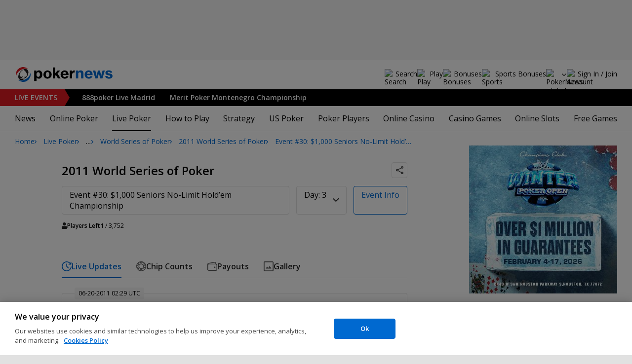

--- FILE ---
content_type: text/html; charset=utf-8
request_url: https://www.pokernews.com/tours/wsop/2011-world-series-of-poker/event-30-seniors-no-limit-hold-em-championship/post.189183.htm
body_size: 19145
content:
<!DOCTYPE html>
<html lang="en">
<head>
	<title>Final Table Seat Draw and Chip Counts | 2011 World Series of Poker | PokerNews</title>
	
	<meta name="viewport" content="width=device-width, initial-scale=1">
	<meta name="referrer" content="always" />

	<link rel="apple-touch-icon" sizes="180x180" href="/img/favicons/apple-touch-icon.png">
	<link rel="icon" type="image/png" sizes="32x32" href="/img/favicons/favicon-32x32.png">
	<link rel="icon" type="image/png" sizes="16x16" href="/img/favicons/favicon-16x16.png">
	<link rel="manifest" href="/img/favicons/manifest.json">
	<link rel="mask-icon" href="/img/favicons/safari-pinned-tab.svg" color="#0069D0">
	<link rel="shortcut icon" href="/img/favicons/favicon.ico">
	<meta name="apple-mobile-web-app-title" content="PokerNews">
	<meta name="application-name" content="PokerNews">
	<meta name="msapplication-config" content="/img/favicons/browserconfig.xml">
	<meta name="theme-color" content="#ffffff">

	
	<link rel="preconnect" href="https://fonts.googleapis.com">
	<link rel="preconnect" href="https://fonts.gstatic.com" crossorigin>
	<!-- marius: us-oh -->
	<meta property="og:image" content="https://pnimg.net/w/sitemap/0/630/36a51995ab.png"/>
	<meta property="og:image:alt" content=""/>
	<meta property="og:url" content="https://www.pokernews.com/tours/wsop/2011-world-series-of-poker/event-30-seniors-no-limit-hold-em-championship/post.189183.htm"/>
	<meta property="og:title" content="Final Table Seat Draw and Chip Counts"/>
	<meta property="og:description" content="TableSeatPlayerChip CountFinal Table1Gregory Alston1,060,000Final Table2Leo Whitt515,000Final Table3James Jewell256,000Final Table4Charles Cohen740,000Final Table5Richard Harwood930,000Final Table6Joseph..."/>
	<meta property="og:type" content="article"/>
	<meta property="fb:pages" content="88760797264"/>
	<meta name="turbo-refresh-scroll" content="preserve" />
	<meta name="turbo-cache-control" content="no-cache" />
	<meta name="twitter:card" content="summary_large_image" />
	<meta name="twitter:site" content="@Pokernews" />
	<meta name="twitter:app:name:iphone" content="PokerNews.com" />
	<meta name="twitter:app:name:ipad" content="PokerNews.com" />
	<meta name="twitter:app:name:googleplay" content="PokerNews.com" />
	<meta name="twitter:app:id:iphone" content="id531059348" />
	<meta name="twitter:app:id:ipad" content="id531059348" />
	<meta name="twitter:app:id:googleplay" content="com.pokernews.app" />
	<link rel="stylesheet" href="https://fonts.googleapis.com/css?family=Open+Sans:400,400i,600,700&subset=&display=swap" type="text/css" data-turbo-track="reload" />
	<link rel="stylesheet" href="/build/style.27fe8743.css" type="text/css" data-turbo-track="reload" />
	<link rel="stylesheet" href="/build/reporting.54e156b5.css" type="text/css" data-turbo-track="reload" />
	<link rel="stylesheet" href="/build/article.7ff50429.css" type="text/css" data-turbo-track="reload" />
	<link rel="stylesheet" href="/build/youtubeFacade.5e9f47de.css" type="text/css" data-turbo-track="reload" />
	<link rel="stylesheet" href="/build/video.99518d85.css" type="text/css" data-turbo-track="reload" />
	<link rel="stylesheet" href="/build/reportingHighlights.b72d0029.css" type="text/css" data-turbo-track="reload" />
	<link rel="stylesheet" href="/build/rooms.cabb9835.css" type="text/css" data-turbo-track="reload" />
	<link rel="stylesheet" href="/build/fogContentWidget.8a792afa.css" type="text/css" data-turbo-track="reload" />
	<link rel="stylesheet" href="/build/fogSidebar.7dc16c38.css" type="text/css" data-turbo-track="reload" />
	<link rel="stylesheet" href="/build/searchNavBarOld.5495d2c6.css" type="text/css" data-turbo-track="reload" />
	<script src="/build/critical.7da27e6a.js" async data-turbo-track="reload"></script>
	<script src="/build/auth-critical.48ef89ae.js" async data-turbo-track="reload"></script>
	<script src="/build/hotwire.fbdb0db0.js" defer></script>
	<script>var pn5558=true;</script>
<script>
    !function(e,t,r){function n(){for(;d[0]&&"loaded"==d[0][f];)c=d.shift(),c[o]=!i.parentNode.insertBefore(c,i)}for(var s,a,c,d=[],i=e.scripts[0],o="onreadystatechange",f="readyState";s=r.shift();)a=e.createElement(t),"async"in i?(a.async=!1,e.head.appendChild(a)):i[f]?(d.push(a),a[o]=n):e.write("<"+t+' src="'+s+'" defer></'+t+">"),a.src=s}(document,"script", [
    "/build/sentry.0794c11f.js"
])
</script>
	<script>
	window.dataLayer = window.dataLayer || [];
	function gtag(){dataLayer.push(arguments);}
	// Default behavior for ROW
	gtag('consent', 'default', {
		analytics_storage: 'denied',
		ad_storage: 'denied',
		ad_user_data: 'denied',
		ad_personalization: 'denied',
	});

	// Default behavior for US
	gtag('consent', 'default', {
		analytics_storage: 'granted',
		ad_storage: 'granted',
		ad_user_data: 'granted',
		ad_personalization: 'granted',
		region: ['US']
	});
</script>

<script type="text/javascript" src="https://cdn.cookielaw.org/consent/4436ec07-44b3-4c90-819d-67fb6ee9d75b/OtAutoBlock.js" ></script>
<script src="https://cdn.cookielaw.org/scripttemplates/otSDKStub.js" data-document-language="true" type="text/javascript" charset="UTF-8" data-domain-script="4436ec07-44b3-4c90-819d-67fb6ee9d75b" ></script>
<script type="text/javascript">
function OptanonWrapper() { }
</script>
<script>(function(w,d,s,l,i){w[l]=w[l]||[];w[l].push({'gtm.start':
new Date().getTime(),event:'gtm.js'});var f=d.getElementsByTagName(s)[0],
j=d.createElement(s),dl=l!='dataLayer'?'&l='+l:'';j.async=true;j.dataset.turboEval=false;j.src=
'//www.googletagmanager.com/gtm.js?id='+i+dl;f.parentNode.insertBefore(j,f);
})(window,document,'script','dataLayer','GTM-W35LZV');</script>

</head>
<body class="site-en isUS noClipboardPermission"  id="body-tours" data-section="reporting"data-turbo="false">

<script type="application/ld+json">
	{
	"@context": "http://schema.org",
	"@type": "Organization",
	"url": "https://www.pokernews.com/",
	"logo": "https://www.pokernews.com/img/logos/pokernews30x30.png",
	"sameAs": [
	"https://www.facebook.com/pokernewsdotcom",
	"https://twitter.com/pokernews",
	"http://www.youtube.com/pokernewsdotcom",
	"https://instagram.com/pokernews/"
	]
	}
</script>

<noscript><iframe src="//www.googletagmanager.com/ns.html?id=GTM-W35LZV"
height="0" width="0" style="display:none;visibility:hidden"></iframe></noscript>
<react-auth>
	<script type="application/json">
	{
    "socialLogins": {
        "google": "/callback/google?return=",
        "facebook": "/callback/facebook?return=",
        "twitter": "/callback/twitter?return=",
        "discord": "/callback/discord?return=",
        "apple": "/callback/apple?return="
    },
    "links": {
        "apiValidate": "/api/user/validate",
        "apiLogin": "/api/user/login",
        "apiRegister": "/api/user/register",
        "apiRegisterSocialUser": "/api/user/register-social-user",
        "apiSendAgain": "/api/user/send-again",
        "forgotPassword": "/forgot-password/",
        "verifyEmail": "/register/?welcome",
        "termsConditions": "/terms-conditions.htm",
        "privacyPolicy": "/privacy-policy.htm"
    },
    "introTexts": {
        "default": {
            "title": "Join the PokerNews Community"
        },
        "myStable": {
            "title": "You\u0027re about to favourite this player.",
            "imgSrc": "/img/svg/myStable.svg",
            "imgAlt": "MyPlayers",
            "text": "Once you\u0027re logged in, you can add this player to your <b>MyPlayers</b> list \u2014 track their performance, follow their progress, and never miss a moment."
        },
        "chipCounts": {
            "imgSrc": "/img/svg/myStable.svg",
            "imgAlt": "MyPlayers",
            "text": "You\u0027re about to favorite this player \u2014 this will apply only for this event and on this device. Want to keep track of your favorite players across all events and devices? Log in or sign up for <b>MyPlayers</b> to add them to your profile and track their progress anytime."
        },
        "myStack": {
            "title": "Sign in to get started",
            "imgSrc": "/img/svg/mystack_ico.svg",
            "imgAlt": "MyStack",
            "text": "<b>MyStack</b> connects you directly into the PokerNews live reporting feed, allowing you to update your own chip counts"
        }
    },
    "translations": {
        "forgotPassword": "Forgot your password?",
        "signIn": "Sign In",
        "weak": "Weak",
        "moderate": "Moderate",
        "strong": "Strong",
        "or": "or",
        "loginHeader": "Sign In or Join the PokerNews Community",
        "continue": "Continue",
        "email": "Email",
        "password": "Password",
        "showPassword": "Show password",
        "hidePassword": "Hide password",
        "createAccount": "Create account",
        "fillInformation": "Fill in the information to create a PokerNews account",
        "submit": "Submit",
        "subscribeUpdates": "I would like to subscribe to newsletters and marketing from PokerNews and its business partners.",
        "consent": "I have read and accept the <a href=\u0022{{termsLink}}\u0022 target=\u0022_blank\u0022 rel=\u0022noopener\u0022>Terms and Conditions</a> and I have read and understood the <a href=\u0022{{privacyLink}}\u0022 target=\u0022_blank\u0022 rel=\u0022noopener\u0022>Privacy Policy</a>.",
        "back": "Back",
        "trySignIn": "Try to sign in",
        "sendAgain": "Send it again.",
        "checkInbox": "Check your inbox",
        "weSentEmail": "We\u0027ve sent an email to"
    },
    "autoOpen": false
}
	</script>
</react-auth>
<div class="virgutis virgutis--top" data-zone="pn2013:content:top" data-func="function() {if(window.screen.width < 1171) {return[]}}"></div>
<div style="display:none"><div class="virgutis" data-zone="popup"></div></div>



<nav class="navbar">

	<div class="navbar__logo">
		<a href="/">Poker News</a>
		
	</div>

	<div class="liveNowTop"  data-cy="liveNowEl">
	<div class="liveNowTop__label" data-nav="liveEventsToggler">
		<a href="/live-reporting/">Live<span> Events</span></a>
		<b class="count">2</b>
	</div>

	<ul class="liveNowTop__list js-navMore__root ">
		
		<li >
			
			<a href="/tours/888live/2026-888poker-live-madrid/888-main-event/" title=" 888poker Live Madrid"
			class="title">
				<b> 888poker Live Madrid</b>
				
			</a>
			
		</li><li >
			
			<a href="/tours/merit-poker/2026-merit-montenegro-championship/880-merit-poker-cup/" title=" Merit Poker Montenegro Championship"
			class="title">
				<b> Merit Poker Montenegro Championship</b>
				
			</a>
			
		</li>
		<li class="more hidden hasChilds" data-width="200">
			<b class="showDropdown title">More live events</b>
			<ul></ul>
		</li>
	</ul>
</div>

	

	<button class="navbar__toggle" data-nav="mobileMenuToggler"
		data-cy="openMobileMenu" aria-label="Open mobile menu"><i></i><i></i><i></i><i></i></button>


	<div class="navbar__mobile">

		<div class="navbar__features black-link hasSport"
			data-nav="navbarControl">
			<div class="navbar__features__scroll">

				

				<div class="navbar__feature" data-auth-modal-trigger data-nav="avatarOff" data-cy="trigger-auth-modal">
					<img src="/img/svg/navbar-account.svg" alt="Account" height="28" class="navbar__ico">
					<span>Sign In / Join</span>
				</div>

				
					<div class="navbar__feature navbar__searchOld" data-nav="navbarSearch" data-assets="searchNavBarOld.css">
						<img src="/img/svg/navbar-search.svg" alt="Search" height="28" class="clickIgnore navbar__ico">
						<span class="clickIgnore">Search</span>
						<form action="/search/">
							<input type="search" name="q" placeholder="Search" class="form-control" aria-label="Search"
								id="js-siteSearchInput">
							<button type="button" class="closeSearch">close</button>
						</form>
					</div>
				

				

				
				<a href="/free-online-games/" class="navbar__feature" data-nav="navbarPlayNow">
					<img src="/img/svg/navbar-playnow.svg" alt="Play Icon" height="28" class="navbar__ico">
					<span>Play</span>
				</a>
				

				
				<a href="/free-online-games/" class="navbar__feature" data-nav="navbarBonuses">
					<img src="/img/svg/navbar-bonuses.svg" alt="Bonuses Icon" height="28" class="navbar__ico">
					<span>Bonuses</span>
				</a>
				

				
					<a href="/sport/sportsbook-promo-codes/" class="navbar__feature" data-nav="navbarSports">
						
							<img src="/img/svg/navbar-sports.svg" alt="Sports Bonuses Icon" height="28" class="navbar__ico">
						
						<span>Sports Bonuses</span>
					</a>
				

				<div class="navbar__subs subdomainDropdown subdomainDropdown--header subdomainDropdown--header--desktop" data-nav="subdomains">
	<button class="navbar__feature">
		<img src="/img/flags/subdomains/com.svg" alt="PokerNews Global" loading="lazy" height="22">
		
	</button>
	<ul>
		<li class="active">
	<a href="https://www.pokernews.com" target="_blank" rel="noopener nofollow">
		<img src="/img/flags/subdomains/com.svg" alt="{alt}">
		Global
	</a>
</li><li >
	<a href="https://fr.pokernews.com" target="_blank" rel="noopener nofollow">
		<img src="/img/flags/subdomains/fr.svg" alt="{alt}">
		France
	</a>
</li><li >
	<a href="https://pt.pokernews.com" target="_blank" rel="noopener nofollow">
		<img src="/img/flags/subdomains/pt.svg" alt="{alt}">
		Portugal
	</a>
</li><li >
	<a href="https://br.pokernews.com" target="_blank" rel="noopener nofollow">
		<img src="/img/flags/subdomains/br.svg" alt="{alt}">
		Brazil
	</a>
</li><li >
	<a href="https://es.pokernews.com" target="_blank" rel="noopener nofollow">
		<img src="/img/flags/subdomains/es.svg" alt="{alt}">
		España
	</a>
</li>
	</ul>
</div>

			</div>
		</div>


		

		<div class="navbar__menu">
			<ul class="navbar__menu__ul activeSubmenuMenu" data-nav="navbarMenu">
				<li class="navbar__menu__firstlevel  dropdown">
					
					<b data-level="1" data-pageid="news"><span>News</span></b>
					<div class="dropdownMenu">
						<ul class="dropdownMenu__submenu dropdownMenu__news">
							<li ><a href="/news/" data-level="2">Latest News</a></li><li ><a href="/podcast/" data-level="2">PokerNews Podcast</a></li><li ><a href="https://www.pokernews.com/news/pokerstars/" data-level="2">PokerStars News</a></li><li ><a href="https://www.pokernews.com/news/888poker/" data-level="2">888poker News</a></li><li ><a href="https://www.pokernews.com/news/partypoker/" data-level="2">PartyPoker News</a></li><li ><a href="https://www.pokernews.com/news/wsop/" data-level="2">World Series of Poker</a></li><li ><a href="https://www.pokernews.com/news/wpt/" data-level="2">World Poker Tour</a></li><li ><a href="/news/ept/" data-level="2">European Poker Tour</a></li><li ><a href="/news/promotions/" data-level="2">Promotions</a></li><li ><a href="/video/" data-level="2">Videos</a></li>
						</ul>
						<div class="dropdownMenu__contentWrapper submenu submenu--news">
							<div class="dropdownMenu__content1"></div>
							<div class="dropdownMenu__content2"></div>
							<div class="preloader" style="display: none">
								<div class="lds-hourglass"></div>
							</div>
						</div>
					</div>
					
				</li><li class="navbar__menu__firstlevel  dropdown">
					
					<b data-level="1" data-pageid="rooms"><span>Online Poker</span></b>
					<div class="dropdownMenu">
						<ul class="dropdownMenu__submenu dropdownMenu__rooms">
							<li ><a href="/sites/" data-level="2">Best Online Poker Sites</a></li><li ><a href="/best-poker-apps.htm" data-level="2">Best Poker Apps</a></li><li ><a href="/free-online-games/where-to-play-online-poker-games-for-free.htm" data-level="2">Free Poker Sites</a></li><li ><a href="/online-poker-bonuses.htm" data-level="2">Online Poker Bonuses</a></li><li ><a href="/strategy/online-poker-with-friends-36910.htm" data-level="2">Online Poker with Friends</a></li><li ><a href="/freerolls/" data-level="2">Freerolls</a></li><li ><a href="/deposit-options/" data-level="2">Deposit Options</a></li><li ><a href="/club-pokernews/" data-level="2">Club PokerNews</a></li>
						</ul>
						<div class="dropdownMenu__contentWrapper submenu submenu--rooms">
							<div class="dropdownMenu__content1"></div>
							<div class="dropdownMenu__content2"></div>
							<div class="preloader" style="display: none">
								<div class="lds-hourglass"></div>
							</div>
						</div>
					</div>
					
				</li><li class="navbar__menu__firstlevel reporting active dropdown">
					
					<b data-level="1" data-pageid="reporting"><span>Live Poker</span></b>
					<div class="dropdownMenu">
						<ul class="dropdownMenu__submenu dropdownMenu__reporting">
							<li ><a href="/live-reporting/" data-level="2">Current Live Events</a></li><li ><a href="/live-reporting/upcoming.htm" data-level="2">Upcoming Live Events</a></li><li ><a href="/live-reporting/past.htm" data-level="2">Past Live Events</a></li><li ><a href="/poker-tournaments/" data-level="2">Live Tournament Calendar</a></li><li  class="on" ><a href="/tours/" data-level="2">Poker Tours</a></li><li ><a href="/poker-rooms/" data-level="2">Live Poker Rooms</a></li><li ><a href="/tours/wsop/" data-level="2">World Series of Poker</a></li><li ><a href="/tours/ept/" data-level="2">European Poker Tour</a></li><li ><a href="/tours/wpt/" data-level="2">World Poker Tour</a></li><li ><a href="https://www.pokernews.com/tours/888live/" data-level="2">888poker LIVE</a></li><li ><a href="/poker-live-streaming" data-level="2">Poker Live Streaming</a></li><li ><a href="/myplayers/" data-level="2">MyPlayers</a></li><li ><a href="/mystack/" data-level="2">MyStack</a></li>
						</ul>
						<div class="dropdownMenu__contentWrapper submenu submenu--reporting">
							<div class="dropdownMenu__content1"></div>
							<div class="dropdownMenu__content2"></div>
							<div class="preloader" style="display: none">
								<div class="lds-hourglass"></div>
							</div>
						</div>
					</div>
					
				</li><li class="navbar__menu__firstlevel  dropdown">
					
					<b data-level="1" data-pageid="rules"><span>How to Play</span></b>
					<div class="dropdownMenu">
						<ul class="dropdownMenu__submenu dropdownMenu__rules">
							<li ><a href="/poker-rules/" data-level="2">Poker Rules</a></li><li ><a href="/poker-hands.htm" data-level="2">Poker Hand Rankings</a></li><li ><a href="/poker-games.htm" data-level="2">Poker Game Variants Explained</a></li><li ><a href="/pokerterms/" data-level="2">Poker Terms</a></li><li ><a href="/strategy/online-poker-with-friends-36910.htm" data-level="2">Online Poker with Friends</a></li><li ><a href="/poker-rules/texas-holdem.htm" data-level="2">Texas Holdem Rules</a></li><li ><a href="/poker-rules/omaha-poker.htm" data-level="2">Omaha Poker Rules</a></li><li ><a href="/poker-rules/seven-card-stud.htm" data-level="2">7 Card Stud Rules</a></li><li ><a href="/poker-cheat-sheet.htm" data-level="2">Texas Hold&#039;em Poker Cheat Sheet</a></li><li ><a href="/poker-home-games/" data-level="2">Poker Home Games</a></li>
						</ul>
						<div class="dropdownMenu__contentWrapper submenu submenu--rules">
							<div class="dropdownMenu__content1"></div>
							<div class="dropdownMenu__content2"></div>
							<div class="preloader" style="display: none">
								<div class="lds-hourglass"></div>
							</div>
						</div>
					</div>
					
				</li><li class="navbar__menu__firstlevel  dropdown">
					
					<b data-level="1" data-pageid="strategy"><span>Strategy</span></b>
					<div class="dropdownMenu">
						<ul class="dropdownMenu__submenu dropdownMenu__strategy">
							<li ><a href="/strategy/" data-level="2">Strategy Hub</a></li><li ><a href="/strategy/beginner/" data-level="2">Beginner Strategy</a></li><li ><a href="/strategy/intermediate/" data-level="2">Intermediate Strategy</a></li><li ><a href="/strategy/advanced/" data-level="2">Advanced Strategy</a></li><li ><a href="/strategy/cash-games/" data-level="2">Cash Games Strategy</a></li><li ><a href="/strategy/home-games/" data-level="2">Home Games Strategy</a></li><li ><a href="/strategy/five-tips-for-beating-small-stakes-online-poker-tournaments-19377.htm" data-level="2">Online Tournament Strategy</a></li><li ><a href="/strategy/poker-tournament/" data-level="2">Live Tournament Strategy</a></li><li ><a href="/poker-tools/poker-odds-calculator.htm" data-level="2">Poker Odds Calculator</a></li><li ><a href="/poker-range-charts" data-level="2">Poker Range Charts</a></li><li ><a href="https://www.pokernews.com/strategy/poker-training-sites-30477.htm" data-level="2">Poker Training Sites</a></li><li ><a href="/books/" data-level="2">The Best Poker Books</a></li><li ><a href="/poker-tools/" data-level="2">Poker Tools</a></li>
						</ul>
						<div class="dropdownMenu__contentWrapper submenu submenu--strategy">
							<div class="dropdownMenu__content1"></div>
							<div class="dropdownMenu__content2"></div>
							<div class="preloader" style="display: none">
								<div class="lds-hourglass"></div>
							</div>
						</div>
					</div>
					
				</li><li class="navbar__menu__firstlevel  dropdown">
					
					<b data-level="1" data-pageid="usamap"><span>US Poker</span></b>
					<div class="dropdownMenu">
						<ul class="dropdownMenu__submenu dropdownMenu__usamap">
							<li ><a href="/us-poker/" data-level="2">US Poker Regulation Map</a></li><li ><a href="/us-poker/best-us-online-poker-sites.htm" data-level="2">Best Poker Sites for US Players</a></li><li ><a href="/us-poker/how-to-play-pokerstars-us.htm" data-level="2">How to Play PokerStars in the US</a></li><li ><a href="/us-poker/pa/best-pennsylvania-poker-bonuses.htm" data-level="2">PA Poker Bonuses</a></li><li ><a href="/us-poker/nj/best-new-jersey-poker-bonuses.htm" data-level="2">NJ Poker Bonuses</a></li><li ><a href="/us-poker/mi/best-michigan-poker-bonuses.htm" data-level="2">MI Poker Bonuses</a></li><li ><a href="/ontario-poker-sites.htm" data-level="2">Ontario Poker Sites</a></li>
						</ul>
						<div class="dropdownMenu__contentWrapper submenu submenu--usamap">
							<div class="dropdownMenu__content1"></div>
							<div class="dropdownMenu__content2"></div>
							<div class="preloader" style="display: none">
								<div class="lds-hourglass"></div>
							</div>
						</div>
					</div>
					
				</li><li class="navbar__menu__firstlevel  dropdown">
					
					<b data-level="1" data-pageid="poker-players"><span>Poker Players</span></b>
					<div class="dropdownMenu">
						<ul class="dropdownMenu__submenu dropdownMenu__poker-players">
							<li ><a href="/poker-players/" data-level="2">Best Poker Players</a></li><li ><a href="/poker-players/all-time-money-list/" data-level="2">All-Time Money List</a></li><li ><a href="/poker-players/global-poker-index-rankings/" data-level="2">Global Poker Index</a></li><li ><a href="/poker-players/popular-players/" data-level="2">Popular Poker Players</a></li><li ><a href="/poker-players/female-all-time-money-list/" data-level="2">Poker Players All-time Female Money List</a></li><li ><a href="/poker-players/popular-online-poker-players/" data-level="2">Online Poker Players</a></li><li ><a href="/poker-players/rooms-players/" data-level="2">Professionals &amp; Ambassadors</a></li><li ><a href="/poker-players/hall-of-fame/" data-level="2">Poker Hall of Fame</a></li><li ><a href="https://www.pokernews.com/news/2023/04/top-10-richest-poker-players-net-worth-ranking-pokernews-43308.htm" data-level="2">The Richest Poker Players</a></li>
						</ul>
						<div class="dropdownMenu__contentWrapper submenu submenu--poker-players">
							<div class="dropdownMenu__content1"></div>
							<div class="dropdownMenu__content2"></div>
							<div class="preloader" style="display: none">
								<div class="lds-hourglass"></div>
							</div>
						</div>
					</div>
					
				</li><li class="navbar__menu__firstlevel casino dropdown">
					
					<b data-level="1" data-pageid="casino"><span>Online Casino</span></b>
					<div class="dropdownMenu">
						<ul class="dropdownMenu__submenu dropdownMenu__casino">
							<li ><a href="/casino/" data-level="2">Online Casino</a></li><li ><a href="/casino/best-online-casinos/" data-level="2">Best Real Money Online Casinos</a></li><li ><a href="https://www.pokernews.com/casino/latest-promo-bonus.htm" data-level="2">Best Online Casino Bonuses</a></li><li ><a href="/casino/review/" data-level="2">Online Casino Site Reviews</a></li><li ><a href="/casino/new-casino-sites.htm" data-level="2">New Online Casinos</a></li><li ><a href="/casino/free-online-games-real-money-no-deposit.htm" data-level="2">No Deposit Casino Games</a></li><li ><a href="/casino/instant-win/" data-level="2">Instant Win Games</a></li><li ><a href="/casino/top-live-dealer-online-casinos.htm" data-level="2">Live Dealer Casinos</a></li><li ><a href="/casino/us-online-casino-map.htm" data-level="2">US Online Casino Map</a></li><li ><a href="https://www.pokernews.com/casino/casino-terms/" data-level="2">Casino Terms</a></li><li ><a href="/casino/news/" data-level="2">Casino News</a></li><li ><a href="/casino/articles/" data-level="2">Casino Articles</a></li>
						</ul>
						<div class="dropdownMenu__contentWrapper submenu submenu--casino">
							<div class="dropdownMenu__content1"></div>
							<div class="dropdownMenu__content2"></div>
							<div class="preloader" style="display: none">
								<div class="lds-hourglass"></div>
							</div>
						</div>
					</div>
					
				</li><li class="navbar__menu__firstlevel  dropdown">
					
					<b data-level="1" data-pageid="casino-games"><span>Casino Games</span></b>
					<div class="dropdownMenu">
						<ul class="dropdownMenu__submenu dropdownMenu__casino-games">
							<li ><a href="/casino/games/" data-level="2">Casino Games</a></li><li ><a href="/casino/blackjack/" data-level="2">Blackjack Guide</a></li><li ><a href="https://www.pokernews.com/casino/blackjack/free-blackjack-calculator.htm" data-level="2">Blackjack Calculator</a></li><li ><a href="/casino/roulette/" data-level="2">Roulette Guide</a></li><li ><a href="https://www.pokernews.com/casino/roulette/roulette-payout-calculator.htm" data-level="2">Roulette Payout Calculator</a></li><li ><a href="/casino/craps/" data-level="2">Craps Guide</a></li><li ><a href="/casino/baccarat/" data-level="2">Baccarat Guide</a></li><li ><a href="/casino/video-poker/" data-level="2">Video Poker Guide</a></li><li ><a href="/casino/keno/" data-level="2">Keno Guide</a></li><li ><a href="/casino/games/live-casino-games.htm" data-level="2">Live Dealer Casino Games</a></li>
						</ul>
						<div class="dropdownMenu__contentWrapper submenu submenu--casino-games">
							<div class="dropdownMenu__content1"></div>
							<div class="dropdownMenu__content2"></div>
							<div class="preloader" style="display: none">
								<div class="lds-hourglass"></div>
							</div>
						</div>
					</div>
					
				</li><li class="navbar__menu__firstlevel  dropdown">
					
					<b data-level="1" data-pageid="casino-slots"><span>Online Slots</span></b>
					<div class="dropdownMenu">
						<ul class="dropdownMenu__submenu dropdownMenu__casino-slots">
							<li ><a href="/casino/slots/" data-level="2">Online Slots</a></li><li ><a href="/casino/slots/real-money-slots.htm" data-level="2">Best Real Money Slots</a></li><li ><a href="/casino/slots/no-deposit-free-spins.htm" data-level="2">Free Spins with No Deposit</a></li><li ><a href="/casino/slots/how-slot-tournaments-work.htm" data-level="2">Slots Tournaments</a></li><li ><a href="/casino/slots/jackpot-slots.htm" data-level="2">Jackpot Slots</a></li><li ><a href="/casino/slots/how-to-win-at-slots.htm" data-level="2">How to Win at Slots?</a></li><li ><a href="/casino/slots/online-slot-reviews.htm" data-level="2">Online Slot Reviews</a></li><li ><a href="/casino/slots/new-slots.htm" data-level="2">Best New Slots 2026</a></li><li ><a href="/casino/slots/best-highest-rtp-slots.htm" data-level="2">Highest RTP Slots</a></li><li ><a href="/casino/slots/mobile-slots.htm" data-level="2">Top Mobile Slots</a></li><li ><a href="/casino/slots/free-slots.htm" data-level="2">Best Free Slots</a></li><li ><a href="/casino/slots/best-penny-slots.htm" data-level="2">Best Penny Slots</a></li>
						</ul>
						<div class="dropdownMenu__contentWrapper submenu submenu--casino-slots">
							<div class="dropdownMenu__content1"></div>
							<div class="dropdownMenu__content2"></div>
							<div class="preloader" style="display: none">
								<div class="lds-hourglass"></div>
							</div>
						</div>
					</div>
					
				</li><li class="navbar__menu__firstlevel fogmenu dropdown">
					
					<b data-level="1" data-pageid="fog"><span>Free Games</span></b>
					<div class="dropdownMenu">
						<ul class="dropdownMenu__submenu dropdownMenu__fog">
							<li ><a href="/free-online-games/" data-level="2">Best Free Online Games</a></li><li ><a href="https://www.pokernews.com/free-online-games/social-casinos.htm" data-level="2">Best Social Casinos</a></li><li ><a href="https://www.pokernews.com/free-online-games/best-free-casino-bonuses.htm" data-level="2">Best Free Online Game Bonuses</a></li><li ><a href="https://www.pokernews.com/free-online-games/best-free-slot-apps-real-rewards.htm" data-level="2">Best Free Slot Apps</a></li><li ><a href="/free-online-games/free-casino-slot-games.htm" data-level="2">Best Free Online Slots</a></li><li ><a href="/free-online-games/where-to-play-online-poker-games-for-free.htm" data-level="2">Best Free Online Poker</a></li><li ><a href="/free-online-games/complete-guide-free-online-slots.htm" data-level="2">Free Slots Guide</a></li><li ><a href="/free-online-games/mykonami-slots/" data-level="2">myKONAMI Slots</a></li><li ><a href="/free-online-games/myvegas-slots/" data-level="2">myVEGAS Slots</a></li><li ><a href="/free-online-games/mgm-slots-live/" data-level="2">MGM Slots Live</a></li><li ><a href="/free-online-games/gtowizard/" data-level="2">GTO Wizard PokerArena</a></li><li ><a href="/free-online-games/play-wsop/" data-level="2">WSOP Poker App</a></li>
						</ul>
						<div class="dropdownMenu__contentWrapper submenu submenu--fog">
							<div class="dropdownMenu__content1"></div>
							<div class="dropdownMenu__content2"></div>
							<div class="preloader" style="display: none">
								<div class="lds-hourglass"></div>
							</div>
						</div>
					</div>
					
				</li>
			</ul>
		</div>

		<div class="navbar__subs subdomainDropdown subdomainDropdown--header subdomainDropdown--header--mobile" data-nav="subdomains">
	<button class="navbar__feature">
		<img src="/img/flags/subdomains/com.svg" alt="PokerNews Global" loading="lazy" height="22">
		
			Global
		
	</button>
	<ul>
		<li class="active">
	<a href="https://www.pokernews.com" target="_blank" rel="noopener nofollow">
		<img src="/img/flags/subdomains/com.svg" alt="{alt}">
		Global
	</a>
</li><li >
	<a href="https://fr.pokernews.com" target="_blank" rel="noopener nofollow">
		<img src="/img/flags/subdomains/fr.svg" alt="{alt}">
		France
	</a>
</li><li >
	<a href="https://pt.pokernews.com" target="_blank" rel="noopener nofollow">
		<img src="/img/flags/subdomains/pt.svg" alt="{alt}">
		Portugal
	</a>
</li><li >
	<a href="https://br.pokernews.com" target="_blank" rel="noopener nofollow">
		<img src="/img/flags/subdomains/br.svg" alt="{alt}">
		Brazil
	</a>
</li><li >
	<a href="https://es.pokernews.com" target="_blank" rel="noopener nofollow">
		<img src="/img/flags/subdomains/es.svg" alt="{alt}">
		España
	</a>
</li>
	</ul>
</div>

	</div>
</nav>

<script>
/*<![CDATA[*/
window.pollUser = {
	userIdEncoded: "HyysI9UdLgFw0YwmHnkh3ax3J7lJwZm+T36Uqeiw4NjUVu8=",
	userLogged: false
}
/*]]>*/
</script>
<div id="container">
	<div id="main">
<nav class="breadcrumb breadcrumb--long">
	<i>…</i>
	<a href="/" class="breadcrumb--home">Home</a>
	<a href="/live-reporting/">Live Poker</a>
		<a href="/tours/">Poker Tours</a>
		<a href="/tours/wsop/">World Series of Poker</a>
		<a href="/tours/wsop/2011-world-series-of-poker/">2011 World Series of Poker</a>
		<a href="/tours/wsop/2011-world-series-of-poker/event-30-seniors-no-limit-hold-em-championship/">Event #30: $1,000 Seniors No-Limit Hold’em Championship</a>
		
</nav>

	<div class="virgutis virgutis--topMobile" data-zone="pn2013:mobile:top" data-func="function() {if(window.screen.width >= 1171) {return[]}}"></div><section
	id="lrFeed"
	class="event"
	data-controller="reportingNotify articleWidgets articleWidgets reportingDropdowns"
	data-photoswipe
	data-assets="react-mystack.js"
	
	
	
	>

	
	<header class="event__header" data-controller="shareDropdown">
		<h1 class="black-link"><a href="/tours/wsop/2011-world-series-of-poker/">2011 World Series of Poker</a></h1>

		<div class="ds-socialDropdown" data-share-dropdown>
	<button class="ds-socialDropdown__icon" aria-label="Share"></button>
	<div class="ds-socialDropdown__content">
		<button class="social__copyLink" data-successtext="Copied!" data-copyurl="https://www.pokernews.com/tours/wsop/2011-world-series-of-poker/event-30-seniors-no-limit-hold-em-championship/">Copy link</button>
		
		<a href="https://twitter.com/intent/tweet?text=Event+%2330%3A+%241%2C000+Seniors+No-Limit+Hold%E2%80%99em+Championship&amp;url=https%3A%2F%2Fwww.pokernews.com%2Ftours%2Fwsop%2F2011-world-series-of-poker%2Fevent-30-seniors-no-limit-hold-em-championship%2F%3Futm_medium%3Dsocial%26utm_campaign%3DUser%2520Shared%26utm_content%3Dtours-694%26utm_source%3Dtwitter&amp;source=tweetbutton" class="social__twitter" data-share="twitter">Share on Twitter</a>
		
		
		<a href="https://www.facebook.com/share.php?u=https%3A%2F%2Fwww.pokernews.com%2Ftours%2Fwsop%2F2011-world-series-of-poker%2Fevent-30-seniors-no-limit-hold-em-championship%2F%3Futm_medium%3Dsocial%26utm_campaign%3DUser%2520Shared%26utm_content%3Dtours-694%26utm_source%3Dfacebook" class="social__facebook" data-share="facebook">Share on Facebook</a>
		
	</div>
</div>

	</header>

	
	<div class="
		event_navGroup event_navGroup--stats event_navGroup--hasDays">

		<div class="event__nav event__nav--events" >
			<b class="event__nav__label">Event #30: $1,000 Seniors No-Limit Hold’em Championship</b>
			
		</div>

		
		<div class="event__nav event__nav--days event__dropdown" data-event-dropdown="days" data-turbo="true">
			<b class="event__nav__label">Day: 3</b>
			 
				<div class="event__dropdown__options">
					<a href="/tours/wsop/2011-world-series-of-poker/event-30-seniors-no-limit-hold-em-championship/day1/"  class="nextDay" >1</a><a href="/tours/wsop/2011-world-series-of-poker/event-30-seniors-no-limit-hold-em-championship/day2/"  class="nextDay" >2</a><span class="nextDay on icon-check">3</span>
				</div>
			
		</div>
		

		
		<div class="event__nav event__nav--info event__nav--button event__dropdown" data-modal>
			<b class="event__nav__label" data-modal-trigger>Event Info</b>
			<div class="ds-modal ds-modal--medium ds-modal--desktopCenter ds-modal--mobileStickyFooter">
				<div class="ds-modal__backdrop"></div>
				<div class="ds-modal__container">
					<header class="ds-modal__header">
						<strong class="ds-modal__title">2011 World Series of Poker</strong>
						<button class="ds-modal__close" type="button" aria-label="Close" data-modal-close>
							<img src="/img/svg/modalClose.svg" alt="Close" width="24" height="24" />
						</button>
					</header>
					<main class="ds-modal__content event__infoTable">
						<strong class="eventInfoGroupFinal">Final Results</strong>
<div class="eventInfoGroup ">
	<div>Winner</div>
	<div>
		
		<a href="/poker-players/james-hess/" class="playerWidget__tinyCard playerWidget__tinyCard--plain">
			<figure>
				<img width="58" height="58"
					src="https://s.pnimg.net/0lhFJuhKSygo5-OkYcMvx2b-bm2FT0K78zjTC2C6Fmo/pr:player-photo-event-info/aHR0cHM6Ly9wbmlt/Zy5uZXQvdy9wb2tl/ci1wbGF5ZXJzLzAv/NGUwLzBhZDg1NzU2/NjEuanBn.webp"
					srcset="https://s.pnimg.net/aTdtL_ff0mHcC-amXVXj2HhRbAD5S6EvL62eGoOGFBA/pr:player-photo-event-info-2x/aHR0cHM6Ly9wbmlt/Zy5uZXQvdy9wb2tl/ci1wbGF5ZXJzLzAv/NGUwLzBhZDg1NzU2/NjEuanBn.webp 2x"
					alt="Profile photo of James Hess"
					class="photo"
					loading="lazy"
				>
				
					<img src="/img/flags/us.svg"
						width="17"
						height="13"
						alt="United States"
						class="country"
						loading="lazy"
					>
				
			</figure>
			<span>James Hess</span>
		</a>
		
	</div>
	
	<div>Winning Hand</div>
	<div class="cards cards--alignright">
		<b class="k k--big c">6<i>♣</i></b><b class="k k--big s">10<i>♠</i></b>
	</div>
	
	
	<div>Prize</div>
	<div>$557,435</div>
	
</div><strong>Event Info</strong>
<div class="eventInfoGroup">
	
	<div>Buy-in</div>
	<div>$1,000</div>
	
	
	<div>Prize Pool</div>
	<div>$3,376,800</div>
	
	
	<div>Entries</div>
	<div>3,752</div>
	
	
	
</div><strong>Level Info</strong>
<div class="eventInfoGroup">
	<div>Level</div>
	<div>30</div>
	
	<div>Blinds</div>
	<div>50,000 / 100,000</div>
	
	<div>Ante</div>
	<div>10,000</div>
</div>
					</main>
				</div>
			</div>
		</div>
		

		
			<div class="event__playersLeft">
				<b>Players Left</b> <span><b>1</b> / 3,752</span>
			</div>
		
	</div>

	

	
	<nav class="scrollableNav navMore stickyIconNavBar js-navMorestickyNavBar js-navMore js-navMoreDesktop" style="overflow: auto;" data-turbo="true" data-controller="navbar navMore">
		<ul class="js-navMore__root">
			<li class="blog"><a href="/tours/wsop/2011-world-series-of-poker/event-30-seniors-no-limit-hold-em-championship/" class="active"><span>Live Updates</span><span>Updates</span></a></li><li class="chips"><a href="/tours/wsop/2011-world-series-of-poker/event-30-seniors-no-limit-hold-em-championship/chips.htm"><span>Chip Counts</span><span>Chips</span></a></li><li class="payouts"><a href="/tours/wsop/2011-world-series-of-poker/event-30-seniors-no-limit-hold-em-championship/payouts.htm">Payouts</a></li><li class="gallery"><a href="/tours/wsop/2011-world-series-of-poker/event-30-seniors-no-limit-hold-em-championship/gallery.htm">Gallery</a></li>
			<li class="navMore__dropdown more hidden" data-width="80">
				<b class="showDropdown">More</b>
				<ul></ul>
			</li>
		</ul>
	</nav>
	

	
	
	

	
	
	

	

	

	
	




	

	<article class="event__post ">
	<time class="event__post__time" datetime="2011-06-19T19:29:21-07:00">06-20-2011 02:29 UTC</time>
	

	<header class="event__post__header withAuthor">
		<div class="event__post__headline">
			<h1 class="event__post__title">Final Table Seat Draw and Chip Counts</h1>
			<div class="ds-socialDropdown" data-share-dropdown>
	<button class="ds-socialDropdown__icon" aria-label="Share"></button>
	<div class="ds-socialDropdown__content">
		<button class="social__copyLink" data-successtext="Copied!" data-copyurl="https://www.pokernews.com/tours/wsop/2011-world-series-of-poker/event-30-seniors-no-limit-hold-em-championship/post.189183.htm">Copy link</button>
		
		<a href="https://twitter.com/intent/tweet?text=Final+Table+Seat+Draw+and+Chip+Counts&amp;url=https%3A%2F%2Fwww.pokernews.com%2Ftours%2Fwsop%2F2011-world-series-of-poker%2Fevent-30-seniors-no-limit-hold-em-championship%2Fpost.189183.htm%3Futm_medium%3Dsocial%26utm_campaign%3DUser%2520Shared%26utm_content%3Dtours-189183%26utm_source%3Dtwitter&amp;source=tweetbutton" class="social__twitter" data-share="twitter">Share on Twitter</a>
		
		
		<a href="https://www.facebook.com/share.php?u=https%3A%2F%2Fwww.pokernews.com%2Ftours%2Fwsop%2F2011-world-series-of-poker%2Fevent-30-seniors-no-limit-hold-em-championship%2Fpost.189183.htm%3Futm_medium%3Dsocial%26utm_campaign%3DUser%2520Shared%26utm_content%3Dtours-189183%26utm_source%3Dfacebook" class="social__facebook" data-share="facebook">Share on Facebook</a>
		
	</div>
</div>
		</div>

		<figure class="event__post__author">
    <img src="/img/avatars/avatar.svg" srcset="/img/avatars/avatar.svg 2x" alt="" width="32" height="32" loading="lazy">
    <figcaption>
        
            
        
    </figcaption>
</figure>

		
			<div class="event__post__round"> Level 24
				:  12,000/24,000, 4,000 ante
				
			</div>
		

	</header>

	

	<main class="event__post__body" data-controller="playerLinks">

		<table  class="usertable"><tr><th>Table</th><th>Seat</th><th>Player</th><th>Chip Count</th></tr><tr><td>Final Table</td><td>1</td><td>Gregory Alston</td><td>1,060,000</td></tr><tr><td>Final Table</td><td>2</td><td>Leo Whitt</td><td>515,000</td></tr><tr><td>Final Table</td><td>3</td><td>James Jewell</td><td>256,000</td></tr><tr><td>Final Table</td><td>4</td><td>Charles Cohen</td><td>740,000</td></tr><tr><td>Final Table</td><td>5</td><td>Richard Harwood</td><td>930,000</td></tr><tr><td>Final Table</td><td>6</td><td>Joseph Bolnick</td><td>910,000</td></tr><tr><td>Final Table</td><td>7</td><td>Walter Browne</td><td>2,900,000</td></tr><tr><td>Final Table</td><td>8</td><td>Craig Koch</td><td>1,570,000</td></tr><tr><td>Final Table</td><td>9</td><td>James Hess</td><td>1,962,000</td></tr><tr><td>Final Table</td><td>10</td><td>Brett Tannenbaum</td><td>330,000</td></tr><tr><td>&nbsp;</td><td>&nbsp;</td><td>&nbsp;</td><td>&nbsp;</td></tr></table>

		
		<p class="event__tags">
			<span>Tags:</span>
			<a href="/tags/gregory-alston/live-reporting">Gregory Alston</a><a href="/tags/leo-whitt/live-reporting">Leo Whitt</a><a href="/tags/james-jewell/live-reporting">James Jewell</a><a href="/tags/charles-cohen/live-reporting">Charles Cohen</a><a href="/tags/richard-harwood/live-reporting">Richard Harwood</a><a href="/tags/joseph-bolnick/live-reporting">Joseph Bolnick</a><a href="/tags/walter-browne/live-reporting">Walter Browne</a><a href="/tags/craig-koch/live-reporting">Craig Koch</a><a href="/tags/james-hess/live-reporting">James Hess</a><a href="/tags/brett-tannenbaum/live-reporting">Brett Tannenbaum</a>
		</p>
		
	</main>

	<div class="virgutis virgutis--leaderboard" data-zone="pn2013:lrep728" data-mzone="pn2013:mobile:lrep"></div>

	<footer class="event__post__footer">
		
	</footer>

</article>

	
	
</section></div>
	
	<aside id="sideBar">
		<div class="virgutis virgutis--rectangle" data-zone="pn2013:column300:1" data-func="window.columnIsShown"></div><section class="outlinedWidget fogTopRooms">
    <header class="outlinedWidget__header">
		<h3>
			Free Online Games
		</h3>
		
		<div class="fogTopRooms__availableCountry">Available in <img src="/img/flags/us.svg" width="17" height="13" alt="us"> United States</div>
		
		
	</header>
	<div class="outlinedWidget__body">
		<nav class="tabs black-link">
			<div>
				<a data-type="#all" class="active">All</a>
				<a data-type="#poker">Poker</a>
				<a data-type="#casino">Casino</a>
			</div>
		</nav>

		<div class="fogTopRooms__list" data-type="all">
			<div>
				<a href="/free-online-games/mykonami-slots/ext/" target="_blank" rel="nofollow noopener" class="logo"><img loading="lazy" src="https://s.pnimg.net/6o0QhWNMzWa9IZfZs4lJqUGHRFCJUy94XMekUAVRyiE/pr:fog-sidebar-thumbnail/aHR0cHM6Ly9wbmlt/Zy5uZXQvdy9mb2ct/bG9nby8wLzY4Yi85/NzhiYWMzZGRiLnBu/Zw.webp" srcset="https://s.pnimg.net/WNSVQcxZW-WJ5eqY1lcSWdxHfxwrZqmxanH99_6wNWM/pr:fog-sidebar-thumbnail-2x/aHR0cHM6Ly9wbmlt/Zy5uZXQvdy9mb2ct/bG9nby8wLzY4Yi85/NzhiYWMzZGRiLnBu/Zw.webp 2x" alt="myKONAMI Slots" width="63" height="63"></a>
				<b><a href="/free-online-games/mykonami-slots/ext/" target="_blank" rel="nofollow noopener" class="black-link">myKONAMI Slots</a></b>
				<small>Casino Game</small>
				<p><a href="/free-online-games/mykonami-slots/ext/" target="_blank" rel="nofollow noopener" class="black-link">Play, Win, Repeat With 2M Free Chips</a></p>
				<a href="/free-online-games/mykonami-slots/ext/" target="_blank" rel="nofollow noopener" class="ds-button ds-button--small ds-button--primary ds-button--fullWidth fogTopRooms__list__cta">Get It</a>
			</div><div>
				<a href="/free-online-games/myvegas-slots/ext/" target="_blank" rel="nofollow noopener" class="logo"><img loading="lazy" src="https://s.pnimg.net/v7eb7lff3f7Db9Su0cAK4O0cLcenK-Wt7SLLNMAahGc/pr:fog-sidebar-thumbnail/aHR0cHM6Ly9wbmlt/Zy5uZXQvdy9mb2ct/bG9nby8wLzY4Yi85/N2IzYmMxZmE2LnBu/Zw.webp" srcset="https://s.pnimg.net/dUC_DWexWeOjZeebRPhb2TI5K2yJC11xHgcI-jVcSUs/pr:fog-sidebar-thumbnail-2x/aHR0cHM6Ly9wbmlt/Zy5uZXQvdy9mb2ct/bG9nby8wLzY4Yi85/N2IzYmMxZmE2LnBu/Zw.webp 2x" alt="myVEGAS Slots" width="63" height="63"></a>
				<b><a href="/free-online-games/myvegas-slots/ext/" target="_blank" rel="nofollow noopener" class="black-link">myVEGAS Slots</a></b>
				<small>Casino Game</small>
				<p><a href="/free-online-games/myvegas-slots/ext/" target="_blank" rel="nofollow noopener" class="black-link">Spin Now With 3M Free Chips</a></p>
				<a href="/free-online-games/myvegas-slots/ext/" target="_blank" rel="nofollow noopener" class="ds-button ds-button--small ds-button--primary ds-button--fullWidth fogTopRooms__list__cta">Get It</a>
			</div><div>
				<a href="/free-online-games/mgm-slots-live/ext/" target="_blank" rel="nofollow noopener" class="logo"><img loading="lazy" src="https://s.pnimg.net/R2rBrcUqc0Vmw3xzO28g5sOscvb7WOfEHWKZUwYgBSA/pr:fog-sidebar-thumbnail/aHR0cHM6Ly9wbmlt/Zy5uZXQvdy9mb2ct/bG9nby8wLzY4Yi85/ODcxNmNkZjA0LnBu/Zw.webp" srcset="https://s.pnimg.net/6_v_79rqoI-OUm7ahFuy7mxZetZuNHWKRGdBRrM1q-k/pr:fog-sidebar-thumbnail-2x/aHR0cHM6Ly9wbmlt/Zy5uZXQvdy9mb2ct/bG9nby8wLzY4Yi85/ODcxNmNkZjA0LnBu/Zw.webp 2x" alt="MGM Slots Live" width="63" height="63"></a>
				<b><a href="/free-online-games/mgm-slots-live/ext/" target="_blank" rel="nofollow noopener" class="black-link">MGM Slots Live</a></b>
				<small>Casino Game</small>
				<p><a href="/free-online-games/mgm-slots-live/ext/" target="_blank" rel="nofollow noopener" class="black-link">Claim Your 10M Free Chips now!</a></p>
				<a href="/free-online-games/mgm-slots-live/ext/" target="_blank" rel="nofollow noopener" class="ds-button ds-button--small ds-button--primary ds-button--fullWidth fogTopRooms__list__cta">Get It</a>
			</div><div>
				<a href="/free-online-games/gtowizard/ext/" target="_blank" rel="nofollow noopener" class="logo"><img loading="lazy" src="https://s.pnimg.net/VIkA5VAv2PmisqfwIcK5YkBDck7MRwiV19WnkU9MAfo/pr:fog-sidebar-thumbnail/aHR0cHM6Ly9wbmlt/Zy5uZXQvdy9mb2ct/bG9nby8wLzY4ZC82/N2RmZmEyMzczLnBu/Zw.webp" srcset="https://s.pnimg.net/MwhVitH4ao1UG8IKl_suU7FZx884Hfi1uiWC5bLxeAs/pr:fog-sidebar-thumbnail-2x/aHR0cHM6Ly9wbmlt/Zy5uZXQvdy9mb2ct/bG9nby8wLzY4ZC82/N2RmZmEyMzczLnBu/Zw.webp 2x" alt="GTO Wizard PokerArena" width="63" height="63"></a>
				<b><a href="/free-online-games/gtowizard/ext/" target="_blank" rel="nofollow noopener" class="black-link">GTO Wizard PokerArena</a></b>
				<small>Poker Game</small>
				<p><a href="/free-online-games/gtowizard/ext/" target="_blank" rel="nofollow noopener" class="black-link">PokerArena: Battle for Your Ranking</a></p>
				<a href="/free-online-games/gtowizard/ext/" target="_blank" rel="nofollow noopener" class="ds-button ds-button--small ds-button--primary ds-button--fullWidth fogTopRooms__list__cta">Get It</a>
			</div><div>
				<a href="/free-online-games/play-wsop/ext/" target="_blank" rel="nofollow noopener" class="logo"><img loading="lazy" src="https://s.pnimg.net/dHs-fkqiCXcQqeiYenRL5sCEqKah8M5vyvJZ6sw3L6k/pr:fog-sidebar-thumbnail/aHR0cHM6Ly9wbmlt/Zy5uZXQvdy9mb2ct/bG9nby8wLzY3Mi8w/MWFkYWU1NzJjLnN2/Zw" srcset="https://s.pnimg.net/yHmD_dKoJEX4EObD5gMv0yTrRD0XWx9jy71IED23ulQ/pr:fog-sidebar-thumbnail-2x/aHR0cHM6Ly9wbmlt/Zy5uZXQvdy9mb2ct/bG9nby8wLzY3Mi8w/MWFkYWU1NzJjLnN2/Zw 2x" alt="WSOP Poker App" width="63" height="63"></a>
				<b><a href="/free-online-games/play-wsop/ext/" target="_blank" rel="nofollow noopener" class="black-link">WSOP Poker App</a></b>
				<small>Poker Game</small>
				<p><a href="/free-online-games/play-wsop/ext/" target="_blank" rel="nofollow noopener" class="black-link">Play With 1,000,000 Free Chips</a></p>
				<a href="/free-online-games/play-wsop/ext/" target="_blank" rel="nofollow noopener" class="ds-button ds-button--small ds-button--primary ds-button--fullWidth fogTopRooms__list__cta">Get It</a>
			</div>
		</div><div class="fogTopRooms__list" data-type="poker" style="display:none">
			<div>
				<a href="/free-online-games/play-wsop/ext/" target="_blank" rel="nofollow noopener" class="logo"><img loading="lazy" src="https://s.pnimg.net/dHs-fkqiCXcQqeiYenRL5sCEqKah8M5vyvJZ6sw3L6k/pr:fog-sidebar-thumbnail/aHR0cHM6Ly9wbmlt/Zy5uZXQvdy9mb2ct/bG9nby8wLzY3Mi8w/MWFkYWU1NzJjLnN2/Zw" srcset="https://s.pnimg.net/yHmD_dKoJEX4EObD5gMv0yTrRD0XWx9jy71IED23ulQ/pr:fog-sidebar-thumbnail-2x/aHR0cHM6Ly9wbmlt/Zy5uZXQvdy9mb2ct/bG9nby8wLzY3Mi8w/MWFkYWU1NzJjLnN2/Zw 2x" alt="WSOP Poker App" width="63" height="63"></a>
				<b><a href="/free-online-games/play-wsop/ext/" target="_blank" rel="nofollow noopener" class="black-link">WSOP Poker App</a></b>
				<small>Poker Game</small>
				<p><a href="/free-online-games/play-wsop/ext/" target="_blank" rel="nofollow noopener" class="black-link">Play With 1,000,000 Free Chips</a></p>
				<a href="/free-online-games/play-wsop/ext/" target="_blank" rel="nofollow noopener" class="ds-button ds-button--small ds-button--primary ds-button--fullWidth fogTopRooms__list__cta">Get It</a>
			</div><div>
				<a href="/free-online-games/gtowizard/ext/" target="_blank" rel="nofollow noopener" class="logo"><img loading="lazy" src="https://s.pnimg.net/VIkA5VAv2PmisqfwIcK5YkBDck7MRwiV19WnkU9MAfo/pr:fog-sidebar-thumbnail/aHR0cHM6Ly9wbmlt/Zy5uZXQvdy9mb2ct/bG9nby8wLzY4ZC82/N2RmZmEyMzczLnBu/Zw.webp" srcset="https://s.pnimg.net/MwhVitH4ao1UG8IKl_suU7FZx884Hfi1uiWC5bLxeAs/pr:fog-sidebar-thumbnail-2x/aHR0cHM6Ly9wbmlt/Zy5uZXQvdy9mb2ct/bG9nby8wLzY4ZC82/N2RmZmEyMzczLnBu/Zw.webp 2x" alt="GTO Wizard PokerArena" width="63" height="63"></a>
				<b><a href="/free-online-games/gtowizard/ext/" target="_blank" rel="nofollow noopener" class="black-link">GTO Wizard PokerArena</a></b>
				<small>Poker Game</small>
				<p><a href="/free-online-games/gtowizard/ext/" target="_blank" rel="nofollow noopener" class="black-link">PokerArena: Battle for Your Ranking</a></p>
				<a href="/free-online-games/gtowizard/ext/" target="_blank" rel="nofollow noopener" class="ds-button ds-button--small ds-button--primary ds-button--fullWidth fogTopRooms__list__cta">Get It</a>
			</div><div>
				<a href="/free-online-games/replay-poker/ext/" target="_blank" rel="nofollow noopener" class="logo"><img loading="lazy" src="https://s.pnimg.net/4dfYT5vOt7igD9wnJ6PxuMvOHX7Mew10NmbqGk6fj84/pr:fog-sidebar-thumbnail/aHR0cHM6Ly9wbmlt/Zy5uZXQvdy9mb2ct/bG9nby8wLzY2Zi81/MTIxNWI4YTlhLnN2/Zw" srcset="https://s.pnimg.net/UrkhtEM8yC0bzobAxqAWIY0YXhXnUBiweobeSO9exM0/pr:fog-sidebar-thumbnail-2x/aHR0cHM6Ly9wbmlt/Zy5uZXQvdy9mb2ct/bG9nby8wLzY2Zi81/MTIxNWI4YTlhLnN2/Zw 2x" alt="Replay Poker" width="63" height="63"></a>
				<b><a href="/free-online-games/replay-poker/ext/" target="_blank" rel="nofollow noopener" class="black-link">Replay Poker</a></b>
				<small>Poker Game</small>
				<p><a href="/free-online-games/replay-poker/ext/" target="_blank" rel="nofollow noopener" class="black-link">Get a 20,000 Chip Sign-Up Bonus</a></p>
				<a href="/free-online-games/replay-poker/ext/" target="_blank" rel="nofollow noopener" class="ds-button ds-button--small ds-button--primary ds-button--fullWidth fogTopRooms__list__cta">Get It</a>
			</div><div>
				<a href="/free-online-games/vegas-infinite/ext/" target="_blank" rel="nofollow noopener" class="logo"><img loading="lazy" src="https://s.pnimg.net/PGO_BggcUG5k8og2y81d_7A57kZJK37LhbhkEB0F6iQ/pr:fog-sidebar-thumbnail/aHR0cHM6Ly9wbmlt/Zy5uZXQvdy9mb2ct/bG9nby8wLzY1Mi83/MTQwM2NkMDBmLnN2/Zw" srcset="https://s.pnimg.net/umK-lwVIVBKtH92-S-Tk0UGq7a6yClYlXUALLFhp0cs/pr:fog-sidebar-thumbnail-2x/aHR0cHM6Ly9wbmlt/Zy5uZXQvdy9mb2ct/bG9nby8wLzY1Mi83/MTQwM2NkMDBmLnN2/Zw 2x" alt="Vegas Infinite" width="63" height="63"></a>
				<b><a href="/free-online-games/vegas-infinite/ext/" target="_blank" rel="nofollow noopener" class="black-link">Vegas Infinite</a></b>
				<small>Poker &amp; Casino Game</small>
				<p><a href="/free-online-games/vegas-infinite/ext/" target="_blank" rel="nofollow noopener" class="black-link">Poker and Casino Games with No Limits</a></p>
				<a href="/free-online-games/vegas-infinite/ext/" target="_blank" rel="nofollow noopener" class="ds-button ds-button--small ds-button--primary ds-button--fullWidth fogTopRooms__list__cta">Get It</a>
			</div>
		</div><div class="fogTopRooms__list" data-type="casino" style="display:none">
			<div>
				<a href="/free-online-games/mykonami-slots/ext/" target="_blank" rel="nofollow noopener" class="logo"><img loading="lazy" src="https://s.pnimg.net/6o0QhWNMzWa9IZfZs4lJqUGHRFCJUy94XMekUAVRyiE/pr:fog-sidebar-thumbnail/aHR0cHM6Ly9wbmlt/Zy5uZXQvdy9mb2ct/bG9nby8wLzY4Yi85/NzhiYWMzZGRiLnBu/Zw.webp" srcset="https://s.pnimg.net/WNSVQcxZW-WJ5eqY1lcSWdxHfxwrZqmxanH99_6wNWM/pr:fog-sidebar-thumbnail-2x/aHR0cHM6Ly9wbmlt/Zy5uZXQvdy9mb2ct/bG9nby8wLzY4Yi85/NzhiYWMzZGRiLnBu/Zw.webp 2x" alt="myKONAMI Slots" width="63" height="63"></a>
				<b><a href="/free-online-games/mykonami-slots/ext/" target="_blank" rel="nofollow noopener" class="black-link">myKONAMI Slots</a></b>
				<small>Casino Game</small>
				<p><a href="/free-online-games/mykonami-slots/ext/" target="_blank" rel="nofollow noopener" class="black-link">Play, Win, Repeat With 2M Free Chips</a></p>
				<a href="/free-online-games/mykonami-slots/ext/" target="_blank" rel="nofollow noopener" class="ds-button ds-button--small ds-button--primary ds-button--fullWidth fogTopRooms__list__cta">Get It</a>
			</div><div>
				<a href="/free-online-games/myvegas-slots/ext/" target="_blank" rel="nofollow noopener" class="logo"><img loading="lazy" src="https://s.pnimg.net/v7eb7lff3f7Db9Su0cAK4O0cLcenK-Wt7SLLNMAahGc/pr:fog-sidebar-thumbnail/aHR0cHM6Ly9wbmlt/Zy5uZXQvdy9mb2ct/bG9nby8wLzY4Yi85/N2IzYmMxZmE2LnBu/Zw.webp" srcset="https://s.pnimg.net/dUC_DWexWeOjZeebRPhb2TI5K2yJC11xHgcI-jVcSUs/pr:fog-sidebar-thumbnail-2x/aHR0cHM6Ly9wbmlt/Zy5uZXQvdy9mb2ct/bG9nby8wLzY4Yi85/N2IzYmMxZmE2LnBu/Zw.webp 2x" alt="myVEGAS Slots" width="63" height="63"></a>
				<b><a href="/free-online-games/myvegas-slots/ext/" target="_blank" rel="nofollow noopener" class="black-link">myVEGAS Slots</a></b>
				<small>Casino Game</small>
				<p><a href="/free-online-games/myvegas-slots/ext/" target="_blank" rel="nofollow noopener" class="black-link">Spin Now With 3M Free Chips</a></p>
				<a href="/free-online-games/myvegas-slots/ext/" target="_blank" rel="nofollow noopener" class="ds-button ds-button--small ds-button--primary ds-button--fullWidth fogTopRooms__list__cta">Get It</a>
			</div><div>
				<a href="/free-online-games/mgm-slots-live/ext/" target="_blank" rel="nofollow noopener" class="logo"><img loading="lazy" src="https://s.pnimg.net/R2rBrcUqc0Vmw3xzO28g5sOscvb7WOfEHWKZUwYgBSA/pr:fog-sidebar-thumbnail/aHR0cHM6Ly9wbmlt/Zy5uZXQvdy9mb2ct/bG9nby8wLzY4Yi85/ODcxNmNkZjA0LnBu/Zw.webp" srcset="https://s.pnimg.net/6_v_79rqoI-OUm7ahFuy7mxZetZuNHWKRGdBRrM1q-k/pr:fog-sidebar-thumbnail-2x/aHR0cHM6Ly9wbmlt/Zy5uZXQvdy9mb2ct/bG9nby8wLzY4Yi85/ODcxNmNkZjA0LnBu/Zw.webp 2x" alt="MGM Slots Live" width="63" height="63"></a>
				<b><a href="/free-online-games/mgm-slots-live/ext/" target="_blank" rel="nofollow noopener" class="black-link">MGM Slots Live</a></b>
				<small>Casino Game</small>
				<p><a href="/free-online-games/mgm-slots-live/ext/" target="_blank" rel="nofollow noopener" class="black-link">Claim Your 10M Free Chips now!</a></p>
				<a href="/free-online-games/mgm-slots-live/ext/" target="_blank" rel="nofollow noopener" class="ds-button ds-button--small ds-button--primary ds-button--fullWidth fogTopRooms__list__cta">Get It</a>
			</div><div>
				<a href="/free-online-games/rush-games/ext/" target="_blank" rel="nofollow noopener" class="logo"><img loading="lazy" src="https://s.pnimg.net/bZZ5sPXPREKONj_XsMT1x2VSvNFdAL45RuWXZgTbV3k/pr:fog-sidebar-thumbnail/aHR0cHM6Ly9wbmlt/Zy5uZXQvdy9mb2ct/bG9nby8wLzY1My9m/NGFiNDVjNWZmLnN2/Zw" srcset="https://s.pnimg.net/HjkkNV8jnni8DDqXxgwrbtved1OXfzWUwaIidK1xEPk/pr:fog-sidebar-thumbnail-2x/aHR0cHM6Ly9wbmlt/Zy5uZXQvdy9mb2ct/bG9nby8wLzY1My9m/NGFiNDVjNWZmLnN2/Zw 2x" alt="Rush Games" width="63" height="63"></a>
				<b><a href="/free-online-games/rush-games/ext/" target="_blank" rel="nofollow noopener" class="black-link">Rush Games</a></b>
				<small>Casino Game</small>
				<p><a href="/free-online-games/rush-games/ext/" target="_blank" rel="nofollow noopener" class="black-link">Spin to Win Daily Up to $1,000 Credits</a></p>
				<a href="/free-online-games/rush-games/ext/" target="_blank" rel="nofollow noopener" class="ds-button ds-button--small ds-button--primary ds-button--fullWidth fogTopRooms__list__cta">Get It</a>
			</div><div>
				<a href="/free-online-games/slotomania/ext/" target="_blank" rel="nofollow noopener" class="logo"><img loading="lazy" src="https://s.pnimg.net/bI5oD6NjfP2UxH3wk9K0v7BdBD8DKXZyX81tZmg-kX4/pr:fog-sidebar-thumbnail/aHR0cHM6Ly9wbmlt/Zy5uZXQvdy9mb2ct/bG9nby8wLzY3Mi8w/MTcxNGIyNDMwLnN2/Zw" srcset="https://s.pnimg.net/1GF9UaYL5LlSHYKXQoiBNMux9QU92sMGXwoMZwByQ1o/pr:fog-sidebar-thumbnail-2x/aHR0cHM6Ly9wbmlt/Zy5uZXQvdy9mb2ct/bG9nby8wLzY3Mi8w/MTcxNGIyNDMwLnN2/Zw 2x" alt="Slotomania" width="63" height="63"></a>
				<b><a href="/free-online-games/slotomania/ext/" target="_blank" rel="nofollow noopener" class="black-link">Slotomania</a></b>
				<small>Casino Game</small>
				<p><a href="/free-online-games/slotomania/ext/" target="_blank" rel="nofollow noopener" class="black-link">Get 1,000,000 Free Coins</a></p>
				<a href="/free-online-games/slotomania/ext/" target="_blank" rel="nofollow noopener" class="ds-button ds-button--small ds-button--primary ds-button--fullWidth fogTopRooms__list__cta">Get It</a>
			</div>
		</div>
	</div>

	<footer>
		<a href="https://www.pokernews.com/free-online-games/">More games</a>
	</footer>

</section><div class="virgutis virgutis--rectangle" data-zone="pn2013:column300:2" data-func="window.columnIsShown"></div><section class="outlinedWidget monthPopular">
	<header class="outlinedWidget__header">
		<h3>Most Popular</h3>
	</header>
	<div class="outlinedWidget__body">
		<ul>
			<li>
				<a href="/strategy/how-to-be-an-online-poker-pro-tips-23527.htm"><img src="https://pnimg.net/w/articles/1/566/091958bbae.jpg" alt="Tips to know how to succeed as a professional online poker player" loading="lazy"></a>
				<a href="/strategy/how-to-be-an-online-poker-pro-tips-23527.htm">How to Become a Professional Poker Player</a>
			</li><li>
				<a href="/news/2025/12/antonio-esfandiari-wins-with-quads-50293.htm"><img src="https://pnimg.net/w/articles/1/695/09636df74e.png" alt="Antonio Esfandiari High Stakes Poker" loading="lazy"></a>
				<a href="/news/2025/12/antonio-esfandiari-wins-with-quads-50293.htm">Antonio Esfandiari Wins One of the Sickest Coolers Ever on High Stakes Poker for $824k</a>
			</li><li>
				<a href="/news/2023/02/pokernews-888poker-freeroll-passwords-43069.htm"><img src="https://pnimg.net/w/articles/1/63e/fed6c85ea2.png" alt="PokerNews Freerolls on 888" loading="lazy"></a>
				<a href="/news/2023/02/pokernews-888poker-freeroll-passwords-43069.htm">Exclusive PokerNews 888poker Freeroll Passwords for January 2026</a>
			</li><li>
				<a href="/news/2026/01/wsopc-winner-take-all-50375.htm"><img src="https://pnimg.net/w/articles/1/696/2b78e72a68.jpg" alt="WSOP Circuit Poker" loading="lazy"></a>
				<a href="/news/2026/01/wsopc-winner-take-all-50375.htm">Heads-Up Players Agree to Winner-Take-All Deal in WSOP Circuit Event</a>
			</li><li>
				<a href="/news/2026/01/poker-cheaters-banned-from-texas-poker-room-50409.htm"><img src="https://pnimg.net/w/articles/1/696/7eba46309b.jpg" alt="Texas Poker Room Cheaters" loading="lazy"></a>
				<a href="/news/2026/01/poker-cheaters-banned-from-texas-poker-room-50409.htm">Longtime Cheaters Caught Marking Cards in Texas Poker Room, Promptly Get Banned</a>
			</li>
		</ul>
	</div>
</section><div class="virgutis" data-zone="pn2013:column300:3" data-func="window.columnIsShown"></div><div class="ds-subscribe ds-subscribe--sidebar ds-darkTheme" data-subscribe-node="subscribeWidget">
	<div class="ds-subscribe__main">
		<h3 class="ds-subscribe__main__title">
			
			Stay ahead with the biggest poker news!
			
			
			
		</h3>
		<p class="ds-subscribe__main__text">
			
			Get the latest news updates from the poker world delivered straight to your inbox weekly and get our handy Poker Cheat Sheet for FREE when you subscribe.
			
			
			
		</p>
		<form class="ds-subscribe__main__form" action="." onsubmit="return false;" data-to="newsletter" data-tags="REG_POKER,WIDGET,POKER_PDF" data-subscribe-node="form" method="post">
			<div class="ds-subscribe__main__form__group">
				<input type="email" name="email" value="" placeholder="Enter your email" required="" data-err="Incorrect email address!" aria-label="Enter your email" class="ds-formInput ds-formInput--medium ds-formInput--center">
				<button type="submit" class="ds-button ds-button--medium ds-subscribe__button"><span>SUBSCRIBE</span></button>
			</div>
			<label class="ds-formCheckbox ds-formCheckbox--small">
				<input type="checkbox" required="">
				<span>I would like to subscribe to newsletters and marketing from PokerNews and its business partners.</span>
			</label>
			<label class="ds-formCheckbox ds-formCheckbox--small">
				<input type="checkbox" required="">
				<span>I have read and accept the <a href="/terms-conditions.htm" target="_blank" rel="noopener">Terms and Conditions</a> and I have read and understood the <a href="/privacy-policy.htm" target="_blank" rel="noopener">Privacy Policy</a>.</span>
			</label>
			<p class="ds-message ds-message--error" data-subscribe-validation="error" style="display:none"></p>
		</form>
	</div>
	<div class="ds-subscribe__footer">
		<small>We will use your personal data to email you necessary information the PokerNews updates. Our use and processing of your personal data, is governed by the <a href="/terms-conditions.htm">Terms and Conditions</a> and <a href="/privacy-policy.htm">Privacy Policy</a> available on the PokerNews.com website, as updated from time to time.</small>
		<img loading="lazy" src="/img/newsletter/subscribe-widget-logos.png?2" srcset="/img/newsletter/subscribe-widget-logos@2x.png?2 2x" alt="Gamble Aware" width="255" height="34">
	</div>
</div><div class="virgutis" data-zone="pn2013:column300:4" data-func="window.columnIsShown"></div><div class="virgutis" data-zone="pn2013:column300:5" data-func="window.columnIsShown"></div><div class="virgutis" data-zone="pn2013:column300:6" data-func="window.columnIsShown"></div><div class="virgutis" data-zone="pn2013:column300:7" data-func="window.columnIsShown"></div>
	</aside>
</div>
<footer class="siteFooter siteFooter--5cols" data-el="Footer" data-js="footer">
	<figure class="siteFooter__logo">
		<a href="/"><img loading="lazy" src="/img/logos/pokernews-white.svg" alt="PokerNews" width="250" height="39"></a>
	</figure>
	<div class="siteFooter__company">
		<h3>Company</h3>
		<p>PokerNews.com is the world’s leading poker website. Among other things, visitors will find a daily dose of articles with the latest poker news, live reporting from tournaments, exclusive videos, podcasts, reviews and bonuses and so much more.</p>
		<a href="http://www.igbaffiliate.com/awards/igb-affiliate-awards#winners" target="_blank" rel="noopener" class="siteFooter__company__igb">
			<figure>
				<img loading="lazy" src="/img/logos/igbaffiliate.png"
					srcset="/img/logos/igbaffiliate@2x.png 2x" alt="IGB Affiliate" width="53" height="50" />
			</figure>
			<p>
				<b>Winner of the Best affiliate in poker</b>
				2013 <i>&bull;</i> 2014 <i>&bull;</i> 2015 <i>&bull;</i> 2016 <i>&bull;</i> 2018
				<i>&bull;</i> 2021 <i>&bull;</i> 2023
			</p>
		</a>
	</div>
	<section class="siteFooter__whoWeAre">
		<h3>Who We Are</h3>
		<ul>
			
			
			<li><a href="https://support.pokernews.com/hc/faq/en" target="_blank" rel="nofollow noopener">FAQ</a></li>
			<li><a href="/contact.htm">Contact Us</a></li>
			<li><a href="https://content.pokernews.com/2024-media-kit.pdf" target="_blank" rel="nofollow noopener">Advertise</a></li>
			<li><a href="/career.htm">Careers</a></li>
		</ul>
	</section>
	<section class="siteFooter__howTo">
		<h3>Poker</h3>
		<ul>
			<li><a href="https://www.pokernews.com/strategy/online-poker-with-friends-36910.htm">Play Poker with Friends</a></li>
			<li><a href="/sites/">Poker Rooms Reviews</a></li>
			
			<li><a href="/poker-rules/">Poker Rules</a></li>
			<li><a href="/pokerterms/">Poker Terms</a></li>
			<li><a href="/poker-tools/poker-odds-calculator.htm">Poker Odds Calculator</a></li>
			<li><a href="/freerolls/">Poker Freerolls</a></li>
		</ul>
	</section>

	
		<section class="siteFooter__casino">
			<h3>Casino</h3>
			<ul>
				<li><a href="/casino/">Online Casino</a></li>
				<li><a href="/casino/games/">Casino Games</a></li>
				<li><a href="/casino/review/">Online Casino Site Reviews</a></li>
				<li><a href="/casino/latest-promo-bonus.htm">Casino Bonuses &amp; Offers</a></li>
				<li><a href="/casino/slots/">Slots</a></li>
				<li><a href="/free-online-games/">Free Games</a></li>
			</ul>
		</section>
	

	

	

	

	<section class="siteFooter__partners">
		
		<p class="siteFooter__partners__disclaimer">Disclaimer: any promotions presented on this page were correct and available at the time of writing. Promotions can change regularly. We encourage all users to check the promotion displayed matches the most current promotion available by clicking through to the operator welcome page. Please read the terms and conditions carefully before you accept any promotional welcome offer.</p>
	</section>
	<section class="siteFooter__social">
		<h3>Social</h3>
		<ul>
			<li><a itemprop="sameAs" target="_blank" rel="noopener" href="https://www.facebook.com/pokernewsdotcom" aria-label="Facebook"><svg xmlns="http://www.w3.org/2000/svg" viewBox="0 0 35 35"><path d="M0 0h35v35H0Z" fill="#252525"/><path d="M19 27.5v-9.8h3.2v-3H19v-2.9c0-.9 1.1-1.6 2-1.6h1.5V7.5h-3.4a3.6 3.6 0 0 0-3.4 3.4v3.8h-3.2v3h3.2v9.8" fill="#fff"/></svg><span>Facebook</span></a></li><li><a itemprop="sameAs" target="_blank" rel="noopener" href="https://twitter.com/pokernews" aria-label="Twitter"><svg xmlns="http://www.w3.org/2000/svg" viewBox="0 0 20 20"><path fill="#fff" d="M11.78 8.26 16.96 2h-1.22l-4.5 5.44L7.64 2H3.5l5.43 8.22L3.5 16.8h1.23l4.75-5.74 3.8 5.74h4.14l-5.64-8.53zM10.1 10.3l-.55-.82-4.38-6.5h1.89l3.53 5.25.55.82 4.6 6.83h-1.89l-3.75-5.58z"/></svg><span>Twitter</span></a></li><li><a itemprop="sameAs" target="_blank" rel="noopener" href="https://www.youtube.com/pokernewsdotcom" aria-label="Youtube"><svg xmlns="http://www.w3.org/2000/svg" viewBox="0 0 50 50"><path fill="#252525" d="M0 0h50v50H0z"/><path fill="#fff" d="M39.8 17.2a3.9 3.9 0 00-2.7-2.8c-2.5-.6-12.2-.6-12.2-.6s-9.7 0-12 .6a3.9 3.9 0 00-2.8 2.8 40.9 40.9 0 00-.7 7.5 40.7 40.7 0 00.7 7.5 4 4 0 002.7 2.8c2.4.7 12.1.7 12.1.7s9.7 0 12.2-.7a4 4 0 002.7-2.8 40.7 40.7 0 00.6-7.5 40.9 40.9 0 00-.6-7.5zm-18 12.1v-9.2l8 4.6z"/></svg><span>Youtube</span></a></li><li><a itemprop="sameAs" target="_blank" rel="noopener" href="https://instagram.com/pokernews/" aria-label="Instagram"><svg xmlns="http://www.w3.org/2000/svg" viewBox="0 0 50 50"><defs><style>.cls-2{fill:#fff}</style></defs><path fill="#252525" d="M0 0h50v50H0z"/><path d="M24.66 12.61c4 0 4.46 0 6 .09a8.55 8.55 0 012.77.51 4.66 4.66 0 011.71 1.12A4.54 4.54 0 0136.29 16a8.28 8.28 0 01.51 2.77c.07 1.57.09 2.05.09 6s0 4.45-.09 6a8.16 8.16 0 01-.51 2.77 4.5 4.5 0 01-1.12 1.72 4.64 4.64 0 01-1.71 1.11 8.21 8.21 0 01-2.77.52c-1.57.07-2 .08-6 .08s-4.45 0-6-.08a8.09 8.09 0 01-2.77-.52 4.68 4.68 0 01-1.72-1.11 4.6 4.6 0 01-1.2-1.63 8.09 8.09 0 01-.52-2.77c-.07-1.57-.08-2-.08-6s0-4.46.08-6A8.21 8.21 0 0113 16a4.64 4.64 0 011.11-1.71 4.7 4.7 0 011.72-1.12 8.42 8.42 0 012.77-.51c1.57-.07 2-.09 6-.09m0-2.68c-4.05 0-4.55 0-6.15.09a10.91 10.91 0 00-3.62.69 7.63 7.63 0 00-4.36 4.36 10.85 10.85 0 00-.69 3.62c-.07 1.59-.09 2.1-.09 6.15s0 4.56.09 6.15a10.91 10.91 0 00.69 3.62A7.63 7.63 0 0014.89 39a10.91 10.91 0 003.62.69c1.6.07 2.1.09 6.15.09s4.56 0 6.15-.09a10.85 10.85 0 003.62-.69 7.63 7.63 0 004.36-4.36 11.14 11.14 0 00.7-3.62c.07-1.59.09-2.1.09-6.15s0-4.56-.09-6.15a11.08 11.08 0 00-.7-3.62 7.63 7.63 0 00-4.36-4.36 10.85 10.85 0 00-3.62-.74c-1.59-.08-2.1-.09-6.15-.09z" class="cls-2"/><path d="M24.66 17.18a7.66 7.66 0 107.66 7.66 7.65 7.65 0 00-7.66-7.66zm0 12.63a5 5 0 115-5 5 5 0 01-5 5z" class="cls-2"/><circle cx="32.62" cy="16.88" r="1.79" class="cls-2"/></svg><span>Instagram</span></a></li><li><a itemprop="sameAs" target="_blank" rel="noopener" href="https://www.twitch.tv/pokernews" aria-label="Twitch"><svg xmlns="http://www.w3.org/2000/svg" viewBox="0 0 50 50"><defs><style>.cls-2{fill:#fff}</style></defs><path fill="#252525" d="M0 0h50v50H0z"/><path d="M17.36 9.7l-5.46 5.45V34.8h6.55v5.46l5.46-5.46h4.36L38.1 25V9.7zm18.55 14.18l-4.36 4.37h-4.37l-3.82 3.82v-3.82h-4.91V11.88h17.46z" class="cls-2"/><path d="M30.46 15.7h2.18v6.55h-2.18zm-6.01 0h2.18v6.55h-2.18z" class="cls-2"/></svg><span>Twitch</span></a></li><li><a itemprop="sameAs" target="_blank" rel="noopener" href="https://www.pokernews.com/join-discord" aria-label="Discord"><svg xmlns="http://www.w3.org/2000/svg" viewBox="0 0 50 50"><path d="M0 0h50v50H0V0Z" fill="#252525"/><path d="M30.5 15.7h2.2v6.6h-2.2v-6.6Zm-6 0h2.2v6.6h-2.2v-6.6Z" fill="#fff"/><path d="M37.7 14a26.8 26.8 0 0 0-7.3-2.2c-.3.6-.7 1.2-.9 1.9-2.7-.4-5.4-.4-8.1 0l-.9-1.9c-2.5.4-5 1.2-7.3 2.2A29.4 29.4 0 0 0 8 34c2.7 2 5.7 3.5 8.9 4.5.7-1 1.4-2 1.9-3.1l-3-1.4.7-.6a20.6 20.6 0 0 0 17.8 0l.7.6c-1 .6-2 1-3 1.4.5 1.1 1.2 2.1 1.9 3.1 3.2-1 6.2-2.5 8.9-4.5.7-7.6-1.2-14.1-5.2-20ZM19.6 29.9c-1.7 0-3.2-1.6-3.2-3.5s1.4-3.5 3.2-3.5 3.2 1.6 3.2 3.5-1.4 3.5-3.2 3.5Zm11.7 0c-1.7 0-3.2-1.6-3.2-3.5s1.4-3.5 3.2-3.5 3.2 1.6 3.2 3.5-1.4 3.5-3.2 3.5Z" fill="#fff"/></svg><span>Discord</span></a></li>
			<li>
				<a href="/rss/" aria-label="RSS"><svg xmlns="http://www.w3.org/2000/svg" viewBox="0 0 50 50"><defs><style>.cls-2{fill:#fff}</style></defs><path fill="#252525" d="M0 0h50v50H0z"/><circle cx="16.19" cy="33.77" r="4.4" class="cls-2"/><path d="M11.79 25A13.2 13.2 0 0125 38.17h4.4a17.6 17.6 0 00-17.61-17.61z" class="cls-2"/><path d="M11.79 16.15a22 22 0 0122 22h4.4a26.42 26.42 0 00-26.4-26.4z" class="cls-2"/></svg><span>RSS</span></a>
			</li>
		</ul>
	</section>
	<section class="siteFooter__subscribe">
		<div class="ds-subscribe ds-subscribe--inlineFormDesktop ds-subscribe--footer ds-darkTheme" data-assets="subscribe.js" data-subscribe-node="subscribeWidget">
	<div class="ds-subscribe__main">
		<h3 class="ds-subscribe__main__title">
			Stay ahead with the biggest poker news!
		</h3>
		<div class="ds-subscribe__main__text">
			Get the latest news updates from the poker world delivered straight to your inbox weekly
		</div>
		<form class="ds-subscribe__main__form" action="." onsubmit="return false;" data-to="newsletter" data-tags="REG_POKER,FOOTER,POKER_PDF" data-subscribe-node="form" method="post">
			<div class="ds-subscribe__main__form__group ds-subscribe__main__form__group--inlineDesktop">
				<input type="email" name="email" value="" placeholder="Enter your email" required="" data-err="Incorrect email address!" aria-label="Enter your email" class="ds-formInput ds-formInput--medium" autocomplete="email">
				<button type="submit" class="ds-button ds-button--medium ds-button--fullWidth ds-subscribe__button"><span>Join</span></button>
			</div>
			<label class="ds-formCheckbox ds-formCheckbox--small">
				<input type="checkbox" required="">
				<span>I would like to subscribe to newsletters and marketing from PokerNews and its business partners.</span>
			</label>
			<label class="ds-formCheckbox ds-formCheckbox--small">
				<input type="checkbox" required="">
				<span>I have read and accept the <a href="/terms-conditions.htm" target="_blank" rel="noopener">Terms and Conditions</a> and I have read and understood the <a href="/privacy-policy.htm" target="_blank" rel="noopener">Privacy Policy</a>.</span>
			</label>
			<p class="ds-message ds-message--error" data-subscribe-validation="error" style="display:none"></p>
		</form>
	</div>
</div>
	</section>
	<section class="siteFooter__gambling">
		<h3>Gambling Supervisors and Licenses</h3>

		
			
<div class="saferGambling__images">
    
        <span class="saferGambling__image">
			<img src="/img/logos/footer_21.svg" alt="21+" width="30">
		</span>
        
            <a href="https://www.gamstop.co.uk/" target="_blank" rel="nofollow noopener" title="GamStop" class="saferGambling__image">
                <img src="/img/logos/footer_gamstop.svg?1" alt="GamStop" width="79">
            </a>
        
            <a href="https://www.raig.org/" target="_blank" rel="nofollow noopener" title="RAIG" class="saferGambling__image">
                <img src="/img/logos/footer_raig.svg" alt="RAIG" width="57">
            </a>
        
            <a href="https://www.begambleaware.org/" target="_blank" rel="nofollow noopener" title="Gamble Aware" class="saferGambling__image">
                <img src="/img/logos/footer_gambleAware.svg" alt="Gamble Aware" width="130">
            </a>
        
            <a href="https://www.gamblingtherapy.org/en" target="_blank" rel="nofollow noopener" title="Gambling Therapy" class="saferGambling__image">
                <img src="/img/logos/footer_gambling-therapy.svg" alt="Gambling Therapy" width="63">
            </a>
        
            <a href="https://www.responsiblegambling.org/" target="_blank" rel="nofollow noopener" title="Responsible Gambling Council" class="saferGambling__image">
                <img src="/img/logos/footer_rgc.svg" alt="Responsible Gambling Council" width="44">
            </a>
        
            <a href="https://www.ncpgambling.org/" target="_blank" rel="nofollow noopener" title="NCPG" class="saferGambling__image">
                <img src="/img/safer-gambling/ncpg.svg" alt="NCPG" width="82">
            </a>
        
</div>
		


	</section>
	<div class="siteFooter__subs subdomainDropdown subdomainDropdown--footer">
	<button data-nav="subdomains">
		<img src="/img/flags/subdomains/com.svg" alt="PokerNews Global" loading="lazy" class="subdomainDropdown__global">
		Global
	</button>
	<ul>
		<li class="active">
	<a href="https://www.pokernews.com" target="_blank" rel="noopener nofollow">
		<img src="/img/flags/subdomains/com.svg" alt="{alt}">
		Global
	</a>
</li><li >
	<a href="https://fr.pokernews.com" target="_blank" rel="noopener nofollow">
		<img src="/img/flags/subdomains/fr.svg" alt="{alt}">
		France
	</a>
</li><li >
	<a href="https://pt.pokernews.com" target="_blank" rel="noopener nofollow">
		<img src="/img/flags/subdomains/pt.svg" alt="{alt}">
		Portugal
	</a>
</li><li >
	<a href="https://br.pokernews.com" target="_blank" rel="noopener nofollow">
		<img src="/img/flags/subdomains/br.svg" alt="{alt}">
		Brazil
	</a>
</li><li >
	<a href="https://es.pokernews.com" target="_blank" rel="noopener nofollow">
		<img src="/img/flags/subdomains/es.svg" alt="{alt}">
		España
	</a>
</li>
	</ul>
</div>
	<div class="siteFooter__copy">
		<ul>
			<li><a href="/terms-conditions.htm">Terms & Conditions</a></li>
			<li><a href="/privacy-policy.htm">Privacy Policy</a></li>
			<li><a href="/cookies-information.htm">Cookie Policy</a></li>
			<li><a href="/safer-gambling.htm">Responsible Gambling</a></li>
			<li><a href="/disclaimer/">Disclaimer</a></li>
			<li><a href="/advertisers-disclosure.htm">Advertisers Disclosure</a></li>
			
			<li><a href="javascript:;" class="ot-sdk-show-settings">Privacy Preferences</a></li>
			
		</ul>
		<p>&copy; 2003-2026 iBus Media LTD. All rights reserved. This material may not be reproduced, displayed, modified or distributed without the express prior written permission of the copyright holder.</p>
		<address>iBus Media Limited, 33-37 Athol Street IM1 1LB -Douglas -Isle of Man –UK</address>
	</div>


	
	
	<div class="hidden" id="bsContainer2">
		<div class="virgutis virgutis--close  stickyFooter" data-func="function() {if(window.screen.width >= 768) {return[]}}" data-zone="pn2013:mobile:footer" data-ad-element="#bsContainer2" data-other-close="StickySubscribe"></div>
	</div>
	
	

</footer>


<script type="application/json" id="searchEngineConfig">
	[base64]
</script>
<script type="application/json" id="signupTranslation">
	{"forgotPassword":"Forgot your password?","signIn":"Sign In","weak":"Weak","moderate":"Moderate","strong":"Strong","or":"or","loginHeader":"Sign In or Join the PokerNews Community","continue":"Continue","email":"Email","password":"Password","showPassword":"Show password","hidePassword":"Hide password","createAccount":"Create account","fillInformation":"Fill in the information to create a PokerNews account","submit":"Submit","subscribeUpdates":"I would like to subscribe to newsletters and marketing from PokerNews and its business partners.","consent":"I have read and accept the <a href=\"{{termsLink}}\" target=\"_blank\" rel=\"noopener\">Terms and Conditions<\/a> and I have read and understood the <a href=\"{{privacyLink}}\" target=\"_blank\" rel=\"noopener\">Privacy Policy<\/a>.","back":"Back","trySignIn":"Try to sign in","sendAgain":"Send it again.","checkInbox":"Check your inbox","weSentEmail":"We've sent an email to"}
</script>
<script src="/build/main.d0de3c3b.js" async data-turbo-eval="false" data-turbo-track="reload"></script>
<script src="/build/stimulus.dcb71d1a.js" async data-turbo-eval="false" data-turbo-track="reload"></script>
<script src="/build/fog.sidebar.4b24fa44.js" async data-turbo-eval="false" data-turbo-track="reload"></script>
<script src="/build/react-mystack.4c8c7d88.js" async data-turbo-eval="false" data-turbo-track="reload"></script>
<script src="/build/subscribe.4f315dcc.js" async data-turbo-eval="false" data-turbo-track="reload"></script>
<script src="/build/bn2021.3783741d.js" async data-turbo-eval="false" data-turbo-track="reload"></script>
<script src="//i.pokernews.com/1/b-data.php?site=com&geo=us-oh" async data-turbo-eval="false" data-turbo-track="reload"></script>
<script type="application/ld+json">
{
    "@context": "http://schema.org",
    "@type": "WebPage",
    "url": "https://www.pokernews.com/tours/wsop/2011-world-series-of-poker/event-30-seniors-no-limit-hold-em-championship/post.189183.htm",
    "breadcrumb": {
        "@type": "BreadcrumbList",
        "itemListElement": [
            {
                "@type": "ListItem",
                "position": 1,
                "name": "Live Poker",
                "item": "https://www.pokernews.com/live-reporting/"
            },
            {
                "@type": "ListItem",
                "position": 2,
                "name": "Poker Tours",
                "item": "https://www.pokernews.com/tours/"
            },
            {
                "@type": "ListItem",
                "position": 3,
                "name": "World Series of Poker",
                "item": "https://www.pokernews.com/tours/wsop/"
            },
            {
                "@type": "ListItem",
                "position": 4,
                "name": "2011 World Series of Poker",
                "item": "https://www.pokernews.com/tours/wsop/2011-world-series-of-poker/"
            },
            {
                "@type": "ListItem",
                "position": 5,
                "name": "Event #30: $1,000 Seniors No-Limit Hold\u2019em Championship",
                "item": "https://www.pokernews.com/tours/wsop/2011-world-series-of-poker/event-30-seniors-no-limit-hold-em-championship/"
            }
        ]
    }
}
</script>
<script type="text/javascript">
/*<![CDATA[*/
var bannersOptions = {"geoTarget":"us-oh","device":0,"uriList":{"[news]":"/news/","[video]":"/video/","[poker-players]":"/poker-players/","[rules]":"/poker-rules/","[strategy]":"/strategy/","[rooms]":"/sites/","[reporting]":"/live-reporting/","[casino]":"/casino/"},"roomId":[],"casinos":[]} ;
/*]]>*/
</script><!-- Facebook Pixel Code -->
<script>
setTimeout(function(){
!function(f,b,e,v,n,t,s)
{if(f.fbq)return;n=f.fbq=function()
{n.callMethod? n.callMethod.apply(n,arguments):n.queue.push(arguments)}
;
if(!f._fbq)f._fbq=n;n.push=n;n.loaded=!0;n.version='2.0';
n.queue=[];t=b.createElement(e);t.async=!0;t.dataset.turboEval=false;
t.src=v;s=b.getElementsByTagName(e)[0];
s.parentNode.insertBefore(t,s)}(window, document,'script',
'https://connect.facebook.net/en_US/fbevents.js');
fbq('init', '198889118802474');
fbq('track', 'PageView');
}, 5000);
</script>
<noscript><img height="1" width="1" style="display:none"
src="https://www.facebook.com/tr?id=198889118802474&ev=PageView&noscript=1"
/></noscript>
<!-- End Facebook Pixel Code -->
</body>
</html>

--- FILE ---
content_type: application/javascript
request_url: https://www.pokernews.com/build/react-mystack.4c8c7d88.js
body_size: 140876
content:
(()=>{var e={201:(e,t,n)=>{"use strict";n.d(t,{A:()=>y});var r=n(4848),l=n(6540),i=n(5072),o=n.n(i),s=n(7825),a=n.n(s),c=n(7659),u=n.n(c),d=n(5056),f=n.n(d),h=n(540),p=n.n(h),A=n(1113),b=n.n(A),m=n(9182),g={};g.styleTagTransform=b(),g.setAttributes=f(),g.insert=u().bind(null,"head"),g.domAPI=a(),g.insertStyleElement=p();o()(m.A,g);const v=m.A&&m.A.locals?m.A.locals:void 0,y=({setShowModal:e})=>{const t=(0,l.useRef)(null);(0,l.useEffect)((()=>{const e=t.current;if(e){e.animate([{transform:"scale(0) rotate(180deg)"},{transform:"scale(1.2) rotate(0deg)"},{transform:"scale(1)"}],{duration:400,iterations:1}).onfinish=()=>{e.style.transform="none"}}}),[]);return(0,r.jsx)("div",{className:v.bubbleWrapper,children:(0,r.jsx)("div",{className:v.bubble,ref:t,"data-gtm":"myStackBubble","data-title":"Post your chips",onClick:()=>{e(!0)},"data-cy":"ms-bubble",children:(0,r.jsxs)("svg",{xmlns:"http://www.w3.org/2000/svg",width:"22.09",height:"22.09",children:[(0,r.jsx)("clipPath",{id:"a",children:(0,r.jsx)("path",{d:"M7.12 13.58a6.5 6.5 0 1 0 6.5-6.5 6.5 6.5 0 0 0-6.5 6.5",fill:"#fff",transform:"translate(-7.12 -7.07)"})}),(0,r.jsx)("path",{d:"m3.27 3.26.01.01A11.07 11.07 0 0 0 0 11.03v.08c0 .32.01.64.04.95l.05.43.08.56a11.04 11.04 0 0 0 .22.94l.16.55.12.32c.08.2.15.42.24.62l.04.07a10.74 10.74 0 0 0 5.22 5.3 1.39 1.39 0 0 0 2-1.22 1.3 1.3 0 0 0-.73-1.2 8.07 8.07 0 0 1-3.83-3.7l-.02-.04a7.91 7.91 0 0 1-.46-1.11v-.02a8 8 0 0 1-.27-1.15l-.03-.2a8.2 8.2 0 0 1-.09-1.19V11a8.39 8.39 0 0 1 6.92-8.15 1.45 1.45 0 0 0 1.44-1.44A1.4 1.4 0 0 0 9.69 0L.09.07z",fillRule:"evenodd",fill:"#fff"}),(0,r.jsx)("path",{d:"M19.85 3.05a1.3 1.3 0 0 0 .72 1.2 8.08 8.08 0 0 1 3.83 3.7l.02.04a8.3 8.3 0 0 1 .46 1.11v.02a8.08 8.08 0 0 1 .28 1.15c0 .07.02.14.03.2a8.27 8.27 0 0 1 .08 1.19v.01a8.39 8.39 0 0 1-6.92 8.16 1.45 1.45 0 0 0-1.44 1.43 1.4 1.4 0 0 0 1.42 1.42l9.6-.08-3.19-3.18-.01-.01a11.07 11.07 0 0 0 3.28-7.77v-.08c0-.31-.01-.63-.04-.94 0-.15-.03-.29-.05-.43l-.08-.56-.1-.5-.11-.44c-.05-.19-.1-.37-.17-.55l-.11-.32a10.65 10.65 0 0 0-.24-.62l-.04-.07a10.73 10.73 0 0 0-5.22-5.3 1.39 1.39 0 0 0-2 1.22",fillRule:"evenodd",fill:"#fff",transform:"translate(-5.93 -.6)"}),(0,r.jsxs)("g",{clipPath:"url(#a)",transform:"translate(4.62 4.58)",children:[(0,r.jsx)("path",{d:"M5.47-3a8.4 8.4 0 0 1 3.3.67A1.95 1.95 0 0 1 9.8.22a1.95 1.95 0 0 1-2.56 1.04 4.6 4.6 0 0 0-3.05-.18A1.95 1.95 0 0 1 1.77-.24 1.95 1.95 0 0 1 3.1-2.66 8.46 8.46 0 0 1 5.47-3zM-.28.46a1.94 1.94 0 0 1 .92.23 1.95 1.95 0 0 1 .8 2.64 4.5 4.5 0 0 0-.5 1.73 1.95 1.95 0 0 1-2.12 1.78 1.95 1.95 0 0 1-1.78-2.12A8.38 8.38 0 0 1-2 1.5 1.95 1.95 0 0 1-.28.46zm.83 7.3a1.95 1.95 0 0 1 1.47.68 4.55 4.55 0 0 0 1.44 1.1 1.95 1.95 0 1 1-1.73 3.5A8.43 8.43 0 0 1-.93 11 1.95 1.95 0 0 1 .55 7.76zm9.31.54a1.95 1.95 0 0 1 1.33 3.39 8.4 8.4 0 0 1-2.88 1.74A1.95 1.95 0 1 1 7 9.75a4.53 4.53 0 0 0 1.55-.93 1.95 1.95 0 0 1 1.31-.52z",fill:"#fff",transform:"translate(1.04 1.05)"}),(0,r.jsx)("path",{d:"M14.58 2.32a1.95 1.95 0 0 0-1.72 2.87 4.5 4.5 0 0 1 .51 1.73 1.95 1.95 0 1 0 3.89-.34 8.38 8.38 0 0 0-.95-3.22 1.95 1.95 0 0 0-1.73-1.04z",fill:"#fff",transform:"translate(-2.46 -.16)"}),(0,r.jsx)("path",{d:"M17.67 17.62a3.25 3.25 0 1 1 0-4.6 3.25 3.25 0 0 1 0 4.6",fillRule:"evenodd",fill:"#fff",transform:"translate(-8.86 -8.82)"})]})]})})})}},228:e=>{"use strict";var t=Object.prototype.hasOwnProperty,n="~";function r(){}function l(e,t,n){this.fn=e,this.context=t,this.once=n||!1}function i(e,t,r,i,o){if("function"!=typeof r)throw new TypeError("The listener must be a function");var s=new l(r,i||e,o),a=n?n+t:t;return e._events[a]?e._events[a].fn?e._events[a]=[e._events[a],s]:e._events[a].push(s):(e._events[a]=s,e._eventsCount++),e}function o(e,t){0==--e._eventsCount?e._events=new r:delete e._events[t]}function s(){this._events=new r,this._eventsCount=0}Object.create&&(r.prototype=Object.create(null),(new r).__proto__||(n=!1)),s.prototype.eventNames=function(){var e,r,l=[];if(0===this._eventsCount)return l;for(r in e=this._events)t.call(e,r)&&l.push(n?r.slice(1):r);return Object.getOwnPropertySymbols?l.concat(Object.getOwnPropertySymbols(e)):l},s.prototype.listeners=function(e){var t=n?n+e:e,r=this._events[t];if(!r)return[];if(r.fn)return[r.fn];for(var l=0,i=r.length,o=new Array(i);l<i;l++)o[l]=r[l].fn;return o},s.prototype.listenerCount=function(e){var t=n?n+e:e,r=this._events[t];return r?r.fn?1:r.length:0},s.prototype.emit=function(e,t,r,l,i,o){var s=n?n+e:e;if(!this._events[s])return!1;var a,c,u=this._events[s],d=arguments.length;if(u.fn){switch(u.once&&this.removeListener(e,u.fn,void 0,!0),d){case 1:return u.fn.call(u.context),!0;case 2:return u.fn.call(u.context,t),!0;case 3:return u.fn.call(u.context,t,r),!0;case 4:return u.fn.call(u.context,t,r,l),!0;case 5:return u.fn.call(u.context,t,r,l,i),!0;case 6:return u.fn.call(u.context,t,r,l,i,o),!0}for(c=1,a=new Array(d-1);c<d;c++)a[c-1]=arguments[c];u.fn.apply(u.context,a)}else{var f,h=u.length;for(c=0;c<h;c++)switch(u[c].once&&this.removeListener(e,u[c].fn,void 0,!0),d){case 1:u[c].fn.call(u[c].context);break;case 2:u[c].fn.call(u[c].context,t);break;case 3:u[c].fn.call(u[c].context,t,r);break;case 4:u[c].fn.call(u[c].context,t,r,l);break;default:if(!a)for(f=1,a=new Array(d-1);f<d;f++)a[f-1]=arguments[f];u[c].fn.apply(u[c].context,a)}}return!0},s.prototype.on=function(e,t,n){return i(this,e,t,n,!1)},s.prototype.once=function(e,t,n){return i(this,e,t,n,!0)},s.prototype.removeListener=function(e,t,r,l){var i=n?n+e:e;if(!this._events[i])return this;if(!t)return o(this,i),this;var s=this._events[i];if(s.fn)s.fn!==t||l&&!s.once||r&&s.context!==r||o(this,i);else{for(var a=0,c=[],u=s.length;a<u;a++)(s[a].fn!==t||l&&!s[a].once||r&&s[a].context!==r)&&c.push(s[a]);c.length?this._events[i]=1===c.length?c[0]:c:o(this,i)}return this},s.prototype.removeAllListeners=function(e){var t;return e?(t=n?n+e:e,this._events[t]&&o(this,t)):(this._events=new r,this._eventsCount=0),this},s.prototype.off=s.prototype.removeListener,s.prototype.addListener=s.prototype.on,s.prefixed=n,s.EventEmitter=s,e.exports=s},303:e=>{"use strict";e.exports="[data-uri]"},540:e=>{"use strict";e.exports=function(e){var t=document.createElement("style");return e.setAttributes(t,e.attributes),e.insert(t,e.options),t}},961:(e,t,n)=>{"use strict";!function e(){if("undefined"!=typeof __REACT_DEVTOOLS_GLOBAL_HOOK__&&"function"==typeof __REACT_DEVTOOLS_GLOBAL_HOOK__.checkDCE)try{__REACT_DEVTOOLS_GLOBAL_HOOK__.checkDCE(e)}catch(e){console.error(e)}}(),e.exports=n(2551)},1020:(e,t,n)=>{"use strict";
/**
 * @license React
 * react-jsx-runtime.production.min.js
 *
 * Copyright (c) Facebook, Inc. and its affiliates.
 *
 * This source code is licensed under the MIT license found in the
 * LICENSE file in the root directory of this source tree.
 */var r=n(6540),l=Symbol.for("react.element"),i=Symbol.for("react.fragment"),o=Object.prototype.hasOwnProperty,s=r.__SECRET_INTERNALS_DO_NOT_USE_OR_YOU_WILL_BE_FIRED.ReactCurrentOwner,a={key:!0,ref:!0,__self:!0,__source:!0};function c(e,t,n){var r,i={},c=null,u=null;for(r in void 0!==n&&(c=""+n),void 0!==t.key&&(c=""+t.key),void 0!==t.ref&&(u=t.ref),t)o.call(t,r)&&!a.hasOwnProperty(r)&&(i[r]=t[r]);if(e&&e.defaultProps)for(r in t=e.defaultProps)void 0===i[r]&&(i[r]=t[r]);return{$$typeof:l,type:e,key:c,ref:u,props:i,_owner:s.current}}t.Fragment=i,t.jsx=c,t.jsxs=c},1044:e=>{"use strict";e.exports="[data-uri]"},1064:(e,t,n)=>{"use strict";n.d(t,{A:()=>q});var r=n(4848),l=(n(6540),n(5072)),i=n.n(l),o=n(7825),s=n.n(o),a=n(7659),c=n.n(a),u=n(5056),d=n.n(u),f=n(540),h=n.n(f),p=n(1113),A=n.n(p),b=n(2122),m={};m.styleTagTransform=A(),m.setAttributes=d(),m.insert=c().bind(null,"head"),m.domAPI=s(),m.insertStyleElement=h();i()(b.A,m);const g=b.A&&b.A.locals?b.A.locals:void 0;var v=n(8244),y=n(8348);const q=({isSuccessful:e,setIsSuccessful:t,errorMessage:n,successMessage:l,showTryAgain:i})=>e?(0,r.jsxs)("div",{className:g.status,"data-cy":"ms-submit-success",children:[(0,r.jsxs)("svg",{xmlns:"http://www.w3.org/2000/svg",width:"45",height:"42",children:[(0,r.jsx)("path",{d:"M44.9 6.1a1.6 1.6 0 0 1 0 2.26L22.47 30.8a1.6 1.6 0 0 1-2.26 0l-9.62-9.61a1.6 1.6 0 0 1 2.27-2.27l8.48 8.48 21.3-21.3a1.6 1.6 0 0 1 2.26 0z","data-name":"Path 3",style:{fill:"#3ba936",fillRule:"evenodd"},transform:"translate(-.51 -2.42)"}),(0,r.jsx)("path",{d:"M24.2 6.58A17.62 17.62 0 1 0 41.82 24.2a1.6 1.6 0 1 1 3.2 0 20.83 20.83 0 1 1-10.4-18.04 1.6 1.6 0 1 1-1.6 2.77 17.53 17.53 0 0 0-8.82-2.35z","data-name":"Path 4",style:{fill:"#3ba936",fillRule:"evenodd"},transform:"translate(-3.38 -3.37)"})]}),(0,r.jsx)("h3",{children:"Thank you!"}),l?(0,r.jsx)("span",{children:l}):(0,r.jsx)("span",{children:"Your chips were updated successfully"})]}):(0,r.jsxs)("div",{className:g.status,children:[(0,r.jsx)("svg",{xmlns:"http://www.w3.org/2000/svg",width:"37",height:"37",children:(0,r.jsxs)("g",{style:{isolation:"isolate"},children:[(0,r.jsx)("path",{d:"M18.8 37.2A18.4 18.4 0 1 0 .4 18.8a18.4 18.4 0 0 0 18.4 18.4zm0-34.2A15.8 15.8 0 1 1 3 18.8 15.8 15.8 0 0 1 18.8 3z",style:{fill:"#e01b22"},transform:"translate(-.4 -.4)"}),(0,r.jsx)("path",{d:"M35.9 48a1.2 1.2 0 0 0 1.6 0l4.7-4.7L47 48a1.2 1.2 0 0 0 1.7 0 1.2 1.2 0 0 0 0-1.7l-4.7-4.7 4.7-4.7a1.2 1.2 0 0 0-1.7-1.7L42.2 40l-4.7-4.7A1.2 1.2 0 0 0 36 37l4.6 4.7-4.6 4.7a1.2 1.2 0 0 0 0 1.7z","data-name":"Shape",style:{fill:"#e01b22"},transform:"translate(-23.8 -23.4)"})]})}),(0,r.jsx)("h3",{children:"Error!"}),n?(0,r.jsx)("span",{children:n}):(0,r.jsx)("span",{children:"An error occurred while updating your chips. Try again later"}),i&&(0,r.jsx)(v.A,{variant:y.Ak.PRIMARY,size:y.Mp.LARGE,text:"Try again",onClick:()=>t(null),className:"status__button",type:y.VQ.BUTTON})]})},1113:e=>{"use strict";e.exports=function(e,t){if(t.styleSheet)t.styleSheet.cssText=e;else{for(;t.firstChild;)t.removeChild(t.firstChild);t.appendChild(document.createTextNode(e))}}},1211:(e,t,n)=>{"use strict";n.d(t,{A:()=>q});var r=n(4848),l=n(6540),i=n(5072),o=n.n(i),s=n(7825),a=n.n(s),c=n(7659),u=n.n(c),d=n(5056),f=n.n(d),h=n(540),p=n.n(h),A=n(1113),b=n.n(A),m=n(8745),g={};g.styleTagTransform=b(),g.setAttributes=f(),g.insert=u().bind(null,"head"),g.domAPI=a(),g.insertStyleElement=p();o()(m.A,g);const v=m.A&&m.A.locals?m.A.locals:void 0;var y=n(2153);const q=({onInsertCard:e})=>{const[t,n]=(0,l.useState)(null);return(0,l.useEffect)((()=>{const e=document.querySelector("#modal");null==e||e.addEventListener("click",(e=>{const t=e.target;(null==t?void 0:t.dataset.cardPicker)||n(null)}))}),[]),(0,r.jsxs)("div",{className:v.picker__container,children:[(0,r.jsx)("div",{className:v.picker__buttons,children:Object.entries(y.it).map((([e,l])=>(0,r.jsx)("button",{className:t===l?v.picker__buttons__selected:"",type:"button","data-card-picker":!0,onClick:()=>(e=>{n((t=>e===t?null:e))})(l),children:(0,r.jsx)("img",{src:`/img/svg/suit-${e}.svg`,height:"16","data-card-picker":!0})},l)))}),t&&(0,r.jsx)("div",{className:v.picker__dialog,"data-card-picker":!0,children:Object.values(y.Vb).map((l=>(0,r.jsx)("button",{type:"button","data-card-picker":!0,onClick:()=>(e(`${l}${t}`),void n(null)),children:(0,r.jsx)("img",{src:`/img/svg/cards/big/${l}${t}.svg`,"data-card-picker":!0})},l)))})]})}},1354:e=>{"use strict";e.exports=function(e){var t=e[1],n=e[3];if(!n)return t;if("function"==typeof btoa){var r=btoa(unescape(encodeURIComponent(JSON.stringify(n)))),l="sourceMappingURL=data:application/json;charset=utf-8;base64,".concat(r),i="/*# ".concat(l," */");return[t].concat([i]).join("\n")}return[t].join("\n")}},2122:(e,t,n)=>{"use strict";n.d(t,{A:()=>s});var r=n(1354),l=n.n(r),i=n(6314),o=n.n(i)()(l());o.push([e.id,".RxeiaztvrJsccNi7xouz{display:flex;flex-direction:column;align-items:center;row-gap:10px;margin-bottom:30px}.RxeiaztvrJsccNi7xouz h3,.RxeiaztvrJsccNi7xouz span{font-size:18px !important}.RxeiaztvrJsccNi7xouz h3{margin:0 !important;margin-bottom:10px !important}.RxeiaztvrJsccNi7xouz span{text-align:center}.RxeiaztvrJsccNi7xouz .xoeXmFT_NMHpMOSI7wW_{margin-top:18px}","",{version:3,sources:["webpack://./assets/reactApps/mystack/components/Status/Status.module.scss"],names:[],mappings:"AAAA,sBACC,YAAA,CACA,qBAAA,CACA,kBAAA,CACA,YAAA,CACA,kBAAA,CAEA,oDACC,yBAAA,CAGD,yBACC,mBAAA,CACA,6BAAA,CAGD,2BACC,iBAAA,CAGD,4CACC,eAAA",sourcesContent:[".status {\n\tdisplay: flex;\n\tflex-direction: column;\n\talign-items: center;\n\trow-gap: 10px;\n\tmargin-bottom: 30px;\n\n\th3, span {\n\t\tfont-size: 18px !important;\n\t}\n\n\th3 {\n\t\tmargin: 0 !important;\n\t\tmargin-bottom: 10px !important;\n\t}\n\n\tspan {\n\t\ttext-align: center;\n\t}\n\n\t.status__button {\n\t\tmargin-top: 18px;\n\t}\n}\n"],sourceRoot:""}]),o.locals={status:"RxeiaztvrJsccNi7xouz",status__button:"xoeXmFT_NMHpMOSI7wW_"};const s=o},2153:(e,t,n)=>{"use strict";var r,l,i,o,s;n.d(t,{Dr:()=>a,O4:()=>i,Vb:()=>s,bE:()=>l,it:()=>o,kL:()=>r,x$:()=>c}),function(e){e.Default="default",e.Report="report"}(r||(r={})),function(e){e.Camera="camera",e.Library="library"}(l||(l={})),function(e){e.DayEnded="DAY_ENDED",e.UpdatesDisabledForEvent="UPDATES_DISABLED_FOR_EVENT",e.InvalidChipsFormat="INVALID_CHIPS_FORMAT",e.InvalidFullNameFormat="INVALID_FULL_NAME_FORMAT",e.UpdatesDisabledForProfile="UPDATES_DISABLED_FOR_PROFILE",e.DuplicateFullName="DUPLICATE_FULL_NAME",e.ChipsAmountTooLarge="CHIPS_AMOUNT_TOO_LARGE",e.BustedByReporter="BUSTED_BY_REPORTER",e.ImageTooLarge="IMAGE_TOO_LARGE",e.GenericFailure="GENERIC_FAILURE"}(i||(i={})),function(e){e.spade="s",e.heart="h",e.diamond="d",e.club="c"}(o||(o={})),function(e){e.Ace="a",e.Two="2",e.Three="3",e.Four="4",e.Five="5",e.Six="6",e.Seven="7",e.Eight="8",e.Nine="9",e.Ten="10",e.Jack="j",e.Queen="q",e.King="k"}(s||(s={}));const a=500,c=500},2307:(e,t,n)=>{"use strict";n.d(t,{A:()=>m});var r=n(5072),l=n.n(r),i=n(7825),o=n.n(i),s=n(7659),a=n.n(s),c=n(5056),u=n.n(c),d=n(540),f=n.n(d),h=n(1113),p=n.n(h),A=n(6622),b={};b.styleTagTransform=p(),b.setAttributes=u(),b.insert=a().bind(null,"head"),b.domAPI=o(),b.insertStyleElement=f();l()(A.A,b);const m=A.A&&A.A.locals?A.A.locals:void 0},2434:(e,t,n)=>{"use strict";n.d(t,{HG:()=>M});var r,l=n(6540);function i(e,t){var n={};for(var r in e)Object.prototype.hasOwnProperty.call(e,r)&&t.indexOf(r)<0&&(n[r]=e[r]);if(null!=e&&"function"==typeof Object.getOwnPropertySymbols){var l=0;for(r=Object.getOwnPropertySymbols(e);l<r.length;l++)t.indexOf(r[l])<0&&Object.prototype.propertyIsEnumerable.call(e,r[l])&&(n[r[l]]=e[r[l]])}return n}function o(){}function s(e){return!!(e||"").match(/\d/)}function a(e){return null==e}function c(e){return a(e)||function(e){return"number"==typeof e&&isNaN(e)}(e)||"number"==typeof e&&!isFinite(e)}function u(e){return e.replace(/[-[\]/{}()*+?.\\^$|]/g,"\\$&")}function d(e,t){void 0===t&&(t=!0);var n="-"===e[0],r=n&&t,l=(e=e.replace("-","")).split(".");return{beforeDecimal:l[0],afterDecimal:l[1]||"",hasNegation:n,addNegation:r}}function f(e,t,n){for(var r="",l=n?"0":"",i=0;i<=t-1;i++)r+=e[i]||l;return r}function h(e,t){return Array(t+1).join(e)}function p(e){var t=e+"",n="-"===t[0]?"-":"";n&&(t=t.substring(1));var r=t.split(/[eE]/g),l=r[0],i=r[1];if(!(i=Number(i)))return n+l;var o=1+i,s=(l=l.replace(".","")).length;return o<0?l="0."+h("0",Math.abs(o))+l:o>=s?l+=h("0",o-s):l=(l.substring(0,o)||"0")+"."+l.substring(o),n+l}function A(e,t,n){if(-1!==["","-"].indexOf(e))return e;var r=(-1!==e.indexOf(".")||n)&&t,l=d(e),i=l.beforeDecimal,o=l.afterDecimal,s=l.hasNegation,a=parseFloat("0."+(o||"0")),c=(o.length<=t?"0."+o:a.toFixed(t)).split("."),u=i;return i&&Number(c[0])&&(u=i.split("").reverse().reduce((function(e,t,n){return e.length>n?(Number(e[0])+Number(t)).toString()+e.substring(1,e.length):t+e}),c[0])),""+(s?"-":"")+u+(r?".":"")+f(c[1]||"",t,n)}function b(e,t){if(e.value=e.value,null!==e){if(e.createTextRange){var n=e.createTextRange();return n.move("character",t),n.select(),!0}return e.selectionStart||0===e.selectionStart?(e.focus(),e.setSelectionRange(t,t),!0):(e.focus(),!1)}}!function(e){e.event="event",e.props="prop"}(r||(r={}));var m,g,v,y=(m=function(e,t){for(var n=0,r=0,l=e.length,i=t.length;e[n]===t[n]&&n<l;)n++;for(;e[l-1-r]===t[i-1-r]&&i-r>n&&l-r>n;)r++;return{from:{start:n,end:l-r},to:{start:n,end:i-r}}},v=void 0,function(){for(var e=[],t=arguments.length;t--;)e[t]=arguments[t];return g&&e.length===g.length&&e.every((function(e,t){return e===g[t]}))?v:(g=e,v=m.apply(void 0,e))}),q=function(e,t){var n=Math.min(e.selectionStart,t);return{from:{start:n,end:e.selectionEnd},to:{start:n,end:t}}};function C(e){return Math.max(e.selectionStart,e.selectionEnd)}function k(e){return{from:{start:0,end:0},to:{start:0,end:e.length},lastValue:""}}function x(e){var t=e.currentValue,n=e.formattedValue,r=e.currentValueIndex,l=e.formattedValueIndex;return t[r]===n[l]}function w(e,t,n,r){var l,i,o,s=e.length;if(l=t,i=0,o=s,t=Math.min(Math.max(l,i),o),"left"===r){for(;t>=0&&!n[t];)t--;-1===t&&(t=n.indexOf(!0))}else{for(;t<=s&&!n[t];)t++;t>s&&(t=n.lastIndexOf(!0))}return-1===t&&(t=s),t}function S(e){for(var t=Array.from({length:e.length+1}).map((function(){return!0})),n=0,r=t.length;n<r;n++)t[n]=Boolean(s(e[n])||s(e[n-1]));return t}function E(e,t,n,r,i,s){void 0===s&&(s=o);var u=function(e){var t=(0,l.useRef)(e);t.current=e;var n=(0,l.useRef)((function(){for(var e=[],n=arguments.length;n--;)e[n]=arguments[n];return t.current.apply(t,e)}));return n.current}((function(e,t){var n,l;return c(e)?(l="",n=""):"number"==typeof e||t?(l="number"==typeof e?p(e):e,n=r(l)):(l=i(e,void 0),n=r(l)),{formattedValue:n,numAsString:l}})),d=(0,l.useState)((function(){return u(a(e)?t:e,n)})),f=d[0],h=d[1],A=e,b=n;a(e)&&(A=f.numAsString,b=!0);var m=u(A,b);return(0,l.useMemo)((function(){h(m)}),[m.formattedValue]),[f,function(e,t){e.formattedValue!==f.formattedValue&&h({formattedValue:e.formattedValue,numAsString:e.value}),s(e,t)}]}function N(e){return e.replace(/[^0-9]/g,"")}function I(e){return e}function _(e){var t=e.type;void 0===t&&(t="text");var n=e.displayType;void 0===n&&(n="input");var a=e.customInput,c=e.renderText,u=e.getInputRef,d=e.format;void 0===d&&(d=I);var f=e.removeFormatting;void 0===f&&(f=N);var h=e.defaultValue,p=e.valueIsNumericString,A=e.onValueChange,m=e.isAllowed,g=e.onChange;void 0===g&&(g=o);var v=e.onKeyDown;void 0===v&&(v=o);var k=e.onMouseUp;void 0===k&&(k=o);var _=e.onFocus;void 0===_&&(_=o);var L=e.onBlur;void 0===L&&(L=o);var B=e.value,T=e.getCaretBoundary;void 0===T&&(T=S);var j=e.isValidInputCharacter;void 0===j&&(j=s);var M=e.isCharacterSame,O=i(e,["type","displayType","customInput","renderText","getInputRef","format","removeFormatting","defaultValue","valueIsNumericString","onValueChange","isAllowed","onChange","onKeyDown","onMouseUp","onFocus","onBlur","value","getCaretBoundary","isValidInputCharacter","isCharacterSame"]),D=E(B,h,Boolean(p),d,f,A),R=D[0],z=R.formattedValue,P=R.numAsString,U=D[1],F=(0,l.useRef)(),H=(0,l.useRef)({formattedValue:z,numAsString:P}),V=function(e,t){H.current={formattedValue:e.formattedValue,numAsString:e.value},U(e,t)},W=(0,l.useState)(!1),$=W[0],Z=W[1],G=(0,l.useRef)(null),Q=(0,l.useRef)({setCaretTimeout:null,focusTimeout:null});(0,l.useEffect)((function(){return Z(!0),function(){clearTimeout(Q.current.setCaretTimeout),clearTimeout(Q.current.focusTimeout)}}),[]);var K=d,Y=function(e,t){var n=parseFloat(t);return{formattedValue:e,value:t,floatValue:isNaN(n)?void 0:n}},J=function(e,t,n){0===e.selectionStart&&e.selectionEnd===e.value.length||(b(e,t),Q.current.setCaretTimeout=setTimeout((function(){e.value===n&&e.selectionStart!==t&&b(e,t)}),0))},X=function(e,t,n){return w(e,t,T(e),n)},ee=function(e,t,n){var r=T(t),l=function(e,t,n,r,l,i,o){void 0===o&&(o=x);var s=l.findIndex((function(e){return e})),a=e.slice(0,s);t||n.startsWith(a)||(t=a,n=a+n,r+=a.length);for(var c=n.length,u=e.length,d={},f=new Array(c),h=0;h<c;h++){f[h]=-1;for(var p=0,A=u;p<A;p++)if(o({currentValue:n,lastValue:t,formattedValue:e,currentValueIndex:h,formattedValueIndex:p})&&!0!==d[p]){f[h]=p,d[p]=!0;break}}for(var b=r;b<c&&(-1===f[b]||!i(n[b]));)b++;var m=b===c||-1===f[b]?u:f[b];for(b=r-1;b>0&&-1===f[b];)b--;var g=-1===b||-1===f[b]?0:f[b]+1;return g>m?m:r-g<m-r?g:m}(t,z,e,n,r,j,M);return l=w(t,l,r)};(0,l.useEffect)((function(){var e=H.current,t=e.formattedValue,n=e.numAsString;z===t&&P===n||V(Y(z,P),{event:void 0,source:r.props})}),[z,P]);var te=G.current?C(G.current):void 0;("undefined"!=typeof window?l.useLayoutEffect:l.useEffect)((function(){var e=G.current;if(z!==H.current.formattedValue&&e){var t=ee(H.current.formattedValue,z,te);e.value=z,J(e,t,z)}}),[z]);var ne=function(e,t,n){var r=t.target,l=F.current?q(F.current,r.selectionEnd):y(z,e),i=Object.assign(Object.assign({},l),{lastValue:z}),o=f(e,i),s=K(o);if(o=f(s,void 0),m&&!m(Y(s,o))){var a=t.target,c=C(a),u=ee(e,z,c);return a.value=z,J(a,u,z),!1}return function(e){var t=e.formattedValue;void 0===t&&(t="");var n,r=e.input,l=e.source,i=e.event,o=e.numAsString;if(r){var s=e.inputValue||r.value,a=C(r);r.value=t,void 0!==(n=ee(s,t,a))&&J(r,n,t)}t!==z&&V(Y(t,o),{event:i,source:l})}({formattedValue:s,numAsString:o,inputValue:e,event:t,source:n,input:t.target}),!0},re=function(e,t){void 0===t&&(t=0);var n=e.selectionStart,r=e.selectionEnd;F.current={selectionStart:n,selectionEnd:r+t}},le=!$||"undefined"==typeof navigator||navigator.platform&&/iPhone|iPod/.test(navigator.platform)?void 0:"numeric",ie=Object.assign({inputMode:le},O,{type:t,value:z,onChange:function(e){var t=e.target.value;ne(t,e,r.event)&&g(e),F.current=void 0},onKeyDown:function(e){var t,n=e.target,r=e.key,l=n.selectionStart,i=n.selectionEnd,o=n.value;void 0===o&&(o=""),"ArrowLeft"===r||"Backspace"===r?t=Math.max(l-1,0):"ArrowRight"===r?t=Math.min(l+1,o.length):"Delete"===r&&(t=l);var s=0;"Delete"===r&&l===i&&(s=1);var a="ArrowLeft"===r||"ArrowRight"===r;if(void 0===t||l!==i&&!a)return v(e),void re(n,s);var c=t;a?(c=X(o,t,"ArrowLeft"===r?"left":"right"))!==t&&e.preventDefault():"Delete"!==r||j(o[t])?"Backspace"!==r||j(o[t])||(c=X(o,t,"left")):c=X(o,t,"right");c!==t&&J(n,c,o),v(e),re(n,s)},onMouseUp:function(e){var t=e.target,n=function(){var e=t.selectionStart,n=t.selectionEnd,r=t.value;if(void 0===r&&(r=""),e===n){var l=X(r,e);l!==e&&J(t,l,r)}};n(),requestAnimationFrame((function(){n()})),k(e),re(t)},onFocus:function(e){e.persist&&e.persist();var t=e.target,n=e.currentTarget;G.current=t,Q.current.focusTimeout=setTimeout((function(){var r=t.selectionStart,l=t.selectionEnd,i=t.value;void 0===i&&(i="");var o=X(i,r);o===r||0===r&&l===i.length||J(t,o,i),_(Object.assign(Object.assign({},e),{currentTarget:n}))}),0)},onBlur:function(e){G.current=null,clearTimeout(Q.current.focusTimeout),clearTimeout(Q.current.setCaretTimeout),L(e)}});if("text"===n)return c?l.createElement(l.Fragment,null,c(z,O)||null):l.createElement("span",Object.assign({},O,{ref:u}),z);if(a){var oe=a;return l.createElement(oe,Object.assign({},ie,{ref:u}))}return l.createElement("input",Object.assign({},ie,{ref:u}))}function L(e,t){var n=t.decimalScale,r=t.fixedDecimalScale,l=t.prefix;void 0===l&&(l="");var i=t.suffix;void 0===i&&(i="");var o=t.allowNegative,s=t.thousandsGroupStyle;if(void 0===s&&(s="thousand"),""===e||"-"===e)return e;var a=B(t),c=a.thousandSeparator,u=a.decimalSeparator,h=0!==n&&-1!==e.indexOf(".")||n&&r,p=d(e,o),A=p.beforeDecimal,b=p.afterDecimal,m=p.addNegation;return void 0!==n&&(b=f(b,n,!!r)),c&&(A=function(e,t,n){var r=function(e){switch(e){case"lakh":return/(\d+?)(?=(\d\d)+(\d)(?!\d))(\.\d+)?/g;case"wan":return/(\d)(?=(\d{4})+(?!\d))/g;default:return/(\d)(?=(\d{3})+(?!\d))/g}}(n),l=e.search(/[1-9]/);return l=-1===l?e.length:l,e.substring(0,l)+e.substring(l,e.length).replace(r,"$1"+t)}(A,c,s)),l&&(A=l+A),i&&(b+=i),m&&(A="-"+A),e=A+(h&&u||"")+b}function B(e){var t=e.decimalSeparator;void 0===t&&(t=".");var n=e.thousandSeparator,r=e.allowedDecimalSeparators;return!0===n&&(n=","),r||(r=[t,"."]),{decimalSeparator:t,thousandSeparator:n,allowedDecimalSeparators:r}}function T(e,t,n){var r;void 0===t&&(t=k(e));var l=n.allowNegative,i=n.prefix;void 0===i&&(i="");var o=n.suffix;void 0===o&&(o="");var a=n.decimalScale,c=t.from,f=t.to,h=f.start,p=f.end,A=B(n),b=A.allowedDecimalSeparators,m=A.decimalSeparator,g=e[p]===m;if(s(e)&&(e===i||e===o)&&""===t.lastValue)return e;if(p-h==1&&-1!==b.indexOf(e[h])){var v=0===a?"":m;e=e.substring(0,h)+v+e.substring(h+1,e.length)}var y=function(e,t,n){var r=!1,l=!1;i.startsWith("-")?r=!1:e.startsWith("--")?(r=!1,l=!0):o.startsWith("-")&&e.length===o.length?r=!1:"-"===e[0]&&(r=!0);var s=r?1:0;return l&&(s=2),s&&(e=e.substring(s),t-=s,n-=s),{value:e,start:t,end:n,hasNegation:r}},q=y(e,h,p),C=q.hasNegation;e=(r=q).value,h=r.start,p=r.end;var x=y(t.lastValue,c.start,c.end),w=x.start,S=x.end,E=x.value,N=e.substring(h,p);!(e.length&&E.length&&(w>E.length-o.length||S<i.length))||N&&o.startsWith(N)||(e=E);var I=0;e.startsWith(i)?I+=i.length:h<i.length&&(I=h),p-=I;var _=(e=e.substring(I)).length,L=e.length-o.length;e.endsWith(o)?_=L:(p>L||p>e.length-o.length)&&(_=p),e=e.substring(0,_),e=function(e,t){void 0===e&&(e="");var n=new RegExp("(-)"),r=new RegExp("(-)(.)*(-)"),l=n.test(e),i=r.test(e);return e=e.replace(/-/g,""),l&&!i&&t&&(e="-"+e),e}(C?"-"+e:e,l),e=(e.match(function(e,t){return new RegExp("(^-)|[0-9]|"+u(e),t?"g":void 0)}(m,!0))||[]).join("");var T=e.indexOf(m),j=d(e=e.replace(new RegExp(u(m),"g"),(function(e,t){return t===T?".":""})),l),M=j.beforeDecimal,O=j.afterDecimal,D=j.addNegation;return f.end-f.start<c.end-c.start&&""===M&&g&&!parseFloat(O)&&(e=D?"-":""),e}function j(e){e=function(e){var t=B(e),n=t.thousandSeparator,r=t.decimalSeparator,l=e.prefix;void 0===l&&(l="");var i=e.allowNegative;if(void 0===i&&(i=!0),n===r)throw new Error("\n        Decimal separator can't be same as thousand separator.\n        thousandSeparator: "+n+' (thousandSeparator = {true} is same as thousandSeparator = ",")\n        decimalSeparator: '+r+" (default value for decimalSeparator is .)\n     ");return l.startsWith("-")&&i&&(console.error("\n      Prefix can't start with '-' when allowNegative is true.\n      prefix: "+l+"\n      allowNegative: "+i+"\n    "),i=!1),Object.assign(Object.assign({},e),{allowNegative:i})}(e);e.decimalSeparator,e.allowedDecimalSeparators,e.thousandsGroupStyle;var t=e.suffix,n=e.allowNegative,l=e.allowLeadingZeros,u=e.onKeyDown;void 0===u&&(u=o);var d=e.onBlur;void 0===d&&(d=o);var f=e.thousandSeparator,h=e.decimalScale,m=e.fixedDecimalScale,g=e.prefix;void 0===g&&(g="");var v=e.defaultValue,q=e.value,C=e.valueIsNumericString,k=e.onValueChange,x=i(e,["decimalSeparator","allowedDecimalSeparators","thousandsGroupStyle","suffix","allowNegative","allowLeadingZeros","onKeyDown","onBlur","thousandSeparator","decimalScale","fixedDecimalScale","prefix","defaultValue","value","valueIsNumericString","onValueChange"]),w=B(e),S=w.decimalSeparator,N=w.allowedDecimalSeparators,I=function(t){return L(t,e)},_=function(t,n){return T(t,n,e)},j=a(q)?v:q,M=null!=C?C:function(e,t,n){return""===e||!(null==t?void 0:t.match(/\d/))&&!(null==n?void 0:n.match(/\d/))&&"string"==typeof e&&!isNaN(Number(e))}(j,g,t);a(q)?a(v)||(M=M||"number"==typeof v):M=M||"number"==typeof q;var O=function(e){return c(e)?e:("number"==typeof e&&(e=p(e)),M&&"number"==typeof h?A(e,h,Boolean(m)):e)},D=E(O(q),O(v),Boolean(M),I,_,k),R=D[0],z=R.numAsString,P=R.formattedValue,U=D[1];return Object.assign(Object.assign({},x),{value:P,valueIsNumericString:!1,isValidInputCharacter:function(e){return e===S||s(e)},isCharacterSame:function(e){var t=e.currentValue,n=e.lastValue,r=e.formattedValue,l=e.currentValueIndex,i=e.formattedValueIndex,o=t[l],s=r[i],a=y(n,t).to,c=function(e){return _(e).indexOf(".")+g.length};return!(0===q&&m&&h&&t[a.start]===S&&c(t)<l&&c(r)>i)&&(!!(l>=a.start&&l<a.end&&N&&N.includes(o)&&s===S)||o===s)},onValueChange:U,format:I,removeFormatting:_,getCaretBoundary:function(t){return function(e,t){var n=t.prefix;void 0===n&&(n="");var r=t.suffix;void 0===r&&(r="");var l=Array.from({length:e.length+1}).map((function(){return!0})),i="-"===e[0];l.fill(!1,0,n.length+(i?1:0));var o=e.length;return l.fill(!1,o-r.length+1,o+1),l}(t,e)},onKeyDown:function(e){var t=e.target,r=e.key,l=t.selectionStart,i=t.selectionEnd,o=t.value;if(void 0===o&&(o=""),("Backspace"===r||"Delete"===r)&&i<g.length)e.preventDefault();else if(l===i){"Backspace"===r&&"-"===o[0]&&l===g.length+1&&n&&b(t,1),h&&m&&("Backspace"===r&&o[l-1]===S?(b(t,l-1),e.preventDefault()):"Delete"===r&&o[l]===S&&e.preventDefault()),(null==N?void 0:N.includes(r))&&o[l]===S&&b(t,l+1);var s=!0===f?",":f;"Backspace"===r&&o[l-1]===s&&b(t,l-1),"Delete"===r&&o[l]===s&&b(t,l+1),u(e)}else u(e)},onBlur:function(t){var n=z;if(n.match(/\d/g)||(n=""),l||(n=function(e){if(!e)return e;var t="-"===e[0];t&&(e=e.substring(1,e.length));var n=e.split("."),r=n[0].replace(/^0+/,"")||"0",l=n[1]||"";return(t?"-":"")+r+(l?"."+l:"")}(n)),m&&h&&(n=A(n,h,m)),n!==z){var i=L(n,e);U({formattedValue:i,value:n,floatValue:parseFloat(n)},{event:t,source:r.event})}d(t)}})}function M(e){var t=j(e);return l.createElement(_,Object.assign({},t))}},2551:(e,t,n)=>{"use strict";
/**
 * @license React
 * react-dom.production.min.js
 *
 * Copyright (c) Facebook, Inc. and its affiliates.
 *
 * This source code is licensed under the MIT license found in the
 * LICENSE file in the root directory of this source tree.
 */var r=n(6540),l=n(9982);function i(e){for(var t="https://reactjs.org/docs/error-decoder.html?invariant="+e,n=1;n<arguments.length;n++)t+="&args[]="+encodeURIComponent(arguments[n]);return"Minified React error #"+e+"; visit "+t+" for the full message or use the non-minified dev environment for full errors and additional helpful warnings."}var o=new Set,s={};function a(e,t){c(e,t),c(e+"Capture",t)}function c(e,t){for(s[e]=t,e=0;e<t.length;e++)o.add(t[e])}var u=!("undefined"==typeof window||void 0===window.document||void 0===window.document.createElement),d=Object.prototype.hasOwnProperty,f=/^[:A-Z_a-z\u00C0-\u00D6\u00D8-\u00F6\u00F8-\u02FF\u0370-\u037D\u037F-\u1FFF\u200C-\u200D\u2070-\u218F\u2C00-\u2FEF\u3001-\uD7FF\uF900-\uFDCF\uFDF0-\uFFFD][:A-Z_a-z\u00C0-\u00D6\u00D8-\u00F6\u00F8-\u02FF\u0370-\u037D\u037F-\u1FFF\u200C-\u200D\u2070-\u218F\u2C00-\u2FEF\u3001-\uD7FF\uF900-\uFDCF\uFDF0-\uFFFD\-.0-9\u00B7\u0300-\u036F\u203F-\u2040]*$/,h={},p={};function A(e,t,n,r,l,i,o){this.acceptsBooleans=2===t||3===t||4===t,this.attributeName=r,this.attributeNamespace=l,this.mustUseProperty=n,this.propertyName=e,this.type=t,this.sanitizeURL=i,this.removeEmptyString=o}var b={};"children dangerouslySetInnerHTML defaultValue defaultChecked innerHTML suppressContentEditableWarning suppressHydrationWarning style".split(" ").forEach((function(e){b[e]=new A(e,0,!1,e,null,!1,!1)})),[["acceptCharset","accept-charset"],["className","class"],["htmlFor","for"],["httpEquiv","http-equiv"]].forEach((function(e){var t=e[0];b[t]=new A(t,1,!1,e[1],null,!1,!1)})),["contentEditable","draggable","spellCheck","value"].forEach((function(e){b[e]=new A(e,2,!1,e.toLowerCase(),null,!1,!1)})),["autoReverse","externalResourcesRequired","focusable","preserveAlpha"].forEach((function(e){b[e]=new A(e,2,!1,e,null,!1,!1)})),"allowFullScreen async autoFocus autoPlay controls default defer disabled disablePictureInPicture disableRemotePlayback formNoValidate hidden loop noModule noValidate open playsInline readOnly required reversed scoped seamless itemScope".split(" ").forEach((function(e){b[e]=new A(e,3,!1,e.toLowerCase(),null,!1,!1)})),["checked","multiple","muted","selected"].forEach((function(e){b[e]=new A(e,3,!0,e,null,!1,!1)})),["capture","download"].forEach((function(e){b[e]=new A(e,4,!1,e,null,!1,!1)})),["cols","rows","size","span"].forEach((function(e){b[e]=new A(e,6,!1,e,null,!1,!1)})),["rowSpan","start"].forEach((function(e){b[e]=new A(e,5,!1,e.toLowerCase(),null,!1,!1)}));var m=/[\-:]([a-z])/g;function g(e){return e[1].toUpperCase()}function v(e,t,n,r){var l=b.hasOwnProperty(t)?b[t]:null;(null!==l?0!==l.type:r||!(2<t.length)||"o"!==t[0]&&"O"!==t[0]||"n"!==t[1]&&"N"!==t[1])&&(function(e,t,n,r){if(null==t||function(e,t,n,r){if(null!==n&&0===n.type)return!1;switch(typeof t){case"function":case"symbol":return!0;case"boolean":return!r&&(null!==n?!n.acceptsBooleans:"data-"!==(e=e.toLowerCase().slice(0,5))&&"aria-"!==e);default:return!1}}(e,t,n,r))return!0;if(r)return!1;if(null!==n)switch(n.type){case 3:return!t;case 4:return!1===t;case 5:return isNaN(t);case 6:return isNaN(t)||1>t}return!1}(t,n,l,r)&&(n=null),r||null===l?function(e){return!!d.call(p,e)||!d.call(h,e)&&(f.test(e)?p[e]=!0:(h[e]=!0,!1))}(t)&&(null===n?e.removeAttribute(t):e.setAttribute(t,""+n)):l.mustUseProperty?e[l.propertyName]=null===n?3!==l.type&&"":n:(t=l.attributeName,r=l.attributeNamespace,null===n?e.removeAttribute(t):(n=3===(l=l.type)||4===l&&!0===n?"":""+n,r?e.setAttributeNS(r,t,n):e.setAttribute(t,n))))}"accent-height alignment-baseline arabic-form baseline-shift cap-height clip-path clip-rule color-interpolation color-interpolation-filters color-profile color-rendering dominant-baseline enable-background fill-opacity fill-rule flood-color flood-opacity font-family font-size font-size-adjust font-stretch font-style font-variant font-weight glyph-name glyph-orientation-horizontal glyph-orientation-vertical horiz-adv-x horiz-origin-x image-rendering letter-spacing lighting-color marker-end marker-mid marker-start overline-position overline-thickness paint-order panose-1 pointer-events rendering-intent shape-rendering stop-color stop-opacity strikethrough-position strikethrough-thickness stroke-dasharray stroke-dashoffset stroke-linecap stroke-linejoin stroke-miterlimit stroke-opacity stroke-width text-anchor text-decoration text-rendering underline-position underline-thickness unicode-bidi unicode-range units-per-em v-alphabetic v-hanging v-ideographic v-mathematical vector-effect vert-adv-y vert-origin-x vert-origin-y word-spacing writing-mode xmlns:xlink x-height".split(" ").forEach((function(e){var t=e.replace(m,g);b[t]=new A(t,1,!1,e,null,!1,!1)})),"xlink:actuate xlink:arcrole xlink:role xlink:show xlink:title xlink:type".split(" ").forEach((function(e){var t=e.replace(m,g);b[t]=new A(t,1,!1,e,"http://www.w3.org/1999/xlink",!1,!1)})),["xml:base","xml:lang","xml:space"].forEach((function(e){var t=e.replace(m,g);b[t]=new A(t,1,!1,e,"http://www.w3.org/XML/1998/namespace",!1,!1)})),["tabIndex","crossOrigin"].forEach((function(e){b[e]=new A(e,1,!1,e.toLowerCase(),null,!1,!1)})),b.xlinkHref=new A("xlinkHref",1,!1,"xlink:href","http://www.w3.org/1999/xlink",!0,!1),["src","href","action","formAction"].forEach((function(e){b[e]=new A(e,1,!1,e.toLowerCase(),null,!0,!0)}));var y=r.__SECRET_INTERNALS_DO_NOT_USE_OR_YOU_WILL_BE_FIRED,q=Symbol.for("react.element"),C=Symbol.for("react.portal"),k=Symbol.for("react.fragment"),x=Symbol.for("react.strict_mode"),w=Symbol.for("react.profiler"),S=Symbol.for("react.provider"),E=Symbol.for("react.context"),N=Symbol.for("react.forward_ref"),I=Symbol.for("react.suspense"),_=Symbol.for("react.suspense_list"),L=Symbol.for("react.memo"),B=Symbol.for("react.lazy");Symbol.for("react.scope"),Symbol.for("react.debug_trace_mode");var T=Symbol.for("react.offscreen");Symbol.for("react.legacy_hidden"),Symbol.for("react.cache"),Symbol.for("react.tracing_marker");var j=Symbol.iterator;function M(e){return null===e||"object"!=typeof e?null:"function"==typeof(e=j&&e[j]||e["@@iterator"])?e:null}var O,D=Object.assign;function R(e){if(void 0===O)try{throw Error()}catch(e){var t=e.stack.trim().match(/\n( *(at )?)/);O=t&&t[1]||""}return"\n"+O+e}var z=!1;function P(e,t){if(!e||z)return"";z=!0;var n=Error.prepareStackTrace;Error.prepareStackTrace=void 0;try{if(t)if(t=function(){throw Error()},Object.defineProperty(t.prototype,"props",{set:function(){throw Error()}}),"object"==typeof Reflect&&Reflect.construct){try{Reflect.construct(t,[])}catch(e){var r=e}Reflect.construct(e,[],t)}else{try{t.call()}catch(e){r=e}e.call(t.prototype)}else{try{throw Error()}catch(e){r=e}e()}}catch(t){if(t&&r&&"string"==typeof t.stack){for(var l=t.stack.split("\n"),i=r.stack.split("\n"),o=l.length-1,s=i.length-1;1<=o&&0<=s&&l[o]!==i[s];)s--;for(;1<=o&&0<=s;o--,s--)if(l[o]!==i[s]){if(1!==o||1!==s)do{if(o--,0>--s||l[o]!==i[s]){var a="\n"+l[o].replace(" at new "," at ");return e.displayName&&a.includes("<anonymous>")&&(a=a.replace("<anonymous>",e.displayName)),a}}while(1<=o&&0<=s);break}}}finally{z=!1,Error.prepareStackTrace=n}return(e=e?e.displayName||e.name:"")?R(e):""}function U(e){switch(e.tag){case 5:return R(e.type);case 16:return R("Lazy");case 13:return R("Suspense");case 19:return R("SuspenseList");case 0:case 2:case 15:return e=P(e.type,!1);case 11:return e=P(e.type.render,!1);case 1:return e=P(e.type,!0);default:return""}}function F(e){if(null==e)return null;if("function"==typeof e)return e.displayName||e.name||null;if("string"==typeof e)return e;switch(e){case k:return"Fragment";case C:return"Portal";case w:return"Profiler";case x:return"StrictMode";case I:return"Suspense";case _:return"SuspenseList"}if("object"==typeof e)switch(e.$$typeof){case E:return(e.displayName||"Context")+".Consumer";case S:return(e._context.displayName||"Context")+".Provider";case N:var t=e.render;return(e=e.displayName)||(e=""!==(e=t.displayName||t.name||"")?"ForwardRef("+e+")":"ForwardRef"),e;case L:return null!==(t=e.displayName||null)?t:F(e.type)||"Memo";case B:t=e._payload,e=e._init;try{return F(e(t))}catch(e){}}return null}function H(e){var t=e.type;switch(e.tag){case 24:return"Cache";case 9:return(t.displayName||"Context")+".Consumer";case 10:return(t._context.displayName||"Context")+".Provider";case 18:return"DehydratedFragment";case 11:return e=(e=t.render).displayName||e.name||"",t.displayName||(""!==e?"ForwardRef("+e+")":"ForwardRef");case 7:return"Fragment";case 5:return t;case 4:return"Portal";case 3:return"Root";case 6:return"Text";case 16:return F(t);case 8:return t===x?"StrictMode":"Mode";case 22:return"Offscreen";case 12:return"Profiler";case 21:return"Scope";case 13:return"Suspense";case 19:return"SuspenseList";case 25:return"TracingMarker";case 1:case 0:case 17:case 2:case 14:case 15:if("function"==typeof t)return t.displayName||t.name||null;if("string"==typeof t)return t}return null}function V(e){switch(typeof e){case"boolean":case"number":case"string":case"undefined":case"object":return e;default:return""}}function W(e){var t=e.type;return(e=e.nodeName)&&"input"===e.toLowerCase()&&("checkbox"===t||"radio"===t)}function $(e){e._valueTracker||(e._valueTracker=function(e){var t=W(e)?"checked":"value",n=Object.getOwnPropertyDescriptor(e.constructor.prototype,t),r=""+e[t];if(!e.hasOwnProperty(t)&&void 0!==n&&"function"==typeof n.get&&"function"==typeof n.set){var l=n.get,i=n.set;return Object.defineProperty(e,t,{configurable:!0,get:function(){return l.call(this)},set:function(e){r=""+e,i.call(this,e)}}),Object.defineProperty(e,t,{enumerable:n.enumerable}),{getValue:function(){return r},setValue:function(e){r=""+e},stopTracking:function(){e._valueTracker=null,delete e[t]}}}}(e))}function Z(e){if(!e)return!1;var t=e._valueTracker;if(!t)return!0;var n=t.getValue(),r="";return e&&(r=W(e)?e.checked?"true":"false":e.value),(e=r)!==n&&(t.setValue(e),!0)}function G(e){if(void 0===(e=e||("undefined"!=typeof document?document:void 0)))return null;try{return e.activeElement||e.body}catch(t){return e.body}}function Q(e,t){var n=t.checked;return D({},t,{defaultChecked:void 0,defaultValue:void 0,value:void 0,checked:null!=n?n:e._wrapperState.initialChecked})}function K(e,t){var n=null==t.defaultValue?"":t.defaultValue,r=null!=t.checked?t.checked:t.defaultChecked;n=V(null!=t.value?t.value:n),e._wrapperState={initialChecked:r,initialValue:n,controlled:"checkbox"===t.type||"radio"===t.type?null!=t.checked:null!=t.value}}function Y(e,t){null!=(t=t.checked)&&v(e,"checked",t,!1)}function J(e,t){Y(e,t);var n=V(t.value),r=t.type;if(null!=n)"number"===r?(0===n&&""===e.value||e.value!=n)&&(e.value=""+n):e.value!==""+n&&(e.value=""+n);else if("submit"===r||"reset"===r)return void e.removeAttribute("value");t.hasOwnProperty("value")?ee(e,t.type,n):t.hasOwnProperty("defaultValue")&&ee(e,t.type,V(t.defaultValue)),null==t.checked&&null!=t.defaultChecked&&(e.defaultChecked=!!t.defaultChecked)}function X(e,t,n){if(t.hasOwnProperty("value")||t.hasOwnProperty("defaultValue")){var r=t.type;if(!("submit"!==r&&"reset"!==r||void 0!==t.value&&null!==t.value))return;t=""+e._wrapperState.initialValue,n||t===e.value||(e.value=t),e.defaultValue=t}""!==(n=e.name)&&(e.name=""),e.defaultChecked=!!e._wrapperState.initialChecked,""!==n&&(e.name=n)}function ee(e,t,n){"number"===t&&G(e.ownerDocument)===e||(null==n?e.defaultValue=""+e._wrapperState.initialValue:e.defaultValue!==""+n&&(e.defaultValue=""+n))}var te=Array.isArray;function ne(e,t,n,r){if(e=e.options,t){t={};for(var l=0;l<n.length;l++)t["$"+n[l]]=!0;for(n=0;n<e.length;n++)l=t.hasOwnProperty("$"+e[n].value),e[n].selected!==l&&(e[n].selected=l),l&&r&&(e[n].defaultSelected=!0)}else{for(n=""+V(n),t=null,l=0;l<e.length;l++){if(e[l].value===n)return e[l].selected=!0,void(r&&(e[l].defaultSelected=!0));null!==t||e[l].disabled||(t=e[l])}null!==t&&(t.selected=!0)}}function re(e,t){if(null!=t.dangerouslySetInnerHTML)throw Error(i(91));return D({},t,{value:void 0,defaultValue:void 0,children:""+e._wrapperState.initialValue})}function le(e,t){var n=t.value;if(null==n){if(n=t.children,t=t.defaultValue,null!=n){if(null!=t)throw Error(i(92));if(te(n)){if(1<n.length)throw Error(i(93));n=n[0]}t=n}null==t&&(t=""),n=t}e._wrapperState={initialValue:V(n)}}function ie(e,t){var n=V(t.value),r=V(t.defaultValue);null!=n&&((n=""+n)!==e.value&&(e.value=n),null==t.defaultValue&&e.defaultValue!==n&&(e.defaultValue=n)),null!=r&&(e.defaultValue=""+r)}function oe(e){var t=e.textContent;t===e._wrapperState.initialValue&&""!==t&&null!==t&&(e.value=t)}function se(e){switch(e){case"svg":return"http://www.w3.org/2000/svg";case"math":return"http://www.w3.org/1998/Math/MathML";default:return"http://www.w3.org/1999/xhtml"}}function ae(e,t){return null==e||"http://www.w3.org/1999/xhtml"===e?se(t):"http://www.w3.org/2000/svg"===e&&"foreignObject"===t?"http://www.w3.org/1999/xhtml":e}var ce,ue,de=(ue=function(e,t){if("http://www.w3.org/2000/svg"!==e.namespaceURI||"innerHTML"in e)e.innerHTML=t;else{for((ce=ce||document.createElement("div")).innerHTML="<svg>"+t.valueOf().toString()+"</svg>",t=ce.firstChild;e.firstChild;)e.removeChild(e.firstChild);for(;t.firstChild;)e.appendChild(t.firstChild)}},"undefined"!=typeof MSApp&&MSApp.execUnsafeLocalFunction?function(e,t,n,r){MSApp.execUnsafeLocalFunction((function(){return ue(e,t)}))}:ue);function fe(e,t){if(t){var n=e.firstChild;if(n&&n===e.lastChild&&3===n.nodeType)return void(n.nodeValue=t)}e.textContent=t}var he={animationIterationCount:!0,aspectRatio:!0,borderImageOutset:!0,borderImageSlice:!0,borderImageWidth:!0,boxFlex:!0,boxFlexGroup:!0,boxOrdinalGroup:!0,columnCount:!0,columns:!0,flex:!0,flexGrow:!0,flexPositive:!0,flexShrink:!0,flexNegative:!0,flexOrder:!0,gridArea:!0,gridRow:!0,gridRowEnd:!0,gridRowSpan:!0,gridRowStart:!0,gridColumn:!0,gridColumnEnd:!0,gridColumnSpan:!0,gridColumnStart:!0,fontWeight:!0,lineClamp:!0,lineHeight:!0,opacity:!0,order:!0,orphans:!0,tabSize:!0,widows:!0,zIndex:!0,zoom:!0,fillOpacity:!0,floodOpacity:!0,stopOpacity:!0,strokeDasharray:!0,strokeDashoffset:!0,strokeMiterlimit:!0,strokeOpacity:!0,strokeWidth:!0},pe=["Webkit","ms","Moz","O"];function Ae(e,t,n){return null==t||"boolean"==typeof t||""===t?"":n||"number"!=typeof t||0===t||he.hasOwnProperty(e)&&he[e]?(""+t).trim():t+"px"}function be(e,t){for(var n in e=e.style,t)if(t.hasOwnProperty(n)){var r=0===n.indexOf("--"),l=Ae(n,t[n],r);"float"===n&&(n="cssFloat"),r?e.setProperty(n,l):e[n]=l}}Object.keys(he).forEach((function(e){pe.forEach((function(t){t=t+e.charAt(0).toUpperCase()+e.substring(1),he[t]=he[e]}))}));var me=D({menuitem:!0},{area:!0,base:!0,br:!0,col:!0,embed:!0,hr:!0,img:!0,input:!0,keygen:!0,link:!0,meta:!0,param:!0,source:!0,track:!0,wbr:!0});function ge(e,t){if(t){if(me[e]&&(null!=t.children||null!=t.dangerouslySetInnerHTML))throw Error(i(137,e));if(null!=t.dangerouslySetInnerHTML){if(null!=t.children)throw Error(i(60));if("object"!=typeof t.dangerouslySetInnerHTML||!("__html"in t.dangerouslySetInnerHTML))throw Error(i(61))}if(null!=t.style&&"object"!=typeof t.style)throw Error(i(62))}}function ve(e,t){if(-1===e.indexOf("-"))return"string"==typeof t.is;switch(e){case"annotation-xml":case"color-profile":case"font-face":case"font-face-src":case"font-face-uri":case"font-face-format":case"font-face-name":case"missing-glyph":return!1;default:return!0}}var ye=null;function qe(e){return(e=e.target||e.srcElement||window).correspondingUseElement&&(e=e.correspondingUseElement),3===e.nodeType?e.parentNode:e}var Ce=null,ke=null,xe=null;function we(e){if(e=vl(e)){if("function"!=typeof Ce)throw Error(i(280));var t=e.stateNode;t&&(t=ql(t),Ce(e.stateNode,e.type,t))}}function Se(e){ke?xe?xe.push(e):xe=[e]:ke=e}function Ee(){if(ke){var e=ke,t=xe;if(xe=ke=null,we(e),t)for(e=0;e<t.length;e++)we(t[e])}}function Ne(e,t){return e(t)}function Ie(){}var _e=!1;function Le(e,t,n){if(_e)return e(t,n);_e=!0;try{return Ne(e,t,n)}finally{_e=!1,(null!==ke||null!==xe)&&(Ie(),Ee())}}function Be(e,t){var n=e.stateNode;if(null===n)return null;var r=ql(n);if(null===r)return null;n=r[t];e:switch(t){case"onClick":case"onClickCapture":case"onDoubleClick":case"onDoubleClickCapture":case"onMouseDown":case"onMouseDownCapture":case"onMouseMove":case"onMouseMoveCapture":case"onMouseUp":case"onMouseUpCapture":case"onMouseEnter":(r=!r.disabled)||(r=!("button"===(e=e.type)||"input"===e||"select"===e||"textarea"===e)),e=!r;break e;default:e=!1}if(e)return null;if(n&&"function"!=typeof n)throw Error(i(231,t,typeof n));return n}var Te=!1;if(u)try{var je={};Object.defineProperty(je,"passive",{get:function(){Te=!0}}),window.addEventListener("test",je,je),window.removeEventListener("test",je,je)}catch(ue){Te=!1}function Me(e,t,n,r,l,i,o,s,a){var c=Array.prototype.slice.call(arguments,3);try{t.apply(n,c)}catch(e){this.onError(e)}}var Oe=!1,De=null,Re=!1,ze=null,Pe={onError:function(e){Oe=!0,De=e}};function Ue(e,t,n,r,l,i,o,s,a){Oe=!1,De=null,Me.apply(Pe,arguments)}function Fe(e){var t=e,n=e;if(e.alternate)for(;t.return;)t=t.return;else{e=t;do{!!(4098&(t=e).flags)&&(n=t.return),e=t.return}while(e)}return 3===t.tag?n:null}function He(e){if(13===e.tag){var t=e.memoizedState;if(null===t&&(null!==(e=e.alternate)&&(t=e.memoizedState)),null!==t)return t.dehydrated}return null}function Ve(e){if(Fe(e)!==e)throw Error(i(188))}function We(e){return null!==(e=function(e){var t=e.alternate;if(!t){if(null===(t=Fe(e)))throw Error(i(188));return t!==e?null:e}for(var n=e,r=t;;){var l=n.return;if(null===l)break;var o=l.alternate;if(null===o){if(null!==(r=l.return)){n=r;continue}break}if(l.child===o.child){for(o=l.child;o;){if(o===n)return Ve(l),e;if(o===r)return Ve(l),t;o=o.sibling}throw Error(i(188))}if(n.return!==r.return)n=l,r=o;else{for(var s=!1,a=l.child;a;){if(a===n){s=!0,n=l,r=o;break}if(a===r){s=!0,r=l,n=o;break}a=a.sibling}if(!s){for(a=o.child;a;){if(a===n){s=!0,n=o,r=l;break}if(a===r){s=!0,r=o,n=l;break}a=a.sibling}if(!s)throw Error(i(189))}}if(n.alternate!==r)throw Error(i(190))}if(3!==n.tag)throw Error(i(188));return n.stateNode.current===n?e:t}(e))?$e(e):null}function $e(e){if(5===e.tag||6===e.tag)return e;for(e=e.child;null!==e;){var t=$e(e);if(null!==t)return t;e=e.sibling}return null}var Ze=l.unstable_scheduleCallback,Ge=l.unstable_cancelCallback,Qe=l.unstable_shouldYield,Ke=l.unstable_requestPaint,Ye=l.unstable_now,Je=l.unstable_getCurrentPriorityLevel,Xe=l.unstable_ImmediatePriority,et=l.unstable_UserBlockingPriority,tt=l.unstable_NormalPriority,nt=l.unstable_LowPriority,rt=l.unstable_IdlePriority,lt=null,it=null;var ot=Math.clz32?Math.clz32:function(e){return e>>>=0,0===e?32:31-(st(e)/at|0)|0},st=Math.log,at=Math.LN2;var ct=64,ut=4194304;function dt(e){switch(e&-e){case 1:return 1;case 2:return 2;case 4:return 4;case 8:return 8;case 16:return 16;case 32:return 32;case 64:case 128:case 256:case 512:case 1024:case 2048:case 4096:case 8192:case 16384:case 32768:case 65536:case 131072:case 262144:case 524288:case 1048576:case 2097152:return 4194240&e;case 4194304:case 8388608:case 16777216:case 33554432:case 67108864:return 130023424&e;case 134217728:return 134217728;case 268435456:return 268435456;case 536870912:return 536870912;case 1073741824:return 1073741824;default:return e}}function ft(e,t){var n=e.pendingLanes;if(0===n)return 0;var r=0,l=e.suspendedLanes,i=e.pingedLanes,o=268435455&n;if(0!==o){var s=o&~l;0!==s?r=dt(s):0!==(i&=o)&&(r=dt(i))}else 0!==(o=n&~l)?r=dt(o):0!==i&&(r=dt(i));if(0===r)return 0;if(0!==t&&t!==r&&!(t&l)&&((l=r&-r)>=(i=t&-t)||16===l&&4194240&i))return t;if(4&r&&(r|=16&n),0!==(t=e.entangledLanes))for(e=e.entanglements,t&=r;0<t;)l=1<<(n=31-ot(t)),r|=e[n],t&=~l;return r}function ht(e,t){switch(e){case 1:case 2:case 4:return t+250;case 8:case 16:case 32:case 64:case 128:case 256:case 512:case 1024:case 2048:case 4096:case 8192:case 16384:case 32768:case 65536:case 131072:case 262144:case 524288:case 1048576:case 2097152:return t+5e3;default:return-1}}function pt(e){return 0!==(e=-1073741825&e.pendingLanes)?e:1073741824&e?1073741824:0}function At(){var e=ct;return!(4194240&(ct<<=1))&&(ct=64),e}function bt(e){for(var t=[],n=0;31>n;n++)t.push(e);return t}function mt(e,t,n){e.pendingLanes|=t,536870912!==t&&(e.suspendedLanes=0,e.pingedLanes=0),(e=e.eventTimes)[t=31-ot(t)]=n}function gt(e,t){var n=e.entangledLanes|=t;for(e=e.entanglements;n;){var r=31-ot(n),l=1<<r;l&t|e[r]&t&&(e[r]|=t),n&=~l}}var vt=0;function yt(e){return 1<(e&=-e)?4<e?268435455&e?16:536870912:4:1}var qt,Ct,kt,xt,wt,St=!1,Et=[],Nt=null,It=null,_t=null,Lt=new Map,Bt=new Map,Tt=[],jt="mousedown mouseup touchcancel touchend touchstart auxclick dblclick pointercancel pointerdown pointerup dragend dragstart drop compositionend compositionstart keydown keypress keyup input textInput copy cut paste click change contextmenu reset submit".split(" ");function Mt(e,t){switch(e){case"focusin":case"focusout":Nt=null;break;case"dragenter":case"dragleave":It=null;break;case"mouseover":case"mouseout":_t=null;break;case"pointerover":case"pointerout":Lt.delete(t.pointerId);break;case"gotpointercapture":case"lostpointercapture":Bt.delete(t.pointerId)}}function Ot(e,t,n,r,l,i){return null===e||e.nativeEvent!==i?(e={blockedOn:t,domEventName:n,eventSystemFlags:r,nativeEvent:i,targetContainers:[l]},null!==t&&(null!==(t=vl(t))&&Ct(t)),e):(e.eventSystemFlags|=r,t=e.targetContainers,null!==l&&-1===t.indexOf(l)&&t.push(l),e)}function Dt(e){var t=gl(e.target);if(null!==t){var n=Fe(t);if(null!==n)if(13===(t=n.tag)){if(null!==(t=He(n)))return e.blockedOn=t,void wt(e.priority,(function(){kt(n)}))}else if(3===t&&n.stateNode.current.memoizedState.isDehydrated)return void(e.blockedOn=3===n.tag?n.stateNode.containerInfo:null)}e.blockedOn=null}function Rt(e){if(null!==e.blockedOn)return!1;for(var t=e.targetContainers;0<t.length;){var n=Qt(e.domEventName,e.eventSystemFlags,t[0],e.nativeEvent);if(null!==n)return null!==(t=vl(n))&&Ct(t),e.blockedOn=n,!1;var r=new(n=e.nativeEvent).constructor(n.type,n);ye=r,n.target.dispatchEvent(r),ye=null,t.shift()}return!0}function zt(e,t,n){Rt(e)&&n.delete(t)}function Pt(){St=!1,null!==Nt&&Rt(Nt)&&(Nt=null),null!==It&&Rt(It)&&(It=null),null!==_t&&Rt(_t)&&(_t=null),Lt.forEach(zt),Bt.forEach(zt)}function Ut(e,t){e.blockedOn===t&&(e.blockedOn=null,St||(St=!0,l.unstable_scheduleCallback(l.unstable_NormalPriority,Pt)))}function Ft(e){function t(t){return Ut(t,e)}if(0<Et.length){Ut(Et[0],e);for(var n=1;n<Et.length;n++){var r=Et[n];r.blockedOn===e&&(r.blockedOn=null)}}for(null!==Nt&&Ut(Nt,e),null!==It&&Ut(It,e),null!==_t&&Ut(_t,e),Lt.forEach(t),Bt.forEach(t),n=0;n<Tt.length;n++)(r=Tt[n]).blockedOn===e&&(r.blockedOn=null);for(;0<Tt.length&&null===(n=Tt[0]).blockedOn;)Dt(n),null===n.blockedOn&&Tt.shift()}var Ht=y.ReactCurrentBatchConfig,Vt=!0;function Wt(e,t,n,r){var l=vt,i=Ht.transition;Ht.transition=null;try{vt=1,Zt(e,t,n,r)}finally{vt=l,Ht.transition=i}}function $t(e,t,n,r){var l=vt,i=Ht.transition;Ht.transition=null;try{vt=4,Zt(e,t,n,r)}finally{vt=l,Ht.transition=i}}function Zt(e,t,n,r){if(Vt){var l=Qt(e,t,n,r);if(null===l)Vr(e,t,r,Gt,n),Mt(e,r);else if(function(e,t,n,r,l){switch(t){case"focusin":return Nt=Ot(Nt,e,t,n,r,l),!0;case"dragenter":return It=Ot(It,e,t,n,r,l),!0;case"mouseover":return _t=Ot(_t,e,t,n,r,l),!0;case"pointerover":var i=l.pointerId;return Lt.set(i,Ot(Lt.get(i)||null,e,t,n,r,l)),!0;case"gotpointercapture":return i=l.pointerId,Bt.set(i,Ot(Bt.get(i)||null,e,t,n,r,l)),!0}return!1}(l,e,t,n,r))r.stopPropagation();else if(Mt(e,r),4&t&&-1<jt.indexOf(e)){for(;null!==l;){var i=vl(l);if(null!==i&&qt(i),null===(i=Qt(e,t,n,r))&&Vr(e,t,r,Gt,n),i===l)break;l=i}null!==l&&r.stopPropagation()}else Vr(e,t,r,null,n)}}var Gt=null;function Qt(e,t,n,r){if(Gt=null,null!==(e=gl(e=qe(r))))if(null===(t=Fe(e)))e=null;else if(13===(n=t.tag)){if(null!==(e=He(t)))return e;e=null}else if(3===n){if(t.stateNode.current.memoizedState.isDehydrated)return 3===t.tag?t.stateNode.containerInfo:null;e=null}else t!==e&&(e=null);return Gt=e,null}function Kt(e){switch(e){case"cancel":case"click":case"close":case"contextmenu":case"copy":case"cut":case"auxclick":case"dblclick":case"dragend":case"dragstart":case"drop":case"focusin":case"focusout":case"input":case"invalid":case"keydown":case"keypress":case"keyup":case"mousedown":case"mouseup":case"paste":case"pause":case"play":case"pointercancel":case"pointerdown":case"pointerup":case"ratechange":case"reset":case"resize":case"seeked":case"submit":case"touchcancel":case"touchend":case"touchstart":case"volumechange":case"change":case"selectionchange":case"textInput":case"compositionstart":case"compositionend":case"compositionupdate":case"beforeblur":case"afterblur":case"beforeinput":case"blur":case"fullscreenchange":case"focus":case"hashchange":case"popstate":case"select":case"selectstart":return 1;case"drag":case"dragenter":case"dragexit":case"dragleave":case"dragover":case"mousemove":case"mouseout":case"mouseover":case"pointermove":case"pointerout":case"pointerover":case"scroll":case"toggle":case"touchmove":case"wheel":case"mouseenter":case"mouseleave":case"pointerenter":case"pointerleave":return 4;case"message":switch(Je()){case Xe:return 1;case et:return 4;case tt:case nt:return 16;case rt:return 536870912;default:return 16}default:return 16}}var Yt=null,Jt=null,Xt=null;function en(){if(Xt)return Xt;var e,t,n=Jt,r=n.length,l="value"in Yt?Yt.value:Yt.textContent,i=l.length;for(e=0;e<r&&n[e]===l[e];e++);var o=r-e;for(t=1;t<=o&&n[r-t]===l[i-t];t++);return Xt=l.slice(e,1<t?1-t:void 0)}function tn(e){var t=e.keyCode;return"charCode"in e?0===(e=e.charCode)&&13===t&&(e=13):e=t,10===e&&(e=13),32<=e||13===e?e:0}function nn(){return!0}function rn(){return!1}function ln(e){function t(t,n,r,l,i){for(var o in this._reactName=t,this._targetInst=r,this.type=n,this.nativeEvent=l,this.target=i,this.currentTarget=null,e)e.hasOwnProperty(o)&&(t=e[o],this[o]=t?t(l):l[o]);return this.isDefaultPrevented=(null!=l.defaultPrevented?l.defaultPrevented:!1===l.returnValue)?nn:rn,this.isPropagationStopped=rn,this}return D(t.prototype,{preventDefault:function(){this.defaultPrevented=!0;var e=this.nativeEvent;e&&(e.preventDefault?e.preventDefault():"unknown"!=typeof e.returnValue&&(e.returnValue=!1),this.isDefaultPrevented=nn)},stopPropagation:function(){var e=this.nativeEvent;e&&(e.stopPropagation?e.stopPropagation():"unknown"!=typeof e.cancelBubble&&(e.cancelBubble=!0),this.isPropagationStopped=nn)},persist:function(){},isPersistent:nn}),t}var on,sn,an,cn={eventPhase:0,bubbles:0,cancelable:0,timeStamp:function(e){return e.timeStamp||Date.now()},defaultPrevented:0,isTrusted:0},un=ln(cn),dn=D({},cn,{view:0,detail:0}),fn=ln(dn),hn=D({},dn,{screenX:0,screenY:0,clientX:0,clientY:0,pageX:0,pageY:0,ctrlKey:0,shiftKey:0,altKey:0,metaKey:0,getModifierState:wn,button:0,buttons:0,relatedTarget:function(e){return void 0===e.relatedTarget?e.fromElement===e.srcElement?e.toElement:e.fromElement:e.relatedTarget},movementX:function(e){return"movementX"in e?e.movementX:(e!==an&&(an&&"mousemove"===e.type?(on=e.screenX-an.screenX,sn=e.screenY-an.screenY):sn=on=0,an=e),on)},movementY:function(e){return"movementY"in e?e.movementY:sn}}),pn=ln(hn),An=ln(D({},hn,{dataTransfer:0})),bn=ln(D({},dn,{relatedTarget:0})),mn=ln(D({},cn,{animationName:0,elapsedTime:0,pseudoElement:0})),gn=D({},cn,{clipboardData:function(e){return"clipboardData"in e?e.clipboardData:window.clipboardData}}),vn=ln(gn),yn=ln(D({},cn,{data:0})),qn={Esc:"Escape",Spacebar:" ",Left:"ArrowLeft",Up:"ArrowUp",Right:"ArrowRight",Down:"ArrowDown",Del:"Delete",Win:"OS",Menu:"ContextMenu",Apps:"ContextMenu",Scroll:"ScrollLock",MozPrintableKey:"Unidentified"},Cn={8:"Backspace",9:"Tab",12:"Clear",13:"Enter",16:"Shift",17:"Control",18:"Alt",19:"Pause",20:"CapsLock",27:"Escape",32:" ",33:"PageUp",34:"PageDown",35:"End",36:"Home",37:"ArrowLeft",38:"ArrowUp",39:"ArrowRight",40:"ArrowDown",45:"Insert",46:"Delete",112:"F1",113:"F2",114:"F3",115:"F4",116:"F5",117:"F6",118:"F7",119:"F8",120:"F9",121:"F10",122:"F11",123:"F12",144:"NumLock",145:"ScrollLock",224:"Meta"},kn={Alt:"altKey",Control:"ctrlKey",Meta:"metaKey",Shift:"shiftKey"};function xn(e){var t=this.nativeEvent;return t.getModifierState?t.getModifierState(e):!!(e=kn[e])&&!!t[e]}function wn(){return xn}var Sn=D({},dn,{key:function(e){if(e.key){var t=qn[e.key]||e.key;if("Unidentified"!==t)return t}return"keypress"===e.type?13===(e=tn(e))?"Enter":String.fromCharCode(e):"keydown"===e.type||"keyup"===e.type?Cn[e.keyCode]||"Unidentified":""},code:0,location:0,ctrlKey:0,shiftKey:0,altKey:0,metaKey:0,repeat:0,locale:0,getModifierState:wn,charCode:function(e){return"keypress"===e.type?tn(e):0},keyCode:function(e){return"keydown"===e.type||"keyup"===e.type?e.keyCode:0},which:function(e){return"keypress"===e.type?tn(e):"keydown"===e.type||"keyup"===e.type?e.keyCode:0}}),En=ln(Sn),Nn=ln(D({},hn,{pointerId:0,width:0,height:0,pressure:0,tangentialPressure:0,tiltX:0,tiltY:0,twist:0,pointerType:0,isPrimary:0})),In=ln(D({},dn,{touches:0,targetTouches:0,changedTouches:0,altKey:0,metaKey:0,ctrlKey:0,shiftKey:0,getModifierState:wn})),_n=ln(D({},cn,{propertyName:0,elapsedTime:0,pseudoElement:0})),Ln=D({},hn,{deltaX:function(e){return"deltaX"in e?e.deltaX:"wheelDeltaX"in e?-e.wheelDeltaX:0},deltaY:function(e){return"deltaY"in e?e.deltaY:"wheelDeltaY"in e?-e.wheelDeltaY:"wheelDelta"in e?-e.wheelDelta:0},deltaZ:0,deltaMode:0}),Bn=ln(Ln),Tn=[9,13,27,32],jn=u&&"CompositionEvent"in window,Mn=null;u&&"documentMode"in document&&(Mn=document.documentMode);var On=u&&"TextEvent"in window&&!Mn,Dn=u&&(!jn||Mn&&8<Mn&&11>=Mn),Rn=String.fromCharCode(32),zn=!1;function Pn(e,t){switch(e){case"keyup":return-1!==Tn.indexOf(t.keyCode);case"keydown":return 229!==t.keyCode;case"keypress":case"mousedown":case"focusout":return!0;default:return!1}}function Un(e){return"object"==typeof(e=e.detail)&&"data"in e?e.data:null}var Fn=!1;var Hn={color:!0,date:!0,datetime:!0,"datetime-local":!0,email:!0,month:!0,number:!0,password:!0,range:!0,search:!0,tel:!0,text:!0,time:!0,url:!0,week:!0};function Vn(e){var t=e&&e.nodeName&&e.nodeName.toLowerCase();return"input"===t?!!Hn[e.type]:"textarea"===t}function Wn(e,t,n,r){Se(r),0<(t=$r(t,"onChange")).length&&(n=new un("onChange","change",null,n,r),e.push({event:n,listeners:t}))}var $n=null,Zn=null;function Gn(e){Rr(e,0)}function Qn(e){if(Z(yl(e)))return e}function Kn(e,t){if("change"===e)return t}var Yn=!1;if(u){var Jn;if(u){var Xn="oninput"in document;if(!Xn){var er=document.createElement("div");er.setAttribute("oninput","return;"),Xn="function"==typeof er.oninput}Jn=Xn}else Jn=!1;Yn=Jn&&(!document.documentMode||9<document.documentMode)}function tr(){$n&&($n.detachEvent("onpropertychange",nr),Zn=$n=null)}function nr(e){if("value"===e.propertyName&&Qn(Zn)){var t=[];Wn(t,Zn,e,qe(e)),Le(Gn,t)}}function rr(e,t,n){"focusin"===e?(tr(),Zn=n,($n=t).attachEvent("onpropertychange",nr)):"focusout"===e&&tr()}function lr(e){if("selectionchange"===e||"keyup"===e||"keydown"===e)return Qn(Zn)}function ir(e,t){if("click"===e)return Qn(t)}function or(e,t){if("input"===e||"change"===e)return Qn(t)}var sr="function"==typeof Object.is?Object.is:function(e,t){return e===t&&(0!==e||1/e==1/t)||e!=e&&t!=t};function ar(e,t){if(sr(e,t))return!0;if("object"!=typeof e||null===e||"object"!=typeof t||null===t)return!1;var n=Object.keys(e),r=Object.keys(t);if(n.length!==r.length)return!1;for(r=0;r<n.length;r++){var l=n[r];if(!d.call(t,l)||!sr(e[l],t[l]))return!1}return!0}function cr(e){for(;e&&e.firstChild;)e=e.firstChild;return e}function ur(e,t){var n,r=cr(e);for(e=0;r;){if(3===r.nodeType){if(n=e+r.textContent.length,e<=t&&n>=t)return{node:r,offset:t-e};e=n}e:{for(;r;){if(r.nextSibling){r=r.nextSibling;break e}r=r.parentNode}r=void 0}r=cr(r)}}function dr(e,t){return!(!e||!t)&&(e===t||(!e||3!==e.nodeType)&&(t&&3===t.nodeType?dr(e,t.parentNode):"contains"in e?e.contains(t):!!e.compareDocumentPosition&&!!(16&e.compareDocumentPosition(t))))}function fr(){for(var e=window,t=G();t instanceof e.HTMLIFrameElement;){try{var n="string"==typeof t.contentWindow.location.href}catch(e){n=!1}if(!n)break;t=G((e=t.contentWindow).document)}return t}function hr(e){var t=e&&e.nodeName&&e.nodeName.toLowerCase();return t&&("input"===t&&("text"===e.type||"search"===e.type||"tel"===e.type||"url"===e.type||"password"===e.type)||"textarea"===t||"true"===e.contentEditable)}function pr(e){var t=fr(),n=e.focusedElem,r=e.selectionRange;if(t!==n&&n&&n.ownerDocument&&dr(n.ownerDocument.documentElement,n)){if(null!==r&&hr(n))if(t=r.start,void 0===(e=r.end)&&(e=t),"selectionStart"in n)n.selectionStart=t,n.selectionEnd=Math.min(e,n.value.length);else if((e=(t=n.ownerDocument||document)&&t.defaultView||window).getSelection){e=e.getSelection();var l=n.textContent.length,i=Math.min(r.start,l);r=void 0===r.end?i:Math.min(r.end,l),!e.extend&&i>r&&(l=r,r=i,i=l),l=ur(n,i);var o=ur(n,r);l&&o&&(1!==e.rangeCount||e.anchorNode!==l.node||e.anchorOffset!==l.offset||e.focusNode!==o.node||e.focusOffset!==o.offset)&&((t=t.createRange()).setStart(l.node,l.offset),e.removeAllRanges(),i>r?(e.addRange(t),e.extend(o.node,o.offset)):(t.setEnd(o.node,o.offset),e.addRange(t)))}for(t=[],e=n;e=e.parentNode;)1===e.nodeType&&t.push({element:e,left:e.scrollLeft,top:e.scrollTop});for("function"==typeof n.focus&&n.focus(),n=0;n<t.length;n++)(e=t[n]).element.scrollLeft=e.left,e.element.scrollTop=e.top}}var Ar=u&&"documentMode"in document&&11>=document.documentMode,br=null,mr=null,gr=null,vr=!1;function yr(e,t,n){var r=n.window===n?n.document:9===n.nodeType?n:n.ownerDocument;vr||null==br||br!==G(r)||("selectionStart"in(r=br)&&hr(r)?r={start:r.selectionStart,end:r.selectionEnd}:r={anchorNode:(r=(r.ownerDocument&&r.ownerDocument.defaultView||window).getSelection()).anchorNode,anchorOffset:r.anchorOffset,focusNode:r.focusNode,focusOffset:r.focusOffset},gr&&ar(gr,r)||(gr=r,0<(r=$r(mr,"onSelect")).length&&(t=new un("onSelect","select",null,t,n),e.push({event:t,listeners:r}),t.target=br)))}function qr(e,t){var n={};return n[e.toLowerCase()]=t.toLowerCase(),n["Webkit"+e]="webkit"+t,n["Moz"+e]="moz"+t,n}var Cr={animationend:qr("Animation","AnimationEnd"),animationiteration:qr("Animation","AnimationIteration"),animationstart:qr("Animation","AnimationStart"),transitionend:qr("Transition","TransitionEnd")},kr={},xr={};function wr(e){if(kr[e])return kr[e];if(!Cr[e])return e;var t,n=Cr[e];for(t in n)if(n.hasOwnProperty(t)&&t in xr)return kr[e]=n[t];return e}u&&(xr=document.createElement("div").style,"AnimationEvent"in window||(delete Cr.animationend.animation,delete Cr.animationiteration.animation,delete Cr.animationstart.animation),"TransitionEvent"in window||delete Cr.transitionend.transition);var Sr=wr("animationend"),Er=wr("animationiteration"),Nr=wr("animationstart"),Ir=wr("transitionend"),_r=new Map,Lr="abort auxClick cancel canPlay canPlayThrough click close contextMenu copy cut drag dragEnd dragEnter dragExit dragLeave dragOver dragStart drop durationChange emptied encrypted ended error gotPointerCapture input invalid keyDown keyPress keyUp load loadedData loadedMetadata loadStart lostPointerCapture mouseDown mouseMove mouseOut mouseOver mouseUp paste pause play playing pointerCancel pointerDown pointerMove pointerOut pointerOver pointerUp progress rateChange reset resize seeked seeking stalled submit suspend timeUpdate touchCancel touchEnd touchStart volumeChange scroll toggle touchMove waiting wheel".split(" ");function Br(e,t){_r.set(e,t),a(t,[e])}for(var Tr=0;Tr<Lr.length;Tr++){var jr=Lr[Tr];Br(jr.toLowerCase(),"on"+(jr[0].toUpperCase()+jr.slice(1)))}Br(Sr,"onAnimationEnd"),Br(Er,"onAnimationIteration"),Br(Nr,"onAnimationStart"),Br("dblclick","onDoubleClick"),Br("focusin","onFocus"),Br("focusout","onBlur"),Br(Ir,"onTransitionEnd"),c("onMouseEnter",["mouseout","mouseover"]),c("onMouseLeave",["mouseout","mouseover"]),c("onPointerEnter",["pointerout","pointerover"]),c("onPointerLeave",["pointerout","pointerover"]),a("onChange","change click focusin focusout input keydown keyup selectionchange".split(" ")),a("onSelect","focusout contextmenu dragend focusin keydown keyup mousedown mouseup selectionchange".split(" ")),a("onBeforeInput",["compositionend","keypress","textInput","paste"]),a("onCompositionEnd","compositionend focusout keydown keypress keyup mousedown".split(" ")),a("onCompositionStart","compositionstart focusout keydown keypress keyup mousedown".split(" ")),a("onCompositionUpdate","compositionupdate focusout keydown keypress keyup mousedown".split(" "));var Mr="abort canplay canplaythrough durationchange emptied encrypted ended error loadeddata loadedmetadata loadstart pause play playing progress ratechange resize seeked seeking stalled suspend timeupdate volumechange waiting".split(" "),Or=new Set("cancel close invalid load scroll toggle".split(" ").concat(Mr));function Dr(e,t,n){var r=e.type||"unknown-event";e.currentTarget=n,function(e,t,n,r,l,o,s,a,c){if(Ue.apply(this,arguments),Oe){if(!Oe)throw Error(i(198));var u=De;Oe=!1,De=null,Re||(Re=!0,ze=u)}}(r,t,void 0,e),e.currentTarget=null}function Rr(e,t){t=!!(4&t);for(var n=0;n<e.length;n++){var r=e[n],l=r.event;r=r.listeners;e:{var i=void 0;if(t)for(var o=r.length-1;0<=o;o--){var s=r[o],a=s.instance,c=s.currentTarget;if(s=s.listener,a!==i&&l.isPropagationStopped())break e;Dr(l,s,c),i=a}else for(o=0;o<r.length;o++){if(a=(s=r[o]).instance,c=s.currentTarget,s=s.listener,a!==i&&l.isPropagationStopped())break e;Dr(l,s,c),i=a}}}if(Re)throw e=ze,Re=!1,ze=null,e}function zr(e,t){var n=t[Al];void 0===n&&(n=t[Al]=new Set);var r=e+"__bubble";n.has(r)||(Hr(t,e,2,!1),n.add(r))}function Pr(e,t,n){var r=0;t&&(r|=4),Hr(n,e,r,t)}var Ur="_reactListening"+Math.random().toString(36).slice(2);function Fr(e){if(!e[Ur]){e[Ur]=!0,o.forEach((function(t){"selectionchange"!==t&&(Or.has(t)||Pr(t,!1,e),Pr(t,!0,e))}));var t=9===e.nodeType?e:e.ownerDocument;null===t||t[Ur]||(t[Ur]=!0,Pr("selectionchange",!1,t))}}function Hr(e,t,n,r){switch(Kt(t)){case 1:var l=Wt;break;case 4:l=$t;break;default:l=Zt}n=l.bind(null,t,n,e),l=void 0,!Te||"touchstart"!==t&&"touchmove"!==t&&"wheel"!==t||(l=!0),r?void 0!==l?e.addEventListener(t,n,{capture:!0,passive:l}):e.addEventListener(t,n,!0):void 0!==l?e.addEventListener(t,n,{passive:l}):e.addEventListener(t,n,!1)}function Vr(e,t,n,r,l){var i=r;if(!(1&t||2&t||null===r))e:for(;;){if(null===r)return;var o=r.tag;if(3===o||4===o){var s=r.stateNode.containerInfo;if(s===l||8===s.nodeType&&s.parentNode===l)break;if(4===o)for(o=r.return;null!==o;){var a=o.tag;if((3===a||4===a)&&((a=o.stateNode.containerInfo)===l||8===a.nodeType&&a.parentNode===l))return;o=o.return}for(;null!==s;){if(null===(o=gl(s)))return;if(5===(a=o.tag)||6===a){r=i=o;continue e}s=s.parentNode}}r=r.return}Le((function(){var r=i,l=qe(n),o=[];e:{var s=_r.get(e);if(void 0!==s){var a=un,c=e;switch(e){case"keypress":if(0===tn(n))break e;case"keydown":case"keyup":a=En;break;case"focusin":c="focus",a=bn;break;case"focusout":c="blur",a=bn;break;case"beforeblur":case"afterblur":a=bn;break;case"click":if(2===n.button)break e;case"auxclick":case"dblclick":case"mousedown":case"mousemove":case"mouseup":case"mouseout":case"mouseover":case"contextmenu":a=pn;break;case"drag":case"dragend":case"dragenter":case"dragexit":case"dragleave":case"dragover":case"dragstart":case"drop":a=An;break;case"touchcancel":case"touchend":case"touchmove":case"touchstart":a=In;break;case Sr:case Er:case Nr:a=mn;break;case Ir:a=_n;break;case"scroll":a=fn;break;case"wheel":a=Bn;break;case"copy":case"cut":case"paste":a=vn;break;case"gotpointercapture":case"lostpointercapture":case"pointercancel":case"pointerdown":case"pointermove":case"pointerout":case"pointerover":case"pointerup":a=Nn}var u=!!(4&t),d=!u&&"scroll"===e,f=u?null!==s?s+"Capture":null:s;u=[];for(var h,p=r;null!==p;){var A=(h=p).stateNode;if(5===h.tag&&null!==A&&(h=A,null!==f&&(null!=(A=Be(p,f))&&u.push(Wr(p,A,h)))),d)break;p=p.return}0<u.length&&(s=new a(s,c,null,n,l),o.push({event:s,listeners:u}))}}if(!(7&t)){if(a="mouseout"===e||"pointerout"===e,(!(s="mouseover"===e||"pointerover"===e)||n===ye||!(c=n.relatedTarget||n.fromElement)||!gl(c)&&!c[pl])&&(a||s)&&(s=l.window===l?l:(s=l.ownerDocument)?s.defaultView||s.parentWindow:window,a?(a=r,null!==(c=(c=n.relatedTarget||n.toElement)?gl(c):null)&&(c!==(d=Fe(c))||5!==c.tag&&6!==c.tag)&&(c=null)):(a=null,c=r),a!==c)){if(u=pn,A="onMouseLeave",f="onMouseEnter",p="mouse","pointerout"!==e&&"pointerover"!==e||(u=Nn,A="onPointerLeave",f="onPointerEnter",p="pointer"),d=null==a?s:yl(a),h=null==c?s:yl(c),(s=new u(A,p+"leave",a,n,l)).target=d,s.relatedTarget=h,A=null,gl(l)===r&&((u=new u(f,p+"enter",c,n,l)).target=h,u.relatedTarget=d,A=u),d=A,a&&c)e:{for(f=c,p=0,h=u=a;h;h=Zr(h))p++;for(h=0,A=f;A;A=Zr(A))h++;for(;0<p-h;)u=Zr(u),p--;for(;0<h-p;)f=Zr(f),h--;for(;p--;){if(u===f||null!==f&&u===f.alternate)break e;u=Zr(u),f=Zr(f)}u=null}else u=null;null!==a&&Gr(o,s,a,u,!1),null!==c&&null!==d&&Gr(o,d,c,u,!0)}if("select"===(a=(s=r?yl(r):window).nodeName&&s.nodeName.toLowerCase())||"input"===a&&"file"===s.type)var b=Kn;else if(Vn(s))if(Yn)b=or;else{b=lr;var m=rr}else(a=s.nodeName)&&"input"===a.toLowerCase()&&("checkbox"===s.type||"radio"===s.type)&&(b=ir);switch(b&&(b=b(e,r))?Wn(o,b,n,l):(m&&m(e,s,r),"focusout"===e&&(m=s._wrapperState)&&m.controlled&&"number"===s.type&&ee(s,"number",s.value)),m=r?yl(r):window,e){case"focusin":(Vn(m)||"true"===m.contentEditable)&&(br=m,mr=r,gr=null);break;case"focusout":gr=mr=br=null;break;case"mousedown":vr=!0;break;case"contextmenu":case"mouseup":case"dragend":vr=!1,yr(o,n,l);break;case"selectionchange":if(Ar)break;case"keydown":case"keyup":yr(o,n,l)}var g;if(jn)e:{switch(e){case"compositionstart":var v="onCompositionStart";break e;case"compositionend":v="onCompositionEnd";break e;case"compositionupdate":v="onCompositionUpdate";break e}v=void 0}else Fn?Pn(e,n)&&(v="onCompositionEnd"):"keydown"===e&&229===n.keyCode&&(v="onCompositionStart");v&&(Dn&&"ko"!==n.locale&&(Fn||"onCompositionStart"!==v?"onCompositionEnd"===v&&Fn&&(g=en()):(Jt="value"in(Yt=l)?Yt.value:Yt.textContent,Fn=!0)),0<(m=$r(r,v)).length&&(v=new yn(v,e,null,n,l),o.push({event:v,listeners:m}),g?v.data=g:null!==(g=Un(n))&&(v.data=g))),(g=On?function(e,t){switch(e){case"compositionend":return Un(t);case"keypress":return 32!==t.which?null:(zn=!0,Rn);case"textInput":return(e=t.data)===Rn&&zn?null:e;default:return null}}(e,n):function(e,t){if(Fn)return"compositionend"===e||!jn&&Pn(e,t)?(e=en(),Xt=Jt=Yt=null,Fn=!1,e):null;switch(e){case"paste":default:return null;case"keypress":if(!(t.ctrlKey||t.altKey||t.metaKey)||t.ctrlKey&&t.altKey){if(t.char&&1<t.char.length)return t.char;if(t.which)return String.fromCharCode(t.which)}return null;case"compositionend":return Dn&&"ko"!==t.locale?null:t.data}}(e,n))&&(0<(r=$r(r,"onBeforeInput")).length&&(l=new yn("onBeforeInput","beforeinput",null,n,l),o.push({event:l,listeners:r}),l.data=g))}Rr(o,t)}))}function Wr(e,t,n){return{instance:e,listener:t,currentTarget:n}}function $r(e,t){for(var n=t+"Capture",r=[];null!==e;){var l=e,i=l.stateNode;5===l.tag&&null!==i&&(l=i,null!=(i=Be(e,n))&&r.unshift(Wr(e,i,l)),null!=(i=Be(e,t))&&r.push(Wr(e,i,l))),e=e.return}return r}function Zr(e){if(null===e)return null;do{e=e.return}while(e&&5!==e.tag);return e||null}function Gr(e,t,n,r,l){for(var i=t._reactName,o=[];null!==n&&n!==r;){var s=n,a=s.alternate,c=s.stateNode;if(null!==a&&a===r)break;5===s.tag&&null!==c&&(s=c,l?null!=(a=Be(n,i))&&o.unshift(Wr(n,a,s)):l||null!=(a=Be(n,i))&&o.push(Wr(n,a,s))),n=n.return}0!==o.length&&e.push({event:t,listeners:o})}var Qr=/\r\n?/g,Kr=/\u0000|\uFFFD/g;function Yr(e){return("string"==typeof e?e:""+e).replace(Qr,"\n").replace(Kr,"")}function Jr(e,t,n){if(t=Yr(t),Yr(e)!==t&&n)throw Error(i(425))}function Xr(){}var el=null,tl=null;function nl(e,t){return"textarea"===e||"noscript"===e||"string"==typeof t.children||"number"==typeof t.children||"object"==typeof t.dangerouslySetInnerHTML&&null!==t.dangerouslySetInnerHTML&&null!=t.dangerouslySetInnerHTML.__html}var rl="function"==typeof setTimeout?setTimeout:void 0,ll="function"==typeof clearTimeout?clearTimeout:void 0,il="function"==typeof Promise?Promise:void 0,ol="function"==typeof queueMicrotask?queueMicrotask:void 0!==il?function(e){return il.resolve(null).then(e).catch(sl)}:rl;function sl(e){setTimeout((function(){throw e}))}function al(e,t){var n=t,r=0;do{var l=n.nextSibling;if(e.removeChild(n),l&&8===l.nodeType)if("/$"===(n=l.data)){if(0===r)return e.removeChild(l),void Ft(t);r--}else"$"!==n&&"$?"!==n&&"$!"!==n||r++;n=l}while(n);Ft(t)}function cl(e){for(;null!=e;e=e.nextSibling){var t=e.nodeType;if(1===t||3===t)break;if(8===t){if("$"===(t=e.data)||"$!"===t||"$?"===t)break;if("/$"===t)return null}}return e}function ul(e){e=e.previousSibling;for(var t=0;e;){if(8===e.nodeType){var n=e.data;if("$"===n||"$!"===n||"$?"===n){if(0===t)return e;t--}else"/$"===n&&t++}e=e.previousSibling}return null}var dl=Math.random().toString(36).slice(2),fl="__reactFiber$"+dl,hl="__reactProps$"+dl,pl="__reactContainer$"+dl,Al="__reactEvents$"+dl,bl="__reactListeners$"+dl,ml="__reactHandles$"+dl;function gl(e){var t=e[fl];if(t)return t;for(var n=e.parentNode;n;){if(t=n[pl]||n[fl]){if(n=t.alternate,null!==t.child||null!==n&&null!==n.child)for(e=ul(e);null!==e;){if(n=e[fl])return n;e=ul(e)}return t}n=(e=n).parentNode}return null}function vl(e){return!(e=e[fl]||e[pl])||5!==e.tag&&6!==e.tag&&13!==e.tag&&3!==e.tag?null:e}function yl(e){if(5===e.tag||6===e.tag)return e.stateNode;throw Error(i(33))}function ql(e){return e[hl]||null}var Cl=[],kl=-1;function xl(e){return{current:e}}function wl(e){0>kl||(e.current=Cl[kl],Cl[kl]=null,kl--)}function Sl(e,t){kl++,Cl[kl]=e.current,e.current=t}var El={},Nl=xl(El),Il=xl(!1),_l=El;function Ll(e,t){var n=e.type.contextTypes;if(!n)return El;var r=e.stateNode;if(r&&r.__reactInternalMemoizedUnmaskedChildContext===t)return r.__reactInternalMemoizedMaskedChildContext;var l,i={};for(l in n)i[l]=t[l];return r&&((e=e.stateNode).__reactInternalMemoizedUnmaskedChildContext=t,e.__reactInternalMemoizedMaskedChildContext=i),i}function Bl(e){return null!=(e=e.childContextTypes)}function Tl(){wl(Il),wl(Nl)}function jl(e,t,n){if(Nl.current!==El)throw Error(i(168));Sl(Nl,t),Sl(Il,n)}function Ml(e,t,n){var r=e.stateNode;if(t=t.childContextTypes,"function"!=typeof r.getChildContext)return n;for(var l in r=r.getChildContext())if(!(l in t))throw Error(i(108,H(e)||"Unknown",l));return D({},n,r)}function Ol(e){return e=(e=e.stateNode)&&e.__reactInternalMemoizedMergedChildContext||El,_l=Nl.current,Sl(Nl,e),Sl(Il,Il.current),!0}function Dl(e,t,n){var r=e.stateNode;if(!r)throw Error(i(169));n?(e=Ml(e,t,_l),r.__reactInternalMemoizedMergedChildContext=e,wl(Il),wl(Nl),Sl(Nl,e)):wl(Il),Sl(Il,n)}var Rl=null,zl=!1,Pl=!1;function Ul(e){null===Rl?Rl=[e]:Rl.push(e)}function Fl(){if(!Pl&&null!==Rl){Pl=!0;var e=0,t=vt;try{var n=Rl;for(vt=1;e<n.length;e++){var r=n[e];do{r=r(!0)}while(null!==r)}Rl=null,zl=!1}catch(t){throw null!==Rl&&(Rl=Rl.slice(e+1)),Ze(Xe,Fl),t}finally{vt=t,Pl=!1}}return null}var Hl=[],Vl=0,Wl=null,$l=0,Zl=[],Gl=0,Ql=null,Kl=1,Yl="";function Jl(e,t){Hl[Vl++]=$l,Hl[Vl++]=Wl,Wl=e,$l=t}function Xl(e,t,n){Zl[Gl++]=Kl,Zl[Gl++]=Yl,Zl[Gl++]=Ql,Ql=e;var r=Kl;e=Yl;var l=32-ot(r)-1;r&=~(1<<l),n+=1;var i=32-ot(t)+l;if(30<i){var o=l-l%5;i=(r&(1<<o)-1).toString(32),r>>=o,l-=o,Kl=1<<32-ot(t)+l|n<<l|r,Yl=i+e}else Kl=1<<i|n<<l|r,Yl=e}function ei(e){null!==e.return&&(Jl(e,1),Xl(e,1,0))}function ti(e){for(;e===Wl;)Wl=Hl[--Vl],Hl[Vl]=null,$l=Hl[--Vl],Hl[Vl]=null;for(;e===Ql;)Ql=Zl[--Gl],Zl[Gl]=null,Yl=Zl[--Gl],Zl[Gl]=null,Kl=Zl[--Gl],Zl[Gl]=null}var ni=null,ri=null,li=!1,ii=null;function oi(e,t){var n=Lc(5,null,null,0);n.elementType="DELETED",n.stateNode=t,n.return=e,null===(t=e.deletions)?(e.deletions=[n],e.flags|=16):t.push(n)}function si(e,t){switch(e.tag){case 5:var n=e.type;return null!==(t=1!==t.nodeType||n.toLowerCase()!==t.nodeName.toLowerCase()?null:t)&&(e.stateNode=t,ni=e,ri=cl(t.firstChild),!0);case 6:return null!==(t=""===e.pendingProps||3!==t.nodeType?null:t)&&(e.stateNode=t,ni=e,ri=null,!0);case 13:return null!==(t=8!==t.nodeType?null:t)&&(n=null!==Ql?{id:Kl,overflow:Yl}:null,e.memoizedState={dehydrated:t,treeContext:n,retryLane:1073741824},(n=Lc(18,null,null,0)).stateNode=t,n.return=e,e.child=n,ni=e,ri=null,!0);default:return!1}}function ai(e){return!(!(1&e.mode)||128&e.flags)}function ci(e){if(li){var t=ri;if(t){var n=t;if(!si(e,t)){if(ai(e))throw Error(i(418));t=cl(n.nextSibling);var r=ni;t&&si(e,t)?oi(r,n):(e.flags=-4097&e.flags|2,li=!1,ni=e)}}else{if(ai(e))throw Error(i(418));e.flags=-4097&e.flags|2,li=!1,ni=e}}}function ui(e){for(e=e.return;null!==e&&5!==e.tag&&3!==e.tag&&13!==e.tag;)e=e.return;ni=e}function di(e){if(e!==ni)return!1;if(!li)return ui(e),li=!0,!1;var t;if((t=3!==e.tag)&&!(t=5!==e.tag)&&(t="head"!==(t=e.type)&&"body"!==t&&!nl(e.type,e.memoizedProps)),t&&(t=ri)){if(ai(e))throw fi(),Error(i(418));for(;t;)oi(e,t),t=cl(t.nextSibling)}if(ui(e),13===e.tag){if(!(e=null!==(e=e.memoizedState)?e.dehydrated:null))throw Error(i(317));e:{for(e=e.nextSibling,t=0;e;){if(8===e.nodeType){var n=e.data;if("/$"===n){if(0===t){ri=cl(e.nextSibling);break e}t--}else"$"!==n&&"$!"!==n&&"$?"!==n||t++}e=e.nextSibling}ri=null}}else ri=ni?cl(e.stateNode.nextSibling):null;return!0}function fi(){for(var e=ri;e;)e=cl(e.nextSibling)}function hi(){ri=ni=null,li=!1}function pi(e){null===ii?ii=[e]:ii.push(e)}var Ai=y.ReactCurrentBatchConfig;function bi(e,t,n){if(null!==(e=n.ref)&&"function"!=typeof e&&"object"!=typeof e){if(n._owner){if(n=n._owner){if(1!==n.tag)throw Error(i(309));var r=n.stateNode}if(!r)throw Error(i(147,e));var l=r,o=""+e;return null!==t&&null!==t.ref&&"function"==typeof t.ref&&t.ref._stringRef===o?t.ref:(t=function(e){var t=l.refs;null===e?delete t[o]:t[o]=e},t._stringRef=o,t)}if("string"!=typeof e)throw Error(i(284));if(!n._owner)throw Error(i(290,e))}return e}function mi(e,t){throw e=Object.prototype.toString.call(t),Error(i(31,"[object Object]"===e?"object with keys {"+Object.keys(t).join(", ")+"}":e))}function gi(e){return(0,e._init)(e._payload)}function vi(e){function t(t,n){if(e){var r=t.deletions;null===r?(t.deletions=[n],t.flags|=16):r.push(n)}}function n(n,r){if(!e)return null;for(;null!==r;)t(n,r),r=r.sibling;return null}function r(e,t){for(e=new Map;null!==t;)null!==t.key?e.set(t.key,t):e.set(t.index,t),t=t.sibling;return e}function l(e,t){return(e=Tc(e,t)).index=0,e.sibling=null,e}function o(t,n,r){return t.index=r,e?null!==(r=t.alternate)?(r=r.index)<n?(t.flags|=2,n):r:(t.flags|=2,n):(t.flags|=1048576,n)}function s(t){return e&&null===t.alternate&&(t.flags|=2),t}function a(e,t,n,r){return null===t||6!==t.tag?((t=Dc(n,e.mode,r)).return=e,t):((t=l(t,n)).return=e,t)}function c(e,t,n,r){var i=n.type;return i===k?d(e,t,n.props.children,r,n.key):null!==t&&(t.elementType===i||"object"==typeof i&&null!==i&&i.$$typeof===B&&gi(i)===t.type)?((r=l(t,n.props)).ref=bi(e,t,n),r.return=e,r):((r=jc(n.type,n.key,n.props,null,e.mode,r)).ref=bi(e,t,n),r.return=e,r)}function u(e,t,n,r){return null===t||4!==t.tag||t.stateNode.containerInfo!==n.containerInfo||t.stateNode.implementation!==n.implementation?((t=Rc(n,e.mode,r)).return=e,t):((t=l(t,n.children||[])).return=e,t)}function d(e,t,n,r,i){return null===t||7!==t.tag?((t=Mc(n,e.mode,r,i)).return=e,t):((t=l(t,n)).return=e,t)}function f(e,t,n){if("string"==typeof t&&""!==t||"number"==typeof t)return(t=Dc(""+t,e.mode,n)).return=e,t;if("object"==typeof t&&null!==t){switch(t.$$typeof){case q:return(n=jc(t.type,t.key,t.props,null,e.mode,n)).ref=bi(e,null,t),n.return=e,n;case C:return(t=Rc(t,e.mode,n)).return=e,t;case B:return f(e,(0,t._init)(t._payload),n)}if(te(t)||M(t))return(t=Mc(t,e.mode,n,null)).return=e,t;mi(e,t)}return null}function h(e,t,n,r){var l=null!==t?t.key:null;if("string"==typeof n&&""!==n||"number"==typeof n)return null!==l?null:a(e,t,""+n,r);if("object"==typeof n&&null!==n){switch(n.$$typeof){case q:return n.key===l?c(e,t,n,r):null;case C:return n.key===l?u(e,t,n,r):null;case B:return h(e,t,(l=n._init)(n._payload),r)}if(te(n)||M(n))return null!==l?null:d(e,t,n,r,null);mi(e,n)}return null}function p(e,t,n,r,l){if("string"==typeof r&&""!==r||"number"==typeof r)return a(t,e=e.get(n)||null,""+r,l);if("object"==typeof r&&null!==r){switch(r.$$typeof){case q:return c(t,e=e.get(null===r.key?n:r.key)||null,r,l);case C:return u(t,e=e.get(null===r.key?n:r.key)||null,r,l);case B:return p(e,t,n,(0,r._init)(r._payload),l)}if(te(r)||M(r))return d(t,e=e.get(n)||null,r,l,null);mi(t,r)}return null}function A(l,i,s,a){for(var c=null,u=null,d=i,A=i=0,b=null;null!==d&&A<s.length;A++){d.index>A?(b=d,d=null):b=d.sibling;var m=h(l,d,s[A],a);if(null===m){null===d&&(d=b);break}e&&d&&null===m.alternate&&t(l,d),i=o(m,i,A),null===u?c=m:u.sibling=m,u=m,d=b}if(A===s.length)return n(l,d),li&&Jl(l,A),c;if(null===d){for(;A<s.length;A++)null!==(d=f(l,s[A],a))&&(i=o(d,i,A),null===u?c=d:u.sibling=d,u=d);return li&&Jl(l,A),c}for(d=r(l,d);A<s.length;A++)null!==(b=p(d,l,A,s[A],a))&&(e&&null!==b.alternate&&d.delete(null===b.key?A:b.key),i=o(b,i,A),null===u?c=b:u.sibling=b,u=b);return e&&d.forEach((function(e){return t(l,e)})),li&&Jl(l,A),c}function b(l,s,a,c){var u=M(a);if("function"!=typeof u)throw Error(i(150));if(null==(a=u.call(a)))throw Error(i(151));for(var d=u=null,A=s,b=s=0,m=null,g=a.next();null!==A&&!g.done;b++,g=a.next()){A.index>b?(m=A,A=null):m=A.sibling;var v=h(l,A,g.value,c);if(null===v){null===A&&(A=m);break}e&&A&&null===v.alternate&&t(l,A),s=o(v,s,b),null===d?u=v:d.sibling=v,d=v,A=m}if(g.done)return n(l,A),li&&Jl(l,b),u;if(null===A){for(;!g.done;b++,g=a.next())null!==(g=f(l,g.value,c))&&(s=o(g,s,b),null===d?u=g:d.sibling=g,d=g);return li&&Jl(l,b),u}for(A=r(l,A);!g.done;b++,g=a.next())null!==(g=p(A,l,b,g.value,c))&&(e&&null!==g.alternate&&A.delete(null===g.key?b:g.key),s=o(g,s,b),null===d?u=g:d.sibling=g,d=g);return e&&A.forEach((function(e){return t(l,e)})),li&&Jl(l,b),u}return function e(r,i,o,a){if("object"==typeof o&&null!==o&&o.type===k&&null===o.key&&(o=o.props.children),"object"==typeof o&&null!==o){switch(o.$$typeof){case q:e:{for(var c=o.key,u=i;null!==u;){if(u.key===c){if((c=o.type)===k){if(7===u.tag){n(r,u.sibling),(i=l(u,o.props.children)).return=r,r=i;break e}}else if(u.elementType===c||"object"==typeof c&&null!==c&&c.$$typeof===B&&gi(c)===u.type){n(r,u.sibling),(i=l(u,o.props)).ref=bi(r,u,o),i.return=r,r=i;break e}n(r,u);break}t(r,u),u=u.sibling}o.type===k?((i=Mc(o.props.children,r.mode,a,o.key)).return=r,r=i):((a=jc(o.type,o.key,o.props,null,r.mode,a)).ref=bi(r,i,o),a.return=r,r=a)}return s(r);case C:e:{for(u=o.key;null!==i;){if(i.key===u){if(4===i.tag&&i.stateNode.containerInfo===o.containerInfo&&i.stateNode.implementation===o.implementation){n(r,i.sibling),(i=l(i,o.children||[])).return=r,r=i;break e}n(r,i);break}t(r,i),i=i.sibling}(i=Rc(o,r.mode,a)).return=r,r=i}return s(r);case B:return e(r,i,(u=o._init)(o._payload),a)}if(te(o))return A(r,i,o,a);if(M(o))return b(r,i,o,a);mi(r,o)}return"string"==typeof o&&""!==o||"number"==typeof o?(o=""+o,null!==i&&6===i.tag?(n(r,i.sibling),(i=l(i,o)).return=r,r=i):(n(r,i),(i=Dc(o,r.mode,a)).return=r,r=i),s(r)):n(r,i)}}var yi=vi(!0),qi=vi(!1),Ci=xl(null),ki=null,xi=null,wi=null;function Si(){wi=xi=ki=null}function Ei(e){var t=Ci.current;wl(Ci),e._currentValue=t}function Ni(e,t,n){for(;null!==e;){var r=e.alternate;if((e.childLanes&t)!==t?(e.childLanes|=t,null!==r&&(r.childLanes|=t)):null!==r&&(r.childLanes&t)!==t&&(r.childLanes|=t),e===n)break;e=e.return}}function Ii(e,t){ki=e,wi=xi=null,null!==(e=e.dependencies)&&null!==e.firstContext&&(!!(e.lanes&t)&&(vs=!0),e.firstContext=null)}function _i(e){var t=e._currentValue;if(wi!==e)if(e={context:e,memoizedValue:t,next:null},null===xi){if(null===ki)throw Error(i(308));xi=e,ki.dependencies={lanes:0,firstContext:e}}else xi=xi.next=e;return t}var Li=null;function Bi(e){null===Li?Li=[e]:Li.push(e)}function Ti(e,t,n,r){var l=t.interleaved;return null===l?(n.next=n,Bi(t)):(n.next=l.next,l.next=n),t.interleaved=n,ji(e,r)}function ji(e,t){e.lanes|=t;var n=e.alternate;for(null!==n&&(n.lanes|=t),n=e,e=e.return;null!==e;)e.childLanes|=t,null!==(n=e.alternate)&&(n.childLanes|=t),n=e,e=e.return;return 3===n.tag?n.stateNode:null}var Mi=!1;function Oi(e){e.updateQueue={baseState:e.memoizedState,firstBaseUpdate:null,lastBaseUpdate:null,shared:{pending:null,interleaved:null,lanes:0},effects:null}}function Di(e,t){e=e.updateQueue,t.updateQueue===e&&(t.updateQueue={baseState:e.baseState,firstBaseUpdate:e.firstBaseUpdate,lastBaseUpdate:e.lastBaseUpdate,shared:e.shared,effects:e.effects})}function Ri(e,t){return{eventTime:e,lane:t,tag:0,payload:null,callback:null,next:null}}function zi(e,t,n){var r=e.updateQueue;if(null===r)return null;if(r=r.shared,2&Na){var l=r.pending;return null===l?t.next=t:(t.next=l.next,l.next=t),r.pending=t,ji(e,n)}return null===(l=r.interleaved)?(t.next=t,Bi(r)):(t.next=l.next,l.next=t),r.interleaved=t,ji(e,n)}function Pi(e,t,n){if(null!==(t=t.updateQueue)&&(t=t.shared,4194240&n)){var r=t.lanes;n|=r&=e.pendingLanes,t.lanes=n,gt(e,n)}}function Ui(e,t){var n=e.updateQueue,r=e.alternate;if(null!==r&&n===(r=r.updateQueue)){var l=null,i=null;if(null!==(n=n.firstBaseUpdate)){do{var o={eventTime:n.eventTime,lane:n.lane,tag:n.tag,payload:n.payload,callback:n.callback,next:null};null===i?l=i=o:i=i.next=o,n=n.next}while(null!==n);null===i?l=i=t:i=i.next=t}else l=i=t;return n={baseState:r.baseState,firstBaseUpdate:l,lastBaseUpdate:i,shared:r.shared,effects:r.effects},void(e.updateQueue=n)}null===(e=n.lastBaseUpdate)?n.firstBaseUpdate=t:e.next=t,n.lastBaseUpdate=t}function Fi(e,t,n,r){var l=e.updateQueue;Mi=!1;var i=l.firstBaseUpdate,o=l.lastBaseUpdate,s=l.shared.pending;if(null!==s){l.shared.pending=null;var a=s,c=a.next;a.next=null,null===o?i=c:o.next=c,o=a;var u=e.alternate;null!==u&&((s=(u=u.updateQueue).lastBaseUpdate)!==o&&(null===s?u.firstBaseUpdate=c:s.next=c,u.lastBaseUpdate=a))}if(null!==i){var d=l.baseState;for(o=0,u=c=a=null,s=i;;){var f=s.lane,h=s.eventTime;if((r&f)===f){null!==u&&(u=u.next={eventTime:h,lane:0,tag:s.tag,payload:s.payload,callback:s.callback,next:null});e:{var p=e,A=s;switch(f=t,h=n,A.tag){case 1:if("function"==typeof(p=A.payload)){d=p.call(h,d,f);break e}d=p;break e;case 3:p.flags=-65537&p.flags|128;case 0:if(null==(f="function"==typeof(p=A.payload)?p.call(h,d,f):p))break e;d=D({},d,f);break e;case 2:Mi=!0}}null!==s.callback&&0!==s.lane&&(e.flags|=64,null===(f=l.effects)?l.effects=[s]:f.push(s))}else h={eventTime:h,lane:f,tag:s.tag,payload:s.payload,callback:s.callback,next:null},null===u?(c=u=h,a=d):u=u.next=h,o|=f;if(null===(s=s.next)){if(null===(s=l.shared.pending))break;s=(f=s).next,f.next=null,l.lastBaseUpdate=f,l.shared.pending=null}}if(null===u&&(a=d),l.baseState=a,l.firstBaseUpdate=c,l.lastBaseUpdate=u,null!==(t=l.shared.interleaved)){l=t;do{o|=l.lane,l=l.next}while(l!==t)}else null===i&&(l.shared.lanes=0);Oa|=o,e.lanes=o,e.memoizedState=d}}function Hi(e,t,n){if(e=t.effects,t.effects=null,null!==e)for(t=0;t<e.length;t++){var r=e[t],l=r.callback;if(null!==l){if(r.callback=null,r=n,"function"!=typeof l)throw Error(i(191,l));l.call(r)}}}var Vi={},Wi=xl(Vi),$i=xl(Vi),Zi=xl(Vi);function Gi(e){if(e===Vi)throw Error(i(174));return e}function Qi(e,t){switch(Sl(Zi,t),Sl($i,e),Sl(Wi,Vi),e=t.nodeType){case 9:case 11:t=(t=t.documentElement)?t.namespaceURI:ae(null,"");break;default:t=ae(t=(e=8===e?t.parentNode:t).namespaceURI||null,e=e.tagName)}wl(Wi),Sl(Wi,t)}function Ki(){wl(Wi),wl($i),wl(Zi)}function Yi(e){Gi(Zi.current);var t=Gi(Wi.current),n=ae(t,e.type);t!==n&&(Sl($i,e),Sl(Wi,n))}function Ji(e){$i.current===e&&(wl(Wi),wl($i))}var Xi=xl(0);function eo(e){for(var t=e;null!==t;){if(13===t.tag){var n=t.memoizedState;if(null!==n&&(null===(n=n.dehydrated)||"$?"===n.data||"$!"===n.data))return t}else if(19===t.tag&&void 0!==t.memoizedProps.revealOrder){if(128&t.flags)return t}else if(null!==t.child){t.child.return=t,t=t.child;continue}if(t===e)break;for(;null===t.sibling;){if(null===t.return||t.return===e)return null;t=t.return}t.sibling.return=t.return,t=t.sibling}return null}var to=[];function no(){for(var e=0;e<to.length;e++)to[e]._workInProgressVersionPrimary=null;to.length=0}var ro=y.ReactCurrentDispatcher,lo=y.ReactCurrentBatchConfig,io=0,oo=null,so=null,ao=null,co=!1,uo=!1,fo=0,ho=0;function po(){throw Error(i(321))}function Ao(e,t){if(null===t)return!1;for(var n=0;n<t.length&&n<e.length;n++)if(!sr(e[n],t[n]))return!1;return!0}function bo(e,t,n,r,l,o){if(io=o,oo=t,t.memoizedState=null,t.updateQueue=null,t.lanes=0,ro.current=null===e||null===e.memoizedState?Xo:es,e=n(r,l),uo){o=0;do{if(uo=!1,fo=0,25<=o)throw Error(i(301));o+=1,ao=so=null,t.updateQueue=null,ro.current=ts,e=n(r,l)}while(uo)}if(ro.current=Jo,t=null!==so&&null!==so.next,io=0,ao=so=oo=null,co=!1,t)throw Error(i(300));return e}function mo(){var e=0!==fo;return fo=0,e}function go(){var e={memoizedState:null,baseState:null,baseQueue:null,queue:null,next:null};return null===ao?oo.memoizedState=ao=e:ao=ao.next=e,ao}function vo(){if(null===so){var e=oo.alternate;e=null!==e?e.memoizedState:null}else e=so.next;var t=null===ao?oo.memoizedState:ao.next;if(null!==t)ao=t,so=e;else{if(null===e)throw Error(i(310));e={memoizedState:(so=e).memoizedState,baseState:so.baseState,baseQueue:so.baseQueue,queue:so.queue,next:null},null===ao?oo.memoizedState=ao=e:ao=ao.next=e}return ao}function yo(e,t){return"function"==typeof t?t(e):t}function qo(e){var t=vo(),n=t.queue;if(null===n)throw Error(i(311));n.lastRenderedReducer=e;var r=so,l=r.baseQueue,o=n.pending;if(null!==o){if(null!==l){var s=l.next;l.next=o.next,o.next=s}r.baseQueue=l=o,n.pending=null}if(null!==l){o=l.next,r=r.baseState;var a=s=null,c=null,u=o;do{var d=u.lane;if((io&d)===d)null!==c&&(c=c.next={lane:0,action:u.action,hasEagerState:u.hasEagerState,eagerState:u.eagerState,next:null}),r=u.hasEagerState?u.eagerState:e(r,u.action);else{var f={lane:d,action:u.action,hasEagerState:u.hasEagerState,eagerState:u.eagerState,next:null};null===c?(a=c=f,s=r):c=c.next=f,oo.lanes|=d,Oa|=d}u=u.next}while(null!==u&&u!==o);null===c?s=r:c.next=a,sr(r,t.memoizedState)||(vs=!0),t.memoizedState=r,t.baseState=s,t.baseQueue=c,n.lastRenderedState=r}if(null!==(e=n.interleaved)){l=e;do{o=l.lane,oo.lanes|=o,Oa|=o,l=l.next}while(l!==e)}else null===l&&(n.lanes=0);return[t.memoizedState,n.dispatch]}function Co(e){var t=vo(),n=t.queue;if(null===n)throw Error(i(311));n.lastRenderedReducer=e;var r=n.dispatch,l=n.pending,o=t.memoizedState;if(null!==l){n.pending=null;var s=l=l.next;do{o=e(o,s.action),s=s.next}while(s!==l);sr(o,t.memoizedState)||(vs=!0),t.memoizedState=o,null===t.baseQueue&&(t.baseState=o),n.lastRenderedState=o}return[o,r]}function ko(){}function xo(e,t){var n=oo,r=vo(),l=t(),o=!sr(r.memoizedState,l);if(o&&(r.memoizedState=l,vs=!0),r=r.queue,Oo(Eo.bind(null,n,r,e),[e]),r.getSnapshot!==t||o||null!==ao&&1&ao.memoizedState.tag){if(n.flags|=2048,Lo(9,So.bind(null,n,r,l,t),void 0,null),null===Ia)throw Error(i(349));30&io||wo(n,t,l)}return l}function wo(e,t,n){e.flags|=16384,e={getSnapshot:t,value:n},null===(t=oo.updateQueue)?(t={lastEffect:null,stores:null},oo.updateQueue=t,t.stores=[e]):null===(n=t.stores)?t.stores=[e]:n.push(e)}function So(e,t,n,r){t.value=n,t.getSnapshot=r,No(t)&&Io(e)}function Eo(e,t,n){return n((function(){No(t)&&Io(e)}))}function No(e){var t=e.getSnapshot;e=e.value;try{var n=t();return!sr(e,n)}catch(e){return!0}}function Io(e){var t=ji(e,1);null!==t&&nc(t,e,1,-1)}function _o(e){var t=go();return"function"==typeof e&&(e=e()),t.memoizedState=t.baseState=e,e={pending:null,interleaved:null,lanes:0,dispatch:null,lastRenderedReducer:yo,lastRenderedState:e},t.queue=e,e=e.dispatch=Go.bind(null,oo,e),[t.memoizedState,e]}function Lo(e,t,n,r){return e={tag:e,create:t,destroy:n,deps:r,next:null},null===(t=oo.updateQueue)?(t={lastEffect:null,stores:null},oo.updateQueue=t,t.lastEffect=e.next=e):null===(n=t.lastEffect)?t.lastEffect=e.next=e:(r=n.next,n.next=e,e.next=r,t.lastEffect=e),e}function Bo(){return vo().memoizedState}function To(e,t,n,r){var l=go();oo.flags|=e,l.memoizedState=Lo(1|t,n,void 0,void 0===r?null:r)}function jo(e,t,n,r){var l=vo();r=void 0===r?null:r;var i=void 0;if(null!==so){var o=so.memoizedState;if(i=o.destroy,null!==r&&Ao(r,o.deps))return void(l.memoizedState=Lo(t,n,i,r))}oo.flags|=e,l.memoizedState=Lo(1|t,n,i,r)}function Mo(e,t){return To(8390656,8,e,t)}function Oo(e,t){return jo(2048,8,e,t)}function Do(e,t){return jo(4,2,e,t)}function Ro(e,t){return jo(4,4,e,t)}function zo(e,t){return"function"==typeof t?(e=e(),t(e),function(){t(null)}):null!=t?(e=e(),t.current=e,function(){t.current=null}):void 0}function Po(e,t,n){return n=null!=n?n.concat([e]):null,jo(4,4,zo.bind(null,t,e),n)}function Uo(){}function Fo(e,t){var n=vo();t=void 0===t?null:t;var r=n.memoizedState;return null!==r&&null!==t&&Ao(t,r[1])?r[0]:(n.memoizedState=[e,t],e)}function Ho(e,t){var n=vo();t=void 0===t?null:t;var r=n.memoizedState;return null!==r&&null!==t&&Ao(t,r[1])?r[0]:(e=e(),n.memoizedState=[e,t],e)}function Vo(e,t,n){return 21&io?(sr(n,t)||(n=At(),oo.lanes|=n,Oa|=n,e.baseState=!0),t):(e.baseState&&(e.baseState=!1,vs=!0),e.memoizedState=n)}function Wo(e,t){var n=vt;vt=0!==n&&4>n?n:4,e(!0);var r=lo.transition;lo.transition={};try{e(!1),t()}finally{vt=n,lo.transition=r}}function $o(){return vo().memoizedState}function Zo(e,t,n){var r=tc(e);if(n={lane:r,action:n,hasEagerState:!1,eagerState:null,next:null},Qo(e))Ko(t,n);else if(null!==(n=Ti(e,t,n,r))){nc(n,e,r,ec()),Yo(n,t,r)}}function Go(e,t,n){var r=tc(e),l={lane:r,action:n,hasEagerState:!1,eagerState:null,next:null};if(Qo(e))Ko(t,l);else{var i=e.alternate;if(0===e.lanes&&(null===i||0===i.lanes)&&null!==(i=t.lastRenderedReducer))try{var o=t.lastRenderedState,s=i(o,n);if(l.hasEagerState=!0,l.eagerState=s,sr(s,o)){var a=t.interleaved;return null===a?(l.next=l,Bi(t)):(l.next=a.next,a.next=l),void(t.interleaved=l)}}catch(e){}null!==(n=Ti(e,t,l,r))&&(nc(n,e,r,l=ec()),Yo(n,t,r))}}function Qo(e){var t=e.alternate;return e===oo||null!==t&&t===oo}function Ko(e,t){uo=co=!0;var n=e.pending;null===n?t.next=t:(t.next=n.next,n.next=t),e.pending=t}function Yo(e,t,n){if(4194240&n){var r=t.lanes;n|=r&=e.pendingLanes,t.lanes=n,gt(e,n)}}var Jo={readContext:_i,useCallback:po,useContext:po,useEffect:po,useImperativeHandle:po,useInsertionEffect:po,useLayoutEffect:po,useMemo:po,useReducer:po,useRef:po,useState:po,useDebugValue:po,useDeferredValue:po,useTransition:po,useMutableSource:po,useSyncExternalStore:po,useId:po,unstable_isNewReconciler:!1},Xo={readContext:_i,useCallback:function(e,t){return go().memoizedState=[e,void 0===t?null:t],e},useContext:_i,useEffect:Mo,useImperativeHandle:function(e,t,n){return n=null!=n?n.concat([e]):null,To(4194308,4,zo.bind(null,t,e),n)},useLayoutEffect:function(e,t){return To(4194308,4,e,t)},useInsertionEffect:function(e,t){return To(4,2,e,t)},useMemo:function(e,t){var n=go();return t=void 0===t?null:t,e=e(),n.memoizedState=[e,t],e},useReducer:function(e,t,n){var r=go();return t=void 0!==n?n(t):t,r.memoizedState=r.baseState=t,e={pending:null,interleaved:null,lanes:0,dispatch:null,lastRenderedReducer:e,lastRenderedState:t},r.queue=e,e=e.dispatch=Zo.bind(null,oo,e),[r.memoizedState,e]},useRef:function(e){return e={current:e},go().memoizedState=e},useState:_o,useDebugValue:Uo,useDeferredValue:function(e){return go().memoizedState=e},useTransition:function(){var e=_o(!1),t=e[0];return e=Wo.bind(null,e[1]),go().memoizedState=e,[t,e]},useMutableSource:function(){},useSyncExternalStore:function(e,t,n){var r=oo,l=go();if(li){if(void 0===n)throw Error(i(407));n=n()}else{if(n=t(),null===Ia)throw Error(i(349));30&io||wo(r,t,n)}l.memoizedState=n;var o={value:n,getSnapshot:t};return l.queue=o,Mo(Eo.bind(null,r,o,e),[e]),r.flags|=2048,Lo(9,So.bind(null,r,o,n,t),void 0,null),n},useId:function(){var e=go(),t=Ia.identifierPrefix;if(li){var n=Yl;t=":"+t+"R"+(n=(Kl&~(1<<32-ot(Kl)-1)).toString(32)+n),0<(n=fo++)&&(t+="H"+n.toString(32)),t+=":"}else t=":"+t+"r"+(n=ho++).toString(32)+":";return e.memoizedState=t},unstable_isNewReconciler:!1},es={readContext:_i,useCallback:Fo,useContext:_i,useEffect:Oo,useImperativeHandle:Po,useInsertionEffect:Do,useLayoutEffect:Ro,useMemo:Ho,useReducer:qo,useRef:Bo,useState:function(){return qo(yo)},useDebugValue:Uo,useDeferredValue:function(e){return Vo(vo(),so.memoizedState,e)},useTransition:function(){return[qo(yo)[0],vo().memoizedState]},useMutableSource:ko,useSyncExternalStore:xo,useId:$o,unstable_isNewReconciler:!1},ts={readContext:_i,useCallback:Fo,useContext:_i,useEffect:Oo,useImperativeHandle:Po,useInsertionEffect:Do,useLayoutEffect:Ro,useMemo:Ho,useReducer:Co,useRef:Bo,useState:function(){return Co(yo)},useDebugValue:Uo,useDeferredValue:function(e){var t=vo();return null===so?t.memoizedState=e:Vo(t,so.memoizedState,e)},useTransition:function(){return[Co(yo)[0],vo().memoizedState]},useMutableSource:ko,useSyncExternalStore:xo,useId:$o,unstable_isNewReconciler:!1};function ns(e,t){if(e&&e.defaultProps){for(var n in t=D({},t),e=e.defaultProps)void 0===t[n]&&(t[n]=e[n]);return t}return t}function rs(e,t,n,r){n=null==(n=n(r,t=e.memoizedState))?t:D({},t,n),e.memoizedState=n,0===e.lanes&&(e.updateQueue.baseState=n)}var ls={isMounted:function(e){return!!(e=e._reactInternals)&&Fe(e)===e},enqueueSetState:function(e,t,n){e=e._reactInternals;var r=ec(),l=tc(e),i=Ri(r,l);i.payload=t,null!=n&&(i.callback=n),null!==(t=zi(e,i,l))&&(nc(t,e,l,r),Pi(t,e,l))},enqueueReplaceState:function(e,t,n){e=e._reactInternals;var r=ec(),l=tc(e),i=Ri(r,l);i.tag=1,i.payload=t,null!=n&&(i.callback=n),null!==(t=zi(e,i,l))&&(nc(t,e,l,r),Pi(t,e,l))},enqueueForceUpdate:function(e,t){e=e._reactInternals;var n=ec(),r=tc(e),l=Ri(n,r);l.tag=2,null!=t&&(l.callback=t),null!==(t=zi(e,l,r))&&(nc(t,e,r,n),Pi(t,e,r))}};function is(e,t,n,r,l,i,o){return"function"==typeof(e=e.stateNode).shouldComponentUpdate?e.shouldComponentUpdate(r,i,o):!t.prototype||!t.prototype.isPureReactComponent||(!ar(n,r)||!ar(l,i))}function os(e,t,n){var r=!1,l=El,i=t.contextType;return"object"==typeof i&&null!==i?i=_i(i):(l=Bl(t)?_l:Nl.current,i=(r=null!=(r=t.contextTypes))?Ll(e,l):El),t=new t(n,i),e.memoizedState=null!==t.state&&void 0!==t.state?t.state:null,t.updater=ls,e.stateNode=t,t._reactInternals=e,r&&((e=e.stateNode).__reactInternalMemoizedUnmaskedChildContext=l,e.__reactInternalMemoizedMaskedChildContext=i),t}function ss(e,t,n,r){e=t.state,"function"==typeof t.componentWillReceiveProps&&t.componentWillReceiveProps(n,r),"function"==typeof t.UNSAFE_componentWillReceiveProps&&t.UNSAFE_componentWillReceiveProps(n,r),t.state!==e&&ls.enqueueReplaceState(t,t.state,null)}function as(e,t,n,r){var l=e.stateNode;l.props=n,l.state=e.memoizedState,l.refs={},Oi(e);var i=t.contextType;"object"==typeof i&&null!==i?l.context=_i(i):(i=Bl(t)?_l:Nl.current,l.context=Ll(e,i)),l.state=e.memoizedState,"function"==typeof(i=t.getDerivedStateFromProps)&&(rs(e,t,i,n),l.state=e.memoizedState),"function"==typeof t.getDerivedStateFromProps||"function"==typeof l.getSnapshotBeforeUpdate||"function"!=typeof l.UNSAFE_componentWillMount&&"function"!=typeof l.componentWillMount||(t=l.state,"function"==typeof l.componentWillMount&&l.componentWillMount(),"function"==typeof l.UNSAFE_componentWillMount&&l.UNSAFE_componentWillMount(),t!==l.state&&ls.enqueueReplaceState(l,l.state,null),Fi(e,n,l,r),l.state=e.memoizedState),"function"==typeof l.componentDidMount&&(e.flags|=4194308)}function cs(e,t){try{var n="",r=t;do{n+=U(r),r=r.return}while(r);var l=n}catch(e){l="\nError generating stack: "+e.message+"\n"+e.stack}return{value:e,source:t,stack:l,digest:null}}function us(e,t,n){return{value:e,source:null,stack:null!=n?n:null,digest:null!=t?t:null}}function ds(e,t){try{console.error(t.value)}catch(e){setTimeout((function(){throw e}))}}var fs="function"==typeof WeakMap?WeakMap:Map;function hs(e,t,n){(n=Ri(-1,n)).tag=3,n.payload={element:null};var r=t.value;return n.callback=function(){Va||(Va=!0,Wa=r),ds(0,t)},n}function ps(e,t,n){(n=Ri(-1,n)).tag=3;var r=e.type.getDerivedStateFromError;if("function"==typeof r){var l=t.value;n.payload=function(){return r(l)},n.callback=function(){ds(0,t)}}var i=e.stateNode;return null!==i&&"function"==typeof i.componentDidCatch&&(n.callback=function(){ds(0,t),"function"!=typeof r&&(null===$a?$a=new Set([this]):$a.add(this));var e=t.stack;this.componentDidCatch(t.value,{componentStack:null!==e?e:""})}),n}function As(e,t,n){var r=e.pingCache;if(null===r){r=e.pingCache=new fs;var l=new Set;r.set(t,l)}else void 0===(l=r.get(t))&&(l=new Set,r.set(t,l));l.has(n)||(l.add(n),e=wc.bind(null,e,t,n),t.then(e,e))}function bs(e){do{var t;if((t=13===e.tag)&&(t=null===(t=e.memoizedState)||null!==t.dehydrated),t)return e;e=e.return}while(null!==e);return null}function ms(e,t,n,r,l){return 1&e.mode?(e.flags|=65536,e.lanes=l,e):(e===t?e.flags|=65536:(e.flags|=128,n.flags|=131072,n.flags&=-52805,1===n.tag&&(null===n.alternate?n.tag=17:((t=Ri(-1,1)).tag=2,zi(n,t,1))),n.lanes|=1),e)}var gs=y.ReactCurrentOwner,vs=!1;function ys(e,t,n,r){t.child=null===e?qi(t,null,n,r):yi(t,e.child,n,r)}function qs(e,t,n,r,l){n=n.render;var i=t.ref;return Ii(t,l),r=bo(e,t,n,r,i,l),n=mo(),null===e||vs?(li&&n&&ei(t),t.flags|=1,ys(e,t,r,l),t.child):(t.updateQueue=e.updateQueue,t.flags&=-2053,e.lanes&=~l,Vs(e,t,l))}function Cs(e,t,n,r,l){if(null===e){var i=n.type;return"function"!=typeof i||Bc(i)||void 0!==i.defaultProps||null!==n.compare||void 0!==n.defaultProps?((e=jc(n.type,null,r,t,t.mode,l)).ref=t.ref,e.return=t,t.child=e):(t.tag=15,t.type=i,ks(e,t,i,r,l))}if(i=e.child,!(e.lanes&l)){var o=i.memoizedProps;if((n=null!==(n=n.compare)?n:ar)(o,r)&&e.ref===t.ref)return Vs(e,t,l)}return t.flags|=1,(e=Tc(i,r)).ref=t.ref,e.return=t,t.child=e}function ks(e,t,n,r,l){if(null!==e){var i=e.memoizedProps;if(ar(i,r)&&e.ref===t.ref){if(vs=!1,t.pendingProps=r=i,!(e.lanes&l))return t.lanes=e.lanes,Vs(e,t,l);131072&e.flags&&(vs=!0)}}return Ss(e,t,n,r,l)}function xs(e,t,n){var r=t.pendingProps,l=r.children,i=null!==e?e.memoizedState:null;if("hidden"===r.mode)if(1&t.mode){if(!(1073741824&n))return e=null!==i?i.baseLanes|n:n,t.lanes=t.childLanes=1073741824,t.memoizedState={baseLanes:e,cachePool:null,transitions:null},t.updateQueue=null,Sl(Ta,Ba),Ba|=e,null;t.memoizedState={baseLanes:0,cachePool:null,transitions:null},r=null!==i?i.baseLanes:n,Sl(Ta,Ba),Ba|=r}else t.memoizedState={baseLanes:0,cachePool:null,transitions:null},Sl(Ta,Ba),Ba|=n;else null!==i?(r=i.baseLanes|n,t.memoizedState=null):r=n,Sl(Ta,Ba),Ba|=r;return ys(e,t,l,n),t.child}function ws(e,t){var n=t.ref;(null===e&&null!==n||null!==e&&e.ref!==n)&&(t.flags|=512,t.flags|=2097152)}function Ss(e,t,n,r,l){var i=Bl(n)?_l:Nl.current;return i=Ll(t,i),Ii(t,l),n=bo(e,t,n,r,i,l),r=mo(),null===e||vs?(li&&r&&ei(t),t.flags|=1,ys(e,t,n,l),t.child):(t.updateQueue=e.updateQueue,t.flags&=-2053,e.lanes&=~l,Vs(e,t,l))}function Es(e,t,n,r,l){if(Bl(n)){var i=!0;Ol(t)}else i=!1;if(Ii(t,l),null===t.stateNode)Hs(e,t),os(t,n,r),as(t,n,r,l),r=!0;else if(null===e){var o=t.stateNode,s=t.memoizedProps;o.props=s;var a=o.context,c=n.contextType;"object"==typeof c&&null!==c?c=_i(c):c=Ll(t,c=Bl(n)?_l:Nl.current);var u=n.getDerivedStateFromProps,d="function"==typeof u||"function"==typeof o.getSnapshotBeforeUpdate;d||"function"!=typeof o.UNSAFE_componentWillReceiveProps&&"function"!=typeof o.componentWillReceiveProps||(s!==r||a!==c)&&ss(t,o,r,c),Mi=!1;var f=t.memoizedState;o.state=f,Fi(t,r,o,l),a=t.memoizedState,s!==r||f!==a||Il.current||Mi?("function"==typeof u&&(rs(t,n,u,r),a=t.memoizedState),(s=Mi||is(t,n,s,r,f,a,c))?(d||"function"!=typeof o.UNSAFE_componentWillMount&&"function"!=typeof o.componentWillMount||("function"==typeof o.componentWillMount&&o.componentWillMount(),"function"==typeof o.UNSAFE_componentWillMount&&o.UNSAFE_componentWillMount()),"function"==typeof o.componentDidMount&&(t.flags|=4194308)):("function"==typeof o.componentDidMount&&(t.flags|=4194308),t.memoizedProps=r,t.memoizedState=a),o.props=r,o.state=a,o.context=c,r=s):("function"==typeof o.componentDidMount&&(t.flags|=4194308),r=!1)}else{o=t.stateNode,Di(e,t),s=t.memoizedProps,c=t.type===t.elementType?s:ns(t.type,s),o.props=c,d=t.pendingProps,f=o.context,"object"==typeof(a=n.contextType)&&null!==a?a=_i(a):a=Ll(t,a=Bl(n)?_l:Nl.current);var h=n.getDerivedStateFromProps;(u="function"==typeof h||"function"==typeof o.getSnapshotBeforeUpdate)||"function"!=typeof o.UNSAFE_componentWillReceiveProps&&"function"!=typeof o.componentWillReceiveProps||(s!==d||f!==a)&&ss(t,o,r,a),Mi=!1,f=t.memoizedState,o.state=f,Fi(t,r,o,l);var p=t.memoizedState;s!==d||f!==p||Il.current||Mi?("function"==typeof h&&(rs(t,n,h,r),p=t.memoizedState),(c=Mi||is(t,n,c,r,f,p,a)||!1)?(u||"function"!=typeof o.UNSAFE_componentWillUpdate&&"function"!=typeof o.componentWillUpdate||("function"==typeof o.componentWillUpdate&&o.componentWillUpdate(r,p,a),"function"==typeof o.UNSAFE_componentWillUpdate&&o.UNSAFE_componentWillUpdate(r,p,a)),"function"==typeof o.componentDidUpdate&&(t.flags|=4),"function"==typeof o.getSnapshotBeforeUpdate&&(t.flags|=1024)):("function"!=typeof o.componentDidUpdate||s===e.memoizedProps&&f===e.memoizedState||(t.flags|=4),"function"!=typeof o.getSnapshotBeforeUpdate||s===e.memoizedProps&&f===e.memoizedState||(t.flags|=1024),t.memoizedProps=r,t.memoizedState=p),o.props=r,o.state=p,o.context=a,r=c):("function"!=typeof o.componentDidUpdate||s===e.memoizedProps&&f===e.memoizedState||(t.flags|=4),"function"!=typeof o.getSnapshotBeforeUpdate||s===e.memoizedProps&&f===e.memoizedState||(t.flags|=1024),r=!1)}return Ns(e,t,n,r,i,l)}function Ns(e,t,n,r,l,i){ws(e,t);var o=!!(128&t.flags);if(!r&&!o)return l&&Dl(t,n,!1),Vs(e,t,i);r=t.stateNode,gs.current=t;var s=o&&"function"!=typeof n.getDerivedStateFromError?null:r.render();return t.flags|=1,null!==e&&o?(t.child=yi(t,e.child,null,i),t.child=yi(t,null,s,i)):ys(e,t,s,i),t.memoizedState=r.state,l&&Dl(t,n,!0),t.child}function Is(e){var t=e.stateNode;t.pendingContext?jl(0,t.pendingContext,t.pendingContext!==t.context):t.context&&jl(0,t.context,!1),Qi(e,t.containerInfo)}function _s(e,t,n,r,l){return hi(),pi(l),t.flags|=256,ys(e,t,n,r),t.child}var Ls,Bs,Ts,js,Ms={dehydrated:null,treeContext:null,retryLane:0};function Os(e){return{baseLanes:e,cachePool:null,transitions:null}}function Ds(e,t,n){var r,l=t.pendingProps,o=Xi.current,s=!1,a=!!(128&t.flags);if((r=a)||(r=(null===e||null!==e.memoizedState)&&!!(2&o)),r?(s=!0,t.flags&=-129):null!==e&&null===e.memoizedState||(o|=1),Sl(Xi,1&o),null===e)return ci(t),null!==(e=t.memoizedState)&&null!==(e=e.dehydrated)?(1&t.mode?"$!"===e.data?t.lanes=8:t.lanes=1073741824:t.lanes=1,null):(a=l.children,e=l.fallback,s?(l=t.mode,s=t.child,a={mode:"hidden",children:a},1&l||null===s?s=Oc(a,l,0,null):(s.childLanes=0,s.pendingProps=a),e=Mc(e,l,n,null),s.return=t,e.return=t,s.sibling=e,t.child=s,t.child.memoizedState=Os(n),t.memoizedState=Ms,e):Rs(t,a));if(null!==(o=e.memoizedState)&&null!==(r=o.dehydrated))return function(e,t,n,r,l,o,s){if(n)return 256&t.flags?(t.flags&=-257,zs(e,t,s,r=us(Error(i(422))))):null!==t.memoizedState?(t.child=e.child,t.flags|=128,null):(o=r.fallback,l=t.mode,r=Oc({mode:"visible",children:r.children},l,0,null),(o=Mc(o,l,s,null)).flags|=2,r.return=t,o.return=t,r.sibling=o,t.child=r,1&t.mode&&yi(t,e.child,null,s),t.child.memoizedState=Os(s),t.memoizedState=Ms,o);if(!(1&t.mode))return zs(e,t,s,null);if("$!"===l.data){if(r=l.nextSibling&&l.nextSibling.dataset)var a=r.dgst;return r=a,zs(e,t,s,r=us(o=Error(i(419)),r,void 0))}if(a=!!(s&e.childLanes),vs||a){if(null!==(r=Ia)){switch(s&-s){case 4:l=2;break;case 16:l=8;break;case 64:case 128:case 256:case 512:case 1024:case 2048:case 4096:case 8192:case 16384:case 32768:case 65536:case 131072:case 262144:case 524288:case 1048576:case 2097152:case 4194304:case 8388608:case 16777216:case 33554432:case 67108864:l=32;break;case 536870912:l=268435456;break;default:l=0}0!==(l=l&(r.suspendedLanes|s)?0:l)&&l!==o.retryLane&&(o.retryLane=l,ji(e,l),nc(r,e,l,-1))}return Ac(),zs(e,t,s,r=us(Error(i(421))))}return"$?"===l.data?(t.flags|=128,t.child=e.child,t=Ec.bind(null,e),l._reactRetry=t,null):(e=o.treeContext,ri=cl(l.nextSibling),ni=t,li=!0,ii=null,null!==e&&(Zl[Gl++]=Kl,Zl[Gl++]=Yl,Zl[Gl++]=Ql,Kl=e.id,Yl=e.overflow,Ql=t),t=Rs(t,r.children),t.flags|=4096,t)}(e,t,a,l,r,o,n);if(s){s=l.fallback,a=t.mode,r=(o=e.child).sibling;var c={mode:"hidden",children:l.children};return 1&a||t.child===o?(l=Tc(o,c)).subtreeFlags=14680064&o.subtreeFlags:((l=t.child).childLanes=0,l.pendingProps=c,t.deletions=null),null!==r?s=Tc(r,s):(s=Mc(s,a,n,null)).flags|=2,s.return=t,l.return=t,l.sibling=s,t.child=l,l=s,s=t.child,a=null===(a=e.child.memoizedState)?Os(n):{baseLanes:a.baseLanes|n,cachePool:null,transitions:a.transitions},s.memoizedState=a,s.childLanes=e.childLanes&~n,t.memoizedState=Ms,l}return e=(s=e.child).sibling,l=Tc(s,{mode:"visible",children:l.children}),!(1&t.mode)&&(l.lanes=n),l.return=t,l.sibling=null,null!==e&&(null===(n=t.deletions)?(t.deletions=[e],t.flags|=16):n.push(e)),t.child=l,t.memoizedState=null,l}function Rs(e,t){return(t=Oc({mode:"visible",children:t},e.mode,0,null)).return=e,e.child=t}function zs(e,t,n,r){return null!==r&&pi(r),yi(t,e.child,null,n),(e=Rs(t,t.pendingProps.children)).flags|=2,t.memoizedState=null,e}function Ps(e,t,n){e.lanes|=t;var r=e.alternate;null!==r&&(r.lanes|=t),Ni(e.return,t,n)}function Us(e,t,n,r,l){var i=e.memoizedState;null===i?e.memoizedState={isBackwards:t,rendering:null,renderingStartTime:0,last:r,tail:n,tailMode:l}:(i.isBackwards=t,i.rendering=null,i.renderingStartTime=0,i.last=r,i.tail=n,i.tailMode=l)}function Fs(e,t,n){var r=t.pendingProps,l=r.revealOrder,i=r.tail;if(ys(e,t,r.children,n),2&(r=Xi.current))r=1&r|2,t.flags|=128;else{if(null!==e&&128&e.flags)e:for(e=t.child;null!==e;){if(13===e.tag)null!==e.memoizedState&&Ps(e,n,t);else if(19===e.tag)Ps(e,n,t);else if(null!==e.child){e.child.return=e,e=e.child;continue}if(e===t)break e;for(;null===e.sibling;){if(null===e.return||e.return===t)break e;e=e.return}e.sibling.return=e.return,e=e.sibling}r&=1}if(Sl(Xi,r),1&t.mode)switch(l){case"forwards":for(n=t.child,l=null;null!==n;)null!==(e=n.alternate)&&null===eo(e)&&(l=n),n=n.sibling;null===(n=l)?(l=t.child,t.child=null):(l=n.sibling,n.sibling=null),Us(t,!1,l,n,i);break;case"backwards":for(n=null,l=t.child,t.child=null;null!==l;){if(null!==(e=l.alternate)&&null===eo(e)){t.child=l;break}e=l.sibling,l.sibling=n,n=l,l=e}Us(t,!0,n,null,i);break;case"together":Us(t,!1,null,null,void 0);break;default:t.memoizedState=null}else t.memoizedState=null;return t.child}function Hs(e,t){!(1&t.mode)&&null!==e&&(e.alternate=null,t.alternate=null,t.flags|=2)}function Vs(e,t,n){if(null!==e&&(t.dependencies=e.dependencies),Oa|=t.lanes,!(n&t.childLanes))return null;if(null!==e&&t.child!==e.child)throw Error(i(153));if(null!==t.child){for(n=Tc(e=t.child,e.pendingProps),t.child=n,n.return=t;null!==e.sibling;)e=e.sibling,(n=n.sibling=Tc(e,e.pendingProps)).return=t;n.sibling=null}return t.child}function Ws(e,t){if(!li)switch(e.tailMode){case"hidden":t=e.tail;for(var n=null;null!==t;)null!==t.alternate&&(n=t),t=t.sibling;null===n?e.tail=null:n.sibling=null;break;case"collapsed":n=e.tail;for(var r=null;null!==n;)null!==n.alternate&&(r=n),n=n.sibling;null===r?t||null===e.tail?e.tail=null:e.tail.sibling=null:r.sibling=null}}function $s(e){var t=null!==e.alternate&&e.alternate.child===e.child,n=0,r=0;if(t)for(var l=e.child;null!==l;)n|=l.lanes|l.childLanes,r|=14680064&l.subtreeFlags,r|=14680064&l.flags,l.return=e,l=l.sibling;else for(l=e.child;null!==l;)n|=l.lanes|l.childLanes,r|=l.subtreeFlags,r|=l.flags,l.return=e,l=l.sibling;return e.subtreeFlags|=r,e.childLanes=n,t}function Zs(e,t,n){var r=t.pendingProps;switch(ti(t),t.tag){case 2:case 16:case 15:case 0:case 11:case 7:case 8:case 12:case 9:case 14:return $s(t),null;case 1:case 17:return Bl(t.type)&&Tl(),$s(t),null;case 3:return r=t.stateNode,Ki(),wl(Il),wl(Nl),no(),r.pendingContext&&(r.context=r.pendingContext,r.pendingContext=null),null!==e&&null!==e.child||(di(t)?t.flags|=4:null===e||e.memoizedState.isDehydrated&&!(256&t.flags)||(t.flags|=1024,null!==ii&&(oc(ii),ii=null))),Bs(e,t),$s(t),null;case 5:Ji(t);var l=Gi(Zi.current);if(n=t.type,null!==e&&null!=t.stateNode)Ts(e,t,n,r,l),e.ref!==t.ref&&(t.flags|=512,t.flags|=2097152);else{if(!r){if(null===t.stateNode)throw Error(i(166));return $s(t),null}if(e=Gi(Wi.current),di(t)){r=t.stateNode,n=t.type;var o=t.memoizedProps;switch(r[fl]=t,r[hl]=o,e=!!(1&t.mode),n){case"dialog":zr("cancel",r),zr("close",r);break;case"iframe":case"object":case"embed":zr("load",r);break;case"video":case"audio":for(l=0;l<Mr.length;l++)zr(Mr[l],r);break;case"source":zr("error",r);break;case"img":case"image":case"link":zr("error",r),zr("load",r);break;case"details":zr("toggle",r);break;case"input":K(r,o),zr("invalid",r);break;case"select":r._wrapperState={wasMultiple:!!o.multiple},zr("invalid",r);break;case"textarea":le(r,o),zr("invalid",r)}for(var a in ge(n,o),l=null,o)if(o.hasOwnProperty(a)){var c=o[a];"children"===a?"string"==typeof c?r.textContent!==c&&(!0!==o.suppressHydrationWarning&&Jr(r.textContent,c,e),l=["children",c]):"number"==typeof c&&r.textContent!==""+c&&(!0!==o.suppressHydrationWarning&&Jr(r.textContent,c,e),l=["children",""+c]):s.hasOwnProperty(a)&&null!=c&&"onScroll"===a&&zr("scroll",r)}switch(n){case"input":$(r),X(r,o,!0);break;case"textarea":$(r),oe(r);break;case"select":case"option":break;default:"function"==typeof o.onClick&&(r.onclick=Xr)}r=l,t.updateQueue=r,null!==r&&(t.flags|=4)}else{a=9===l.nodeType?l:l.ownerDocument,"http://www.w3.org/1999/xhtml"===e&&(e=se(n)),"http://www.w3.org/1999/xhtml"===e?"script"===n?((e=a.createElement("div")).innerHTML="<script><\/script>",e=e.removeChild(e.firstChild)):"string"==typeof r.is?e=a.createElement(n,{is:r.is}):(e=a.createElement(n),"select"===n&&(a=e,r.multiple?a.multiple=!0:r.size&&(a.size=r.size))):e=a.createElementNS(e,n),e[fl]=t,e[hl]=r,Ls(e,t,!1,!1),t.stateNode=e;e:{switch(a=ve(n,r),n){case"dialog":zr("cancel",e),zr("close",e),l=r;break;case"iframe":case"object":case"embed":zr("load",e),l=r;break;case"video":case"audio":for(l=0;l<Mr.length;l++)zr(Mr[l],e);l=r;break;case"source":zr("error",e),l=r;break;case"img":case"image":case"link":zr("error",e),zr("load",e),l=r;break;case"details":zr("toggle",e),l=r;break;case"input":K(e,r),l=Q(e,r),zr("invalid",e);break;case"option":default:l=r;break;case"select":e._wrapperState={wasMultiple:!!r.multiple},l=D({},r,{value:void 0}),zr("invalid",e);break;case"textarea":le(e,r),l=re(e,r),zr("invalid",e)}for(o in ge(n,l),c=l)if(c.hasOwnProperty(o)){var u=c[o];"style"===o?be(e,u):"dangerouslySetInnerHTML"===o?null!=(u=u?u.__html:void 0)&&de(e,u):"children"===o?"string"==typeof u?("textarea"!==n||""!==u)&&fe(e,u):"number"==typeof u&&fe(e,""+u):"suppressContentEditableWarning"!==o&&"suppressHydrationWarning"!==o&&"autoFocus"!==o&&(s.hasOwnProperty(o)?null!=u&&"onScroll"===o&&zr("scroll",e):null!=u&&v(e,o,u,a))}switch(n){case"input":$(e),X(e,r,!1);break;case"textarea":$(e),oe(e);break;case"option":null!=r.value&&e.setAttribute("value",""+V(r.value));break;case"select":e.multiple=!!r.multiple,null!=(o=r.value)?ne(e,!!r.multiple,o,!1):null!=r.defaultValue&&ne(e,!!r.multiple,r.defaultValue,!0);break;default:"function"==typeof l.onClick&&(e.onclick=Xr)}switch(n){case"button":case"input":case"select":case"textarea":r=!!r.autoFocus;break e;case"img":r=!0;break e;default:r=!1}}r&&(t.flags|=4)}null!==t.ref&&(t.flags|=512,t.flags|=2097152)}return $s(t),null;case 6:if(e&&null!=t.stateNode)js(e,t,e.memoizedProps,r);else{if("string"!=typeof r&&null===t.stateNode)throw Error(i(166));if(n=Gi(Zi.current),Gi(Wi.current),di(t)){if(r=t.stateNode,n=t.memoizedProps,r[fl]=t,(o=r.nodeValue!==n)&&null!==(e=ni))switch(e.tag){case 3:Jr(r.nodeValue,n,!!(1&e.mode));break;case 5:!0!==e.memoizedProps.suppressHydrationWarning&&Jr(r.nodeValue,n,!!(1&e.mode))}o&&(t.flags|=4)}else(r=(9===n.nodeType?n:n.ownerDocument).createTextNode(r))[fl]=t,t.stateNode=r}return $s(t),null;case 13:if(wl(Xi),r=t.memoizedState,null===e||null!==e.memoizedState&&null!==e.memoizedState.dehydrated){if(li&&null!==ri&&1&t.mode&&!(128&t.flags))fi(),hi(),t.flags|=98560,o=!1;else if(o=di(t),null!==r&&null!==r.dehydrated){if(null===e){if(!o)throw Error(i(318));if(!(o=null!==(o=t.memoizedState)?o.dehydrated:null))throw Error(i(317));o[fl]=t}else hi(),!(128&t.flags)&&(t.memoizedState=null),t.flags|=4;$s(t),o=!1}else null!==ii&&(oc(ii),ii=null),o=!0;if(!o)return 65536&t.flags?t:null}return 128&t.flags?(t.lanes=n,t):((r=null!==r)!==(null!==e&&null!==e.memoizedState)&&r&&(t.child.flags|=8192,1&t.mode&&(null===e||1&Xi.current?0===ja&&(ja=3):Ac())),null!==t.updateQueue&&(t.flags|=4),$s(t),null);case 4:return Ki(),Bs(e,t),null===e&&Fr(t.stateNode.containerInfo),$s(t),null;case 10:return Ei(t.type._context),$s(t),null;case 19:if(wl(Xi),null===(o=t.memoizedState))return $s(t),null;if(r=!!(128&t.flags),null===(a=o.rendering))if(r)Ws(o,!1);else{if(0!==ja||null!==e&&128&e.flags)for(e=t.child;null!==e;){if(null!==(a=eo(e))){for(t.flags|=128,Ws(o,!1),null!==(r=a.updateQueue)&&(t.updateQueue=r,t.flags|=4),t.subtreeFlags=0,r=n,n=t.child;null!==n;)e=r,(o=n).flags&=14680066,null===(a=o.alternate)?(o.childLanes=0,o.lanes=e,o.child=null,o.subtreeFlags=0,o.memoizedProps=null,o.memoizedState=null,o.updateQueue=null,o.dependencies=null,o.stateNode=null):(o.childLanes=a.childLanes,o.lanes=a.lanes,o.child=a.child,o.subtreeFlags=0,o.deletions=null,o.memoizedProps=a.memoizedProps,o.memoizedState=a.memoizedState,o.updateQueue=a.updateQueue,o.type=a.type,e=a.dependencies,o.dependencies=null===e?null:{lanes:e.lanes,firstContext:e.firstContext}),n=n.sibling;return Sl(Xi,1&Xi.current|2),t.child}e=e.sibling}null!==o.tail&&Ye()>Fa&&(t.flags|=128,r=!0,Ws(o,!1),t.lanes=4194304)}else{if(!r)if(null!==(e=eo(a))){if(t.flags|=128,r=!0,null!==(n=e.updateQueue)&&(t.updateQueue=n,t.flags|=4),Ws(o,!0),null===o.tail&&"hidden"===o.tailMode&&!a.alternate&&!li)return $s(t),null}else 2*Ye()-o.renderingStartTime>Fa&&1073741824!==n&&(t.flags|=128,r=!0,Ws(o,!1),t.lanes=4194304);o.isBackwards?(a.sibling=t.child,t.child=a):(null!==(n=o.last)?n.sibling=a:t.child=a,o.last=a)}return null!==o.tail?(t=o.tail,o.rendering=t,o.tail=t.sibling,o.renderingStartTime=Ye(),t.sibling=null,n=Xi.current,Sl(Xi,r?1&n|2:1&n),t):($s(t),null);case 22:case 23:return dc(),r=null!==t.memoizedState,null!==e&&null!==e.memoizedState!==r&&(t.flags|=8192),r&&1&t.mode?!!(1073741824&Ba)&&($s(t),6&t.subtreeFlags&&(t.flags|=8192)):$s(t),null;case 24:case 25:return null}throw Error(i(156,t.tag))}function Gs(e,t){switch(ti(t),t.tag){case 1:return Bl(t.type)&&Tl(),65536&(e=t.flags)?(t.flags=-65537&e|128,t):null;case 3:return Ki(),wl(Il),wl(Nl),no(),65536&(e=t.flags)&&!(128&e)?(t.flags=-65537&e|128,t):null;case 5:return Ji(t),null;case 13:if(wl(Xi),null!==(e=t.memoizedState)&&null!==e.dehydrated){if(null===t.alternate)throw Error(i(340));hi()}return 65536&(e=t.flags)?(t.flags=-65537&e|128,t):null;case 19:return wl(Xi),null;case 4:return Ki(),null;case 10:return Ei(t.type._context),null;case 22:case 23:return dc(),null;default:return null}}Ls=function(e,t){for(var n=t.child;null!==n;){if(5===n.tag||6===n.tag)e.appendChild(n.stateNode);else if(4!==n.tag&&null!==n.child){n.child.return=n,n=n.child;continue}if(n===t)break;for(;null===n.sibling;){if(null===n.return||n.return===t)return;n=n.return}n.sibling.return=n.return,n=n.sibling}},Bs=function(){},Ts=function(e,t,n,r){var l=e.memoizedProps;if(l!==r){e=t.stateNode,Gi(Wi.current);var i,o=null;switch(n){case"input":l=Q(e,l),r=Q(e,r),o=[];break;case"select":l=D({},l,{value:void 0}),r=D({},r,{value:void 0}),o=[];break;case"textarea":l=re(e,l),r=re(e,r),o=[];break;default:"function"!=typeof l.onClick&&"function"==typeof r.onClick&&(e.onclick=Xr)}for(u in ge(n,r),n=null,l)if(!r.hasOwnProperty(u)&&l.hasOwnProperty(u)&&null!=l[u])if("style"===u){var a=l[u];for(i in a)a.hasOwnProperty(i)&&(n||(n={}),n[i]="")}else"dangerouslySetInnerHTML"!==u&&"children"!==u&&"suppressContentEditableWarning"!==u&&"suppressHydrationWarning"!==u&&"autoFocus"!==u&&(s.hasOwnProperty(u)?o||(o=[]):(o=o||[]).push(u,null));for(u in r){var c=r[u];if(a=null!=l?l[u]:void 0,r.hasOwnProperty(u)&&c!==a&&(null!=c||null!=a))if("style"===u)if(a){for(i in a)!a.hasOwnProperty(i)||c&&c.hasOwnProperty(i)||(n||(n={}),n[i]="");for(i in c)c.hasOwnProperty(i)&&a[i]!==c[i]&&(n||(n={}),n[i]=c[i])}else n||(o||(o=[]),o.push(u,n)),n=c;else"dangerouslySetInnerHTML"===u?(c=c?c.__html:void 0,a=a?a.__html:void 0,null!=c&&a!==c&&(o=o||[]).push(u,c)):"children"===u?"string"!=typeof c&&"number"!=typeof c||(o=o||[]).push(u,""+c):"suppressContentEditableWarning"!==u&&"suppressHydrationWarning"!==u&&(s.hasOwnProperty(u)?(null!=c&&"onScroll"===u&&zr("scroll",e),o||a===c||(o=[])):(o=o||[]).push(u,c))}n&&(o=o||[]).push("style",n);var u=o;(t.updateQueue=u)&&(t.flags|=4)}},js=function(e,t,n,r){n!==r&&(t.flags|=4)};var Qs=!1,Ks=!1,Ys="function"==typeof WeakSet?WeakSet:Set,Js=null;function Xs(e,t){var n=e.ref;if(null!==n)if("function"==typeof n)try{n(null)}catch(n){xc(e,t,n)}else n.current=null}function ea(e,t,n){try{n()}catch(n){xc(e,t,n)}}var ta=!1;function na(e,t,n){var r=t.updateQueue;if(null!==(r=null!==r?r.lastEffect:null)){var l=r=r.next;do{if((l.tag&e)===e){var i=l.destroy;l.destroy=void 0,void 0!==i&&ea(t,n,i)}l=l.next}while(l!==r)}}function ra(e,t){if(null!==(t=null!==(t=t.updateQueue)?t.lastEffect:null)){var n=t=t.next;do{if((n.tag&e)===e){var r=n.create;n.destroy=r()}n=n.next}while(n!==t)}}function la(e){var t=e.ref;if(null!==t){var n=e.stateNode;e.tag,e=n,"function"==typeof t?t(e):t.current=e}}function ia(e){var t=e.alternate;null!==t&&(e.alternate=null,ia(t)),e.child=null,e.deletions=null,e.sibling=null,5===e.tag&&(null!==(t=e.stateNode)&&(delete t[fl],delete t[hl],delete t[Al],delete t[bl],delete t[ml])),e.stateNode=null,e.return=null,e.dependencies=null,e.memoizedProps=null,e.memoizedState=null,e.pendingProps=null,e.stateNode=null,e.updateQueue=null}function oa(e){return 5===e.tag||3===e.tag||4===e.tag}function sa(e){e:for(;;){for(;null===e.sibling;){if(null===e.return||oa(e.return))return null;e=e.return}for(e.sibling.return=e.return,e=e.sibling;5!==e.tag&&6!==e.tag&&18!==e.tag;){if(2&e.flags)continue e;if(null===e.child||4===e.tag)continue e;e.child.return=e,e=e.child}if(!(2&e.flags))return e.stateNode}}function aa(e,t,n){var r=e.tag;if(5===r||6===r)e=e.stateNode,t?8===n.nodeType?n.parentNode.insertBefore(e,t):n.insertBefore(e,t):(8===n.nodeType?(t=n.parentNode).insertBefore(e,n):(t=n).appendChild(e),null!=(n=n._reactRootContainer)||null!==t.onclick||(t.onclick=Xr));else if(4!==r&&null!==(e=e.child))for(aa(e,t,n),e=e.sibling;null!==e;)aa(e,t,n),e=e.sibling}function ca(e,t,n){var r=e.tag;if(5===r||6===r)e=e.stateNode,t?n.insertBefore(e,t):n.appendChild(e);else if(4!==r&&null!==(e=e.child))for(ca(e,t,n),e=e.sibling;null!==e;)ca(e,t,n),e=e.sibling}var ua=null,da=!1;function fa(e,t,n){for(n=n.child;null!==n;)ha(e,t,n),n=n.sibling}function ha(e,t,n){if(it&&"function"==typeof it.onCommitFiberUnmount)try{it.onCommitFiberUnmount(lt,n)}catch(e){}switch(n.tag){case 5:Ks||Xs(n,t);case 6:var r=ua,l=da;ua=null,fa(e,t,n),da=l,null!==(ua=r)&&(da?(e=ua,n=n.stateNode,8===e.nodeType?e.parentNode.removeChild(n):e.removeChild(n)):ua.removeChild(n.stateNode));break;case 18:null!==ua&&(da?(e=ua,n=n.stateNode,8===e.nodeType?al(e.parentNode,n):1===e.nodeType&&al(e,n),Ft(e)):al(ua,n.stateNode));break;case 4:r=ua,l=da,ua=n.stateNode.containerInfo,da=!0,fa(e,t,n),ua=r,da=l;break;case 0:case 11:case 14:case 15:if(!Ks&&(null!==(r=n.updateQueue)&&null!==(r=r.lastEffect))){l=r=r.next;do{var i=l,o=i.destroy;i=i.tag,void 0!==o&&(2&i||4&i)&&ea(n,t,o),l=l.next}while(l!==r)}fa(e,t,n);break;case 1:if(!Ks&&(Xs(n,t),"function"==typeof(r=n.stateNode).componentWillUnmount))try{r.props=n.memoizedProps,r.state=n.memoizedState,r.componentWillUnmount()}catch(e){xc(n,t,e)}fa(e,t,n);break;case 21:fa(e,t,n);break;case 22:1&n.mode?(Ks=(r=Ks)||null!==n.memoizedState,fa(e,t,n),Ks=r):fa(e,t,n);break;default:fa(e,t,n)}}function pa(e){var t=e.updateQueue;if(null!==t){e.updateQueue=null;var n=e.stateNode;null===n&&(n=e.stateNode=new Ys),t.forEach((function(t){var r=Nc.bind(null,e,t);n.has(t)||(n.add(t),t.then(r,r))}))}}function Aa(e,t){var n=t.deletions;if(null!==n)for(var r=0;r<n.length;r++){var l=n[r];try{var o=e,s=t,a=s;e:for(;null!==a;){switch(a.tag){case 5:ua=a.stateNode,da=!1;break e;case 3:case 4:ua=a.stateNode.containerInfo,da=!0;break e}a=a.return}if(null===ua)throw Error(i(160));ha(o,s,l),ua=null,da=!1;var c=l.alternate;null!==c&&(c.return=null),l.return=null}catch(e){xc(l,t,e)}}if(12854&t.subtreeFlags)for(t=t.child;null!==t;)ba(t,e),t=t.sibling}function ba(e,t){var n=e.alternate,r=e.flags;switch(e.tag){case 0:case 11:case 14:case 15:if(Aa(t,e),ma(e),4&r){try{na(3,e,e.return),ra(3,e)}catch(t){xc(e,e.return,t)}try{na(5,e,e.return)}catch(t){xc(e,e.return,t)}}break;case 1:Aa(t,e),ma(e),512&r&&null!==n&&Xs(n,n.return);break;case 5:if(Aa(t,e),ma(e),512&r&&null!==n&&Xs(n,n.return),32&e.flags){var l=e.stateNode;try{fe(l,"")}catch(t){xc(e,e.return,t)}}if(4&r&&null!=(l=e.stateNode)){var o=e.memoizedProps,s=null!==n?n.memoizedProps:o,a=e.type,c=e.updateQueue;if(e.updateQueue=null,null!==c)try{"input"===a&&"radio"===o.type&&null!=o.name&&Y(l,o),ve(a,s);var u=ve(a,o);for(s=0;s<c.length;s+=2){var d=c[s],f=c[s+1];"style"===d?be(l,f):"dangerouslySetInnerHTML"===d?de(l,f):"children"===d?fe(l,f):v(l,d,f,u)}switch(a){case"input":J(l,o);break;case"textarea":ie(l,o);break;case"select":var h=l._wrapperState.wasMultiple;l._wrapperState.wasMultiple=!!o.multiple;var p=o.value;null!=p?ne(l,!!o.multiple,p,!1):h!==!!o.multiple&&(null!=o.defaultValue?ne(l,!!o.multiple,o.defaultValue,!0):ne(l,!!o.multiple,o.multiple?[]:"",!1))}l[hl]=o}catch(t){xc(e,e.return,t)}}break;case 6:if(Aa(t,e),ma(e),4&r){if(null===e.stateNode)throw Error(i(162));l=e.stateNode,o=e.memoizedProps;try{l.nodeValue=o}catch(t){xc(e,e.return,t)}}break;case 3:if(Aa(t,e),ma(e),4&r&&null!==n&&n.memoizedState.isDehydrated)try{Ft(t.containerInfo)}catch(t){xc(e,e.return,t)}break;case 4:default:Aa(t,e),ma(e);break;case 13:Aa(t,e),ma(e),8192&(l=e.child).flags&&(o=null!==l.memoizedState,l.stateNode.isHidden=o,!o||null!==l.alternate&&null!==l.alternate.memoizedState||(Ua=Ye())),4&r&&pa(e);break;case 22:if(d=null!==n&&null!==n.memoizedState,1&e.mode?(Ks=(u=Ks)||d,Aa(t,e),Ks=u):Aa(t,e),ma(e),8192&r){if(u=null!==e.memoizedState,(e.stateNode.isHidden=u)&&!d&&1&e.mode)for(Js=e,d=e.child;null!==d;){for(f=Js=d;null!==Js;){switch(p=(h=Js).child,h.tag){case 0:case 11:case 14:case 15:na(4,h,h.return);break;case 1:Xs(h,h.return);var A=h.stateNode;if("function"==typeof A.componentWillUnmount){r=h,n=h.return;try{t=r,A.props=t.memoizedProps,A.state=t.memoizedState,A.componentWillUnmount()}catch(e){xc(r,n,e)}}break;case 5:Xs(h,h.return);break;case 22:if(null!==h.memoizedState){qa(f);continue}}null!==p?(p.return=h,Js=p):qa(f)}d=d.sibling}e:for(d=null,f=e;;){if(5===f.tag){if(null===d){d=f;try{l=f.stateNode,u?"function"==typeof(o=l.style).setProperty?o.setProperty("display","none","important"):o.display="none":(a=f.stateNode,s=null!=(c=f.memoizedProps.style)&&c.hasOwnProperty("display")?c.display:null,a.style.display=Ae("display",s))}catch(t){xc(e,e.return,t)}}}else if(6===f.tag){if(null===d)try{f.stateNode.nodeValue=u?"":f.memoizedProps}catch(t){xc(e,e.return,t)}}else if((22!==f.tag&&23!==f.tag||null===f.memoizedState||f===e)&&null!==f.child){f.child.return=f,f=f.child;continue}if(f===e)break e;for(;null===f.sibling;){if(null===f.return||f.return===e)break e;d===f&&(d=null),f=f.return}d===f&&(d=null),f.sibling.return=f.return,f=f.sibling}}break;case 19:Aa(t,e),ma(e),4&r&&pa(e);case 21:}}function ma(e){var t=e.flags;if(2&t){try{e:{for(var n=e.return;null!==n;){if(oa(n)){var r=n;break e}n=n.return}throw Error(i(160))}switch(r.tag){case 5:var l=r.stateNode;32&r.flags&&(fe(l,""),r.flags&=-33),ca(e,sa(e),l);break;case 3:case 4:var o=r.stateNode.containerInfo;aa(e,sa(e),o);break;default:throw Error(i(161))}}catch(t){xc(e,e.return,t)}e.flags&=-3}4096&t&&(e.flags&=-4097)}function ga(e,t,n){Js=e,va(e,t,n)}function va(e,t,n){for(var r=!!(1&e.mode);null!==Js;){var l=Js,i=l.child;if(22===l.tag&&r){var o=null!==l.memoizedState||Qs;if(!o){var s=l.alternate,a=null!==s&&null!==s.memoizedState||Ks;s=Qs;var c=Ks;if(Qs=o,(Ks=a)&&!c)for(Js=l;null!==Js;)a=(o=Js).child,22===o.tag&&null!==o.memoizedState?Ca(l):null!==a?(a.return=o,Js=a):Ca(l);for(;null!==i;)Js=i,va(i,t,n),i=i.sibling;Js=l,Qs=s,Ks=c}ya(e)}else 8772&l.subtreeFlags&&null!==i?(i.return=l,Js=i):ya(e)}}function ya(e){for(;null!==Js;){var t=Js;if(8772&t.flags){var n=t.alternate;try{if(8772&t.flags)switch(t.tag){case 0:case 11:case 15:Ks||ra(5,t);break;case 1:var r=t.stateNode;if(4&t.flags&&!Ks)if(null===n)r.componentDidMount();else{var l=t.elementType===t.type?n.memoizedProps:ns(t.type,n.memoizedProps);r.componentDidUpdate(l,n.memoizedState,r.__reactInternalSnapshotBeforeUpdate)}var o=t.updateQueue;null!==o&&Hi(t,o,r);break;case 3:var s=t.updateQueue;if(null!==s){if(n=null,null!==t.child)switch(t.child.tag){case 5:case 1:n=t.child.stateNode}Hi(t,s,n)}break;case 5:var a=t.stateNode;if(null===n&&4&t.flags){n=a;var c=t.memoizedProps;switch(t.type){case"button":case"input":case"select":case"textarea":c.autoFocus&&n.focus();break;case"img":c.src&&(n.src=c.src)}}break;case 6:case 4:case 12:case 19:case 17:case 21:case 22:case 23:case 25:break;case 13:if(null===t.memoizedState){var u=t.alternate;if(null!==u){var d=u.memoizedState;if(null!==d){var f=d.dehydrated;null!==f&&Ft(f)}}}break;default:throw Error(i(163))}Ks||512&t.flags&&la(t)}catch(e){xc(t,t.return,e)}}if(t===e){Js=null;break}if(null!==(n=t.sibling)){n.return=t.return,Js=n;break}Js=t.return}}function qa(e){for(;null!==Js;){var t=Js;if(t===e){Js=null;break}var n=t.sibling;if(null!==n){n.return=t.return,Js=n;break}Js=t.return}}function Ca(e){for(;null!==Js;){var t=Js;try{switch(t.tag){case 0:case 11:case 15:var n=t.return;try{ra(4,t)}catch(e){xc(t,n,e)}break;case 1:var r=t.stateNode;if("function"==typeof r.componentDidMount){var l=t.return;try{r.componentDidMount()}catch(e){xc(t,l,e)}}var i=t.return;try{la(t)}catch(e){xc(t,i,e)}break;case 5:var o=t.return;try{la(t)}catch(e){xc(t,o,e)}}}catch(e){xc(t,t.return,e)}if(t===e){Js=null;break}var s=t.sibling;if(null!==s){s.return=t.return,Js=s;break}Js=t.return}}var ka,xa=Math.ceil,wa=y.ReactCurrentDispatcher,Sa=y.ReactCurrentOwner,Ea=y.ReactCurrentBatchConfig,Na=0,Ia=null,_a=null,La=0,Ba=0,Ta=xl(0),ja=0,Ma=null,Oa=0,Da=0,Ra=0,za=null,Pa=null,Ua=0,Fa=1/0,Ha=null,Va=!1,Wa=null,$a=null,Za=!1,Ga=null,Qa=0,Ka=0,Ya=null,Ja=-1,Xa=0;function ec(){return 6&Na?Ye():-1!==Ja?Ja:Ja=Ye()}function tc(e){return 1&e.mode?2&Na&&0!==La?La&-La:null!==Ai.transition?(0===Xa&&(Xa=At()),Xa):0!==(e=vt)?e:e=void 0===(e=window.event)?16:Kt(e.type):1}function nc(e,t,n,r){if(50<Ka)throw Ka=0,Ya=null,Error(i(185));mt(e,n,r),2&Na&&e===Ia||(e===Ia&&(!(2&Na)&&(Da|=n),4===ja&&sc(e,La)),rc(e,r),1===n&&0===Na&&!(1&t.mode)&&(Fa=Ye()+500,zl&&Fl()))}function rc(e,t){var n=e.callbackNode;!function(e,t){for(var n=e.suspendedLanes,r=e.pingedLanes,l=e.expirationTimes,i=e.pendingLanes;0<i;){var o=31-ot(i),s=1<<o,a=l[o];-1===a?s&n&&!(s&r)||(l[o]=ht(s,t)):a<=t&&(e.expiredLanes|=s),i&=~s}}(e,t);var r=ft(e,e===Ia?La:0);if(0===r)null!==n&&Ge(n),e.callbackNode=null,e.callbackPriority=0;else if(t=r&-r,e.callbackPriority!==t){if(null!=n&&Ge(n),1===t)0===e.tag?function(e){zl=!0,Ul(e)}(ac.bind(null,e)):Ul(ac.bind(null,e)),ol((function(){!(6&Na)&&Fl()})),n=null;else{switch(yt(r)){case 1:n=Xe;break;case 4:n=et;break;case 16:default:n=tt;break;case 536870912:n=rt}n=Ic(n,lc.bind(null,e))}e.callbackPriority=t,e.callbackNode=n}}function lc(e,t){if(Ja=-1,Xa=0,6&Na)throw Error(i(327));var n=e.callbackNode;if(Cc()&&e.callbackNode!==n)return null;var r=ft(e,e===Ia?La:0);if(0===r)return null;if(30&r||r&e.expiredLanes||t)t=bc(e,r);else{t=r;var l=Na;Na|=2;var o=pc();for(Ia===e&&La===t||(Ha=null,Fa=Ye()+500,fc(e,t));;)try{gc();break}catch(t){hc(e,t)}Si(),wa.current=o,Na=l,null!==_a?t=0:(Ia=null,La=0,t=ja)}if(0!==t){if(2===t&&(0!==(l=pt(e))&&(r=l,t=ic(e,l))),1===t)throw n=Ma,fc(e,0),sc(e,r),rc(e,Ye()),n;if(6===t)sc(e,r);else{if(l=e.current.alternate,!(30&r||function(e){for(var t=e;;){if(16384&t.flags){var n=t.updateQueue;if(null!==n&&null!==(n=n.stores))for(var r=0;r<n.length;r++){var l=n[r],i=l.getSnapshot;l=l.value;try{if(!sr(i(),l))return!1}catch(e){return!1}}}if(n=t.child,16384&t.subtreeFlags&&null!==n)n.return=t,t=n;else{if(t===e)break;for(;null===t.sibling;){if(null===t.return||t.return===e)return!0;t=t.return}t.sibling.return=t.return,t=t.sibling}}return!0}(l)||(t=bc(e,r),2===t&&(o=pt(e),0!==o&&(r=o,t=ic(e,o))),1!==t)))throw n=Ma,fc(e,0),sc(e,r),rc(e,Ye()),n;switch(e.finishedWork=l,e.finishedLanes=r,t){case 0:case 1:throw Error(i(345));case 2:case 5:qc(e,Pa,Ha);break;case 3:if(sc(e,r),(130023424&r)===r&&10<(t=Ua+500-Ye())){if(0!==ft(e,0))break;if(((l=e.suspendedLanes)&r)!==r){ec(),e.pingedLanes|=e.suspendedLanes&l;break}e.timeoutHandle=rl(qc.bind(null,e,Pa,Ha),t);break}qc(e,Pa,Ha);break;case 4:if(sc(e,r),(4194240&r)===r)break;for(t=e.eventTimes,l=-1;0<r;){var s=31-ot(r);o=1<<s,(s=t[s])>l&&(l=s),r&=~o}if(r=l,10<(r=(120>(r=Ye()-r)?120:480>r?480:1080>r?1080:1920>r?1920:3e3>r?3e3:4320>r?4320:1960*xa(r/1960))-r)){e.timeoutHandle=rl(qc.bind(null,e,Pa,Ha),r);break}qc(e,Pa,Ha);break;default:throw Error(i(329))}}}return rc(e,Ye()),e.callbackNode===n?lc.bind(null,e):null}function ic(e,t){var n=za;return e.current.memoizedState.isDehydrated&&(fc(e,t).flags|=256),2!==(e=bc(e,t))&&(t=Pa,Pa=n,null!==t&&oc(t)),e}function oc(e){null===Pa?Pa=e:Pa.push.apply(Pa,e)}function sc(e,t){for(t&=~Ra,t&=~Da,e.suspendedLanes|=t,e.pingedLanes&=~t,e=e.expirationTimes;0<t;){var n=31-ot(t),r=1<<n;e[n]=-1,t&=~r}}function ac(e){if(6&Na)throw Error(i(327));Cc();var t=ft(e,0);if(!(1&t))return rc(e,Ye()),null;var n=bc(e,t);if(0!==e.tag&&2===n){var r=pt(e);0!==r&&(t=r,n=ic(e,r))}if(1===n)throw n=Ma,fc(e,0),sc(e,t),rc(e,Ye()),n;if(6===n)throw Error(i(345));return e.finishedWork=e.current.alternate,e.finishedLanes=t,qc(e,Pa,Ha),rc(e,Ye()),null}function cc(e,t){var n=Na;Na|=1;try{return e(t)}finally{0===(Na=n)&&(Fa=Ye()+500,zl&&Fl())}}function uc(e){null!==Ga&&0===Ga.tag&&!(6&Na)&&Cc();var t=Na;Na|=1;var n=Ea.transition,r=vt;try{if(Ea.transition=null,vt=1,e)return e()}finally{vt=r,Ea.transition=n,!(6&(Na=t))&&Fl()}}function dc(){Ba=Ta.current,wl(Ta)}function fc(e,t){e.finishedWork=null,e.finishedLanes=0;var n=e.timeoutHandle;if(-1!==n&&(e.timeoutHandle=-1,ll(n)),null!==_a)for(n=_a.return;null!==n;){var r=n;switch(ti(r),r.tag){case 1:null!=(r=r.type.childContextTypes)&&Tl();break;case 3:Ki(),wl(Il),wl(Nl),no();break;case 5:Ji(r);break;case 4:Ki();break;case 13:case 19:wl(Xi);break;case 10:Ei(r.type._context);break;case 22:case 23:dc()}n=n.return}if(Ia=e,_a=e=Tc(e.current,null),La=Ba=t,ja=0,Ma=null,Ra=Da=Oa=0,Pa=za=null,null!==Li){for(t=0;t<Li.length;t++)if(null!==(r=(n=Li[t]).interleaved)){n.interleaved=null;var l=r.next,i=n.pending;if(null!==i){var o=i.next;i.next=l,r.next=o}n.pending=r}Li=null}return e}function hc(e,t){for(;;){var n=_a;try{if(Si(),ro.current=Jo,co){for(var r=oo.memoizedState;null!==r;){var l=r.queue;null!==l&&(l.pending=null),r=r.next}co=!1}if(io=0,ao=so=oo=null,uo=!1,fo=0,Sa.current=null,null===n||null===n.return){ja=1,Ma=t,_a=null;break}e:{var o=e,s=n.return,a=n,c=t;if(t=La,a.flags|=32768,null!==c&&"object"==typeof c&&"function"==typeof c.then){var u=c,d=a,f=d.tag;if(!(1&d.mode||0!==f&&11!==f&&15!==f)){var h=d.alternate;h?(d.updateQueue=h.updateQueue,d.memoizedState=h.memoizedState,d.lanes=h.lanes):(d.updateQueue=null,d.memoizedState=null)}var p=bs(s);if(null!==p){p.flags&=-257,ms(p,s,a,0,t),1&p.mode&&As(o,u,t),c=u;var A=(t=p).updateQueue;if(null===A){var b=new Set;b.add(c),t.updateQueue=b}else A.add(c);break e}if(!(1&t)){As(o,u,t),Ac();break e}c=Error(i(426))}else if(li&&1&a.mode){var m=bs(s);if(null!==m){!(65536&m.flags)&&(m.flags|=256),ms(m,s,a,0,t),pi(cs(c,a));break e}}o=c=cs(c,a),4!==ja&&(ja=2),null===za?za=[o]:za.push(o),o=s;do{switch(o.tag){case 3:o.flags|=65536,t&=-t,o.lanes|=t,Ui(o,hs(0,c,t));break e;case 1:a=c;var g=o.type,v=o.stateNode;if(!(128&o.flags||"function"!=typeof g.getDerivedStateFromError&&(null===v||"function"!=typeof v.componentDidCatch||null!==$a&&$a.has(v)))){o.flags|=65536,t&=-t,o.lanes|=t,Ui(o,ps(o,a,t));break e}}o=o.return}while(null!==o)}yc(n)}catch(e){t=e,_a===n&&null!==n&&(_a=n=n.return);continue}break}}function pc(){var e=wa.current;return wa.current=Jo,null===e?Jo:e}function Ac(){0!==ja&&3!==ja&&2!==ja||(ja=4),null===Ia||!(268435455&Oa)&&!(268435455&Da)||sc(Ia,La)}function bc(e,t){var n=Na;Na|=2;var r=pc();for(Ia===e&&La===t||(Ha=null,fc(e,t));;)try{mc();break}catch(t){hc(e,t)}if(Si(),Na=n,wa.current=r,null!==_a)throw Error(i(261));return Ia=null,La=0,ja}function mc(){for(;null!==_a;)vc(_a)}function gc(){for(;null!==_a&&!Qe();)vc(_a)}function vc(e){var t=ka(e.alternate,e,Ba);e.memoizedProps=e.pendingProps,null===t?yc(e):_a=t,Sa.current=null}function yc(e){var t=e;do{var n=t.alternate;if(e=t.return,32768&t.flags){if(null!==(n=Gs(n,t)))return n.flags&=32767,void(_a=n);if(null===e)return ja=6,void(_a=null);e.flags|=32768,e.subtreeFlags=0,e.deletions=null}else if(null!==(n=Zs(n,t,Ba)))return void(_a=n);if(null!==(t=t.sibling))return void(_a=t);_a=t=e}while(null!==t);0===ja&&(ja=5)}function qc(e,t,n){var r=vt,l=Ea.transition;try{Ea.transition=null,vt=1,function(e,t,n,r){do{Cc()}while(null!==Ga);if(6&Na)throw Error(i(327));n=e.finishedWork;var l=e.finishedLanes;if(null===n)return null;if(e.finishedWork=null,e.finishedLanes=0,n===e.current)throw Error(i(177));e.callbackNode=null,e.callbackPriority=0;var o=n.lanes|n.childLanes;if(function(e,t){var n=e.pendingLanes&~t;e.pendingLanes=t,e.suspendedLanes=0,e.pingedLanes=0,e.expiredLanes&=t,e.mutableReadLanes&=t,e.entangledLanes&=t,t=e.entanglements;var r=e.eventTimes;for(e=e.expirationTimes;0<n;){var l=31-ot(n),i=1<<l;t[l]=0,r[l]=-1,e[l]=-1,n&=~i}}(e,o),e===Ia&&(_a=Ia=null,La=0),!(2064&n.subtreeFlags)&&!(2064&n.flags)||Za||(Za=!0,Ic(tt,(function(){return Cc(),null}))),o=!!(15990&n.flags),!!(15990&n.subtreeFlags)||o){o=Ea.transition,Ea.transition=null;var s=vt;vt=1;var a=Na;Na|=4,Sa.current=null,function(e,t){if(el=Vt,hr(e=fr())){if("selectionStart"in e)var n={start:e.selectionStart,end:e.selectionEnd};else e:{var r=(n=(n=e.ownerDocument)&&n.defaultView||window).getSelection&&n.getSelection();if(r&&0!==r.rangeCount){n=r.anchorNode;var l=r.anchorOffset,o=r.focusNode;r=r.focusOffset;try{n.nodeType,o.nodeType}catch(e){n=null;break e}var s=0,a=-1,c=-1,u=0,d=0,f=e,h=null;t:for(;;){for(var p;f!==n||0!==l&&3!==f.nodeType||(a=s+l),f!==o||0!==r&&3!==f.nodeType||(c=s+r),3===f.nodeType&&(s+=f.nodeValue.length),null!==(p=f.firstChild);)h=f,f=p;for(;;){if(f===e)break t;if(h===n&&++u===l&&(a=s),h===o&&++d===r&&(c=s),null!==(p=f.nextSibling))break;h=(f=h).parentNode}f=p}n=-1===a||-1===c?null:{start:a,end:c}}else n=null}n=n||{start:0,end:0}}else n=null;for(tl={focusedElem:e,selectionRange:n},Vt=!1,Js=t;null!==Js;)if(e=(t=Js).child,1028&t.subtreeFlags&&null!==e)e.return=t,Js=e;else for(;null!==Js;){t=Js;try{var A=t.alternate;if(1024&t.flags)switch(t.tag){case 0:case 11:case 15:case 5:case 6:case 4:case 17:break;case 1:if(null!==A){var b=A.memoizedProps,m=A.memoizedState,g=t.stateNode,v=g.getSnapshotBeforeUpdate(t.elementType===t.type?b:ns(t.type,b),m);g.__reactInternalSnapshotBeforeUpdate=v}break;case 3:var y=t.stateNode.containerInfo;1===y.nodeType?y.textContent="":9===y.nodeType&&y.documentElement&&y.removeChild(y.documentElement);break;default:throw Error(i(163))}}catch(e){xc(t,t.return,e)}if(null!==(e=t.sibling)){e.return=t.return,Js=e;break}Js=t.return}A=ta,ta=!1}(e,n),ba(n,e),pr(tl),Vt=!!el,tl=el=null,e.current=n,ga(n,e,l),Ke(),Na=a,vt=s,Ea.transition=o}else e.current=n;if(Za&&(Za=!1,Ga=e,Qa=l),o=e.pendingLanes,0===o&&($a=null),function(e){if(it&&"function"==typeof it.onCommitFiberRoot)try{it.onCommitFiberRoot(lt,e,void 0,!(128&~e.current.flags))}catch(e){}}(n.stateNode),rc(e,Ye()),null!==t)for(r=e.onRecoverableError,n=0;n<t.length;n++)l=t[n],r(l.value,{componentStack:l.stack,digest:l.digest});if(Va)throw Va=!1,e=Wa,Wa=null,e;!!(1&Qa)&&0!==e.tag&&Cc(),o=e.pendingLanes,1&o?e===Ya?Ka++:(Ka=0,Ya=e):Ka=0,Fl()}(e,t,n,r)}finally{Ea.transition=l,vt=r}return null}function Cc(){if(null!==Ga){var e=yt(Qa),t=Ea.transition,n=vt;try{if(Ea.transition=null,vt=16>e?16:e,null===Ga)var r=!1;else{if(e=Ga,Ga=null,Qa=0,6&Na)throw Error(i(331));var l=Na;for(Na|=4,Js=e.current;null!==Js;){var o=Js,s=o.child;if(16&Js.flags){var a=o.deletions;if(null!==a){for(var c=0;c<a.length;c++){var u=a[c];for(Js=u;null!==Js;){var d=Js;switch(d.tag){case 0:case 11:case 15:na(8,d,o)}var f=d.child;if(null!==f)f.return=d,Js=f;else for(;null!==Js;){var h=(d=Js).sibling,p=d.return;if(ia(d),d===u){Js=null;break}if(null!==h){h.return=p,Js=h;break}Js=p}}}var A=o.alternate;if(null!==A){var b=A.child;if(null!==b){A.child=null;do{var m=b.sibling;b.sibling=null,b=m}while(null!==b)}}Js=o}}if(2064&o.subtreeFlags&&null!==s)s.return=o,Js=s;else e:for(;null!==Js;){if(2048&(o=Js).flags)switch(o.tag){case 0:case 11:case 15:na(9,o,o.return)}var g=o.sibling;if(null!==g){g.return=o.return,Js=g;break e}Js=o.return}}var v=e.current;for(Js=v;null!==Js;){var y=(s=Js).child;if(2064&s.subtreeFlags&&null!==y)y.return=s,Js=y;else e:for(s=v;null!==Js;){if(2048&(a=Js).flags)try{switch(a.tag){case 0:case 11:case 15:ra(9,a)}}catch(e){xc(a,a.return,e)}if(a===s){Js=null;break e}var q=a.sibling;if(null!==q){q.return=a.return,Js=q;break e}Js=a.return}}if(Na=l,Fl(),it&&"function"==typeof it.onPostCommitFiberRoot)try{it.onPostCommitFiberRoot(lt,e)}catch(e){}r=!0}return r}finally{vt=n,Ea.transition=t}}return!1}function kc(e,t,n){e=zi(e,t=hs(0,t=cs(n,t),1),1),t=ec(),null!==e&&(mt(e,1,t),rc(e,t))}function xc(e,t,n){if(3===e.tag)kc(e,e,n);else for(;null!==t;){if(3===t.tag){kc(t,e,n);break}if(1===t.tag){var r=t.stateNode;if("function"==typeof t.type.getDerivedStateFromError||"function"==typeof r.componentDidCatch&&(null===$a||!$a.has(r))){t=zi(t,e=ps(t,e=cs(n,e),1),1),e=ec(),null!==t&&(mt(t,1,e),rc(t,e));break}}t=t.return}}function wc(e,t,n){var r=e.pingCache;null!==r&&r.delete(t),t=ec(),e.pingedLanes|=e.suspendedLanes&n,Ia===e&&(La&n)===n&&(4===ja||3===ja&&(130023424&La)===La&&500>Ye()-Ua?fc(e,0):Ra|=n),rc(e,t)}function Sc(e,t){0===t&&(1&e.mode?(t=ut,!(130023424&(ut<<=1))&&(ut=4194304)):t=1);var n=ec();null!==(e=ji(e,t))&&(mt(e,t,n),rc(e,n))}function Ec(e){var t=e.memoizedState,n=0;null!==t&&(n=t.retryLane),Sc(e,n)}function Nc(e,t){var n=0;switch(e.tag){case 13:var r=e.stateNode,l=e.memoizedState;null!==l&&(n=l.retryLane);break;case 19:r=e.stateNode;break;default:throw Error(i(314))}null!==r&&r.delete(t),Sc(e,n)}function Ic(e,t){return Ze(e,t)}function _c(e,t,n,r){this.tag=e,this.key=n,this.sibling=this.child=this.return=this.stateNode=this.type=this.elementType=null,this.index=0,this.ref=null,this.pendingProps=t,this.dependencies=this.memoizedState=this.updateQueue=this.memoizedProps=null,this.mode=r,this.subtreeFlags=this.flags=0,this.deletions=null,this.childLanes=this.lanes=0,this.alternate=null}function Lc(e,t,n,r){return new _c(e,t,n,r)}function Bc(e){return!(!(e=e.prototype)||!e.isReactComponent)}function Tc(e,t){var n=e.alternate;return null===n?((n=Lc(e.tag,t,e.key,e.mode)).elementType=e.elementType,n.type=e.type,n.stateNode=e.stateNode,n.alternate=e,e.alternate=n):(n.pendingProps=t,n.type=e.type,n.flags=0,n.subtreeFlags=0,n.deletions=null),n.flags=14680064&e.flags,n.childLanes=e.childLanes,n.lanes=e.lanes,n.child=e.child,n.memoizedProps=e.memoizedProps,n.memoizedState=e.memoizedState,n.updateQueue=e.updateQueue,t=e.dependencies,n.dependencies=null===t?null:{lanes:t.lanes,firstContext:t.firstContext},n.sibling=e.sibling,n.index=e.index,n.ref=e.ref,n}function jc(e,t,n,r,l,o){var s=2;if(r=e,"function"==typeof e)Bc(e)&&(s=1);else if("string"==typeof e)s=5;else e:switch(e){case k:return Mc(n.children,l,o,t);case x:s=8,l|=8;break;case w:return(e=Lc(12,n,t,2|l)).elementType=w,e.lanes=o,e;case I:return(e=Lc(13,n,t,l)).elementType=I,e.lanes=o,e;case _:return(e=Lc(19,n,t,l)).elementType=_,e.lanes=o,e;case T:return Oc(n,l,o,t);default:if("object"==typeof e&&null!==e)switch(e.$$typeof){case S:s=10;break e;case E:s=9;break e;case N:s=11;break e;case L:s=14;break e;case B:s=16,r=null;break e}throw Error(i(130,null==e?e:typeof e,""))}return(t=Lc(s,n,t,l)).elementType=e,t.type=r,t.lanes=o,t}function Mc(e,t,n,r){return(e=Lc(7,e,r,t)).lanes=n,e}function Oc(e,t,n,r){return(e=Lc(22,e,r,t)).elementType=T,e.lanes=n,e.stateNode={isHidden:!1},e}function Dc(e,t,n){return(e=Lc(6,e,null,t)).lanes=n,e}function Rc(e,t,n){return(t=Lc(4,null!==e.children?e.children:[],e.key,t)).lanes=n,t.stateNode={containerInfo:e.containerInfo,pendingChildren:null,implementation:e.implementation},t}function zc(e,t,n,r,l){this.tag=t,this.containerInfo=e,this.finishedWork=this.pingCache=this.current=this.pendingChildren=null,this.timeoutHandle=-1,this.callbackNode=this.pendingContext=this.context=null,this.callbackPriority=0,this.eventTimes=bt(0),this.expirationTimes=bt(-1),this.entangledLanes=this.finishedLanes=this.mutableReadLanes=this.expiredLanes=this.pingedLanes=this.suspendedLanes=this.pendingLanes=0,this.entanglements=bt(0),this.identifierPrefix=r,this.onRecoverableError=l,this.mutableSourceEagerHydrationData=null}function Pc(e,t,n,r,l,i,o,s,a){return e=new zc(e,t,n,s,a),1===t?(t=1,!0===i&&(t|=8)):t=0,i=Lc(3,null,null,t),e.current=i,i.stateNode=e,i.memoizedState={element:r,isDehydrated:n,cache:null,transitions:null,pendingSuspenseBoundaries:null},Oi(i),e}function Uc(e){if(!e)return El;e:{if(Fe(e=e._reactInternals)!==e||1!==e.tag)throw Error(i(170));var t=e;do{switch(t.tag){case 3:t=t.stateNode.context;break e;case 1:if(Bl(t.type)){t=t.stateNode.__reactInternalMemoizedMergedChildContext;break e}}t=t.return}while(null!==t);throw Error(i(171))}if(1===e.tag){var n=e.type;if(Bl(n))return Ml(e,n,t)}return t}function Fc(e,t,n,r,l,i,o,s,a){return(e=Pc(n,r,!0,e,0,i,0,s,a)).context=Uc(null),n=e.current,(i=Ri(r=ec(),l=tc(n))).callback=null!=t?t:null,zi(n,i,l),e.current.lanes=l,mt(e,l,r),rc(e,r),e}function Hc(e,t,n,r){var l=t.current,i=ec(),o=tc(l);return n=Uc(n),null===t.context?t.context=n:t.pendingContext=n,(t=Ri(i,o)).payload={element:e},null!==(r=void 0===r?null:r)&&(t.callback=r),null!==(e=zi(l,t,o))&&(nc(e,l,o,i),Pi(e,l,o)),o}function Vc(e){return(e=e.current).child?(e.child.tag,e.child.stateNode):null}function Wc(e,t){if(null!==(e=e.memoizedState)&&null!==e.dehydrated){var n=e.retryLane;e.retryLane=0!==n&&n<t?n:t}}function $c(e,t){Wc(e,t),(e=e.alternate)&&Wc(e,t)}ka=function(e,t,n){if(null!==e)if(e.memoizedProps!==t.pendingProps||Il.current)vs=!0;else{if(!(e.lanes&n||128&t.flags))return vs=!1,function(e,t,n){switch(t.tag){case 3:Is(t),hi();break;case 5:Yi(t);break;case 1:Bl(t.type)&&Ol(t);break;case 4:Qi(t,t.stateNode.containerInfo);break;case 10:var r=t.type._context,l=t.memoizedProps.value;Sl(Ci,r._currentValue),r._currentValue=l;break;case 13:if(null!==(r=t.memoizedState))return null!==r.dehydrated?(Sl(Xi,1&Xi.current),t.flags|=128,null):n&t.child.childLanes?Ds(e,t,n):(Sl(Xi,1&Xi.current),null!==(e=Vs(e,t,n))?e.sibling:null);Sl(Xi,1&Xi.current);break;case 19:if(r=!!(n&t.childLanes),128&e.flags){if(r)return Fs(e,t,n);t.flags|=128}if(null!==(l=t.memoizedState)&&(l.rendering=null,l.tail=null,l.lastEffect=null),Sl(Xi,Xi.current),r)break;return null;case 22:case 23:return t.lanes=0,xs(e,t,n)}return Vs(e,t,n)}(e,t,n);vs=!!(131072&e.flags)}else vs=!1,li&&1048576&t.flags&&Xl(t,$l,t.index);switch(t.lanes=0,t.tag){case 2:var r=t.type;Hs(e,t),e=t.pendingProps;var l=Ll(t,Nl.current);Ii(t,n),l=bo(null,t,r,e,l,n);var o=mo();return t.flags|=1,"object"==typeof l&&null!==l&&"function"==typeof l.render&&void 0===l.$$typeof?(t.tag=1,t.memoizedState=null,t.updateQueue=null,Bl(r)?(o=!0,Ol(t)):o=!1,t.memoizedState=null!==l.state&&void 0!==l.state?l.state:null,Oi(t),l.updater=ls,t.stateNode=l,l._reactInternals=t,as(t,r,e,n),t=Ns(null,t,r,!0,o,n)):(t.tag=0,li&&o&&ei(t),ys(null,t,l,n),t=t.child),t;case 16:r=t.elementType;e:{switch(Hs(e,t),e=t.pendingProps,r=(l=r._init)(r._payload),t.type=r,l=t.tag=function(e){if("function"==typeof e)return Bc(e)?1:0;if(null!=e){if((e=e.$$typeof)===N)return 11;if(e===L)return 14}return 2}(r),e=ns(r,e),l){case 0:t=Ss(null,t,r,e,n);break e;case 1:t=Es(null,t,r,e,n);break e;case 11:t=qs(null,t,r,e,n);break e;case 14:t=Cs(null,t,r,ns(r.type,e),n);break e}throw Error(i(306,r,""))}return t;case 0:return r=t.type,l=t.pendingProps,Ss(e,t,r,l=t.elementType===r?l:ns(r,l),n);case 1:return r=t.type,l=t.pendingProps,Es(e,t,r,l=t.elementType===r?l:ns(r,l),n);case 3:e:{if(Is(t),null===e)throw Error(i(387));r=t.pendingProps,l=(o=t.memoizedState).element,Di(e,t),Fi(t,r,null,n);var s=t.memoizedState;if(r=s.element,o.isDehydrated){if(o={element:r,isDehydrated:!1,cache:s.cache,pendingSuspenseBoundaries:s.pendingSuspenseBoundaries,transitions:s.transitions},t.updateQueue.baseState=o,t.memoizedState=o,256&t.flags){t=_s(e,t,r,n,l=cs(Error(i(423)),t));break e}if(r!==l){t=_s(e,t,r,n,l=cs(Error(i(424)),t));break e}for(ri=cl(t.stateNode.containerInfo.firstChild),ni=t,li=!0,ii=null,n=qi(t,null,r,n),t.child=n;n;)n.flags=-3&n.flags|4096,n=n.sibling}else{if(hi(),r===l){t=Vs(e,t,n);break e}ys(e,t,r,n)}t=t.child}return t;case 5:return Yi(t),null===e&&ci(t),r=t.type,l=t.pendingProps,o=null!==e?e.memoizedProps:null,s=l.children,nl(r,l)?s=null:null!==o&&nl(r,o)&&(t.flags|=32),ws(e,t),ys(e,t,s,n),t.child;case 6:return null===e&&ci(t),null;case 13:return Ds(e,t,n);case 4:return Qi(t,t.stateNode.containerInfo),r=t.pendingProps,null===e?t.child=yi(t,null,r,n):ys(e,t,r,n),t.child;case 11:return r=t.type,l=t.pendingProps,qs(e,t,r,l=t.elementType===r?l:ns(r,l),n);case 7:return ys(e,t,t.pendingProps,n),t.child;case 8:case 12:return ys(e,t,t.pendingProps.children,n),t.child;case 10:e:{if(r=t.type._context,l=t.pendingProps,o=t.memoizedProps,s=l.value,Sl(Ci,r._currentValue),r._currentValue=s,null!==o)if(sr(o.value,s)){if(o.children===l.children&&!Il.current){t=Vs(e,t,n);break e}}else for(null!==(o=t.child)&&(o.return=t);null!==o;){var a=o.dependencies;if(null!==a){s=o.child;for(var c=a.firstContext;null!==c;){if(c.context===r){if(1===o.tag){(c=Ri(-1,n&-n)).tag=2;var u=o.updateQueue;if(null!==u){var d=(u=u.shared).pending;null===d?c.next=c:(c.next=d.next,d.next=c),u.pending=c}}o.lanes|=n,null!==(c=o.alternate)&&(c.lanes|=n),Ni(o.return,n,t),a.lanes|=n;break}c=c.next}}else if(10===o.tag)s=o.type===t.type?null:o.child;else if(18===o.tag){if(null===(s=o.return))throw Error(i(341));s.lanes|=n,null!==(a=s.alternate)&&(a.lanes|=n),Ni(s,n,t),s=o.sibling}else s=o.child;if(null!==s)s.return=o;else for(s=o;null!==s;){if(s===t){s=null;break}if(null!==(o=s.sibling)){o.return=s.return,s=o;break}s=s.return}o=s}ys(e,t,l.children,n),t=t.child}return t;case 9:return l=t.type,r=t.pendingProps.children,Ii(t,n),r=r(l=_i(l)),t.flags|=1,ys(e,t,r,n),t.child;case 14:return l=ns(r=t.type,t.pendingProps),Cs(e,t,r,l=ns(r.type,l),n);case 15:return ks(e,t,t.type,t.pendingProps,n);case 17:return r=t.type,l=t.pendingProps,l=t.elementType===r?l:ns(r,l),Hs(e,t),t.tag=1,Bl(r)?(e=!0,Ol(t)):e=!1,Ii(t,n),os(t,r,l),as(t,r,l,n),Ns(null,t,r,!0,e,n);case 19:return Fs(e,t,n);case 22:return xs(e,t,n)}throw Error(i(156,t.tag))};var Zc="function"==typeof reportError?reportError:function(e){console.error(e)};function Gc(e){this._internalRoot=e}function Qc(e){this._internalRoot=e}function Kc(e){return!(!e||1!==e.nodeType&&9!==e.nodeType&&11!==e.nodeType)}function Yc(e){return!(!e||1!==e.nodeType&&9!==e.nodeType&&11!==e.nodeType&&(8!==e.nodeType||" react-mount-point-unstable "!==e.nodeValue))}function Jc(){}function Xc(e,t,n,r,l){var i=n._reactRootContainer;if(i){var o=i;if("function"==typeof l){var s=l;l=function(){var e=Vc(o);s.call(e)}}Hc(t,o,e,l)}else o=function(e,t,n,r,l){if(l){if("function"==typeof r){var i=r;r=function(){var e=Vc(o);i.call(e)}}var o=Fc(t,r,e,0,null,!1,0,"",Jc);return e._reactRootContainer=o,e[pl]=o.current,Fr(8===e.nodeType?e.parentNode:e),uc(),o}for(;l=e.lastChild;)e.removeChild(l);if("function"==typeof r){var s=r;r=function(){var e=Vc(a);s.call(e)}}var a=Pc(e,0,!1,null,0,!1,0,"",Jc);return e._reactRootContainer=a,e[pl]=a.current,Fr(8===e.nodeType?e.parentNode:e),uc((function(){Hc(t,a,n,r)})),a}(n,t,e,l,r);return Vc(o)}Qc.prototype.render=Gc.prototype.render=function(e){var t=this._internalRoot;if(null===t)throw Error(i(409));Hc(e,t,null,null)},Qc.prototype.unmount=Gc.prototype.unmount=function(){var e=this._internalRoot;if(null!==e){this._internalRoot=null;var t=e.containerInfo;uc((function(){Hc(null,e,null,null)})),t[pl]=null}},Qc.prototype.unstable_scheduleHydration=function(e){if(e){var t=xt();e={blockedOn:null,target:e,priority:t};for(var n=0;n<Tt.length&&0!==t&&t<Tt[n].priority;n++);Tt.splice(n,0,e),0===n&&Dt(e)}},qt=function(e){switch(e.tag){case 3:var t=e.stateNode;if(t.current.memoizedState.isDehydrated){var n=dt(t.pendingLanes);0!==n&&(gt(t,1|n),rc(t,Ye()),!(6&Na)&&(Fa=Ye()+500,Fl()))}break;case 13:uc((function(){var t=ji(e,1);if(null!==t){var n=ec();nc(t,e,1,n)}})),$c(e,1)}},Ct=function(e){if(13===e.tag){var t=ji(e,134217728);if(null!==t)nc(t,e,134217728,ec());$c(e,134217728)}},kt=function(e){if(13===e.tag){var t=tc(e),n=ji(e,t);if(null!==n)nc(n,e,t,ec());$c(e,t)}},xt=function(){return vt},wt=function(e,t){var n=vt;try{return vt=e,t()}finally{vt=n}},Ce=function(e,t,n){switch(t){case"input":if(J(e,n),t=n.name,"radio"===n.type&&null!=t){for(n=e;n.parentNode;)n=n.parentNode;for(n=n.querySelectorAll("input[name="+JSON.stringify(""+t)+'][type="radio"]'),t=0;t<n.length;t++){var r=n[t];if(r!==e&&r.form===e.form){var l=ql(r);if(!l)throw Error(i(90));Z(r),J(r,l)}}}break;case"textarea":ie(e,n);break;case"select":null!=(t=n.value)&&ne(e,!!n.multiple,t,!1)}},Ne=cc,Ie=uc;var eu={usingClientEntryPoint:!1,Events:[vl,yl,ql,Se,Ee,cc]},tu={findFiberByHostInstance:gl,bundleType:0,version:"18.3.1",rendererPackageName:"react-dom"},nu={bundleType:tu.bundleType,version:tu.version,rendererPackageName:tu.rendererPackageName,rendererConfig:tu.rendererConfig,overrideHookState:null,overrideHookStateDeletePath:null,overrideHookStateRenamePath:null,overrideProps:null,overridePropsDeletePath:null,overridePropsRenamePath:null,setErrorHandler:null,setSuspenseHandler:null,scheduleUpdate:null,currentDispatcherRef:y.ReactCurrentDispatcher,findHostInstanceByFiber:function(e){return null===(e=We(e))?null:e.stateNode},findFiberByHostInstance:tu.findFiberByHostInstance||function(){return null},findHostInstancesForRefresh:null,scheduleRefresh:null,scheduleRoot:null,setRefreshHandler:null,getCurrentFiber:null,reconcilerVersion:"18.3.1-next-f1338f8080-20240426"};if("undefined"!=typeof __REACT_DEVTOOLS_GLOBAL_HOOK__){var ru=__REACT_DEVTOOLS_GLOBAL_HOOK__;if(!ru.isDisabled&&ru.supportsFiber)try{lt=ru.inject(nu),it=ru}catch(ue){}}t.__SECRET_INTERNALS_DO_NOT_USE_OR_YOU_WILL_BE_FIRED=eu,t.createPortal=function(e,t){var n=2<arguments.length&&void 0!==arguments[2]?arguments[2]:null;if(!Kc(t))throw Error(i(200));return function(e,t,n){var r=3<arguments.length&&void 0!==arguments[3]?arguments[3]:null;return{$$typeof:C,key:null==r?null:""+r,children:e,containerInfo:t,implementation:n}}(e,t,null,n)},t.createRoot=function(e,t){if(!Kc(e))throw Error(i(299));var n=!1,r="",l=Zc;return null!=t&&(!0===t.unstable_strictMode&&(n=!0),void 0!==t.identifierPrefix&&(r=t.identifierPrefix),void 0!==t.onRecoverableError&&(l=t.onRecoverableError)),t=Pc(e,1,!1,null,0,n,0,r,l),e[pl]=t.current,Fr(8===e.nodeType?e.parentNode:e),new Gc(t)},t.findDOMNode=function(e){if(null==e)return null;if(1===e.nodeType)return e;var t=e._reactInternals;if(void 0===t){if("function"==typeof e.render)throw Error(i(188));throw e=Object.keys(e).join(","),Error(i(268,e))}return e=null===(e=We(t))?null:e.stateNode},t.flushSync=function(e){return uc(e)},t.hydrate=function(e,t,n){if(!Yc(t))throw Error(i(200));return Xc(null,e,t,!0,n)},t.hydrateRoot=function(e,t,n){if(!Kc(e))throw Error(i(405));var r=null!=n&&n.hydratedSources||null,l=!1,o="",s=Zc;if(null!=n&&(!0===n.unstable_strictMode&&(l=!0),void 0!==n.identifierPrefix&&(o=n.identifierPrefix),void 0!==n.onRecoverableError&&(s=n.onRecoverableError)),t=Fc(t,null,e,1,null!=n?n:null,l,0,o,s),e[pl]=t.current,Fr(e),r)for(e=0;e<r.length;e++)l=(l=(n=r[e])._getVersion)(n._source),null==t.mutableSourceEagerHydrationData?t.mutableSourceEagerHydrationData=[n,l]:t.mutableSourceEagerHydrationData.push(n,l);return new Qc(t)},t.render=function(e,t,n){if(!Yc(t))throw Error(i(200));return Xc(null,e,t,!1,n)},t.unmountComponentAtNode=function(e){if(!Yc(e))throw Error(i(40));return!!e._reactRootContainer&&(uc((function(){Xc(null,null,e,!1,(function(){e._reactRootContainer=null,e[pl]=null}))})),!0)},t.unstable_batchedUpdates=cc,t.unstable_renderSubtreeIntoContainer=function(e,t,n,r){if(!Yc(n))throw Error(i(200));if(null==e||void 0===e._reactInternals)throw Error(i(38));return Xc(e,t,n,!1,r)},t.version="18.3.1-next-f1338f8080-20240426"},2660:(e,t,n)=>{"use strict";Object.defineProperty(t,"__esModule",{value:!0}),t.AttributeMap=t.OpIterator=t.Op=void 0;const r=n(5606),l=n(7193),i=n(8142),o=n(9106);t.AttributeMap=o.default;const s=n(5759);t.Op=s.default;const a=n(8317);t.OpIterator=a.default;const c=String.fromCharCode(0),u=(e,t)=>{if("object"!=typeof e||null===e)throw new Error("cannot retain a "+typeof e);if("object"!=typeof t||null===t)throw new Error("cannot retain a "+typeof t);const n=Object.keys(e)[0];if(!n||n!==Object.keys(t)[0])throw new Error(`embed types not matched: ${n} != ${Object.keys(t)[0]}`);return[n,e[n],t[n]]};class d{constructor(e){Array.isArray(e)?this.ops=e:null!=e&&Array.isArray(e.ops)?this.ops=e.ops:this.ops=[]}static registerEmbed(e,t){this.handlers[e]=t}static unregisterEmbed(e){delete this.handlers[e]}static getHandler(e){const t=this.handlers[e];if(!t)throw new Error(`no handlers for embed type "${e}"`);return t}insert(e,t){const n={};return"string"==typeof e&&0===e.length?this:(n.insert=e,null!=t&&"object"==typeof t&&Object.keys(t).length>0&&(n.attributes=t),this.push(n))}delete(e){return e<=0?this:this.push({delete:e})}retain(e,t){if("number"==typeof e&&e<=0)return this;const n={retain:e};return null!=t&&"object"==typeof t&&Object.keys(t).length>0&&(n.attributes=t),this.push(n)}push(e){let t=this.ops.length,n=this.ops[t-1];if(e=l(e),"object"==typeof n){if("number"==typeof e.delete&&"number"==typeof n.delete)return this.ops[t-1]={delete:n.delete+e.delete},this;if("number"==typeof n.delete&&null!=e.insert&&(t-=1,n=this.ops[t-1],"object"!=typeof n))return this.ops.unshift(e),this;if(i(e.attributes,n.attributes)){if("string"==typeof e.insert&&"string"==typeof n.insert)return this.ops[t-1]={insert:n.insert+e.insert},"object"==typeof e.attributes&&(this.ops[t-1].attributes=e.attributes),this;if("number"==typeof e.retain&&"number"==typeof n.retain)return this.ops[t-1]={retain:n.retain+e.retain},"object"==typeof e.attributes&&(this.ops[t-1].attributes=e.attributes),this}}return t===this.ops.length?this.ops.push(e):this.ops.splice(t,0,e),this}chop(){const e=this.ops[this.ops.length-1];return e&&"number"==typeof e.retain&&!e.attributes&&this.ops.pop(),this}filter(e){return this.ops.filter(e)}forEach(e){this.ops.forEach(e)}map(e){return this.ops.map(e)}partition(e){const t=[],n=[];return this.forEach((r=>{(e(r)?t:n).push(r)})),[t,n]}reduce(e,t){return this.ops.reduce(e,t)}changeLength(){return this.reduce(((e,t)=>t.insert?e+s.default.length(t):t.delete?e-t.delete:e),0)}length(){return this.reduce(((e,t)=>e+s.default.length(t)),0)}slice(e=0,t=1/0){const n=[],r=new a.default(this.ops);let l=0;for(;l<t&&r.hasNext();){let i;l<e?i=r.next(e-l):(i=r.next(t-l),n.push(i)),l+=s.default.length(i)}return new d(n)}compose(e){const t=new a.default(this.ops),n=new a.default(e.ops),r=[],l=n.peek();if(null!=l&&"number"==typeof l.retain&&null==l.attributes){let e=l.retain;for(;"insert"===t.peekType()&&t.peekLength()<=e;)e-=t.peekLength(),r.push(t.next());l.retain-e>0&&n.next(l.retain-e)}const s=new d(r);for(;t.hasNext()||n.hasNext();)if("insert"===n.peekType())s.push(n.next());else if("delete"===t.peekType())s.push(t.next());else{const e=Math.min(t.peekLength(),n.peekLength()),r=t.next(e),l=n.next(e);if(l.retain){const a={};if("number"==typeof r.retain)a.retain="number"==typeof l.retain?e:l.retain;else if("number"==typeof l.retain)null==r.retain?a.insert=r.insert:a.retain=r.retain;else{const e=null==r.retain?"insert":"retain",[t,n,i]=u(r[e],l.retain),o=d.getHandler(t);a[e]={[t]:o.compose(n,i,"retain"===e)}}const c=o.default.compose(r.attributes,l.attributes,"number"==typeof r.retain);if(c&&(a.attributes=c),s.push(a),!n.hasNext()&&i(s.ops[s.ops.length-1],a)){const e=new d(t.rest());return s.concat(e).chop()}}else"number"==typeof l.delete&&("number"==typeof r.retain||"object"==typeof r.retain&&null!==r.retain)&&s.push(l)}return s.chop()}concat(e){const t=new d(this.ops.slice());return e.ops.length>0&&(t.push(e.ops[0]),t.ops=t.ops.concat(e.ops.slice(1))),t}diff(e,t){if(this.ops===e.ops)return new d;const n=[this,e].map((t=>t.map((n=>{if(null!=n.insert)return"string"==typeof n.insert?n.insert:c;throw new Error("diff() called "+(t===e?"on":"with")+" non-document")})).join(""))),l=new d,s=r(n[0],n[1],t,!0),u=new a.default(this.ops),f=new a.default(e.ops);return s.forEach((e=>{let t=e[1].length;for(;t>0;){let n=0;switch(e[0]){case r.INSERT:n=Math.min(f.peekLength(),t),l.push(f.next(n));break;case r.DELETE:n=Math.min(t,u.peekLength()),u.next(n),l.delete(n);break;case r.EQUAL:n=Math.min(u.peekLength(),f.peekLength(),t);const e=u.next(n),s=f.next(n);i(e.insert,s.insert)?l.retain(n,o.default.diff(e.attributes,s.attributes)):l.push(s).delete(n)}t-=n}})),l.chop()}eachLine(e,t="\n"){const n=new a.default(this.ops);let r=new d,l=0;for(;n.hasNext();){if("insert"!==n.peekType())return;const i=n.peek(),o=s.default.length(i)-n.peekLength(),a="string"==typeof i.insert?i.insert.indexOf(t,o)-o:-1;if(a<0)r.push(n.next());else if(a>0)r.push(n.next(a));else{if(!1===e(r,n.next(1).attributes||{},l))return;l+=1,r=new d}}r.length()>0&&e(r,{},l)}invert(e){const t=new d;return this.reduce(((n,r)=>{if(r.insert)t.delete(s.default.length(r));else{if("number"==typeof r.retain&&null==r.attributes)return t.retain(r.retain),n+r.retain;if(r.delete||"number"==typeof r.retain){const l=r.delete||r.retain;return e.slice(n,n+l).forEach((e=>{r.delete?t.push(e):r.retain&&r.attributes&&t.retain(s.default.length(e),o.default.invert(r.attributes,e.attributes))})),n+l}if("object"==typeof r.retain&&null!==r.retain){const l=e.slice(n,n+1),i=new a.default(l.ops).next(),[s,c,f]=u(r.retain,i.insert),h=d.getHandler(s);return t.retain({[s]:h.invert(c,f)},o.default.invert(r.attributes,i.attributes)),n+1}}return n}),0),t.chop()}transform(e,t=!1){if(t=!!t,"number"==typeof e)return this.transformPosition(e,t);const n=e,r=new a.default(this.ops),l=new a.default(n.ops),i=new d;for(;r.hasNext()||l.hasNext();)if("insert"!==r.peekType()||!t&&"insert"===l.peekType())if("insert"===l.peekType())i.push(l.next());else{const e=Math.min(r.peekLength(),l.peekLength()),n=r.next(e),s=l.next(e);if(n.delete)continue;if(s.delete)i.push(s);else{const r=n.retain,l=s.retain;let a="object"==typeof l&&null!==l?l:e;if("object"==typeof r&&null!==r&&"object"==typeof l&&null!==l){const e=Object.keys(r)[0];if(e===Object.keys(l)[0]){const n=d.getHandler(e);n&&(a={[e]:n.transform(r[e],l[e],t)})}}i.retain(a,o.default.transform(n.attributes,s.attributes,t))}}else i.retain(s.default.length(r.next()));return i.chop()}transformPosition(e,t=!1){t=!!t;const n=new a.default(this.ops);let r=0;for(;n.hasNext()&&r<=e;){const l=n.peekLength(),i=n.peekType();n.next(),"delete"!==i?("insert"===i&&(r<e||!t)&&(e+=l),r+=l):e-=Math.min(l,e-r)}return e}}d.Op=s.default,d.OpIterator=a.default,d.AttributeMap=o.default,d.handlers={},t.default=d,e.exports=d,e.exports.default=d},2972:(e,t,n)=>{"use strict";n.d(t,{A:()=>s});var r=n(1354),l=n.n(r),i=n(6314),o=n.n(i)()(l());o.push([e.id,".TUlgacO8OeB3BNEeTmZQ .vVIM0FHpc5eiBSCIsbLI{border-bottom:0 !important;justify-content:flex-end}","",{version:3,sources:["webpack://./assets/reactApps/mystack/components/Modal/Modal.module.scss"],names:[],mappings:"AAGC,4CACC,0BAAA,CACA,wBAAA",sourcesContent:['@use "../../../../sass/designSystem/common/sassVars" as *;\n\n.modal {\n\t.submitted {\n\t\tborder-bottom: 0 !important;\n\t\tjustify-content: flex-end;\n\t}\n}\n'],sourceRoot:""}]),o.locals={modal:"TUlgacO8OeB3BNEeTmZQ",submitted:"vVIM0FHpc5eiBSCIsbLI"};const s=o},3935:(e,t,n)=>{"use strict";n.d(t,{A:()=>E});var r=n(4848),l=n(6540),i=n(7511),o=n(5114),s=n(7923),a=n(1064),c=n(5072),u=n.n(c),d=n(7825),f=n.n(d),h=n(7659),p=n.n(h),A=n(5056),b=n.n(A),m=n(540),g=n.n(m),v=n(1113),y=n.n(v),q=n(2972),C={};C.styleTagTransform=y(),C.setAttributes=b(),C.insert=p().bind(null,"head"),C.domAPI=f(),C.insertStyleElement=g();u()(q.A,C);const k=q.A&&q.A.locals?q.A.locals:void 0;var x=n(2153);const w=(e,t)=>fetch(e,{headers:{Accept:"application/vnd.mystack.v100+json",Source:"web"},method:"POST",body:t}),S={[x.kL.Default]:{component:o.A,headerText:"Update Your Chip Count"},[x.kL.Report]:{component:s.A,headerText:"Report this Post"}},E=({setShowModal:e,event:t,day:n,source:o,setSource:s,postId:c})=>{var u;const d=`mystackPos_${null==n?void 0:n.id}`,[f,h]=(0,l.useState)(null),[p,A]=(0,l.useState)(""),[b,m]=(0,l.useState)(""),[g,v]=(0,l.useState)(""),[y,q]=(0,l.useState)(),[C,E]=(0,l.useState)(""),[N,I]=(0,l.useState)(""),[_,L]=(0,l.useState)(!1),[B,T]=(0,i.lT)([d]),j=S[o].component,M=t=>{(!t||t.target&&"modalBackdrop"===t.target.id)&&(e(!1),s(x.kL.Default))};return(0,r.jsxs)("div",{className:"ds-modal ds-modal--medium ds-modal--desktopCenter ds-modal--mobileStickyFooter ds-modal--on",onClick:M,children:[(0,r.jsx)("div",{className:"ds-modal__backdrop",id:"modalBackdrop"}),(0,r.jsxs)("div",{className:"ds-modal__container","data-cy":"ms-modal",children:[(0,r.jsxs)("header",{className:"ds-modal__header"+(null!==f?` ${k.submitted}`:""),children:[(0,r.jsx)("strong",{className:"ds-modal__title",children:null===f&&(0,r.jsx)(r.Fragment,{children:S[o].headerText})}),(0,r.jsx)("button",{className:"ds-modal__close",type:"button","aria-label":"Close",onClick:()=>M(),"data-cy":"ms-form-close-btn",children:(0,r.jsx)("img",{src:"/img/svg/modalClose.svg",alt:"Close",width:"24",height:"24"})})]}),null===f?(0,r.jsx)(j,{updateChips:e=>{const r=new FormData,l=(i=null==t?void 0:t.id,o=null==n?void 0:n.id,`${window.location.origin}/api-app_ms/reporting/events/${i}/chips-feed/own?day_id=${o}`);var i,o;r.append("chips",p),r.append("table_nr",b),r.append("table_seat",g),r.append("comment",e),r.append("photo",y),w(l,r).then((e=>e.json())).then((e=>{if(e.errors){const t=e.errors[0];t.code!==x.O4.GenericFailure&&E(t.title),L((e=>{switch(e){case x.O4.DayEnded:case x.O4.UpdatesDisabledForEvent:return!1;case x.O4.InvalidChipsFormat:return!0;case x.O4.InvalidFullNameFormat:case x.O4.UpdatesDisabledForProfile:case x.O4.DuplicateFullName:return!1;case x.O4.ChipsAmountTooLarge:return!0;case x.O4.BustedByReporter:return!1;case x.O4.ImageTooLarge:return!0;default:return!1}})(t.code)),h(!1)}else h(!0),T(d,{tableNum:b,seatNum:g})})).catch((()=>{E("An error occurred while submitting your chips update. Try again later"),h(!1)}))},onReportSubmit:e=>{const t=new FormData,n=`${window.location.origin}/api-app_ms/report`;t.append("message",e),t.append("postId",c),w(n,t).then((e=>e.json())).then((e=>{e.errors?(E("An error occurred while submitting your report. Try again later"),h(!1)):(I("Your report was submitted successfully"),h(!0))})).catch((()=>{E("An error occurred while submitting your report. Try again later"),h(!1)}))},eventTitle:null!==(u=null==t?void 0:t.title)&&void 0!==u?u:"",day:n,cookie:B[d],formData:{chipsAmount:p,tableNumber:b,seatNumber:g},setFormData:{setChipsAmount:A,setTableNumber:m,setSeatNumber:v,setImage:q}}):(0,r.jsx)(a.A,{isSuccessful:f,setIsSuccessful:h,errorMessage:C,successMessage:N,showTryAgain:_})]})]})}},3956:e=>{"use strict";e.exports="[data-uri]"},3985:e=>{"use strict";e.exports="[data-uri]"},4417:e=>{"use strict";e.exports=function(e,t){return t||(t={}),e?(e=String(e.__esModule?e.default:e),/^['"].*['"]$/.test(e)&&(e=e.slice(1,-1)),t.hash&&(e+=t.hash),/["'() \t\n]|(%20)/.test(e)||t.needQuotes?'"'.concat(e.replace(/"/g,'\\"').replace(/\n/g,"\\n"),'"'):e):e}},4534:(e,t,n)=>{"use strict";n.d(t,{A:()=>bs});var r={};n.r(r),n.d(r,{Attributor:()=>$n,AttributorStore:()=>er,BlockBlot:()=>fr,ClassAttributor:()=>Yn,ContainerBlot:()=>pr,EmbedBlot:()=>Ar,InlineBlot:()=>ur,LeafBlot:()=>lr,ParentBlot:()=>ar,Registry:()=>Qn,Scope:()=>Wn,ScrollBlot:()=>gr,StyleAttributor:()=>Xn,TextBlot:()=>yr});var l=n(4848),i=n(6540);const o=function(){this.__data__=[],this.size=0};const s=function(e,t){return e===t||e!=e&&t!=t};const a=function(e,t){for(var n=e.length;n--;)if(s(e[n][0],t))return n;return-1};var c=Array.prototype.splice;const u=function(e){var t=this.__data__,n=a(t,e);return!(n<0)&&(n==t.length-1?t.pop():c.call(t,n,1),--this.size,!0)};const d=function(e){var t=this.__data__,n=a(t,e);return n<0?void 0:t[n][1]};const f=function(e){return a(this.__data__,e)>-1};const h=function(e,t){var n=this.__data__,r=a(n,e);return r<0?(++this.size,n.push([e,t])):n[r][1]=t,this};function p(e){var t=-1,n=null==e?0:e.length;for(this.clear();++t<n;){var r=e[t];this.set(r[0],r[1])}}p.prototype.clear=o,p.prototype.delete=u,p.prototype.get=d,p.prototype.has=f,p.prototype.set=h;const A=p;const b=function(){this.__data__=new A,this.size=0};const m=function(e){var t=this.__data__,n=t.delete(e);return this.size=t.size,n};const g=function(e){return this.__data__.get(e)};const v=function(e){return this.__data__.has(e)};const y="object"==typeof global&&global&&global.Object===Object&&global;var q="object"==typeof self&&self&&self.Object===Object&&self;const C=y||q||Function("return this")();const k=C.Symbol;var x=Object.prototype,w=x.hasOwnProperty,S=x.toString,E=k?k.toStringTag:void 0;const N=function(e){var t=w.call(e,E),n=e[E];try{e[E]=void 0;var r=!0}catch(e){}var l=S.call(e);return r&&(t?e[E]=n:delete e[E]),l};var I=Object.prototype.toString;const _=function(e){return I.call(e)};var L=k?k.toStringTag:void 0;const B=function(e){return null==e?void 0===e?"[object Undefined]":"[object Null]":L&&L in Object(e)?N(e):_(e)};const T=function(e){var t=typeof e;return null!=e&&("object"==t||"function"==t)};const j=function(e){if(!T(e))return!1;var t=B(e);return"[object Function]"==t||"[object GeneratorFunction]"==t||"[object AsyncFunction]"==t||"[object Proxy]"==t};const M=C["__core-js_shared__"];var O,D=(O=/[^.]+$/.exec(M&&M.keys&&M.keys.IE_PROTO||""))?"Symbol(src)_1."+O:"";const R=function(e){return!!D&&D in e};var z=Function.prototype.toString;const P=function(e){if(null!=e){try{return z.call(e)}catch(e){}try{return e+""}catch(e){}}return""};var U=/^\[object .+?Constructor\]$/,F=Function.prototype,H=Object.prototype,V=F.toString,W=H.hasOwnProperty,$=RegExp("^"+V.call(W).replace(/[\\^$.*+?()[\]{}|]/g,"\\$&").replace(/hasOwnProperty|(function).*?(?=\\\()| for .+?(?=\\\])/g,"$1.*?")+"$");const Z=function(e){return!(!T(e)||R(e))&&(j(e)?$:U).test(P(e))};const G=function(e,t){return null==e?void 0:e[t]};const Q=function(e,t){var n=G(e,t);return Z(n)?n:void 0};const K=Q(C,"Map");const Y=Q(Object,"create");const J=function(){this.__data__=Y?Y(null):{},this.size=0};const X=function(e){var t=this.has(e)&&delete this.__data__[e];return this.size-=t?1:0,t};var ee=Object.prototype.hasOwnProperty;const te=function(e){var t=this.__data__;if(Y){var n=t[e];return"__lodash_hash_undefined__"===n?void 0:n}return ee.call(t,e)?t[e]:void 0};var ne=Object.prototype.hasOwnProperty;const re=function(e){var t=this.__data__;return Y?void 0!==t[e]:ne.call(t,e)};const le=function(e,t){var n=this.__data__;return this.size+=this.has(e)?0:1,n[e]=Y&&void 0===t?"__lodash_hash_undefined__":t,this};function ie(e){var t=-1,n=null==e?0:e.length;for(this.clear();++t<n;){var r=e[t];this.set(r[0],r[1])}}ie.prototype.clear=J,ie.prototype.delete=X,ie.prototype.get=te,ie.prototype.has=re,ie.prototype.set=le;const oe=ie;const se=function(){this.size=0,this.__data__={hash:new oe,map:new(K||A),string:new oe}};const ae=function(e){var t=typeof e;return"string"==t||"number"==t||"symbol"==t||"boolean"==t?"__proto__"!==e:null===e};const ce=function(e,t){var n=e.__data__;return ae(t)?n["string"==typeof t?"string":"hash"]:n.map};const ue=function(e){var t=ce(this,e).delete(e);return this.size-=t?1:0,t};const de=function(e){return ce(this,e).get(e)};const fe=function(e){return ce(this,e).has(e)};const he=function(e,t){var n=ce(this,e),r=n.size;return n.set(e,t),this.size+=n.size==r?0:1,this};function pe(e){var t=-1,n=null==e?0:e.length;for(this.clear();++t<n;){var r=e[t];this.set(r[0],r[1])}}pe.prototype.clear=se,pe.prototype.delete=ue,pe.prototype.get=de,pe.prototype.has=fe,pe.prototype.set=he;const Ae=pe;const be=function(e,t){var n=this.__data__;if(n instanceof A){var r=n.__data__;if(!K||r.length<199)return r.push([e,t]),this.size=++n.size,this;n=this.__data__=new Ae(r)}return n.set(e,t),this.size=n.size,this};function me(e){var t=this.__data__=new A(e);this.size=t.size}me.prototype.clear=b,me.prototype.delete=m,me.prototype.get=g,me.prototype.has=v,me.prototype.set=be;const ge=me;const ve=function(){try{var e=Q(Object,"defineProperty");return e({},"",{}),e}catch(e){}}();const ye=function(e,t,n){"__proto__"==t&&ve?ve(e,t,{configurable:!0,enumerable:!0,value:n,writable:!0}):e[t]=n};const qe=function(e,t,n){(void 0!==n&&!s(e[t],n)||void 0===n&&!(t in e))&&ye(e,t,n)};const Ce=function(e){return function(t,n,r){for(var l=-1,i=Object(t),o=r(t),s=o.length;s--;){var a=o[e?s:++l];if(!1===n(i[a],a,i))break}return t}}();var ke="object"==typeof exports&&exports&&!exports.nodeType&&exports,xe=ke&&"object"==typeof module&&module&&!module.nodeType&&module,we=xe&&xe.exports===ke?C.Buffer:void 0,Se=we?we.allocUnsafe:void 0;const Ee=function(e,t){if(t)return e.slice();var n=e.length,r=Se?Se(n):new e.constructor(n);return e.copy(r),r};const Ne=C.Uint8Array;const Ie=function(e){var t=new e.constructor(e.byteLength);return new Ne(t).set(new Ne(e)),t};const _e=function(e,t){var n=t?Ie(e.buffer):e.buffer;return new e.constructor(n,e.byteOffset,e.length)};const Le=function(e,t){var n=-1,r=e.length;for(t||(t=Array(r));++n<r;)t[n]=e[n];return t};var Be=Object.create;const Te=function(){function e(){}return function(t){if(!T(t))return{};if(Be)return Be(t);e.prototype=t;var n=new e;return e.prototype=void 0,n}}();const je=function(e,t){return function(n){return e(t(n))}};const Me=je(Object.getPrototypeOf,Object);var Oe=Object.prototype;const De=function(e){var t=e&&e.constructor;return e===("function"==typeof t&&t.prototype||Oe)};const Re=function(e){return"function"!=typeof e.constructor||De(e)?{}:Te(Me(e))};const ze=function(e){return null!=e&&"object"==typeof e};const Pe=function(e){return ze(e)&&"[object Arguments]"==B(e)};var Ue=Object.prototype,Fe=Ue.hasOwnProperty,He=Ue.propertyIsEnumerable;const Ve=Pe(function(){return arguments}())?Pe:function(e){return ze(e)&&Fe.call(e,"callee")&&!He.call(e,"callee")};const We=Array.isArray;const $e=function(e){return"number"==typeof e&&e>-1&&e%1==0&&e<=9007199254740991};const Ze=function(e){return null!=e&&$e(e.length)&&!j(e)};const Ge=function(e){return ze(e)&&Ze(e)};const Qe=function(){return!1};var Ke="object"==typeof exports&&exports&&!exports.nodeType&&exports,Ye=Ke&&"object"==typeof module&&module&&!module.nodeType&&module,Je=Ye&&Ye.exports===Ke?C.Buffer:void 0;const Xe=(Je?Je.isBuffer:void 0)||Qe;var et=Function.prototype,tt=Object.prototype,nt=et.toString,rt=tt.hasOwnProperty,lt=nt.call(Object);const it=function(e){if(!ze(e)||"[object Object]"!=B(e))return!1;var t=Me(e);if(null===t)return!0;var n=rt.call(t,"constructor")&&t.constructor;return"function"==typeof n&&n instanceof n&&nt.call(n)==lt};var ot={};ot["[object Float32Array]"]=ot["[object Float64Array]"]=ot["[object Int8Array]"]=ot["[object Int16Array]"]=ot["[object Int32Array]"]=ot["[object Uint8Array]"]=ot["[object Uint8ClampedArray]"]=ot["[object Uint16Array]"]=ot["[object Uint32Array]"]=!0,ot["[object Arguments]"]=ot["[object Array]"]=ot["[object ArrayBuffer]"]=ot["[object Boolean]"]=ot["[object DataView]"]=ot["[object Date]"]=ot["[object Error]"]=ot["[object Function]"]=ot["[object Map]"]=ot["[object Number]"]=ot["[object Object]"]=ot["[object RegExp]"]=ot["[object Set]"]=ot["[object String]"]=ot["[object WeakMap]"]=!1;const st=function(e){return ze(e)&&$e(e.length)&&!!ot[B(e)]};const at=function(e){return function(t){return e(t)}};var ct="object"==typeof exports&&exports&&!exports.nodeType&&exports,ut=ct&&"object"==typeof module&&module&&!module.nodeType&&module,dt=ut&&ut.exports===ct&&y.process;const ft=function(){try{var e=ut&&ut.require&&ut.require("util").types;return e||dt&&dt.binding&&dt.binding("util")}catch(e){}}();var ht=ft&&ft.isTypedArray;const pt=ht?at(ht):st;const At=function(e,t){if(("constructor"!==t||"function"!=typeof e[t])&&"__proto__"!=t)return e[t]};var bt=Object.prototype.hasOwnProperty;const mt=function(e,t,n){var r=e[t];bt.call(e,t)&&s(r,n)&&(void 0!==n||t in e)||ye(e,t,n)};const gt=function(e,t,n,r){var l=!n;n||(n={});for(var i=-1,o=t.length;++i<o;){var s=t[i],a=r?r(n[s],e[s],s,n,e):void 0;void 0===a&&(a=e[s]),l?ye(n,s,a):mt(n,s,a)}return n};const vt=function(e,t){for(var n=-1,r=Array(e);++n<e;)r[n]=t(n);return r};var yt=/^(?:0|[1-9]\d*)$/;const qt=function(e,t){var n=typeof e;return!!(t=null==t?9007199254740991:t)&&("number"==n||"symbol"!=n&&yt.test(e))&&e>-1&&e%1==0&&e<t};var Ct=Object.prototype.hasOwnProperty;const kt=function(e,t){var n=We(e),r=!n&&Ve(e),l=!n&&!r&&Xe(e),i=!n&&!r&&!l&&pt(e),o=n||r||l||i,s=o?vt(e.length,String):[],a=s.length;for(var c in e)!t&&!Ct.call(e,c)||o&&("length"==c||l&&("offset"==c||"parent"==c)||i&&("buffer"==c||"byteLength"==c||"byteOffset"==c)||qt(c,a))||s.push(c);return s};const xt=function(e){var t=[];if(null!=e)for(var n in Object(e))t.push(n);return t};var wt=Object.prototype.hasOwnProperty;const St=function(e){if(!T(e))return xt(e);var t=De(e),n=[];for(var r in e)("constructor"!=r||!t&&wt.call(e,r))&&n.push(r);return n};const Et=function(e){return Ze(e)?kt(e,!0):St(e)};const Nt=function(e){return gt(e,Et(e))};const It=function(e,t,n,r,l,i,o){var s=At(e,n),a=At(t,n),c=o.get(a);if(c)qe(e,n,c);else{var u=i?i(s,a,n+"",e,t,o):void 0,d=void 0===u;if(d){var f=We(a),h=!f&&Xe(a),p=!f&&!h&&pt(a);u=a,f||h||p?We(s)?u=s:Ge(s)?u=Le(s):h?(d=!1,u=Ee(a,!0)):p?(d=!1,u=_e(a,!0)):u=[]:it(a)||Ve(a)?(u=s,Ve(s)?u=Nt(s):T(s)&&!j(s)||(u=Re(a))):d=!1}d&&(o.set(a,u),l(u,a,r,i,o),o.delete(a)),qe(e,n,u)}};const _t=function e(t,n,r,l,i){t!==n&&Ce(n,(function(o,s){if(i||(i=new ge),T(o))It(t,n,s,r,e,l,i);else{var a=l?l(At(t,s),o,s+"",t,n,i):void 0;void 0===a&&(a=o),qe(t,s,a)}}),Et)};const Lt=function(e){return e};const Bt=function(e,t,n){switch(n.length){case 0:return e.call(t);case 1:return e.call(t,n[0]);case 2:return e.call(t,n[0],n[1]);case 3:return e.call(t,n[0],n[1],n[2])}return e.apply(t,n)};var Tt=Math.max;const jt=function(e,t,n){return t=Tt(void 0===t?e.length-1:t,0),function(){for(var r=arguments,l=-1,i=Tt(r.length-t,0),o=Array(i);++l<i;)o[l]=r[t+l];l=-1;for(var s=Array(t+1);++l<t;)s[l]=r[l];return s[t]=n(o),Bt(e,this,s)}};const Mt=function(e){return function(){return e}};const Ot=ve?function(e,t){return ve(e,"toString",{configurable:!0,enumerable:!1,value:Mt(t),writable:!0})}:Lt;var Dt=Date.now;const Rt=function(e){var t=0,n=0;return function(){var r=Dt(),l=16-(r-n);if(n=r,l>0){if(++t>=800)return arguments[0]}else t=0;return e.apply(void 0,arguments)}}(Ot);const zt=function(e,t){return Rt(jt(e,t,Lt),e+"")};const Pt=function(e,t,n){if(!T(n))return!1;var r=typeof t;return!!("number"==r?Ze(n)&&qt(t,n.length):"string"==r&&t in n)&&s(n[t],e)};const Ut=function(e){return zt((function(t,n){var r=-1,l=n.length,i=l>1?n[l-1]:void 0,o=l>2?n[2]:void 0;for(i=e.length>3&&"function"==typeof i?(l--,i):void 0,o&&Pt(n[0],n[1],o)&&(i=l<3?void 0:i,l=1),t=Object(t);++r<l;){var s=n[r];s&&e(t,s,r,i)}return t}))}((function(e,t,n){_t(e,t,n)}));const Ft=function(e,t){for(var n=-1,r=null==e?0:e.length;++n<r&&!1!==t(e[n],n,e););return e};const Ht=je(Object.keys,Object);var Vt=Object.prototype.hasOwnProperty;const Wt=function(e){if(!De(e))return Ht(e);var t=[];for(var n in Object(e))Vt.call(e,n)&&"constructor"!=n&&t.push(n);return t};const $t=function(e){return Ze(e)?kt(e):Wt(e)};const Zt=function(e,t){return e&&gt(t,$t(t),e)};const Gt=function(e,t){return e&&gt(t,Et(t),e)};const Qt=function(e,t){for(var n=-1,r=null==e?0:e.length,l=0,i=[];++n<r;){var o=e[n];t(o,n,e)&&(i[l++]=o)}return i};const Kt=function(){return[]};var Yt=Object.prototype.propertyIsEnumerable,Jt=Object.getOwnPropertySymbols;const Xt=Jt?function(e){return null==e?[]:(e=Object(e),Qt(Jt(e),(function(t){return Yt.call(e,t)})))}:Kt;const en=function(e,t){return gt(e,Xt(e),t)};const tn=function(e,t){for(var n=-1,r=t.length,l=e.length;++n<r;)e[l+n]=t[n];return e};const nn=Object.getOwnPropertySymbols?function(e){for(var t=[];e;)tn(t,Xt(e)),e=Me(e);return t}:Kt;const rn=function(e,t){return gt(e,nn(e),t)};const ln=function(e,t,n){var r=t(e);return We(e)?r:tn(r,n(e))};const on=function(e){return ln(e,$t,Xt)};const sn=function(e){return ln(e,Et,nn)};const an=Q(C,"DataView");const cn=Q(C,"Promise");const un=Q(C,"Set");const dn=Q(C,"WeakMap");var fn="[object Map]",hn="[object Promise]",pn="[object Set]",An="[object WeakMap]",bn="[object DataView]",mn=P(an),gn=P(K),vn=P(cn),yn=P(un),qn=P(dn),Cn=B;(an&&Cn(new an(new ArrayBuffer(1)))!=bn||K&&Cn(new K)!=fn||cn&&Cn(cn.resolve())!=hn||un&&Cn(new un)!=pn||dn&&Cn(new dn)!=An)&&(Cn=function(e){var t=B(e),n="[object Object]"==t?e.constructor:void 0,r=n?P(n):"";if(r)switch(r){case mn:return bn;case gn:return fn;case vn:return hn;case yn:return pn;case qn:return An}return t});const kn=Cn;var xn=Object.prototype.hasOwnProperty;const wn=function(e){var t=e.length,n=new e.constructor(t);return t&&"string"==typeof e[0]&&xn.call(e,"index")&&(n.index=e.index,n.input=e.input),n};const Sn=function(e,t){var n=t?Ie(e.buffer):e.buffer;return new e.constructor(n,e.byteOffset,e.byteLength)};var En=/\w*$/;const Nn=function(e){var t=new e.constructor(e.source,En.exec(e));return t.lastIndex=e.lastIndex,t};var In=k?k.prototype:void 0,_n=In?In.valueOf:void 0;const Ln=function(e){return _n?Object(_n.call(e)):{}};const Bn=function(e,t,n){var r=e.constructor;switch(t){case"[object ArrayBuffer]":return Ie(e);case"[object Boolean]":case"[object Date]":return new r(+e);case"[object DataView]":return Sn(e,n);case"[object Float32Array]":case"[object Float64Array]":case"[object Int8Array]":case"[object Int16Array]":case"[object Int32Array]":case"[object Uint8Array]":case"[object Uint8ClampedArray]":case"[object Uint16Array]":case"[object Uint32Array]":return _e(e,n);case"[object Map]":case"[object Set]":return new r;case"[object Number]":case"[object String]":return new r(e);case"[object RegExp]":return Nn(e);case"[object Symbol]":return Ln(e)}};const Tn=function(e){return ze(e)&&"[object Map]"==kn(e)};var jn=ft&&ft.isMap;const Mn=jn?at(jn):Tn;const On=function(e){return ze(e)&&"[object Set]"==kn(e)};var Dn=ft&&ft.isSet;const Rn=Dn?at(Dn):On;var zn="[object Arguments]",Pn="[object Function]",Un="[object Object]",Fn={};Fn[zn]=Fn["[object Array]"]=Fn["[object ArrayBuffer]"]=Fn["[object DataView]"]=Fn["[object Boolean]"]=Fn["[object Date]"]=Fn["[object Float32Array]"]=Fn["[object Float64Array]"]=Fn["[object Int8Array]"]=Fn["[object Int16Array]"]=Fn["[object Int32Array]"]=Fn["[object Map]"]=Fn["[object Number]"]=Fn[Un]=Fn["[object RegExp]"]=Fn["[object Set]"]=Fn["[object String]"]=Fn["[object Symbol]"]=Fn["[object Uint8Array]"]=Fn["[object Uint8ClampedArray]"]=Fn["[object Uint16Array]"]=Fn["[object Uint32Array]"]=!0,Fn["[object Error]"]=Fn[Pn]=Fn["[object WeakMap]"]=!1;const Hn=function e(t,n,r,l,i,o){var s,a=1&n,c=2&n,u=4&n;if(r&&(s=i?r(t,l,i,o):r(t)),void 0!==s)return s;if(!T(t))return t;var d=We(t);if(d){if(s=wn(t),!a)return Le(t,s)}else{var f=kn(t),h=f==Pn||"[object GeneratorFunction]"==f;if(Xe(t))return Ee(t,a);if(f==Un||f==zn||h&&!i){if(s=c||h?{}:Re(t),!a)return c?rn(t,Gt(s,t)):en(t,Zt(s,t))}else{if(!Fn[f])return i?t:{};s=Bn(t,f,a)}}o||(o=new ge);var p=o.get(t);if(p)return p;o.set(t,s),Rn(t)?t.forEach((function(l){s.add(e(l,n,r,l,t,o))})):Mn(t)&&t.forEach((function(l,i){s.set(i,e(l,n,r,i,t,o))}));var A=d?void 0:(u?c?sn:on:c?Et:$t)(t);return Ft(A||t,(function(l,i){A&&(l=t[i=l]),mt(s,i,e(l,n,r,i,t,o))})),s};const Vn=function(e){return Hn(e,5)};var Wn=(e=>(e[e.TYPE=3]="TYPE",e[e.LEVEL=12]="LEVEL",e[e.ATTRIBUTE=13]="ATTRIBUTE",e[e.BLOT=14]="BLOT",e[e.INLINE=7]="INLINE",e[e.BLOCK=11]="BLOCK",e[e.BLOCK_BLOT=10]="BLOCK_BLOT",e[e.INLINE_BLOT=6]="INLINE_BLOT",e[e.BLOCK_ATTRIBUTE=9]="BLOCK_ATTRIBUTE",e[e.INLINE_ATTRIBUTE=5]="INLINE_ATTRIBUTE",e[e.ANY=15]="ANY",e))(Wn||{});class $n{constructor(e,t,n={}){this.attrName=e,this.keyName=t;const r=Wn.TYPE&Wn.ATTRIBUTE;this.scope=null!=n.scope?n.scope&Wn.LEVEL|r:Wn.ATTRIBUTE,null!=n.whitelist&&(this.whitelist=n.whitelist)}static keys(e){return Array.from(e.attributes).map((e=>e.name))}add(e,t){return!!this.canAdd(e,t)&&(e.setAttribute(this.keyName,t),!0)}canAdd(e,t){return null==this.whitelist||("string"==typeof t?this.whitelist.indexOf(t.replace(/["']/g,""))>-1:this.whitelist.indexOf(t)>-1)}remove(e){e.removeAttribute(this.keyName)}value(e){const t=e.getAttribute(this.keyName);return this.canAdd(e,t)&&t?t:""}}class Zn extends Error{constructor(e){super(e="[Parchment] "+e),this.message=e,this.name=this.constructor.name}}const Gn=class e{constructor(){this.attributes={},this.classes={},this.tags={},this.types={}}static find(e,t=!1){if(null==e)return null;if(this.blots.has(e))return this.blots.get(e)||null;if(t){let n=null;try{n=e.parentNode}catch{return null}return this.find(n,t)}return null}create(t,n,r){const l=this.query(n);if(null==l)throw new Zn(`Unable to create ${n} blot`);const i=l,o=n instanceof Node||n.nodeType===Node.TEXT_NODE?n:i.create(r),s=new i(t,o,r);return e.blots.set(s.domNode,s),s}find(t,n=!1){return e.find(t,n)}query(e,t=Wn.ANY){let n;return"string"==typeof e?n=this.types[e]||this.attributes[e]:e instanceof Text||e.nodeType===Node.TEXT_NODE?n=this.types.text:"number"==typeof e?e&Wn.LEVEL&Wn.BLOCK?n=this.types.block:e&Wn.LEVEL&Wn.INLINE&&(n=this.types.inline):e instanceof Element&&((e.getAttribute("class")||"").split(/\s+/).some((e=>(n=this.classes[e],!!n))),n=n||this.tags[e.tagName]),null==n?null:"scope"in n&&t&Wn.LEVEL&n.scope&&t&Wn.TYPE&n.scope?n:null}register(...e){return e.map((e=>{const t="blotName"in e,n="attrName"in e;if(!t&&!n)throw new Zn("Invalid definition");if(t&&"abstract"===e.blotName)throw new Zn("Cannot register abstract class");const r=t?e.blotName:n?e.attrName:void 0;return this.types[r]=e,n?"string"==typeof e.keyName&&(this.attributes[e.keyName]=e):t&&(e.className&&(this.classes[e.className]=e),e.tagName&&(Array.isArray(e.tagName)?e.tagName=e.tagName.map((e=>e.toUpperCase())):e.tagName=e.tagName.toUpperCase(),(Array.isArray(e.tagName)?e.tagName:[e.tagName]).forEach((t=>{(null==this.tags[t]||null==e.className)&&(this.tags[t]=e)})))),e}))}};Gn.blots=new WeakMap;let Qn=Gn;function Kn(e,t){return(e.getAttribute("class")||"").split(/\s+/).filter((e=>0===e.indexOf(`${t}-`)))}const Yn=class extends $n{static keys(e){return(e.getAttribute("class")||"").split(/\s+/).map((e=>e.split("-").slice(0,-1).join("-")))}add(e,t){return!!this.canAdd(e,t)&&(this.remove(e),e.classList.add(`${this.keyName}-${t}`),!0)}remove(e){Kn(e,this.keyName).forEach((t=>{e.classList.remove(t)})),0===e.classList.length&&e.removeAttribute("class")}value(e){const t=(Kn(e,this.keyName)[0]||"").slice(this.keyName.length+1);return this.canAdd(e,t)?t:""}};function Jn(e){const t=e.split("-"),n=t.slice(1).map((e=>e[0].toUpperCase()+e.slice(1))).join("");return t[0]+n}const Xn=class extends $n{static keys(e){return(e.getAttribute("style")||"").split(";").map((e=>e.split(":")[0].trim()))}add(e,t){return!!this.canAdd(e,t)&&(e.style[Jn(this.keyName)]=t,!0)}remove(e){e.style[Jn(this.keyName)]="",e.getAttribute("style")||e.removeAttribute("style")}value(e){const t=e.style[Jn(this.keyName)];return this.canAdd(e,t)?t:""}};const er=class{constructor(e){this.attributes={},this.domNode=e,this.build()}attribute(e,t){t?e.add(this.domNode,t)&&(null!=e.value(this.domNode)?this.attributes[e.attrName]=e:delete this.attributes[e.attrName]):(e.remove(this.domNode),delete this.attributes[e.attrName])}build(){this.attributes={};const e=Qn.find(this.domNode);if(null==e)return;const t=$n.keys(this.domNode),n=Yn.keys(this.domNode),r=Xn.keys(this.domNode);t.concat(n).concat(r).forEach((t=>{const n=e.scroll.query(t,Wn.ATTRIBUTE);n instanceof $n&&(this.attributes[n.attrName]=n)}))}copy(e){Object.keys(this.attributes).forEach((t=>{const n=this.attributes[t].value(this.domNode);e.format(t,n)}))}move(e){this.copy(e),Object.keys(this.attributes).forEach((e=>{this.attributes[e].remove(this.domNode)})),this.attributes={}}values(){return Object.keys(this.attributes).reduce(((e,t)=>(e[t]=this.attributes[t].value(this.domNode),e)),{})}},tr=class{constructor(e,t){this.scroll=e,this.domNode=t,Qn.blots.set(t,this),this.prev=null,this.next=null}static create(e){if(null==this.tagName)throw new Zn("Blot definition missing tagName");let t,n;return Array.isArray(this.tagName)?("string"==typeof e?(n=e.toUpperCase(),parseInt(n,10).toString()===n&&(n=parseInt(n,10))):"number"==typeof e&&(n=e),t="number"==typeof n?document.createElement(this.tagName[n-1]):n&&this.tagName.indexOf(n)>-1?document.createElement(n):document.createElement(this.tagName[0])):t=document.createElement(this.tagName),this.className&&t.classList.add(this.className),t}get statics(){return this.constructor}attach(){}clone(){const e=this.domNode.cloneNode(!1);return this.scroll.create(e)}detach(){null!=this.parent&&this.parent.removeChild(this),Qn.blots.delete(this.domNode)}deleteAt(e,t){this.isolate(e,t).remove()}formatAt(e,t,n,r){const l=this.isolate(e,t);if(null!=this.scroll.query(n,Wn.BLOT)&&r)l.wrap(n,r);else if(null!=this.scroll.query(n,Wn.ATTRIBUTE)){const e=this.scroll.create(this.statics.scope);l.wrap(e),e.format(n,r)}}insertAt(e,t,n){const r=null==n?this.scroll.create("text",t):this.scroll.create(t,n),l=this.split(e);this.parent.insertBefore(r,l||void 0)}isolate(e,t){const n=this.split(e);if(null==n)throw new Error("Attempt to isolate at end");return n.split(t),n}length(){return 1}offset(e=this.parent){return null==this.parent||this===e?0:this.parent.children.offset(this)+this.parent.offset(e)}optimize(e){this.statics.requiredContainer&&!(this.parent instanceof this.statics.requiredContainer)&&this.wrap(this.statics.requiredContainer.blotName)}remove(){null!=this.domNode.parentNode&&this.domNode.parentNode.removeChild(this.domNode),this.detach()}replaceWith(e,t){const n="string"==typeof e?this.scroll.create(e,t):e;return null!=this.parent&&(this.parent.insertBefore(n,this.next||void 0),this.remove()),n}split(e,t){return 0===e?this:this.next}update(e,t){}wrap(e,t){const n="string"==typeof e?this.scroll.create(e,t):e;if(null!=this.parent&&this.parent.insertBefore(n,this.next||void 0),"function"!=typeof n.appendChild)throw new Zn(`Cannot wrap ${e}`);return n.appendChild(this),n}};tr.blotName="abstract";let nr=tr;const rr=class extends nr{static value(e){return!0}index(e,t){return this.domNode===e||this.domNode.compareDocumentPosition(e)&Node.DOCUMENT_POSITION_CONTAINED_BY?Math.min(t,1):-1}position(e,t){let n=Array.from(this.parent.domNode.childNodes).indexOf(this.domNode);return e>0&&(n+=1),[this.parent.domNode,n]}value(){return{[this.statics.blotName]:this.statics.value(this.domNode)||!0}}};rr.scope=Wn.INLINE_BLOT;const lr=rr;class ir{constructor(){this.head=null,this.tail=null,this.length=0}append(...e){if(this.insertBefore(e[0],null),e.length>1){const t=e.slice(1);this.append(...t)}}at(e){const t=this.iterator();let n=t();for(;n&&e>0;)e-=1,n=t();return n}contains(e){const t=this.iterator();let n=t();for(;n;){if(n===e)return!0;n=t()}return!1}indexOf(e){const t=this.iterator();let n=t(),r=0;for(;n;){if(n===e)return r;r+=1,n=t()}return-1}insertBefore(e,t){null!=e&&(this.remove(e),e.next=t,null!=t?(e.prev=t.prev,null!=t.prev&&(t.prev.next=e),t.prev=e,t===this.head&&(this.head=e)):null!=this.tail?(this.tail.next=e,e.prev=this.tail,this.tail=e):(e.prev=null,this.head=this.tail=e),this.length+=1)}offset(e){let t=0,n=this.head;for(;null!=n;){if(n===e)return t;t+=n.length(),n=n.next}return-1}remove(e){this.contains(e)&&(null!=e.prev&&(e.prev.next=e.next),null!=e.next&&(e.next.prev=e.prev),e===this.head&&(this.head=e.next),e===this.tail&&(this.tail=e.prev),this.length-=1)}iterator(e=this.head){return()=>{const t=e;return null!=e&&(e=e.next),t}}find(e,t=!1){const n=this.iterator();let r=n();for(;r;){const l=r.length();if(e<l||t&&e===l&&(null==r.next||0!==r.next.length()))return[r,e];e-=l,r=n()}return[null,0]}forEach(e){const t=this.iterator();let n=t();for(;n;)e(n),n=t()}forEachAt(e,t,n){if(t<=0)return;const[r,l]=this.find(e);let i=e-l;const o=this.iterator(r);let s=o();for(;s&&i<e+t;){const r=s.length();e>i?n(s,e-i,Math.min(t,i+r-e)):n(s,0,Math.min(r,e+t-i)),i+=r,s=o()}}map(e){return this.reduce(((t,n)=>(t.push(e(n)),t)),[])}reduce(e,t){const n=this.iterator();let r=n();for(;r;)t=e(t,r),r=n();return t}}function or(e,t){const n=t.find(e);if(n)return n;try{return t.create(e)}catch{const n=t.create(Wn.INLINE);return Array.from(e.childNodes).forEach((e=>{n.domNode.appendChild(e)})),e.parentNode&&e.parentNode.replaceChild(n.domNode,e),n.attach(),n}}const sr=class e extends nr{constructor(e,t){super(e,t),this.uiNode=null,this.build()}appendChild(e){this.insertBefore(e)}attach(){super.attach(),this.children.forEach((e=>{e.attach()}))}attachUI(t){null!=this.uiNode&&this.uiNode.remove(),this.uiNode=t,e.uiClass&&this.uiNode.classList.add(e.uiClass),this.uiNode.setAttribute("contenteditable","false"),this.domNode.insertBefore(this.uiNode,this.domNode.firstChild)}build(){this.children=new ir,Array.from(this.domNode.childNodes).filter((e=>e!==this.uiNode)).reverse().forEach((e=>{try{const t=or(e,this.scroll);this.insertBefore(t,this.children.head||void 0)}catch(e){if(e instanceof Zn)return;throw e}}))}deleteAt(e,t){if(0===e&&t===this.length())return this.remove();this.children.forEachAt(e,t,((e,t,n)=>{e.deleteAt(t,n)}))}descendant(t,n=0){const[r,l]=this.children.find(n);return null==t.blotName&&t(r)||null!=t.blotName&&r instanceof t?[r,l]:r instanceof e?r.descendant(t,l):[null,-1]}descendants(t,n=0,r=Number.MAX_VALUE){let l=[],i=r;return this.children.forEachAt(n,r,((n,r,o)=>{(null==t.blotName&&t(n)||null!=t.blotName&&n instanceof t)&&l.push(n),n instanceof e&&(l=l.concat(n.descendants(t,r,i))),i-=o})),l}detach(){this.children.forEach((e=>{e.detach()})),super.detach()}enforceAllowedChildren(){let t=!1;this.children.forEach((n=>{t||this.statics.allowedChildren.some((e=>n instanceof e))||(n.statics.scope===Wn.BLOCK_BLOT?(null!=n.next&&this.splitAfter(n),null!=n.prev&&this.splitAfter(n.prev),n.parent.unwrap(),t=!0):n instanceof e?n.unwrap():n.remove())}))}formatAt(e,t,n,r){this.children.forEachAt(e,t,((e,t,l)=>{e.formatAt(t,l,n,r)}))}insertAt(e,t,n){const[r,l]=this.children.find(e);if(r)r.insertAt(l,t,n);else{const e=null==n?this.scroll.create("text",t):this.scroll.create(t,n);this.appendChild(e)}}insertBefore(e,t){null!=e.parent&&e.parent.children.remove(e);let n=null;this.children.insertBefore(e,t||null),e.parent=this,null!=t&&(n=t.domNode),(this.domNode.parentNode!==e.domNode||this.domNode.nextSibling!==n)&&this.domNode.insertBefore(e.domNode,n),e.attach()}length(){return this.children.reduce(((e,t)=>e+t.length()),0)}moveChildren(e,t){this.children.forEach((n=>{e.insertBefore(n,t)}))}optimize(e){if(super.optimize(e),this.enforceAllowedChildren(),null!=this.uiNode&&this.uiNode!==this.domNode.firstChild&&this.domNode.insertBefore(this.uiNode,this.domNode.firstChild),0===this.children.length)if(null!=this.statics.defaultChild){const e=this.scroll.create(this.statics.defaultChild.blotName);this.appendChild(e)}else this.remove()}path(t,n=!1){const[r,l]=this.children.find(t,n),i=[[this,t]];return r instanceof e?i.concat(r.path(l,n)):(null!=r&&i.push([r,l]),i)}removeChild(e){this.children.remove(e)}replaceWith(t,n){const r="string"==typeof t?this.scroll.create(t,n):t;return r instanceof e&&this.moveChildren(r),super.replaceWith(r)}split(e,t=!1){if(!t){if(0===e)return this;if(e===this.length())return this.next}const n=this.clone();return this.parent&&this.parent.insertBefore(n,this.next||void 0),this.children.forEachAt(e,this.length(),((e,r,l)=>{const i=e.split(r,t);null!=i&&n.appendChild(i)})),n}splitAfter(e){const t=this.clone();for(;null!=e.next;)t.appendChild(e.next);return this.parent&&this.parent.insertBefore(t,this.next||void 0),t}unwrap(){this.parent&&this.moveChildren(this.parent,this.next||void 0),this.remove()}update(e,t){const n=[],r=[];e.forEach((e=>{e.target===this.domNode&&"childList"===e.type&&(n.push(...e.addedNodes),r.push(...e.removedNodes))})),r.forEach((e=>{if(null!=e.parentNode&&"IFRAME"!==e.tagName&&document.body.compareDocumentPosition(e)&Node.DOCUMENT_POSITION_CONTAINED_BY)return;const t=this.scroll.find(e);null!=t&&(null==t.domNode.parentNode||t.domNode.parentNode===this.domNode)&&t.detach()})),n.filter((e=>e.parentNode===this.domNode&&e!==this.uiNode)).sort(((e,t)=>e===t?0:e.compareDocumentPosition(t)&Node.DOCUMENT_POSITION_FOLLOWING?1:-1)).forEach((e=>{let t=null;null!=e.nextSibling&&(t=this.scroll.find(e.nextSibling));const n=or(e,this.scroll);(n.next!==t||null==n.next)&&(null!=n.parent&&n.parent.removeChild(this),this.insertBefore(n,t||void 0))})),this.enforceAllowedChildren()}};sr.uiClass="";const ar=sr;const cr=class e extends ar{static create(e){return super.create(e)}static formats(t,n){const r=n.query(e.blotName);if(null==r||t.tagName!==r.tagName){if("string"==typeof this.tagName)return!0;if(Array.isArray(this.tagName))return t.tagName.toLowerCase()}}constructor(e,t){super(e,t),this.attributes=new er(this.domNode)}format(t,n){if(t!==this.statics.blotName||n){const e=this.scroll.query(t,Wn.INLINE);if(null==e)return;e instanceof $n?this.attributes.attribute(e,n):n&&(t!==this.statics.blotName||this.formats()[t]!==n)&&this.replaceWith(t,n)}else this.children.forEach((t=>{t instanceof e||(t=t.wrap(e.blotName,!0)),this.attributes.copy(t)})),this.unwrap()}formats(){const e=this.attributes.values(),t=this.statics.formats(this.domNode,this.scroll);return null!=t&&(e[this.statics.blotName]=t),e}formatAt(e,t,n,r){null!=this.formats()[n]||this.scroll.query(n,Wn.ATTRIBUTE)?this.isolate(e,t).format(n,r):super.formatAt(e,t,n,r)}optimize(t){super.optimize(t);const n=this.formats();if(0===Object.keys(n).length)return this.unwrap();const r=this.next;r instanceof e&&r.prev===this&&function(e,t){if(Object.keys(e).length!==Object.keys(t).length)return!1;for(const n in e)if(e[n]!==t[n])return!1;return!0}(n,r.formats())&&(r.moveChildren(this),r.remove())}replaceWith(e,t){const n=super.replaceWith(e,t);return this.attributes.copy(n),n}update(e,t){super.update(e,t),e.some((e=>e.target===this.domNode&&"attributes"===e.type))&&this.attributes.build()}wrap(t,n){const r=super.wrap(t,n);return r instanceof e&&this.attributes.move(r),r}};cr.allowedChildren=[cr,lr],cr.blotName="inline",cr.scope=Wn.INLINE_BLOT,cr.tagName="SPAN";const ur=cr,dr=class e extends ar{static create(e){return super.create(e)}static formats(t,n){const r=n.query(e.blotName);if(null==r||t.tagName!==r.tagName){if("string"==typeof this.tagName)return!0;if(Array.isArray(this.tagName))return t.tagName.toLowerCase()}}constructor(e,t){super(e,t),this.attributes=new er(this.domNode)}format(t,n){const r=this.scroll.query(t,Wn.BLOCK);null!=r&&(r instanceof $n?this.attributes.attribute(r,n):t!==this.statics.blotName||n?n&&(t!==this.statics.blotName||this.formats()[t]!==n)&&this.replaceWith(t,n):this.replaceWith(e.blotName))}formats(){const e=this.attributes.values(),t=this.statics.formats(this.domNode,this.scroll);return null!=t&&(e[this.statics.blotName]=t),e}formatAt(e,t,n,r){null!=this.scroll.query(n,Wn.BLOCK)?this.format(n,r):super.formatAt(e,t,n,r)}insertAt(e,t,n){if(null==n||null!=this.scroll.query(t,Wn.INLINE))super.insertAt(e,t,n);else{const r=this.split(e);if(null==r)throw new Error("Attempt to insertAt after block boundaries");{const e=this.scroll.create(t,n);r.parent.insertBefore(e,r)}}}replaceWith(e,t){const n=super.replaceWith(e,t);return this.attributes.copy(n),n}update(e,t){super.update(e,t),e.some((e=>e.target===this.domNode&&"attributes"===e.type))&&this.attributes.build()}};dr.blotName="block",dr.scope=Wn.BLOCK_BLOT,dr.tagName="P",dr.allowedChildren=[ur,dr,lr];const fr=dr,hr=class extends ar{checkMerge(){return null!==this.next&&this.next.statics.blotName===this.statics.blotName}deleteAt(e,t){super.deleteAt(e,t),this.enforceAllowedChildren()}formatAt(e,t,n,r){super.formatAt(e,t,n,r),this.enforceAllowedChildren()}insertAt(e,t,n){super.insertAt(e,t,n),this.enforceAllowedChildren()}optimize(e){super.optimize(e),this.children.length>0&&null!=this.next&&this.checkMerge()&&(this.next.moveChildren(this),this.next.remove())}};hr.blotName="container",hr.scope=Wn.BLOCK_BLOT;const pr=hr;const Ar=class extends lr{static formats(e,t){}format(e,t){super.formatAt(0,this.length(),e,t)}formatAt(e,t,n,r){0===e&&t===this.length()?this.format(n,r):super.formatAt(e,t,n,r)}formats(){return this.statics.formats(this.domNode,this.scroll)}},br={attributes:!0,characterData:!0,characterDataOldValue:!0,childList:!0,subtree:!0},mr=class extends ar{constructor(e,t){super(null,t),this.registry=e,this.scroll=this,this.build(),this.observer=new MutationObserver((e=>{this.update(e)})),this.observer.observe(this.domNode,br),this.attach()}create(e,t){return this.registry.create(this,e,t)}find(e,t=!1){const n=this.registry.find(e,t);return n?n.scroll===this?n:t?this.find(n.scroll.domNode.parentNode,!0):null:null}query(e,t=Wn.ANY){return this.registry.query(e,t)}register(...e){return this.registry.register(...e)}build(){null!=this.scroll&&super.build()}detach(){super.detach(),this.observer.disconnect()}deleteAt(e,t){this.update(),0===e&&t===this.length()?this.children.forEach((e=>{e.remove()})):super.deleteAt(e,t)}formatAt(e,t,n,r){this.update(),super.formatAt(e,t,n,r)}insertAt(e,t,n){this.update(),super.insertAt(e,t,n)}optimize(e=[],t={}){super.optimize(t);const n=t.mutationsMap||new WeakMap;let r=Array.from(this.observer.takeRecords());for(;r.length>0;)e.push(r.pop());const l=(e,t=!0)=>{null==e||e===this||null!=e.domNode.parentNode&&(n.has(e.domNode)||n.set(e.domNode,[]),t&&l(e.parent))},i=e=>{n.has(e.domNode)&&(e instanceof ar&&e.children.forEach(i),n.delete(e.domNode),e.optimize(t))};let o=e;for(let t=0;o.length>0;t+=1){if(t>=100)throw new Error("[Parchment] Maximum optimize iterations reached");for(o.forEach((e=>{const t=this.find(e.target,!0);null!=t&&(t.domNode===e.target&&("childList"===e.type?(l(this.find(e.previousSibling,!1)),Array.from(e.addedNodes).forEach((e=>{const t=this.find(e,!1);l(t,!1),t instanceof ar&&t.children.forEach((e=>{l(e,!1)}))}))):"attributes"===e.type&&l(t.prev)),l(t))})),this.children.forEach(i),o=Array.from(this.observer.takeRecords()),r=o.slice();r.length>0;)e.push(r.pop())}}update(e,t={}){e=e||this.observer.takeRecords();const n=new WeakMap;e.map((e=>{const t=this.find(e.target,!0);return null==t?null:n.has(t.domNode)?(n.get(t.domNode).push(e),null):(n.set(t.domNode,[e]),t)})).forEach((e=>{null!=e&&e!==this&&n.has(e.domNode)&&e.update(n.get(e.domNode)||[],t)})),t.mutationsMap=n,n.has(this.domNode)&&super.update(n.get(this.domNode),t),this.optimize(e,t)}};mr.blotName="scroll",mr.defaultChild=fr,mr.allowedChildren=[fr,pr],mr.scope=Wn.BLOCK_BLOT,mr.tagName="DIV";const gr=mr,vr=class e extends lr{static create(e){return document.createTextNode(e)}static value(e){return e.data}constructor(e,t){super(e,t),this.text=this.statics.value(this.domNode)}deleteAt(e,t){this.domNode.data=this.text=this.text.slice(0,e)+this.text.slice(e+t)}index(e,t){return this.domNode===e?t:-1}insertAt(e,t,n){null==n?(this.text=this.text.slice(0,e)+t+this.text.slice(e),this.domNode.data=this.text):super.insertAt(e,t,n)}length(){return this.text.length}optimize(t){super.optimize(t),this.text=this.statics.value(this.domNode),0===this.text.length?this.remove():this.next instanceof e&&this.next.prev===this&&(this.insertAt(this.length(),this.next.value()),this.next.remove())}position(e,t=!1){return[this.domNode,e]}split(e,t=!1){if(!t){if(0===e)return this;if(e===this.length())return this.next}const n=this.scroll.create(this.domNode.splitText(e));return this.parent.insertBefore(n,this.next||void 0),this.text=this.statics.value(this.domNode),n}update(e,t){e.some((e=>"characterData"===e.type&&e.target===this.domNode))&&(this.text=this.statics.value(this.domNode))}value(){return this.text}};vr.blotName="text",vr.scope=Wn.INLINE_BLOT;const yr=vr;var qr=n(2660),Cr=n.n(qr);const kr=function(e){return this.__data__.set(e,"__lodash_hash_undefined__"),this};const xr=function(e){return this.__data__.has(e)};function wr(e){var t=-1,n=null==e?0:e.length;for(this.__data__=new Ae;++t<n;)this.add(e[t])}wr.prototype.add=wr.prototype.push=kr,wr.prototype.has=xr;const Sr=wr;const Er=function(e,t){for(var n=-1,r=null==e?0:e.length;++n<r;)if(t(e[n],n,e))return!0;return!1};const Nr=function(e,t){return e.has(t)};const Ir=function(e,t,n,r,l,i){var o=1&n,s=e.length,a=t.length;if(s!=a&&!(o&&a>s))return!1;var c=i.get(e),u=i.get(t);if(c&&u)return c==t&&u==e;var d=-1,f=!0,h=2&n?new Sr:void 0;for(i.set(e,t),i.set(t,e);++d<s;){var p=e[d],A=t[d];if(r)var b=o?r(A,p,d,t,e,i):r(p,A,d,e,t,i);if(void 0!==b){if(b)continue;f=!1;break}if(h){if(!Er(t,(function(e,t){if(!Nr(h,t)&&(p===e||l(p,e,n,r,i)))return h.push(t)}))){f=!1;break}}else if(p!==A&&!l(p,A,n,r,i)){f=!1;break}}return i.delete(e),i.delete(t),f};const _r=function(e){var t=-1,n=Array(e.size);return e.forEach((function(e,r){n[++t]=[r,e]})),n};const Lr=function(e){var t=-1,n=Array(e.size);return e.forEach((function(e){n[++t]=e})),n};var Br=k?k.prototype:void 0,Tr=Br?Br.valueOf:void 0;const jr=function(e,t,n,r,l,i,o){switch(n){case"[object DataView]":if(e.byteLength!=t.byteLength||e.byteOffset!=t.byteOffset)return!1;e=e.buffer,t=t.buffer;case"[object ArrayBuffer]":return!(e.byteLength!=t.byteLength||!i(new Ne(e),new Ne(t)));case"[object Boolean]":case"[object Date]":case"[object Number]":return s(+e,+t);case"[object Error]":return e.name==t.name&&e.message==t.message;case"[object RegExp]":case"[object String]":return e==t+"";case"[object Map]":var a=_r;case"[object Set]":var c=1&r;if(a||(a=Lr),e.size!=t.size&&!c)return!1;var u=o.get(e);if(u)return u==t;r|=2,o.set(e,t);var d=Ir(a(e),a(t),r,l,i,o);return o.delete(e),d;case"[object Symbol]":if(Tr)return Tr.call(e)==Tr.call(t)}return!1};var Mr=Object.prototype.hasOwnProperty;const Or=function(e,t,n,r,l,i){var o=1&n,s=on(e),a=s.length;if(a!=on(t).length&&!o)return!1;for(var c=a;c--;){var u=s[c];if(!(o?u in t:Mr.call(t,u)))return!1}var d=i.get(e),f=i.get(t);if(d&&f)return d==t&&f==e;var h=!0;i.set(e,t),i.set(t,e);for(var p=o;++c<a;){var A=e[u=s[c]],b=t[u];if(r)var m=o?r(b,A,u,t,e,i):r(A,b,u,e,t,i);if(!(void 0===m?A===b||l(A,b,n,r,i):m)){h=!1;break}p||(p="constructor"==u)}if(h&&!p){var g=e.constructor,v=t.constructor;g==v||!("constructor"in e)||!("constructor"in t)||"function"==typeof g&&g instanceof g&&"function"==typeof v&&v instanceof v||(h=!1)}return i.delete(e),i.delete(t),h};var Dr="[object Arguments]",Rr="[object Array]",zr="[object Object]",Pr=Object.prototype.hasOwnProperty;const Ur=function(e,t,n,r,l,i){var o=We(e),s=We(t),a=o?Rr:kn(e),c=s?Rr:kn(t),u=(a=a==Dr?zr:a)==zr,d=(c=c==Dr?zr:c)==zr,f=a==c;if(f&&Xe(e)){if(!Xe(t))return!1;o=!0,u=!1}if(f&&!u)return i||(i=new ge),o||pt(e)?Ir(e,t,n,r,l,i):jr(e,t,a,n,r,l,i);if(!(1&n)){var h=u&&Pr.call(e,"__wrapped__"),p=d&&Pr.call(t,"__wrapped__");if(h||p){var A=h?e.value():e,b=p?t.value():t;return i||(i=new ge),l(A,b,n,r,i)}}return!!f&&(i||(i=new ge),Or(e,t,n,r,l,i))};const Fr=function e(t,n,r,l,i){return t===n||(null==t||null==n||!ze(t)&&!ze(n)?t!=t&&n!=n:Ur(t,n,r,l,e,i))};const Hr=function(e,t){return Fr(e,t)};class Vr extends Ar{static value(){}optimize(){(this.prev||this.next)&&this.remove()}length(){return 0}value(){return""}}Vr.blotName="break",Vr.tagName="BR";const Wr=Vr;class $r extends yr{}function Zr(e){return e.replace(/[&<>"']/g,(e=>({"&":"&amp;","<":"&lt;",">":"&gt;",'"':"&quot;","'":"&#39;"}[e])))}class Gr extends ur{static allowedChildren=[Gr,Wr,Ar,$r];static order=["cursor","inline","link","underline","strike","italic","bold","script","code"];static compare(e,t){const n=Gr.order.indexOf(e),r=Gr.order.indexOf(t);return n>=0||r>=0?n-r:e===t?0:e<t?-1:1}formatAt(e,t,n,r){if(Gr.compare(this.statics.blotName,n)<0&&this.scroll.query(n,Wn.BLOT)){const l=this.isolate(e,t);r&&l.wrap(n,r)}else super.formatAt(e,t,n,r)}optimize(e){if(super.optimize(e),this.parent instanceof Gr&&Gr.compare(this.statics.blotName,this.parent.statics.blotName)>0){const e=this.parent.isolate(this.offset(),this.length());this.moveChildren(e),e.wrap(this)}}}const Qr=Gr;class Kr extends fr{cache={};delta(){return null==this.cache.delta&&(this.cache.delta=Jr(this)),this.cache.delta}deleteAt(e,t){super.deleteAt(e,t),this.cache={}}formatAt(e,t,n,r){t<=0||(this.scroll.query(n,Wn.BLOCK)?e+t===this.length()&&this.format(n,r):super.formatAt(e,Math.min(t,this.length()-e-1),n,r),this.cache={})}insertAt(e,t,n){if(null!=n)return super.insertAt(e,t,n),void(this.cache={});if(0===t.length)return;const r=t.split("\n"),l=r.shift();l.length>0&&(e<this.length()-1||null==this.children.tail?super.insertAt(Math.min(e,this.length()-1),l):this.children.tail.insertAt(this.children.tail.length(),l),this.cache={});let i=this;r.reduce(((e,t)=>(i=i.split(e,!0),i.insertAt(0,t),t.length)),e+l.length)}insertBefore(e,t){const{head:n}=this.children;super.insertBefore(e,t),n instanceof Wr&&n.remove(),this.cache={}}length(){return null==this.cache.length&&(this.cache.length=super.length()+1),this.cache.length}moveChildren(e,t){super.moveChildren(e,t),this.cache={}}optimize(e){super.optimize(e),this.cache={}}path(e){return super.path(e,!0)}removeChild(e){super.removeChild(e),this.cache={}}split(e){let t=arguments.length>1&&void 0!==arguments[1]&&arguments[1];if(t&&(0===e||e>=this.length()-1)){const t=this.clone();return 0===e?(this.parent.insertBefore(t,this),this):(this.parent.insertBefore(t,this.next),t)}const n=super.split(e,t);return this.cache={},n}}Kr.blotName="block",Kr.tagName="P",Kr.defaultChild=Wr,Kr.allowedChildren=[Wr,Qr,Ar,$r];class Yr extends Ar{attach(){super.attach(),this.attributes=new er(this.domNode)}delta(){return(new(Cr())).insert(this.value(),{...this.formats(),...this.attributes.values()})}format(e,t){const n=this.scroll.query(e,Wn.BLOCK_ATTRIBUTE);null!=n&&this.attributes.attribute(n,t)}formatAt(e,t,n,r){this.format(n,r)}insertAt(e,t,n){if(null!=n)return void super.insertAt(e,t,n);const r=t.split("\n"),l=r.pop(),i=r.map((e=>{const t=this.scroll.create(Kr.blotName);return t.insertAt(0,e),t})),o=this.split(e);i.forEach((e=>{this.parent.insertBefore(e,o)})),l&&this.parent.insertBefore(this.scroll.create("text",l),o)}}function Jr(e){let t=!(arguments.length>1&&void 0!==arguments[1])||arguments[1];return e.descendants(lr).reduce(((e,n)=>0===n.length()?e:e.insert(n.value(),Xr(n,{},t))),new(Cr())).insert("\n",Xr(e))}function Xr(e){let t=arguments.length>1&&void 0!==arguments[1]?arguments[1]:{},n=!(arguments.length>2&&void 0!==arguments[2])||arguments[2];return null==e?t:("formats"in e&&"function"==typeof e.formats&&(t={...t,...e.formats()},n&&delete t["code-token"]),null==e.parent||"scroll"===e.parent.statics.blotName||e.parent.statics.scope!==e.statics.scope?t:Xr(e.parent,t,n))}Yr.scope=Wn.BLOCK_BLOT;class el extends Ar{static blotName="cursor";static className="ql-cursor";static tagName="span";static CONTENTS="\ufeff";static value(){}constructor(e,t,n){super(e,t),this.selection=n,this.textNode=document.createTextNode(el.CONTENTS),this.domNode.appendChild(this.textNode),this.savedLength=0}detach(){null!=this.parent&&this.parent.removeChild(this)}format(e,t){if(0!==this.savedLength)return void super.format(e,t);let n=this,r=0;for(;null!=n&&n.statics.scope!==Wn.BLOCK_BLOT;)r+=n.offset(n.parent),n=n.parent;null!=n&&(this.savedLength=el.CONTENTS.length,n.optimize(),n.formatAt(r,el.CONTENTS.length,e,t),this.savedLength=0)}index(e,t){return e===this.textNode?0:super.index(e,t)}length(){return this.savedLength}position(){return[this.textNode,this.textNode.data.length]}remove(){super.remove(),this.parent=null}restore(){if(this.selection.composing||null==this.parent)return null;const e=this.selection.getNativeRange();for(;null!=this.domNode.lastChild&&this.domNode.lastChild!==this.textNode;)this.domNode.parentNode.insertBefore(this.domNode.lastChild,this.domNode);const t=this.prev instanceof $r?this.prev:null,n=t?t.length():0,r=this.next instanceof $r?this.next:null,l=r?r.text:"",{textNode:i}=this,o=i.data.split(el.CONTENTS).join("");let s;if(i.data=el.CONTENTS,t)s=t,(o||r)&&(t.insertAt(t.length(),o+l),r&&r.remove());else if(r)s=r,r.insertAt(0,o);else{const e=document.createTextNode(o);s=this.scroll.create(e),this.parent.insertBefore(s,this)}if(this.remove(),e){const l=(e,l)=>t&&e===t.domNode?l:e===i?n+l-1:r&&e===r.domNode?n+o.length+l:null,a=l(e.start.node,e.start.offset),c=l(e.end.node,e.end.offset);if(null!==a&&null!==c)return{startNode:s.domNode,startOffset:a,endNode:s.domNode,endOffset:c}}return null}update(e,t){if(e.some((e=>"characterData"===e.type&&e.target===this.textNode))){const e=this.restore();e&&(t.range=e)}}optimize(e){super.optimize(e);let{parent:t}=this;for(;t;){if("A"===t.domNode.tagName){this.savedLength=el.CONTENTS.length,t.isolate(this.offset(t),this.length()).unwrap(),this.savedLength=0;break}t=t.parent}}value(){return""}}const tl=el;var nl=n(228);const rl=new WeakMap,ll=["error","warn","log","info"];let il="warn";function ol(e){if(il&&ll.indexOf(e)<=ll.indexOf(il)){for(var t=arguments.length,n=new Array(t>1?t-1:0),r=1;r<t;r++)n[r-1]=arguments[r];console[e](...n)}}function sl(e){return ll.reduce(((t,n)=>(t[n]=ol.bind(console,n,e),t)),{})}sl.level=e=>{il=e},ol.level=sl.level;const al=sl,cl=al("quill:events");["selectionchange","mousedown","mouseup","click"].forEach((e=>{document.addEventListener(e,(function(){for(var e=arguments.length,t=new Array(e),n=0;n<e;n++)t[n]=arguments[n];Array.from(document.querySelectorAll(".ql-container")).forEach((e=>{const n=rl.get(e);n&&n.emitter&&n.emitter.handleDOM(...t)}))}))}));const ul=class extends nl{static events={EDITOR_CHANGE:"editor-change",SCROLL_BEFORE_UPDATE:"scroll-before-update",SCROLL_BLOT_MOUNT:"scroll-blot-mount",SCROLL_BLOT_UNMOUNT:"scroll-blot-unmount",SCROLL_OPTIMIZE:"scroll-optimize",SCROLL_UPDATE:"scroll-update",SCROLL_EMBED_UPDATE:"scroll-embed-update",SELECTION_CHANGE:"selection-change",TEXT_CHANGE:"text-change",COMPOSITION_BEFORE_START:"composition-before-start",COMPOSITION_START:"composition-start",COMPOSITION_BEFORE_END:"composition-before-end",COMPOSITION_END:"composition-end"};static sources={API:"api",SILENT:"silent",USER:"user"};constructor(){super(),this.domListeners={},this.on("error",cl.error)}emit(){for(var e=arguments.length,t=new Array(e),n=0;n<e;n++)t[n]=arguments[n];return cl.log.call(cl,...t),super.emit(...t)}handleDOM(e){for(var t=arguments.length,n=new Array(t>1?t-1:0),r=1;r<t;r++)n[r-1]=arguments[r];(this.domListeners[e.type]||[]).forEach((t=>{let{node:r,handler:l}=t;(e.target===r||r.contains(e.target))&&l(e,...n)}))}listenDOM(e,t,n){this.domListeners[e]||(this.domListeners[e]=[]),this.domListeners[e].push({node:t,handler:n})}},dl=al("quill:selection");class fl{constructor(e){let t=arguments.length>1&&void 0!==arguments[1]?arguments[1]:0;this.index=e,this.length=t}}class hl{constructor(e,t){this.emitter=t,this.scroll=e,this.composing=!1,this.mouseDown=!1,this.root=this.scroll.domNode,this.cursor=this.scroll.create("cursor",this),this.savedRange=new fl(0,0),this.lastRange=this.savedRange,this.lastNative=null,this.handleComposition(),this.handleDragging(),this.emitter.listenDOM("selectionchange",document,(()=>{this.mouseDown||this.composing||setTimeout(this.update.bind(this,ul.sources.USER),1)})),this.emitter.on(ul.events.SCROLL_BEFORE_UPDATE,(()=>{if(!this.hasFocus())return;const e=this.getNativeRange();null!=e&&e.start.node!==this.cursor.textNode&&this.emitter.once(ul.events.SCROLL_UPDATE,((t,n)=>{try{this.root.contains(e.start.node)&&this.root.contains(e.end.node)&&this.setNativeRange(e.start.node,e.start.offset,e.end.node,e.end.offset);const r=n.some((e=>"characterData"===e.type||"childList"===e.type||"attributes"===e.type&&e.target===this.root));this.update(r?ul.sources.SILENT:t)}catch(e){}}))})),this.emitter.on(ul.events.SCROLL_OPTIMIZE,((e,t)=>{if(t.range){const{startNode:e,startOffset:n,endNode:r,endOffset:l}=t.range;this.setNativeRange(e,n,r,l),this.update(ul.sources.SILENT)}})),this.update(ul.sources.SILENT)}handleComposition(){this.emitter.on(ul.events.COMPOSITION_BEFORE_START,(()=>{this.composing=!0})),this.emitter.on(ul.events.COMPOSITION_END,(()=>{if(this.composing=!1,this.cursor.parent){const e=this.cursor.restore();if(!e)return;setTimeout((()=>{this.setNativeRange(e.startNode,e.startOffset,e.endNode,e.endOffset)}),1)}}))}handleDragging(){this.emitter.listenDOM("mousedown",document.body,(()=>{this.mouseDown=!0})),this.emitter.listenDOM("mouseup",document.body,(()=>{this.mouseDown=!1,this.update(ul.sources.USER)}))}focus(){this.hasFocus()||(this.root.focus({preventScroll:!0}),this.setRange(this.savedRange))}format(e,t){this.scroll.update();const n=this.getNativeRange();if(null!=n&&n.native.collapsed&&!this.scroll.query(e,Wn.BLOCK)){if(n.start.node!==this.cursor.textNode){const e=this.scroll.find(n.start.node,!1);if(null==e)return;if(e instanceof lr){const t=e.split(n.start.offset);e.parent.insertBefore(this.cursor,t)}else e.insertBefore(this.cursor,n.start.node);this.cursor.attach()}this.cursor.format(e,t),this.scroll.optimize(),this.setNativeRange(this.cursor.textNode,this.cursor.textNode.data.length),this.update()}}getBounds(e){let t=arguments.length>1&&void 0!==arguments[1]?arguments[1]:0;const n=this.scroll.length();let r;e=Math.min(e,n-1),t=Math.min(e+t,n-1)-e;let[l,i]=this.scroll.leaf(e);if(null==l)return null;if(t>0&&i===l.length()){const[t]=this.scroll.leaf(e+1);if(t){const[n]=this.scroll.line(e),[r]=this.scroll.line(e+1);n===r&&(l=t,i=0)}}[r,i]=l.position(i,!0);const o=document.createRange();if(t>0)return o.setStart(r,i),[l,i]=this.scroll.leaf(e+t),null==l?null:([r,i]=l.position(i,!0),o.setEnd(r,i),o.getBoundingClientRect());let s,a="left";if(r instanceof Text){if(!r.data.length)return null;i<r.data.length?(o.setStart(r,i),o.setEnd(r,i+1)):(o.setStart(r,i-1),o.setEnd(r,i),a="right"),s=o.getBoundingClientRect()}else{if(!(l.domNode instanceof Element))return null;s=l.domNode.getBoundingClientRect(),i>0&&(a="right")}return{bottom:s.top+s.height,height:s.height,left:s[a],right:s[a],top:s.top,width:0}}getNativeRange(){const e=document.getSelection();if(null==e||e.rangeCount<=0)return null;const t=e.getRangeAt(0);if(null==t)return null;const n=this.normalizeNative(t);return dl.info("getNativeRange",n),n}getRange(){const e=this.scroll.domNode;if("isConnected"in e&&!e.isConnected)return[null,null];const t=this.getNativeRange();if(null==t)return[null,null];return[this.normalizedToRange(t),t]}hasFocus(){return document.activeElement===this.root||null!=document.activeElement&&pl(this.root,document.activeElement)}normalizedToRange(e){const t=[[e.start.node,e.start.offset]];e.native.collapsed||t.push([e.end.node,e.end.offset]);const n=t.map((e=>{const[t,n]=e,r=this.scroll.find(t,!0),l=r.offset(this.scroll);return 0===n?l:r instanceof lr?l+r.index(t,n):l+r.length()})),r=Math.min(Math.max(...n),this.scroll.length()-1),l=Math.min(r,...n);return new fl(l,r-l)}normalizeNative(e){if(!pl(this.root,e.startContainer)||!e.collapsed&&!pl(this.root,e.endContainer))return null;const t={start:{node:e.startContainer,offset:e.startOffset},end:{node:e.endContainer,offset:e.endOffset},native:e};return[t.start,t.end].forEach((e=>{let{node:t,offset:n}=e;for(;!(t instanceof Text)&&t.childNodes.length>0;)if(t.childNodes.length>n)t=t.childNodes[n],n=0;else{if(t.childNodes.length!==n)break;t=t.lastChild,n=t instanceof Text?t.data.length:t.childNodes.length>0?t.childNodes.length:t.childNodes.length+1}e.node=t,e.offset=n})),t}rangeToNative(e){const t=this.scroll.length(),n=(e,n)=>{e=Math.min(t-1,e);const[r,l]=this.scroll.leaf(e);return r?r.position(l,n):[null,-1]};return[...n(e.index,!1),...n(e.index+e.length,!0)]}setNativeRange(e,t){let n=arguments.length>2&&void 0!==arguments[2]?arguments[2]:e,r=arguments.length>3&&void 0!==arguments[3]?arguments[3]:t,l=arguments.length>4&&void 0!==arguments[4]&&arguments[4];if(dl.info("setNativeRange",e,t,n,r),null!=e&&(null==this.root.parentNode||null==e.parentNode||null==n.parentNode))return;const i=document.getSelection();if(null!=i)if(null!=e){this.hasFocus()||this.root.focus({preventScroll:!0});const{native:o}=this.getNativeRange()||{};if(null==o||l||e!==o.startContainer||t!==o.startOffset||n!==o.endContainer||r!==o.endOffset){e instanceof Element&&"BR"===e.tagName&&(t=Array.from(e.parentNode.childNodes).indexOf(e),e=e.parentNode),n instanceof Element&&"BR"===n.tagName&&(r=Array.from(n.parentNode.childNodes).indexOf(n),n=n.parentNode);const l=document.createRange();l.setStart(e,t),l.setEnd(n,r),i.removeAllRanges(),i.addRange(l)}}else i.removeAllRanges(),this.root.blur()}setRange(e){let t=arguments.length>1&&void 0!==arguments[1]&&arguments[1],n=arguments.length>2&&void 0!==arguments[2]?arguments[2]:ul.sources.API;if("string"==typeof t&&(n=t,t=!1),dl.info("setRange",e),null!=e){const n=this.rangeToNative(e);this.setNativeRange(...n,t)}else this.setNativeRange(null);this.update(n)}update(){let e=arguments.length>0&&void 0!==arguments[0]?arguments[0]:ul.sources.USER;const t=this.lastRange,[n,r]=this.getRange();if(this.lastRange=n,this.lastNative=r,null!=this.lastRange&&(this.savedRange=this.lastRange),!Hr(t,this.lastRange)){if(!this.composing&&null!=r&&r.native.collapsed&&r.start.node!==this.cursor.textNode){const e=this.cursor.restore();e&&this.setNativeRange(e.startNode,e.startOffset,e.endNode,e.endOffset)}const n=[ul.events.SELECTION_CHANGE,Vn(this.lastRange),Vn(t),e];this.emitter.emit(ul.events.EDITOR_CHANGE,...n),e!==ul.sources.SILENT&&this.emitter.emit(...n)}}}function pl(e,t){try{t.parentNode}catch(e){return!1}return e.contains(t)}const Al=/^[ -~]*$/;function bl(e,t,n){if(0===e.length){const[e]=vl(n.pop());return t<=0?`</li></${e}>`:`</li></${e}>${bl([],t-1,n)}`}const[{child:r,offset:l,length:i,indent:o,type:s},...a]=e,[c,u]=vl(s);if(o>t)return n.push(s),o===t+1?`<${c}><li${u}>${ml(r,l,i)}${bl(a,o,n)}`:`<${c}><li>${bl(e,t+1,n)}`;const d=n[n.length-1];if(o===t&&s===d)return`</li><li${u}>${ml(r,l,i)}${bl(a,o,n)}`;const[f]=vl(n.pop());return`</li></${f}>${bl(e,t-1,n)}`}function ml(e,t,n){let r=arguments.length>3&&void 0!==arguments[3]&&arguments[3];if("html"in e&&"function"==typeof e.html)return e.html(t,n);if(e instanceof $r)return Zr(e.value().slice(t,t+n));if(e instanceof ar){if("list-container"===e.statics.blotName){const r=[];return e.children.forEachAt(t,n,((e,t,n)=>{const l="formats"in e&&"function"==typeof e.formats?e.formats():{};r.push({child:e,offset:t,length:n,indent:l.indent||0,type:l.list})})),bl(r,-1,[])}const l=[];if(e.children.forEachAt(t,n,((e,t,n)=>{l.push(ml(e,t,n))})),r||"list"===e.statics.blotName)return l.join("");const{outerHTML:i,innerHTML:o}=e.domNode,[s,a]=i.split(`>${o}<`);return"<table"===s?`<table style="border: 1px solid #000;">${l.join("")}<${a}`:`${s}>${l.join("")}<${a}`}return e.domNode instanceof Element?e.domNode.outerHTML:""}function gl(e,t){return Object.keys(t).reduce(((n,r)=>{if(null==e[r])return n;const l=t[r];return l===e[r]?n[r]=l:Array.isArray(l)?l.indexOf(e[r])<0?n[r]=l.concat([e[r]]):n[r]=l:n[r]=[l,e[r]],n}),{})}function vl(e){const t="ordered"===e?"ol":"ul";switch(e){case"checked":return[t,' data-list="checked"'];case"unchecked":return[t,' data-list="unchecked"'];default:return[t,""]}}function yl(e){return e.reduce(((e,t)=>{if("string"==typeof t.insert){const n=t.insert.replace(/\r\n/g,"\n").replace(/\r/g,"\n");return e.insert(n,t.attributes)}return e.push(t)}),new(Cr()))}function ql(e,t){let{index:n,length:r}=e;return new fl(n+t,r)}const Cl=class{constructor(e){this.scroll=e,this.delta=this.getDelta()}applyDelta(e){this.scroll.update();let t=this.scroll.length();this.scroll.batchStart();const n=yl(e),r=new(Cr());return function(e){const t=[];return e.forEach((e=>{if("string"==typeof e.insert){e.insert.split("\n").forEach(((n,r)=>{r&&t.push({insert:"\n",attributes:e.attributes}),n&&t.push({insert:n,attributes:e.attributes})}))}else t.push(e)})),t}(n.ops.slice()).reduce(((e,n)=>{const l=qr.Op.length(n);let i=n.attributes||{},o=!1,s=!1;if(null!=n.insert){if(r.retain(l),"string"==typeof n.insert){const r=n.insert;s=!r.endsWith("\n")&&(t<=e||!!this.scroll.descendant(Yr,e)[0]),this.scroll.insertAt(e,r);const[l,o]=this.scroll.line(e);let a=Ut({},Xr(l));if(l instanceof Kr){const[e]=l.descendant(lr,o);e&&(a=Ut(a,Xr(e)))}i=qr.AttributeMap.diff(a,i)||{}}else if("object"==typeof n.insert){const r=Object.keys(n.insert)[0];if(null==r)return e;const l=null!=this.scroll.query(r,Wn.INLINE);if(l)(t<=e||this.scroll.descendant(Yr,e)[0])&&(s=!0);else if(e>0){const[t,n]=this.scroll.descendant(lr,e-1);if(t instanceof $r){"\n"!==t.value()[n]&&(o=!0)}else t instanceof Ar&&t.statics.scope===Wn.INLINE_BLOT&&(o=!0)}if(this.scroll.insertAt(e,r,n.insert[r]),l){const[t]=this.scroll.descendant(lr,e);if(t){const e=Ut({},Xr(t));i=qr.AttributeMap.diff(e,i)||{}}}}t+=l}else if(r.push(n),null!==n.retain&&"object"==typeof n.retain){const t=Object.keys(n.retain)[0];if(null==t)return e;this.scroll.updateEmbedAt(e,t,n.retain[t])}Object.keys(i).forEach((t=>{this.scroll.formatAt(e,l,t,i[t])}));const a=o?1:0,c=s?1:0;return t+=a+c,r.retain(a),r.delete(c),e+l+a+c}),0),r.reduce(((e,t)=>"number"==typeof t.delete?(this.scroll.deleteAt(e,t.delete),e):e+qr.Op.length(t)),0),this.scroll.batchEnd(),this.scroll.optimize(),this.update(n)}deleteText(e,t){return this.scroll.deleteAt(e,t),this.update((new(Cr())).retain(e).delete(t))}formatLine(e,t){let n=arguments.length>2&&void 0!==arguments[2]?arguments[2]:{};this.scroll.update(),Object.keys(n).forEach((r=>{this.scroll.lines(e,Math.max(t,1)).forEach((e=>{e.format(r,n[r])}))})),this.scroll.optimize();const r=(new(Cr())).retain(e).retain(t,Vn(n));return this.update(r)}formatText(e,t){let n=arguments.length>2&&void 0!==arguments[2]?arguments[2]:{};Object.keys(n).forEach((r=>{this.scroll.formatAt(e,t,r,n[r])}));const r=(new(Cr())).retain(e).retain(t,Vn(n));return this.update(r)}getContents(e,t){return this.delta.slice(e,e+t)}getDelta(){return this.scroll.lines().reduce(((e,t)=>e.concat(t.delta())),new(Cr()))}getFormat(e){let t=arguments.length>1&&void 0!==arguments[1]?arguments[1]:0,n=[],r=[];0===t?this.scroll.path(e).forEach((e=>{const[t]=e;t instanceof Kr?n.push(t):t instanceof lr&&r.push(t)})):(n=this.scroll.lines(e,t),r=this.scroll.descendants(lr,e,t));const[l,i]=[n,r].map((e=>{const t=e.shift();if(null==t)return{};let n=Xr(t);for(;Object.keys(n).length>0;){const t=e.shift();if(null==t)return n;n=gl(Xr(t),n)}return n}));return{...l,...i}}getHTML(e,t){const[n,r]=this.scroll.line(e);if(n){const l=n.length();if(n.length()>=r+t){return ml(n,r,t,!(0===r&&t===l))}return ml(this.scroll,e,t,!0)}return""}getText(e,t){return this.getContents(e,t).filter((e=>"string"==typeof e.insert)).map((e=>e.insert)).join("")}insertContents(e,t){const n=yl(t),r=(new(Cr())).retain(e).concat(n);return this.scroll.insertContents(e,n),this.update(r)}insertEmbed(e,t,n){return this.scroll.insertAt(e,t,n),this.update((new(Cr())).retain(e).insert({[t]:n}))}insertText(e,t){let n=arguments.length>2&&void 0!==arguments[2]?arguments[2]:{};return t=t.replace(/\r\n/g,"\n").replace(/\r/g,"\n"),this.scroll.insertAt(e,t),Object.keys(n).forEach((r=>{this.scroll.formatAt(e,t.length,r,n[r])})),this.update((new(Cr())).retain(e).insert(t,Vn(n)))}isBlank(){if(0===this.scroll.children.length)return!0;if(this.scroll.children.length>1)return!1;const e=this.scroll.children.head;if(e?.statics.blotName!==Kr.blotName)return!1;const t=e;return!(t.children.length>1)&&t.children.head instanceof Wr}removeFormat(e,t){const n=this.getText(e,t),[r,l]=this.scroll.line(e+t);let i=0,o=new(Cr());null!=r&&(i=r.length()-l,o=r.delta().slice(l,l+i-1).insert("\n"));const s=this.getContents(e,t+i).diff((new(Cr())).insert(n).concat(o)),a=(new(Cr())).retain(e).concat(s);return this.applyDelta(a)}update(e){let t=arguments.length>1&&void 0!==arguments[1]?arguments[1]:[],n=arguments.length>2&&void 0!==arguments[2]?arguments[2]:void 0;const r=this.delta;if(1===t.length&&"characterData"===t[0].type&&t[0].target.data.match(Al)&&this.scroll.find(t[0].target)){const l=this.scroll.find(t[0].target),i=Xr(l),o=l.offset(this.scroll),s=t[0].oldValue.replace(tl.CONTENTS,""),a=(new(Cr())).insert(s),c=(new(Cr())).insert(l.value()),u=n&&{oldRange:ql(n.oldRange,-o),newRange:ql(n.newRange,-o)};e=(new(Cr())).retain(o).concat(a.diff(c,u)).reduce(((e,t)=>t.insert?e.insert(t.insert,i):e.push(t)),new(Cr())),this.delta=r.compose(e)}else this.delta=this.getDelta(),e&&Hr(r.compose(e),this.delta)||(e=r.diff(this.delta,n));return e}};const kl=class{static DEFAULTS={};constructor(e){let t=arguments.length>1&&void 0!==arguments[1]?arguments[1]:{};this.quill=e,this.options=t}},xl="\ufeff";const wl=class extends Ar{constructor(e,t){super(e,t),this.contentNode=document.createElement("span"),this.contentNode.setAttribute("contenteditable","false"),Array.from(this.domNode.childNodes).forEach((e=>{this.contentNode.appendChild(e)})),this.leftGuard=document.createTextNode(xl),this.rightGuard=document.createTextNode(xl),this.domNode.appendChild(this.leftGuard),this.domNode.appendChild(this.contentNode),this.domNode.appendChild(this.rightGuard)}index(e,t){return e===this.leftGuard?0:e===this.rightGuard?1:super.index(e,t)}restore(e){let t,n=null;const r=e.data.split(xl).join("");if(e===this.leftGuard)if(this.prev instanceof $r){const e=this.prev.length();this.prev.insertAt(e,r),n={startNode:this.prev.domNode,startOffset:e+r.length}}else t=document.createTextNode(r),this.parent.insertBefore(this.scroll.create(t),this),n={startNode:t,startOffset:r.length};else e===this.rightGuard&&(this.next instanceof $r?(this.next.insertAt(0,r),n={startNode:this.next.domNode,startOffset:r.length}):(t=document.createTextNode(r),this.parent.insertBefore(this.scroll.create(t),this.next),n={startNode:t,startOffset:r.length}));return e.data=xl,n}update(e,t){e.forEach((e=>{if("characterData"===e.type&&(e.target===this.leftGuard||e.target===this.rightGuard)){const n=this.restore(e.target);n&&(t.range=n)}}))}};const Sl=class{isComposing=!1;constructor(e,t){this.scroll=e,this.emitter=t,this.setupListeners()}setupListeners(){this.scroll.domNode.addEventListener("compositionstart",(e=>{this.isComposing||this.handleCompositionStart(e)})),this.scroll.domNode.addEventListener("compositionend",(e=>{this.isComposing&&queueMicrotask((()=>{this.handleCompositionEnd(e)}))}))}handleCompositionStart(e){const t=e.target instanceof Node?this.scroll.find(e.target,!0):null;!t||t instanceof wl||(this.emitter.emit(ul.events.COMPOSITION_BEFORE_START,e),this.scroll.batchStart(),this.emitter.emit(ul.events.COMPOSITION_START,e),this.isComposing=!0)}handleCompositionEnd(e){this.emitter.emit(ul.events.COMPOSITION_BEFORE_END,e),this.scroll.batchEnd(),this.emitter.emit(ul.events.COMPOSITION_END,e),this.isComposing=!1}};class El{static DEFAULTS={modules:{}};static themes={default:El};modules={};constructor(e,t){this.quill=e,this.options=t}init(){Object.keys(this.options.modules).forEach((e=>{null==this.modules[e]&&this.addModule(e)}))}addModule(e){const t=this.quill.constructor.import(`modules/${e}`);return this.modules[e]=new t(this.quill,this.options.modules[e]||{}),this.modules[e]}}const Nl=El,Il=e=>{const t=e.getBoundingClientRect(),n="offsetWidth"in e&&Math.abs(t.width)/e.offsetWidth||1,r="offsetHeight"in e&&Math.abs(t.height)/e.offsetHeight||1;return{top:t.top,right:t.left+e.clientWidth*n,bottom:t.top+e.clientHeight*r,left:t.left}},_l=e=>{const t=parseInt(e,10);return Number.isNaN(t)?0:t},Ll=(e,t,n,r,l,i)=>e<n&&t>r?0:e<n?-(n-e+l):t>r?t-e>r-n?e+l-n:t-r+i:0,Bl=(e,t)=>{const n=e.ownerDocument;let r=t,l=e;for(;l;){const e=l===n.body,t=e?{top:0,right:window.visualViewport?.width??n.documentElement.clientWidth,bottom:window.visualViewport?.height??n.documentElement.clientHeight,left:0}:Il(l),o=getComputedStyle(l),s=Ll(r.left,r.right,t.left,t.right,_l(o.scrollPaddingLeft),_l(o.scrollPaddingRight)),a=Ll(r.top,r.bottom,t.top,t.bottom,_l(o.scrollPaddingTop),_l(o.scrollPaddingBottom));if(s||a)if(e)n.defaultView?.scrollBy(s,a);else{const{scrollLeft:e,scrollTop:t}=l;a&&(l.scrollTop+=a),s&&(l.scrollLeft+=s);const n=l.scrollLeft-e,i=l.scrollTop-t;r={left:r.left-n,top:r.top-i,right:r.right-n,bottom:r.bottom-i}}l=e||"fixed"===o.position?null:(i=l).parentElement||i.getRootNode().host||null}var i},Tl=al("quill"),jl=new Qn;ar.uiClass="ql-ui";class Ml{static DEFAULTS={bounds:null,modules:{},placeholder:"",readOnly:!1,registry:jl,theme:"default"};static events=ul.events;static sources=ul.sources;static version="2.0.0-rc.2";static imports={delta:Cr(),parchment:r,"core/module":kl,"core/theme":Nl};static debug(e){!0===e&&(e="log"),al.level(e)}static find(e){let t=arguments.length>1&&void 0!==arguments[1]&&arguments[1];return rl.get(e)||jl.find(e,t)}static import(e){return null==this.imports[e]&&Tl.error(`Cannot import ${e}. Are you sure it was registered?`),this.imports[e]}static register(e,t){let n=arguments.length>2&&void 0!==arguments[2]&&arguments[2];if("string"!=typeof e){const n="attrName"in e?e.attrName:e.blotName;"string"==typeof n?this.register(`formats/${n}`,e,t):Object.keys(e).forEach((n=>{this.register(n,e[n],t)}))}else null==this.imports[e]||n||Tl.warn(`Overwriting ${e} with`,t),this.imports[e]=t,(e.startsWith("blots/")||e.startsWith("formats/"))&&t&&"boolean"!=typeof t&&"abstract"!==t.blotName&&jl.register(t),"function"==typeof t.register&&t.register(jl)}constructor(e){let t=arguments.length>1&&void 0!==arguments[1]?arguments[1]:{};if(this.options=function(e,t){let n=Ut({container:e,modules:{clipboard:!0,keyboard:!0,history:!0,uploader:!0}},t);if(n.theme&&n.theme!==Ml.DEFAULTS.theme){if(n.theme=Ml.import(`themes/${n.theme}`),null==n.theme)throw new Error(`Invalid theme ${n.theme}. Did you register it?`)}else n.theme=Nl;const r=Vn(n.theme.DEFAULTS);[r,n].forEach((e=>{e.modules=e.modules||{},Object.keys(e.modules).forEach((t=>{!0===e.modules[t]&&(e.modules[t]={})}))}));const l=Object.keys(r.modules).concat(Object.keys(n.modules)).reduce(((e,t)=>{const n=Ml.import(`modules/${t}`);return null==n?Tl.error(`Cannot load ${t} module. Are you sure you registered it?`):e[t]=n.DEFAULTS||{},e}),{});null!=n.modules&&n.modules.toolbar&&n.modules.toolbar.constructor!==Object&&(n.modules.toolbar={container:n.modules.toolbar});return n=Ut({},Ml.DEFAULTS,{modules:l},r,n),["bounds","container"].forEach((e=>{const t=n[e];"string"==typeof t&&(n[e]=document.querySelector(t))})),n.modules=Object.keys(n.modules).reduce(((e,t)=>(n.modules[t]&&(e[t]=n.modules[t]),e)),{}),n}(e,t),this.container=this.options.container,null==this.container)return void Tl.error("Invalid Quill container",e);this.options.debug&&Ml.debug(this.options.debug);const n=this.container.innerHTML.trim();this.container.classList.add("ql-container"),this.container.innerHTML="",rl.set(this.container,this),this.root=this.addContainer("ql-editor"),this.root.classList.add("ql-blank"),this.emitter=new ul;const r=gr.blotName,l=this.options.registry.query(r);if(!l||!("blotName"in l))throw new Error(`Cannot initialize Quill without "${r}" blot`);if(this.scroll=new l(this.options.registry,this.root,{emitter:this.emitter}),this.editor=new Cl(this.scroll),this.selection=new hl(this.scroll,this.emitter),this.composition=new Sl(this.scroll,this.emitter),this.theme=new this.options.theme(this,this.options),this.keyboard=this.theme.addModule("keyboard"),this.clipboard=this.theme.addModule("clipboard"),this.history=this.theme.addModule("history"),this.uploader=this.theme.addModule("uploader"),this.theme.addModule("input"),this.theme.addModule("uiNode"),this.theme.init(),this.emitter.on(ul.events.EDITOR_CHANGE,(e=>{e===ul.events.TEXT_CHANGE&&this.root.classList.toggle("ql-blank",this.editor.isBlank())})),this.emitter.on(ul.events.SCROLL_UPDATE,((e,t)=>{const n=this.selection.lastRange,[r]=this.selection.getRange(),l=n&&r?{oldRange:n,newRange:r}:void 0;Ol.call(this,(()=>this.editor.update(null,t,l)),e)})),this.emitter.on(ul.events.SCROLL_EMBED_UPDATE,((e,t)=>{const n=this.selection.lastRange,[r]=this.selection.getRange(),l=n&&r?{oldRange:n,newRange:r}:void 0;Ol.call(this,(()=>{const n=(new(Cr())).retain(e.offset(this)).retain({[e.statics.blotName]:t});return this.editor.update(n,[],l)}),Ml.sources.USER)})),n){const e=this.clipboard.convert({html:`${n}<p><br></p>`,text:"\n"});this.setContents(e)}this.history.clear(),this.options.placeholder&&this.root.setAttribute("data-placeholder",this.options.placeholder),this.options.readOnly&&this.disable(),this.allowReadOnlyEdits=!1}addContainer(e){let t=arguments.length>1&&void 0!==arguments[1]?arguments[1]:null;if("string"==typeof e){const t=e;(e=document.createElement("div")).classList.add(t)}return this.container.insertBefore(e,t),e}blur(){this.selection.setRange(null)}deleteText(e,t,n){return[e,t,,n]=Dl(e,t,n),Ol.call(this,(()=>this.editor.deleteText(e,t)),n,e,-1*t)}disable(){this.enable(!1)}editReadOnly(e){this.allowReadOnlyEdits=!0;const t=e();return this.allowReadOnlyEdits=!1,t}enable(){let e=!(arguments.length>0&&void 0!==arguments[0])||arguments[0];this.scroll.enable(e),this.container.classList.toggle("ql-disabled",!e)}focus(){let e=arguments.length>0&&void 0!==arguments[0]?arguments[0]:{};this.selection.focus(),e.preventScroll||this.scrollSelectionIntoView()}format(e,t){let n=arguments.length>2&&void 0!==arguments[2]?arguments[2]:ul.sources.API;return Ol.call(this,(()=>{const n=this.getSelection(!0);let r=new(Cr());if(null==n)return r;if(this.scroll.query(e,Wn.BLOCK))r=this.editor.formatLine(n.index,n.length,{[e]:t});else{if(0===n.length)return this.selection.format(e,t),r;r=this.editor.formatText(n.index,n.length,{[e]:t})}return this.setSelection(n,ul.sources.SILENT),r}),n)}formatLine(e,t,n,r,l){let i;return[e,t,i,l]=Dl(e,t,n,r,l),Ol.call(this,(()=>this.editor.formatLine(e,t,i)),l,e,0)}formatText(e,t,n,r,l){let i;return[e,t,i,l]=Dl(e,t,n,r,l),Ol.call(this,(()=>this.editor.formatText(e,t,i)),l,e,0)}getBounds(e){let t=arguments.length>1&&void 0!==arguments[1]?arguments[1]:0,n=null;if(n="number"==typeof e?this.selection.getBounds(e,t):this.selection.getBounds(e.index,e.length),!n)return null;const r=this.container.getBoundingClientRect();return{bottom:n.bottom-r.top,height:n.height,left:n.left-r.left,right:n.right-r.left,top:n.top-r.top,width:n.width}}getContents(){let e=arguments.length>0&&void 0!==arguments[0]?arguments[0]:0,t=arguments.length>1&&void 0!==arguments[1]?arguments[1]:this.getLength()-e;return[e,t]=Dl(e,t),this.editor.getContents(e,t)}getFormat(){let e=arguments.length>0&&void 0!==arguments[0]?arguments[0]:this.getSelection(!0),t=arguments.length>1&&void 0!==arguments[1]?arguments[1]:0;return"number"==typeof e?this.editor.getFormat(e,t):this.editor.getFormat(e.index,e.length)}getIndex(e){return e.offset(this.scroll)}getLength(){return this.scroll.length()}getLeaf(e){return this.scroll.leaf(e)}getLine(e){return this.scroll.line(e)}getLines(){let e=arguments.length>0&&void 0!==arguments[0]?arguments[0]:0,t=arguments.length>1&&void 0!==arguments[1]?arguments[1]:Number.MAX_VALUE;return"number"!=typeof e?this.scroll.lines(e.index,e.length):this.scroll.lines(e,t)}getModule(e){return this.theme.modules[e]}getSelection(){return arguments.length>0&&void 0!==arguments[0]&&arguments[0]&&this.focus(),this.update(),this.selection.getRange()[0]}getSemanticHTML(){let e=arguments.length>0&&void 0!==arguments[0]?arguments[0]:0,t=arguments.length>1?arguments[1]:void 0;return"number"==typeof e&&(t=t??this.getLength()-e),[e,t]=Dl(e,t),this.editor.getHTML(e,t)}getText(){let e=arguments.length>0&&void 0!==arguments[0]?arguments[0]:0,t=arguments.length>1?arguments[1]:void 0;return"number"==typeof e&&(t=t??this.getLength()-e),[e,t]=Dl(e,t),this.editor.getText(e,t)}hasFocus(){return this.selection.hasFocus()}insertEmbed(e,t,n){let r=arguments.length>3&&void 0!==arguments[3]?arguments[3]:Ml.sources.API;return Ol.call(this,(()=>this.editor.insertEmbed(e,t,n)),r,e)}insertText(e,t,n,r,l){let i;return[e,,i,l]=Dl(e,0,n,r,l),Ol.call(this,(()=>this.editor.insertText(e,t,i)),l,e,t.length)}isEnabled(){return this.scroll.isEnabled()}off(){return this.emitter.off(...arguments)}on(){return this.emitter.on(...arguments)}once(){return this.emitter.once(...arguments)}removeFormat(){const[e,t,,n]=Dl(...arguments);return Ol.call(this,(()=>this.editor.removeFormat(e,t)),n,e)}scrollRectIntoView(e){Bl(this.root,e)}scrollIntoView(){console.warn("Quill#scrollIntoView() has been deprecated and will be removed in the near future. Please use Quill#scrollSelectionIntoView() instead."),this.scrollSelectionIntoView()}scrollSelectionIntoView(){const e=this.selection.lastRange,t=e&&this.selection.getBounds(e.index,e.length);t&&this.scrollRectIntoView(t)}setContents(e){let t=arguments.length>1&&void 0!==arguments[1]?arguments[1]:ul.sources.API;return Ol.call(this,(()=>{e=new(Cr())(e);const t=this.getLength(),n=this.editor.deleteText(0,t),r=this.editor.insertContents(0,e),l=this.editor.deleteText(this.getLength()-1,1);return n.compose(r).compose(l)}),t)}setSelection(e,t,n){null==e?this.selection.setRange(null,t||Ml.sources.API):([e,t,,n]=Dl(e,t,n),this.selection.setRange(new fl(Math.max(0,e),t),n),n!==ul.sources.SILENT&&this.scrollSelectionIntoView())}setText(e){let t=arguments.length>1&&void 0!==arguments[1]?arguments[1]:ul.sources.API;const n=(new(Cr())).insert(e);return this.setContents(n,t)}update(){let e=arguments.length>0&&void 0!==arguments[0]?arguments[0]:ul.sources.USER;const t=this.scroll.update(e);return this.selection.update(e),t}updateContents(e){let t=arguments.length>1&&void 0!==arguments[1]?arguments[1]:ul.sources.API;return Ol.call(this,(()=>(e=new(Cr())(e),this.editor.applyDelta(e))),t,!0)}}function Ol(e,t,n,r){if(!this.isEnabled()&&t===ul.sources.USER&&!this.allowReadOnlyEdits)return new(Cr());let l=null==n?null:this.getSelection();const i=this.editor.delta,o=e();if(null!=l&&(!0===n&&(n=l.index),null==r?l=Rl(l,o,t):0!==r&&(l=Rl(l,n,r,t)),this.setSelection(l,ul.sources.SILENT)),o.length()>0){const e=[ul.events.TEXT_CHANGE,o,i,t];this.emitter.emit(ul.events.EDITOR_CHANGE,...e),t!==ul.sources.SILENT&&this.emitter.emit(...e)}return o}function Dl(e,t,n,r,l){let i={};return"number"==typeof e.index&&"number"==typeof e.length?"number"!=typeof t?(l=r,r=n,n=t,t=e.length,e=e.index):(t=e.length,e=e.index):"number"!=typeof t&&(l=r,r=n,n=t,t=0),"object"==typeof n?(i=n,l=r):"string"==typeof n&&(null!=r?i[n]=r:l=n),[e,t,i,l=l||ul.sources.API]}function Rl(e,t,n,r){const l="number"==typeof n?n:0;if(null==e)return null;let i,o;return t&&"function"==typeof t.transformPosition?[i,o]=[e.index,e.index+e.length].map((e=>t.transformPosition(e,r!==ul.sources.USER))):[i,o]=[e.index,e.index+e.length].map((e=>e<t||e===t&&r===ul.sources.USER?e:l>=0?e+l:Math.max(t,e+l))),new fl(i,o-i)}const zl=class extends pr{};function Pl(e){return e instanceof Kr||e instanceof Yr}function Ul(e){return"function"==typeof e.updateContent}function Fl(e,t,n){n.reduce(((t,n)=>{const r=qr.Op.length(n);let l=n.attributes||{};if(null!=n.insert)if("string"==typeof n.insert){const r=n.insert;e.insertAt(t,r);const[i]=e.descendant(lr,t),o=Xr(i);l=qr.AttributeMap.diff(o,l)||{}}else if("object"==typeof n.insert){const r=Object.keys(n.insert)[0];if(null==r)return t;e.insertAt(t,r,n.insert[r]);if(null!=e.scroll.query(r,Wn.INLINE)){const[n]=e.descendant(lr,t),r=Xr(n);l=qr.AttributeMap.diff(r,l)||{}}}return Object.keys(l).forEach((n=>{e.formatAt(t,r,n,l[n])})),t+r}),t)}const Hl=class extends gr{static blotName="scroll";static className="ql-editor";static tagName="DIV";static defaultChild=Kr;static allowedChildren=[Kr,Yr,zl];constructor(e,t,n){let{emitter:r}=n;super(e,t),this.emitter=r,this.batch=!1,this.optimize(),this.enable(),this.domNode.addEventListener("dragstart",(e=>this.handleDragStart(e)))}batchStart(){Array.isArray(this.batch)||(this.batch=[])}batchEnd(){if(!this.batch)return;const e=this.batch;this.batch=!1,this.update(e)}emitMount(e){this.emitter.emit(ul.events.SCROLL_BLOT_MOUNT,e)}emitUnmount(e){this.emitter.emit(ul.events.SCROLL_BLOT_UNMOUNT,e)}emitEmbedUpdate(e,t){this.emitter.emit(ul.events.SCROLL_EMBED_UPDATE,e,t)}deleteAt(e,t){const[n,r]=this.line(e),[l]=this.line(e+t);if(super.deleteAt(e,t),null!=l&&n!==l&&r>0){if(n instanceof Yr||l instanceof Yr)return void this.optimize();const e=l.children.head instanceof Wr?null:l.children.head;n.moveChildren(l,e),n.remove()}this.optimize()}enable(){let e=!(arguments.length>0&&void 0!==arguments[0])||arguments[0];this.domNode.setAttribute("contenteditable",e?"true":"false")}formatAt(e,t,n,r){super.formatAt(e,t,n,r),this.optimize()}insertAt(e,t,n){if(e>=this.length())if(null==n||null==this.scroll.query(t,Wn.BLOCK)){const e=this.scroll.create(this.statics.defaultChild.blotName);this.appendChild(e),null==n&&t.endsWith("\n")?e.insertAt(0,t.slice(0,-1),n):e.insertAt(0,t,n)}else{const e=this.scroll.create(t,n);this.appendChild(e)}else super.insertAt(e,t,n);this.optimize()}insertBefore(e,t){if(e.statics.scope===Wn.INLINE_BLOT){const n=this.scroll.create(this.statics.defaultChild.blotName);n.appendChild(e),super.insertBefore(n,t)}else super.insertBefore(e,t)}insertContents(e,t){const n=this.deltaToRenderBlocks(t.concat((new(Cr())).insert("\n"))),r=n.pop();if(null==r)return;this.batchStart();const l=n.shift();if(l){const t="block"===l.type&&(0===l.delta.length()||!this.descendant(Yr,e)[0]&&e<this.length()),n="block"===l.type?l.delta:(new(Cr())).insert({[l.key]:l.value});Fl(this,e,n);const r="block"===l.type?1:0,i=e+n.length()+r;t&&this.insertAt(i-1,"\n");const o=Xr(this.line(e)[0]),s=qr.AttributeMap.diff(o,l.attributes)||{};Object.keys(s).forEach((e=>{this.formatAt(i-1,1,e,s[e])})),e=i}let[i,o]=this.children.find(e);if(n.length&&(i&&(i=i.split(o),o=0),n.forEach((e=>{if("block"===e.type){Fl(this.createBlock(e.attributes,i||void 0),0,e.delta)}else{const t=this.create(e.key,e.value);this.insertBefore(t,i||void 0),Object.keys(e.attributes).forEach((n=>{t.format(n,e.attributes[n])}))}}))),"block"===r.type&&r.delta.length()){Fl(this,i?i.offset(i.scroll)+o:this.length(),r.delta)}this.batchEnd(),this.optimize()}isEnabled(){return"true"===this.domNode.getAttribute("contenteditable")}leaf(e){const t=this.path(e).pop();if(!t)return[null,-1];const[n,r]=t;return n instanceof lr?[n,r]:[null,-1]}line(e){return e===this.length()?this.line(e-1):this.descendant(Pl,e)}lines(){let e=arguments.length>0&&void 0!==arguments[0]?arguments[0]:0,t=arguments.length>1&&void 0!==arguments[1]?arguments[1]:Number.MAX_VALUE;const n=(e,t,r)=>{let l=[],i=r;return e.children.forEachAt(t,r,((e,t,r)=>{Pl(e)?l.push(e):e instanceof pr&&(l=l.concat(n(e,t,i))),i-=r})),l};return n(this,e,t)}optimize(){let e=arguments.length>0&&void 0!==arguments[0]?arguments[0]:[],t=arguments.length>1&&void 0!==arguments[1]?arguments[1]:{};this.batch||(super.optimize(e,t),e.length>0&&this.emitter.emit(ul.events.SCROLL_OPTIMIZE,e,t))}path(e){return super.path(e).slice(1)}remove(){}update(e){if(this.batch)return void(Array.isArray(e)&&(this.batch=this.batch.concat(e)));let t=ul.sources.USER;"string"==typeof e&&(t=e),Array.isArray(e)||(e=this.observer.takeRecords()),(e=e.filter((e=>{let{target:t}=e;const n=this.find(t,!0);return n&&!Ul(n)}))).length>0&&this.emitter.emit(ul.events.SCROLL_BEFORE_UPDATE,t,e),super.update(e.concat([])),e.length>0&&this.emitter.emit(ul.events.SCROLL_UPDATE,t,e)}updateEmbedAt(e,t,n){const[r]=this.descendant((e=>e instanceof Yr),e);r&&r.statics.blotName===t&&Ul(r)&&r.updateContent(n)}handleDragStart(e){e.preventDefault()}deltaToRenderBlocks(e){const t=[];let n=new(Cr());return e.forEach((e=>{const r=e?.insert;if(r)if("string"==typeof r){const l=r.split("\n");l.slice(0,-1).forEach((r=>{n.insert(r,e.attributes),t.push({type:"block",delta:n,attributes:e.attributes??{}}),n=new(Cr())}));const i=l[l.length-1];i&&n.insert(i,e.attributes)}else{const l=Object.keys(r)[0];if(!l)return;this.query(l,Wn.INLINE)?n.push(e):(n.length()&&t.push({type:"block",delta:n,attributes:{}}),n=new(Cr()),t.push({type:"blockEmbed",key:l,value:r[l],attributes:e.attributes??{}}))}})),n.length()&&t.push({type:"block",delta:n,attributes:{}}),t}createBlock(e,t){let n;const r={};Object.entries(e).forEach((e=>{let[t,l]=e;null!=this.query(t,Wn.BLOCK&Wn.BLOT)?n=t:r[t]=l}));const l=this.create(n||this.statics.defaultChild.blotName,n?e[n]:void 0);this.insertBefore(l,t||void 0);const i=l.length();return Object.entries(r).forEach((e=>{let[t,n]=e;l.formatAt(0,i,t,n)})),l}},Vl={scope:Wn.BLOCK,whitelist:["right","center","justify"]},Wl=new $n("align","align",Vl),$l=new Yn("align","ql-align",Vl),Zl=new Xn("align","text-align",Vl);class Gl extends Xn{value(e){let t=super.value(e);if(!t.startsWith("rgb("))return t;t=t.replace(/^[^\d]+/,"").replace(/[^\d]+$/,"");return`#${t.split(",").map((e=>`00${parseInt(e,10).toString(16)}`.slice(-2))).join("")}`}}const Ql=new Yn("color","ql-color",{scope:Wn.INLINE}),Kl=new Gl("color","color",{scope:Wn.INLINE}),Yl=new Yn("background","ql-bg",{scope:Wn.INLINE}),Jl=new Gl("background","background-color",{scope:Wn.INLINE});class Xl extends zl{static create(e){const t=super.create(e);return t.setAttribute("spellcheck","false"),t}code(e,t){return this.children.map((e=>e.length()<=1?"":e.domNode.innerText)).join("\n").slice(e,e+t)}html(e,t){return`<pre>\n${Zr(this.code(e,t))}\n</pre>`}}class ei extends Kr{static TAB="  ";static register(){Ml.register(Xl)}}class ti extends Qr{}ti.blotName="code",ti.tagName="CODE",ei.blotName="code-block",ei.className="ql-code-block",ei.tagName="DIV",Xl.blotName="code-block-container",Xl.className="ql-code-block-container",Xl.tagName="DIV",Xl.allowedChildren=[ei],ei.allowedChildren=[$r,Wr,tl],ei.requiredContainer=Xl;const ni={scope:Wn.BLOCK,whitelist:["rtl"]},ri=new $n("direction","dir",ni),li=new Yn("direction","ql-direction",ni),ii=new Xn("direction","direction",ni),oi={scope:Wn.INLINE,whitelist:["serif","monospace"]},si=new Yn("font","ql-font",oi);const ai=new class extends Xn{value(e){return super.value(e).replace(/["']/g,"")}}("font","font-family",oi),ci=new Yn("size","ql-size",{scope:Wn.INLINE,whitelist:["small","large","huge"]}),ui=new Xn("size","font-size",{scope:Wn.INLINE,whitelist:["10px","18px","32px"]}),di=al("quill:keyboard"),fi=/Mac/i.test(navigator.platform)?"metaKey":"ctrlKey";class hi extends kl{static match(e,t){return!["altKey","ctrlKey","metaKey","shiftKey"].some((n=>!!t[n]!==e[n]&&null!==t[n]))&&(t.key===e.key||t.key===e.which)}constructor(e,t){super(e,t),this.bindings={},Object.keys(this.options.bindings).forEach((e=>{this.options.bindings[e]&&this.addBinding(this.options.bindings[e])})),this.addBinding({key:"Enter",shiftKey:null},this.handleEnter),this.addBinding({key:"Enter",metaKey:null,ctrlKey:null,altKey:null},(()=>{})),/Firefox/i.test(navigator.userAgent)?(this.addBinding({key:"Backspace"},{collapsed:!0},this.handleBackspace),this.addBinding({key:"Delete"},{collapsed:!0},this.handleDelete)):(this.addBinding({key:"Backspace"},{collapsed:!0,prefix:/^.?$/},this.handleBackspace),this.addBinding({key:"Delete"},{collapsed:!0,suffix:/^.?$/},this.handleDelete)),this.addBinding({key:"Backspace"},{collapsed:!1},this.handleDeleteRange),this.addBinding({key:"Delete"},{collapsed:!1},this.handleDeleteRange),this.addBinding({key:"Backspace",altKey:null,ctrlKey:null,metaKey:null,shiftKey:null},{collapsed:!0,offset:0},this.handleBackspace),this.listen()}addBinding(e){let t=arguments.length>1&&void 0!==arguments[1]?arguments[1]:{},n=arguments.length>2&&void 0!==arguments[2]?arguments[2]:{};const r=function(e){if("string"==typeof e||"number"==typeof e)e={key:e};else{if("object"!=typeof e)return null;e=Vn(e)}e.shortKey&&(e[fi]=e.shortKey,delete e.shortKey);return e}(e);if(null==r)return void di.warn("Attempted to add invalid keyboard binding",r);"function"==typeof t&&(t={handler:t}),"function"==typeof n&&(n={handler:n});(Array.isArray(r.key)?r.key:[r.key]).forEach((e=>{const l={...r,key:e,...t,...n};this.bindings[l.key]=this.bindings[l.key]||[],this.bindings[l.key].push(l)}))}listen(){this.quill.root.addEventListener("keydown",(e=>{if(e.defaultPrevented||e.isComposing)return;const t=(this.bindings[e.key]||[]).concat(this.bindings[e.which]||[]).filter((t=>hi.match(e,t)));if(0===t.length)return;const n=Ml.find(e.target,!0);if(n&&n.scroll!==this.quill.scroll)return;const r=this.quill.getSelection();if(null==r||!this.quill.hasFocus())return;const[l,i]=this.quill.getLine(r.index),[o,s]=this.quill.getLeaf(r.index),[a,c]=0===r.length?[o,s]:this.quill.getLeaf(r.index+r.length),u=o instanceof yr?o.value().slice(0,s):"",d=a instanceof yr?a.value().slice(c):"",f={collapsed:0===r.length,empty:0===r.length&&l.length()<=1,format:this.quill.getFormat(r),line:l,offset:i,prefix:u,suffix:d,event:e};t.some((e=>{if(null!=e.collapsed&&e.collapsed!==f.collapsed)return!1;if(null!=e.empty&&e.empty!==f.empty)return!1;if(null!=e.offset&&e.offset!==f.offset)return!1;if(Array.isArray(e.format)){if(e.format.every((e=>null==f.format[e])))return!1}else if("object"==typeof e.format&&!Object.keys(e.format).every((t=>!0===e.format[t]?null!=f.format[t]:!1===e.format[t]?null==f.format[t]:Hr(e.format[t],f.format[t]))))return!1;return!(null!=e.prefix&&!e.prefix.test(f.prefix))&&(!(null!=e.suffix&&!e.suffix.test(f.suffix))&&!0!==e.handler.call(this,r,f,e))}))&&e.preventDefault()}))}handleBackspace(e,t){const n=/[\uD800-\uDBFF][\uDC00-\uDFFF]$/.test(t.prefix)?2:1;if(0===e.index||this.quill.getLength()<=1)return;let r={};const[l]=this.quill.getLine(e.index);let i=(new(Cr())).retain(e.index-n).delete(n);if(0===t.offset){const[t]=this.quill.getLine(e.index-1);if(t){if(!("block"===t.statics.blotName&&t.length()<=1)){const t=l.formats(),n=this.quill.getFormat(e.index-1,1);if(r=qr.AttributeMap.diff(t,n)||{},Object.keys(r).length>0){const t=(new(Cr())).retain(e.index+l.length()-2).retain(1,r);i=i.compose(t)}}}}this.quill.updateContents(i,Ml.sources.USER),this.quill.focus()}handleDelete(e,t){const n=/^[\uD800-\uDBFF][\uDC00-\uDFFF]/.test(t.suffix)?2:1;if(e.index>=this.quill.getLength()-n)return;let r={};const[l]=this.quill.getLine(e.index);let i=(new(Cr())).retain(e.index).delete(n);if(t.offset>=l.length()-1){const[t]=this.quill.getLine(e.index+1);if(t){const n=l.formats(),o=this.quill.getFormat(e.index,1);r=qr.AttributeMap.diff(n,o)||{},Object.keys(r).length>0&&(i=i.retain(t.length()-1).retain(1,r))}}this.quill.updateContents(i,Ml.sources.USER),this.quill.focus()}handleDeleteRange(e){vi({range:e,quill:this.quill}),this.quill.focus()}handleEnter(e,t){const n=Object.keys(t.format).reduce(((e,n)=>(this.quill.scroll.query(n,Wn.BLOCK)&&!Array.isArray(t.format[n])&&(e[n]=t.format[n]),e)),{}),r=(new(Cr())).retain(e.index).delete(e.length).insert("\n",n);this.quill.updateContents(r,Ml.sources.USER),this.quill.setSelection(e.index+1,Ml.sources.SILENT),this.quill.focus()}}const pi={bindings:{bold:mi("bold"),italic:mi("italic"),underline:mi("underline"),indent:{key:"Tab",format:["blockquote","indent","list"],handler(e,t){return!(!t.collapsed||0===t.offset)||(this.quill.format("indent","+1",Ml.sources.USER),!1)}},outdent:{key:"Tab",shiftKey:!0,format:["blockquote","indent","list"],handler(e,t){return!(!t.collapsed||0===t.offset)||(this.quill.format("indent","-1",Ml.sources.USER),!1)}},"outdent backspace":{key:"Backspace",collapsed:!0,shiftKey:null,metaKey:null,ctrlKey:null,altKey:null,format:["indent","list"],offset:0,handler(e,t){null!=t.format.indent?this.quill.format("indent","-1",Ml.sources.USER):null!=t.format.list&&this.quill.format("list",!1,Ml.sources.USER)}},"indent code-block":Ai(!0),"outdent code-block":Ai(!1),"remove tab":{key:"Tab",shiftKey:!0,collapsed:!0,prefix:/\t$/,handler(e){this.quill.deleteText(e.index-1,1,Ml.sources.USER)}},tab:{key:"Tab",handler(e,t){if(t.format.table)return!0;this.quill.history.cutoff();const n=(new(Cr())).retain(e.index).delete(e.length).insert("\t");return this.quill.updateContents(n,Ml.sources.USER),this.quill.history.cutoff(),this.quill.setSelection(e.index+1,Ml.sources.SILENT),!1}},"blockquote empty enter":{key:"Enter",collapsed:!0,format:["blockquote"],empty:!0,handler(){this.quill.format("blockquote",!1,Ml.sources.USER)}},"list empty enter":{key:"Enter",collapsed:!0,format:["list"],empty:!0,handler(e,t){const n={list:!1};t.format.indent&&(n.indent=!1),this.quill.formatLine(e.index,e.length,n,Ml.sources.USER)}},"checklist enter":{key:"Enter",collapsed:!0,format:{list:"checked"},handler(e){const[t,n]=this.quill.getLine(e.index),r={...t.formats(),list:"checked"},l=(new(Cr())).retain(e.index).insert("\n",r).retain(t.length()-n-1).retain(1,{list:"unchecked"});this.quill.updateContents(l,Ml.sources.USER),this.quill.setSelection(e.index+1,Ml.sources.SILENT),this.quill.scrollSelectionIntoView()}},"header enter":{key:"Enter",collapsed:!0,format:["header"],suffix:/^$/,handler(e,t){const[n,r]=this.quill.getLine(e.index),l=(new(Cr())).retain(e.index).insert("\n",t.format).retain(n.length()-r-1).retain(1,{header:null});this.quill.updateContents(l,Ml.sources.USER),this.quill.setSelection(e.index+1,Ml.sources.SILENT),this.quill.scrollSelectionIntoView()}},"table backspace":{key:"Backspace",format:["table"],collapsed:!0,offset:0,handler(){}},"table delete":{key:"Delete",format:["table"],collapsed:!0,suffix:/^$/,handler(){}},"table enter":{key:"Enter",shiftKey:null,format:["table"],handler(e){const t=this.quill.getModule("table");if(t){const[n,r,l,i]=t.getTable(e),o=function(e,t,n,r){if(null==t.prev&&null==t.next)return null==n.prev&&null==n.next?0===r?-1:1:null==n.prev?-1:1;if(null==t.prev)return-1;if(null==t.next)return 1;return null}(0,r,l,i);if(null==o)return;let s=n.offset();if(o<0){const t=(new(Cr())).retain(s).insert("\n");this.quill.updateContents(t,Ml.sources.USER),this.quill.setSelection(e.index+1,e.length,Ml.sources.SILENT)}else if(o>0){s+=n.length();const e=(new(Cr())).retain(s).insert("\n");this.quill.updateContents(e,Ml.sources.USER),this.quill.setSelection(s,Ml.sources.USER)}}}},"table tab":{key:"Tab",shiftKey:null,format:["table"],handler(e,t){const{event:n,line:r}=t,l=r.offset(this.quill.scroll);n.shiftKey?this.quill.setSelection(l-1,Ml.sources.USER):this.quill.setSelection(l+r.length(),Ml.sources.USER)}},"list autofill":{key:" ",shiftKey:null,collapsed:!0,format:{"code-block":!1,blockquote:!1,table:!1},prefix:/^\s*?(\d+\.|-|\*|\[ ?\]|\[x\])$/,handler(e,t){if(null==this.quill.scroll.query("list"))return!0;const{length:n}=t.prefix,[r,l]=this.quill.getLine(e.index);if(l>n)return!0;let i;switch(t.prefix.trim()){case"[]":case"[ ]":i="unchecked";break;case"[x]":i="checked";break;case"-":case"*":i="bullet";break;default:i="ordered"}this.quill.insertText(e.index," ",Ml.sources.USER),this.quill.history.cutoff();const o=(new(Cr())).retain(e.index-l).delete(n+1).retain(r.length()-2-l).retain(1,{list:i});return this.quill.updateContents(o,Ml.sources.USER),this.quill.history.cutoff(),this.quill.setSelection(e.index-n,Ml.sources.SILENT),!1}},"code exit":{key:"Enter",collapsed:!0,format:["code-block"],prefix:/^$/,suffix:/^\s*$/,handler(e){const[t,n]=this.quill.getLine(e.index);let r=2,l=t;for(;null!=l&&l.length()<=1&&l.formats()["code-block"];)if(l=l.prev,r-=1,r<=0){const r=(new(Cr())).retain(e.index+t.length()-n-2).retain(1,{"code-block":null}).delete(1);return this.quill.updateContents(r,Ml.sources.USER),this.quill.setSelection(e.index-1,Ml.sources.SILENT),!1}return!0}},"embed left":bi("ArrowLeft",!1),"embed left shift":bi("ArrowLeft",!0),"embed right":bi("ArrowRight",!1),"embed right shift":bi("ArrowRight",!0),"table down":gi(!1),"table up":gi(!0)}};function Ai(e){return{key:"Tab",shiftKey:!e,format:{"code-block":!0},handler(t,n){let{event:r}=n;const l=this.quill.scroll.query("code-block"),{TAB:i}=l;if(0===t.length&&!r.shiftKey)return this.quill.insertText(t.index,i,Ml.sources.USER),void this.quill.setSelection(t.index+i.length,Ml.sources.SILENT);const o=0===t.length?this.quill.getLines(t.index,1):this.quill.getLines(t);let{index:s,length:a}=t;o.forEach(((t,n)=>{e?(t.insertAt(0,i),0===n?s+=i.length:a+=i.length):t.domNode.textContent.startsWith(i)&&(t.deleteAt(0,i.length),0===n?s-=i.length:a-=i.length)})),this.quill.update(Ml.sources.USER),this.quill.setSelection(s,a,Ml.sources.SILENT)}}}function bi(e,t){const n="ArrowLeft"===e?"prefix":"suffix";return{key:e,shiftKey:t,altKey:null,[n]:/^$/,handler(n){let{index:r}=n;"ArrowRight"===e&&(r+=n.length+1);const[l]=this.quill.getLeaf(r);return!(l instanceof Ar)||("ArrowLeft"===e?t?this.quill.setSelection(n.index-1,n.length+1,Ml.sources.USER):this.quill.setSelection(n.index-1,Ml.sources.USER):t?this.quill.setSelection(n.index,n.length+1,Ml.sources.USER):this.quill.setSelection(n.index+n.length+1,Ml.sources.USER),!1)}}}function mi(e){return{key:e[0],shortKey:!0,handler(t,n){this.quill.format(e,!n.format[e],Ml.sources.USER)}}}function gi(e){return{key:e?"ArrowUp":"ArrowDown",collapsed:!0,format:["table"],handler(t,n){const r=e?"prev":"next",l=n.line,i=l.parent[r];if(null!=i){if("table-row"===i.statics.blotName){let e=i.children.head,t=l;for(;null!=t.prev;)t=t.prev,e=e.next;const r=e.offset(this.quill.scroll)+Math.min(n.offset,e.length()-1);this.quill.setSelection(r,0,Ml.sources.USER)}}else{const t=l.table()[r];null!=t&&(e?this.quill.setSelection(t.offset(this.quill.scroll)+t.length()-1,0,Ml.sources.USER):this.quill.setSelection(t.offset(this.quill.scroll),0,Ml.sources.USER))}return!1}}}function vi(e){let{quill:t,range:n}=e;const r=t.getLines(n);let l={};if(r.length>1){const e=r[0].formats(),t=r[r.length-1].formats();l=qr.AttributeMap.diff(t,e)||{}}t.deleteText(n,Ml.sources.USER),Object.keys(l).length>0&&t.formatLine(n.index,1,l,Ml.sources.USER),t.setSelection(n.index,Ml.sources.SILENT)}hi.DEFAULTS=pi;const yi=/font-weight:\s*normal/,qi=["P","OL","UL"],Ci=e=>e&&qi.includes(e.tagName);const ki=/\bmso-list:[^;]*ignore/i,xi=/\bmso-list:[^;]*\bl(\d+)/i,wi=/\bmso-list:[^;]*\blevel(\d+)/i,Si=e=>{const t=Array.from(e.querySelectorAll("[style*=mso-list]")),n=[],r=[];t.forEach((e=>{(e.getAttribute("style")||"").match(ki)?n.push(e):r.push(e)})),n.forEach((e=>e.parentNode?.removeChild(e)));const l=e.documentElement.innerHTML,i=r.map((e=>((e,t)=>{const n=e.getAttribute("style"),r=n?.match(xi);if(!r)return null;const l=Number(r[1]),i=n?.match(wi),o=i?Number(i[1]):1,s=new RegExp(`@list l${l}:level${o}\\s*\\{[^\\}]*mso-level-number-format:\\s*([\\w-]+)`,"i"),a=t.match(s);return{id:l,indent:o,type:a&&"bullet"===a[1]?"bullet":"ordered",element:e}})(e,l))).filter((e=>e));for(;i.length;){const e=[];let t=i.shift();for(;t;)e.push(t),t=i.length&&i[0]?.element===t.element.nextElementSibling&&i[0].id===t.id?i.shift():null;const n=document.createElement("ul");e.forEach((e=>{const t=document.createElement("li");t.setAttribute("data-list",e.type),e.indent>1&&t.setAttribute("class","ql-indent-"+(e.indent-1)),t.innerHTML=e.element.innerHTML,n.appendChild(t)}));const r=e[0]?.element,{parentNode:l}=r??{};r&&l?.replaceChild(n,r),e.slice(1).forEach((e=>{let{element:t}=e;l?.removeChild(t)}))}};const Ei=[function(e){"urn:schemas-microsoft-com:office:word"===e.documentElement.getAttribute("xmlns:w")&&Si(e)},function(e){e.querySelector('[id^="docs-internal-guid-"]')&&((e=>{Array.from(e.querySelectorAll('b[style*="font-weight"]')).filter((e=>e.getAttribute("style")?.match(yi))).forEach((t=>{const n=e.createDocumentFragment();n.append(...t.childNodes),t.parentNode?.replaceChild(n,t)}))})(e),(e=>{Array.from(e.querySelectorAll("br")).filter((e=>Ci(e.previousElementSibling)&&Ci(e.nextElementSibling))).forEach((e=>{e.parentNode?.removeChild(e)}))})(e))}],Ni=e=>{e.documentElement&&Ei.forEach((t=>{t(e)}))},Ii=al("quill:clipboard"),_i=[[Node.TEXT_NODE,function(e,t,n){let r=e.data;if("O:P"===e.parentElement?.tagName)return t.insert(r.trim());if(!Ri(e)){if(0===r.trim().length&&r.includes("\n")&&!function(e,t){return e.previousElementSibling&&e.nextElementSibling&&!Oi(e.previousElementSibling,t)&&!Oi(e.nextElementSibling,t)}(e,n))return t;const l=(e,t)=>{const n=t.replace(/[^\u00a0]/g,"");return n.length<1&&e?" ":n};r=r.replace(/\r\n/g," ").replace(/\n/g," "),r=r.replace(/\s\s+/g,l.bind(l,!0)),(null==e.previousSibling&&null!=e.parentElement&&Oi(e.parentElement,n)||e.previousSibling instanceof Element&&Oi(e.previousSibling,n))&&(r=r.replace(/^\s+/,l.bind(l,!1))),(null==e.nextSibling&&null!=e.parentElement&&Oi(e.parentElement,n)||e.nextSibling instanceof Element&&Oi(e.nextSibling,n))&&(r=r.replace(/\s+$/,l.bind(l,!1)))}return t.insert(r)}],[Node.TEXT_NODE,Ui],["br",function(e,t){Mi(t,"\n")||t.insert("\n");return t}],[Node.ELEMENT_NODE,Ui],[Node.ELEMENT_NODE,function(e,t,n){const r=n.query(e);if(null==r)return t;if(r.prototype instanceof Ar){const t={},l=r.value(e);if(null!=l)return t[r.blotName]=l,(new(Cr())).insert(t,r.formats(e,n))}else if(r.prototype instanceof fr&&!Mi(t,"\n")&&t.insert("\n"),"blotName"in r&&"formats"in r&&"function"==typeof r.formats)return ji(t,r.blotName,r.formats(e,n),n);return t}],[Node.ELEMENT_NODE,function(e,t,n){const r=$n.keys(e),l=Yn.keys(e),i=Xn.keys(e),o={};return r.concat(l).concat(i).forEach((t=>{let r=n.query(t,Wn.ATTRIBUTE);null!=r&&(o[r.attrName]=r.value(e),o[r.attrName])||(r=Li[t],null==r||r.attrName!==t&&r.keyName!==t||(o[r.attrName]=r.value(e)||void 0),r=Bi[t],null==r||r.attrName!==t&&r.keyName!==t||(r=Bi[t],o[r.attrName]=r.value(e)||void 0))})),Object.entries(o).reduce(((e,t)=>{let[r,l]=t;return ji(e,r,l,n)}),t)}],[Node.ELEMENT_NODE,function(e,t,n){const r={},l=e.style||{};"italic"===l.fontStyle&&(r.italic=!0);"underline"===l.textDecoration&&(r.underline=!0);"line-through"===l.textDecoration&&(r.strike=!0);(l.fontWeight?.startsWith("bold")||parseInt(l.fontWeight,10)>=700)&&(r.bold=!0);if(t=Object.entries(r).reduce(((e,t)=>{let[r,l]=t;return ji(e,r,l,n)}),t),parseFloat(l.textIndent||0)>0)return(new(Cr())).insert("\t").concat(t);return t}],["li",function(e,t,n){const r=n.query(e);if(null==r||"list"!==r.blotName||!Mi(t,"\n"))return t;let l=-1,i=e.parentNode;for(;null!=i;)["OL","UL"].includes(i.tagName)&&(l+=1),i=i.parentNode;return l<=0?t:t.reduce(((e,t)=>t.attributes&&"number"==typeof t.attributes.indent?e.push(t):e.insert(t.insert,{indent:l,...t.attributes||{}})),new(Cr()))}],["ol, ul",function(e,t,n){const r="OL"===e.tagName?"ordered":"bullet";return ji(t,"list",r,n)}],["pre",function(e,t,n){const r=n.query("code-block"),l=!r||!("formats"in r)||"function"!=typeof r.formats||r.formats(e,n);return ji(t,"code-block",l,n)}],["tr",function(e,t,n){const r="TABLE"===e.parentElement?.tagName?e.parentElement:e.parentElement?.parentElement;if(null!=r){return ji(t,"table",Array.from(r.querySelectorAll("tr")).indexOf(e)+1,n)}return t}],["b",Pi("bold")],["i",Pi("italic")],["strike",Pi("strike")],["style",function(){return new(Cr())}]],Li=[Wl,ri].reduce(((e,t)=>(e[t.keyName]=t,e)),{}),Bi=[Zl,Jl,Kl,ii,ai,ui].reduce(((e,t)=>(e[t.keyName]=t,e)),{});class Ti extends kl{constructor(e,t){super(e,t),this.quill.root.addEventListener("copy",(e=>this.onCaptureCopy(e,!1))),this.quill.root.addEventListener("cut",(e=>this.onCaptureCopy(e,!0))),this.quill.root.addEventListener("paste",this.onCapturePaste.bind(this)),this.matchers=[],_i.concat(this.options.matchers).forEach((e=>{let[t,n]=e;this.addMatcher(t,n)}))}addMatcher(e,t){this.matchers.push([e,t])}convert(e){let{html:t,text:n}=e,r=arguments.length>1&&void 0!==arguments[1]?arguments[1]:{};if(r[ei.blotName])return(new(Cr())).insert(n||"",{[ei.blotName]:r[ei.blotName]});if(!t)return(new(Cr())).insert(n||"",r);const l=this.convertHTML(t);return Mi(l,"\n")&&(null==l.ops[l.ops.length-1].attributes||r.table)?l.compose((new(Cr())).retain(l.length()-1).delete(1)):l}normalizeHTML(e){Ni(e)}convertHTML(e){const t=(new DOMParser).parseFromString(e,"text/html");this.normalizeHTML(t);const n=t.body,r=new WeakMap,[l,i]=this.prepareMatching(n,r);return zi(this.quill.scroll,n,l,i,r)}dangerouslyPasteHTML(e,t){let n=arguments.length>2&&void 0!==arguments[2]?arguments[2]:Ml.sources.API;if("string"==typeof e){const n=this.convert({html:e,text:""});this.quill.setContents(n,t),this.quill.setSelection(0,Ml.sources.SILENT)}else{const r=this.convert({html:t,text:""});this.quill.updateContents((new(Cr())).retain(e).concat(r),n),this.quill.setSelection(e+r.length(),Ml.sources.SILENT)}}onCaptureCopy(e){let t=arguments.length>1&&void 0!==arguments[1]&&arguments[1];if(e.defaultPrevented)return;e.preventDefault();const[n]=this.quill.selection.getRange();if(null==n)return;const{html:r,text:l}=this.onCopy(n,t);e.clipboardData?.setData("text/plain",l),e.clipboardData?.setData("text/html",r),t&&vi({range:n,quill:this.quill})}onCapturePaste(e){if(e.defaultPrevented||!this.quill.isEnabled())return;e.preventDefault();const t=this.quill.getSelection(!0);if(null==t)return;const n=e.clipboardData?.getData("text/html"),r=e.clipboardData?.getData("text/plain"),l=Array.from(e.clipboardData?.files||[]);if(!n&&l.length>0)this.quill.uploader.upload(t,l);else{if(n&&l.length>0){const e=(new DOMParser).parseFromString(n,"text/html");if(1===e.body.childElementCount&&"IMG"===e.body.firstElementChild?.tagName)return void this.quill.uploader.upload(t,l)}this.onPaste(t,{html:n,text:r})}}onCopy(e){const t=this.quill.getText(e);return{html:this.quill.getSemanticHTML(e),text:t}}onPaste(e,t){let{text:n,html:r}=t;const l=this.quill.getFormat(e.index),i=this.convert({text:n,html:r},l);Ii.log("onPaste",i,{text:n,html:r});const o=(new(Cr())).retain(e.index).delete(e.length).concat(i);this.quill.updateContents(o,Ml.sources.USER),this.quill.setSelection(o.length()-e.length,Ml.sources.SILENT),this.quill.scrollSelectionIntoView()}prepareMatching(e,t){const n=[],r=[];return this.matchers.forEach((l=>{const[i,o]=l;switch(i){case Node.TEXT_NODE:r.push(o);break;case Node.ELEMENT_NODE:n.push(o);break;default:Array.from(e.querySelectorAll(i)).forEach((e=>{if(t.has(e)){const n=t.get(e);n?.push(o)}else t.set(e,[o])}))}})),[n,r]}}function ji(e,t,n,r){return r.query(t)?e.reduce(((e,r)=>{if(r.attributes&&r.attributes[t])return e.push(r);const l=n?{[t]:n}:{};return e.insert(r.insert,{...l,...r.attributes})}),new(Cr())):e}function Mi(e,t){let n="";for(let r=e.ops.length-1;r>=0&&n.length<t.length;--r){const t=e.ops[r];if("string"!=typeof t.insert)break;n=t.insert+n}return n.slice(-1*t.length)===t}function Oi(e,t){if(!(e instanceof Element))return!1;const n=t.query(e);return!(n&&n.prototype instanceof Ar)&&["address","article","blockquote","canvas","dd","div","dl","dt","fieldset","figcaption","figure","footer","form","h1","h2","h3","h4","h5","h6","header","iframe","li","main","nav","ol","output","p","pre","section","table","td","tr","ul","video"].includes(e.tagName.toLowerCase())}Ti.DEFAULTS={matchers:[]};const Di=new WeakMap;function Ri(e){return null!=e&&(Di.has(e)||("PRE"===e.tagName?Di.set(e,!0):Di.set(e,Ri(e.parentNode))),Di.get(e))}function zi(e,t,n,r,l){return t.nodeType===t.TEXT_NODE?r.reduce(((n,r)=>r(t,n,e)),new(Cr())):t.nodeType===t.ELEMENT_NODE?Array.from(t.childNodes||[]).reduce(((i,o)=>{let s=zi(e,o,n,r,l);return o.nodeType===t.ELEMENT_NODE&&(s=n.reduce(((t,n)=>n(o,t,e)),s),s=(l.get(o)||[]).reduce(((t,n)=>n(o,t,e)),s)),i.concat(s)}),new(Cr())):new(Cr())}function Pi(e){return(t,n,r)=>ji(n,e,!0,r)}function Ui(e,t,n){if(!Mi(t,"\n")){if(Oi(e,n))return t.insert("\n");if(t.length()>0&&e.nextSibling){let r=e.nextSibling;for(;null!=r;){if(Oi(r,n))return t.insert("\n");const e=n.query(r);if(e&&e.prototype instanceof Yr)return t.insert("\n");r=r.firstChild}}}return t}class Fi extends kl{lastRecorded=0;ignoreChange=!1;stack={undo:[],redo:[]};currentRange=null;constructor(e,t){super(e,t),this.quill.on(Ml.events.EDITOR_CHANGE,((e,t,n,r)=>{e===Ml.events.SELECTION_CHANGE?t&&r!==Ml.sources.SILENT&&(this.currentRange=t):e===Ml.events.TEXT_CHANGE&&(this.ignoreChange||(this.options.userOnly&&r!==Ml.sources.USER?this.transform(t):this.record(t,n)),this.currentRange=Vi(this.currentRange,t))})),this.quill.keyboard.addBinding({key:"z",shortKey:!0},this.undo.bind(this)),this.quill.keyboard.addBinding({key:["z","Z"],shortKey:!0,shiftKey:!0},this.redo.bind(this)),/Win/i.test(navigator.platform)&&this.quill.keyboard.addBinding({key:"y",shortKey:!0},this.redo.bind(this)),this.quill.root.addEventListener("beforeinput",(e=>{"historyUndo"===e.inputType?(this.undo(),e.preventDefault()):"historyRedo"===e.inputType&&(this.redo(),e.preventDefault())}))}change(e,t){if(0===this.stack[e].length)return;const n=this.stack[e].pop();if(!n)return;const r=this.quill.getContents(),l=n.delta.invert(r);this.stack[t].push({delta:l,range:Vi(n.range,l)}),this.lastRecorded=0,this.ignoreChange=!0,this.quill.updateContents(n.delta,Ml.sources.USER),this.ignoreChange=!1,this.restoreSelection(n)}clear(){this.stack={undo:[],redo:[]}}cutoff(){this.lastRecorded=0}record(e,t){if(0===e.ops.length)return;this.stack.redo=[];let n=e.invert(t),r=this.currentRange;const l=Date.now();if(this.lastRecorded+this.options.delay>l&&this.stack.undo.length>0){const e=this.stack.undo.pop();e&&(n=n.compose(e.delta),r=e.range)}else this.lastRecorded=l;0!==n.length()&&(this.stack.undo.push({delta:n,range:r}),this.stack.undo.length>this.options.maxStack&&this.stack.undo.shift())}redo(){this.change("redo","undo")}transform(e){Hi(this.stack.undo,e),Hi(this.stack.redo,e)}undo(){this.change("undo","redo")}restoreSelection(e){if(e.range)this.quill.setSelection(e.range,Ml.sources.USER);else{const t=function(e,t){const n=t.reduce(((e,t)=>e+(t.delete||0)),0);let r=t.length()-n;(function(e,t){const n=t.ops[t.ops.length-1];if(null==n)return!1;if(null!=n.insert)return"string"==typeof n.insert&&n.insert.endsWith("\n");if(null!=n.attributes)return Object.keys(n.attributes).some((t=>null!=e.query(t,Wn.BLOCK)));return!1})(e,t)&&(r-=1);return r}(this.quill.scroll,e.delta);this.quill.setSelection(t,Ml.sources.USER)}}}function Hi(e,t){let n=t;for(let t=e.length-1;t>=0;t-=1){const r=e[t];e[t]={delta:n.transform(r.delta,!0),range:r.range&&Vi(r.range,n)},n=r.delta.transform(n),0===e[t].delta.length()&&e.splice(t,1)}}function Vi(e,t){if(!e)return e;const n=t.transformPosition(e.index);return{index:n,length:t.transformPosition(e.index+e.length)-n}}Fi.DEFAULTS={delay:1e3,maxStack:100,userOnly:!1};class Wi extends kl{constructor(e,t){super(e,t),e.root.addEventListener("drop",(t=>{t.preventDefault();let n=null;if(document.caretRangeFromPoint)n=document.caretRangeFromPoint(t.clientX,t.clientY);else if(document.caretPositionFromPoint){const e=document.caretPositionFromPoint(t.clientX,t.clientY);n=document.createRange(),n.setStart(e.offsetNode,e.offset),n.setEnd(e.offsetNode,e.offset)}const r=n&&e.selection.normalizeNative(n);if(r){const n=e.selection.normalizedToRange(r);t.dataTransfer?.files&&this.upload(n,t.dataTransfer.files)}}))}upload(e,t){const n=[];Array.from(t).forEach((e=>{e&&this.options.mimetypes?.includes(e.type)&&n.push(e)})),n.length>0&&this.options.handler.call(this,e,n)}}Wi.DEFAULTS={mimetypes:["image/png","image/jpeg"],handler(e,t){const n=t.map((e=>new Promise((t=>{const n=new FileReader;n.onload=e=>{t(e.target.result)},n.readAsDataURL(e)}))));Promise.all(n).then((t=>{const n=t.reduce(((e,t)=>e.insert({image:t})),(new(Cr())).retain(e.index).delete(e.length));this.quill.updateContents(n,ul.sources.USER),this.quill.setSelection(e.index+t.length,ul.sources.SILENT)}))}};const $i=Wi,Zi=["insertText","insertReplacementText"];const Gi=class extends kl{constructor(e,t){super(e,t),e.root.addEventListener("beforeinput",(e=>{this.handleBeforeInput(e)})),/Android/i.test(navigator.userAgent)||e.on(Ml.events.COMPOSITION_BEFORE_START,(()=>{this.handleCompositionStart()}))}deleteRange(e){vi({range:e,quill:this.quill})}replaceText(e){let t=arguments.length>1&&void 0!==arguments[1]?arguments[1]:"";if(0===e.length)return!1;if(t){const n=this.quill.getFormat(e.index,1);this.deleteRange(e),this.quill.updateContents((new(Cr())).retain(e.index).insert(t,n),Ml.sources.USER)}else this.deleteRange(e);return this.quill.setSelection(e.index+t.length,0,Ml.sources.SILENT),!0}handleBeforeInput(e){if(this.quill.composition.isComposing||e.defaultPrevented||!Zi.includes(e.inputType))return;const t=e.getTargetRanges?e.getTargetRanges()[0]:null;if(!t||!0===t.collapsed)return;const n=function(e){if("string"==typeof e.data)return e.data;if(e.dataTransfer?.types.includes("text/plain"))return e.dataTransfer.getData("text/plain");return null}(e);if(null==n)return;const r=this.quill.selection.normalizeNative(t),l=r?this.quill.selection.normalizedToRange(r):null;l&&this.replaceText(l,n)&&e.preventDefault()}handleCompositionStart(){const e=this.quill.getSelection();e&&this.replaceText(e)}},Qi=/Mac/i.test(navigator.platform);const Ki=class extends kl{isListening=!1;selectionChangeDeadline=0;constructor(e,t){super(e,t),this.handleArrowKeys(),this.handleNavigationShortcuts()}handleArrowKeys(){this.quill.keyboard.addBinding({key:["ArrowLeft","ArrowRight"],offset:0,shiftKey:null,handler(e,t){let{line:n,event:r}=t;if(!(n instanceof ar&&n.uiNode))return!0;const l="rtl"===getComputedStyle(n.domNode).direction;return!!(l&&"ArrowRight"!==r.key||!l&&"ArrowLeft"!==r.key)||(this.quill.setSelection(e.index-1,e.length+(r.shiftKey?1:0),Ml.sources.USER),!1)}})}handleNavigationShortcuts(){this.quill.root.addEventListener("keydown",(e=>{!e.defaultPrevented&&(e=>"ArrowLeft"===e.key||"ArrowRight"===e.key||"ArrowUp"===e.key||"ArrowDown"===e.key||"Home"===e.key||!(!Qi||"a"!==e.key||!0!==e.ctrlKey))(e)&&this.ensureListeningToSelectionChange()}))}ensureListeningToSelectionChange(){if(this.selectionChangeDeadline=Date.now()+100,this.isListening)return;this.isListening=!0;document.addEventListener("selectionchange",(()=>{this.isListening=!1,Date.now()<=this.selectionChangeDeadline&&this.handleSelectionChange()}),{once:!0})}handleSelectionChange(){const e=document.getSelection();if(!e)return;const t=e.getRangeAt(0);if(!0!==t.collapsed||0!==t.startOffset)return;const n=this.quill.scroll.find(t.startContainer);if(!(n instanceof ar&&n.uiNode))return;const r=document.createRange();r.setStartAfter(n.uiNode),r.setEndAfter(n.uiNode),e.removeAllRanges(),e.addRange(r)}};Ml.register({"blots/block":Kr,"blots/block/embed":Yr,"blots/break":Wr,"blots/container":zl,"blots/cursor":tl,"blots/embed":wl,"blots/inline":Qr,"blots/scroll":Hl,"blots/text":$r,"modules/clipboard":Ti,"modules/history":Fi,"modules/keyboard":hi,"modules/uploader":$i,"modules/input":Gi,"modules/uiNode":Ki});const Yi=Ml;const Ji=new class extends Yn{add(e,t){let n=0;if("+1"===t||"-1"===t){const r=this.value(e)||0;n="+1"===t?r+1:r-1}else"number"==typeof t&&(n=t);return 0===n?(this.remove(e),!0):super.add(e,n.toString())}canAdd(e,t){return super.canAdd(e,t)||super.canAdd(e,parseInt(t,10))}value(e){return parseInt(super.value(e),10)||void 0}}("indent","ql-indent",{scope:Wn.BLOCK,whitelist:[1,2,3,4,5,6,7,8]}),Xi=Ji;const eo=class extends Kr{static blotName="blockquote";static tagName="blockquote"};const to=class extends Kr{static blotName="header";static tagName=["H1","H2","H3","H4","H5","H6"];static formats(e){return this.tagName.indexOf(e.tagName)+1}};class no extends zl{}no.blotName="list-container",no.tagName="OL";class ro extends Kr{static create(e){const t=super.create();return t.setAttribute("data-list",e),t}static formats(e){return e.getAttribute("data-list")||void 0}static register(){Ml.register(no)}constructor(e,t){super(e,t);const n=t.ownerDocument.createElement("span"),r=n=>{if(!e.isEnabled())return;const r=this.statics.formats(t,e);"checked"===r?(this.format("list","unchecked"),n.preventDefault()):"unchecked"===r&&(this.format("list","checked"),n.preventDefault())};n.addEventListener("mousedown",r),n.addEventListener("touchstart",r),this.attachUI(n)}format(e,t){e===this.statics.blotName&&t?this.domNode.setAttribute("data-list",t):super.format(e,t)}}ro.blotName="list",ro.tagName="LI",no.allowedChildren=[ro],ro.requiredContainer=no;const lo=class extends Qr{static blotName="bold";static tagName=["STRONG","B"];static create(){return super.create()}static formats(){return!0}optimize(e){super.optimize(e),this.domNode.tagName!==this.statics.tagName[0]&&this.replaceWith(this.statics.blotName)}};const io=class extends lo{static blotName="italic";static tagName=["EM","I"]};class oo extends Qr{static blotName="link";static tagName="A";static SANITIZED_URL="about:blank";static PROTOCOL_WHITELIST=["http","https","mailto","tel","sms"];static create(e){const t=super.create(e);return t.setAttribute("href",this.sanitize(e)),t.setAttribute("rel","noopener noreferrer"),t.setAttribute("target","_blank"),t}static formats(e){return e.getAttribute("href")}static sanitize(e){return so(e,this.PROTOCOL_WHITELIST)?e:this.SANITIZED_URL}format(e,t){e===this.statics.blotName&&t?this.domNode.setAttribute("href",this.constructor.sanitize(t)):super.format(e,t)}}function so(e,t){const n=document.createElement("a");n.href=e;const r=n.href.slice(0,n.href.indexOf(":"));return t.indexOf(r)>-1}const ao=class extends Qr{static blotName="script";static tagName=["SUB","SUP"];static create(e){return"super"===e?document.createElement("sup"):"sub"===e?document.createElement("sub"):super.create(e)}static formats(e){return"SUB"===e.tagName?"sub":"SUP"===e.tagName?"super":void 0}};const co=class extends lo{static blotName="strike";static tagName=["S","STRIKE"]};const uo=class extends Qr{static blotName="underline";static tagName="U"};const fo=class extends wl{static blotName="formula";static className="ql-formula";static tagName="SPAN";static create(e){if(null==window.katex)throw new Error("Formula module requires KaTeX.");const t=super.create(e);return"string"==typeof e&&(window.katex.render(e,t,{throwOnError:!1,errorColor:"#f00"}),t.setAttribute("data-value",e)),t}static value(e){return e.getAttribute("data-value")}html(){const{formula:e}=this.value();return`<span>${e}</span>`}},ho=["alt","height","width"];const po=class extends Ar{static blotName="image";static tagName="IMG";static create(e){const t=super.create(e);return"string"==typeof e&&t.setAttribute("src",this.sanitize(e)),t}static formats(e){return ho.reduce(((t,n)=>(e.hasAttribute(n)&&(t[n]=e.getAttribute(n)),t)),{})}static match(e){return/\.(jpe?g|gif|png)$/.test(e)||/^data:image\/.+;base64/.test(e)}static register(){/Firefox/i.test(navigator.userAgent)&&setTimeout((()=>{document.execCommand("enableObjectResizing",!1,!1)}),1)}static sanitize(e){return so(e,["http","https","data"])?e:"//:0"}static value(e){return e.getAttribute("src")}format(e,t){ho.indexOf(e)>-1?t?this.domNode.setAttribute(e,t):this.domNode.removeAttribute(e):super.format(e,t)}},Ao=["height","width"];const bo=class extends Yr{static blotName="video";static className="ql-video";static tagName="IFRAME";static create(e){const t=super.create(e);return t.setAttribute("frameborder","0"),t.setAttribute("allowfullscreen","true"),t.setAttribute("src",this.sanitize(e)),t}static formats(e){return Ao.reduce(((t,n)=>(e.hasAttribute(n)&&(t[n]=e.getAttribute(n)),t)),{})}static sanitize(e){return oo.sanitize(e)}static value(e){return e.getAttribute("src")}format(e,t){Ao.indexOf(e)>-1?t?this.domNode.setAttribute(e,t):this.domNode.removeAttribute(e):super.format(e,t)}html(){const{video:e}=this.value();return`<a href="${e}">${e}</a>`}},mo=new Yn("code-token","hljs",{scope:Wn.INLINE});class go extends Qr{static formats(e,t){for(;null!=e&&e!==t.domNode;){if(e.classList&&e.classList.contains(ei.className))return super.formats(e,t);e=e.parentNode}}constructor(e,t,n){super(e,t,n),mo.add(this.domNode,n)}format(e,t){e!==go.blotName?super.format(e,t):t?mo.add(this.domNode,t):(mo.remove(this.domNode),this.domNode.classList.remove(this.statics.className))}optimize(){super.optimize(...arguments),mo.value(this.domNode)||this.unwrap()}}go.blotName="code-token",go.className="ql-token";class vo extends ei{static create(e){const t=super.create(e);return"string"==typeof e&&t.setAttribute("data-language",e),t}static formats(e){return e.getAttribute("data-language")||"plain"}static register(){}format(e,t){e===this.statics.blotName&&t?this.domNode.setAttribute("data-language",t):super.format(e,t)}replaceWith(e,t){return this.formatAt(0,this.length(),go.blotName,!1),super.replaceWith(e,t)}}class yo extends Xl{attach(){super.attach(),this.forceNext=!1,this.scroll.emitMount(this)}format(e,t){e===vo.blotName&&(this.forceNext=!0,this.children.forEach((n=>{n.format(e,t)})))}formatAt(e,t,n,r){n===vo.blotName&&(this.forceNext=!0),super.formatAt(e,t,n,r)}highlight(e){let t=arguments.length>1&&void 0!==arguments[1]&&arguments[1];if(null==this.children.head)return;const n=`${Array.from(this.domNode.childNodes).filter((e=>e!==this.uiNode)).map((e=>e.textContent)).join("\n")}\n`,r=vo.formats(this.children.head.domNode);if(t||this.forceNext||this.cachedText!==n){if(n.trim().length>0||null==this.cachedText){const t=this.children.reduce(((e,t)=>e.concat(Jr(t,!1))),new(Cr())),l=e(n,r);t.diff(l).reduce(((e,t)=>{let{retain:n,attributes:r}=t;return n?(r&&Object.keys(r).forEach((t=>{[vo.blotName,go.blotName].includes(t)&&this.formatAt(e,n,t,r[t])})),e+n):e}),0)}this.cachedText=n,this.forceNext=!1}}html(e,t){const[n]=this.children.find(e);return`<pre data-language="${n?vo.formats(n.domNode):"plain"}">\n${Zr(this.code(e,t))}\n</pre>`}optimize(e){if(super.optimize(e),null!=this.parent&&null!=this.children.head&&null!=this.uiNode){const e=vo.formats(this.children.head.domNode);e!==this.uiNode.value&&(this.uiNode.value=e)}}}yo.allowedChildren=[vo],vo.requiredContainer=yo,vo.allowedChildren=[go,tl,$r,Wr];class qo extends kl{static register(){Ml.register(go,!0),Ml.register(vo,!0),Ml.register(yo,!0)}constructor(e,t){if(super(e,t),null==this.options.hljs)throw new Error("Syntax module requires highlight.js. Please include the library on the page before Quill.");this.languages=this.options.languages.reduce(((e,t)=>{let{key:n}=t;return e[n]=!0,e}),{}),this.highlightBlot=this.highlightBlot.bind(this),this.initListener(),this.initTimer()}initListener(){this.quill.on(Ml.events.SCROLL_BLOT_MOUNT,(e=>{if(!(e instanceof yo))return;const t=this.quill.root.ownerDocument.createElement("select");this.options.languages.forEach((e=>{let{key:n,label:r}=e;const l=t.ownerDocument.createElement("option");l.textContent=r,l.setAttribute("value",n),t.appendChild(l)})),t.addEventListener("change",(()=>{e.format(vo.blotName,t.value),this.quill.root.focus(),this.highlight(e,!0)})),null==e.uiNode&&(e.attachUI(t),e.children.head&&(t.value=vo.formats(e.children.head.domNode)))}))}initTimer(){let e=null;this.quill.on(Ml.events.SCROLL_OPTIMIZE,(()=>{e&&clearTimeout(e),e=setTimeout((()=>{this.highlight(),e=null}),this.options.interval)}))}highlight(){let e=arguments.length>0&&void 0!==arguments[0]?arguments[0]:null,t=arguments.length>1&&void 0!==arguments[1]&&arguments[1];if(this.quill.selection.composing)return;this.quill.update(Ml.sources.USER);const n=this.quill.getSelection();(null==e?this.quill.scroll.descendants(yo):[e]).forEach((e=>{e.highlight(this.highlightBlot,t)})),this.quill.update(Ml.sources.SILENT),null!=n&&this.quill.setSelection(n,Ml.sources.SILENT)}highlightBlot(e){let t=arguments.length>1&&void 0!==arguments[1]?arguments[1]:"plain";if(t=this.languages[t]?t:"plain","plain"===t)return Zr(e).split("\n").reduce(((e,n,r)=>(0!==r&&e.insert("\n",{[ei.blotName]:t}),e.insert(n))),new(Cr()));const n=this.quill.root.ownerDocument.createElement("div");return n.classList.add(ei.className),n.innerHTML=((e,t,n)=>{if("string"==typeof e.versionString){const r=e.versionString.split(".")[0];if(parseInt(r,10)>=11)return e.highlight(n,{language:t}).value}return e.highlight(t,n).value})(this.options.hljs,t,e),zi(this.quill.scroll,n,[(e,t)=>{const n=mo.value(e);return n?t.compose((new(Cr())).retain(t.length(),{[go.blotName]:n})):t}],[(e,n)=>e.data.split("\n").reduce(((e,n,r)=>(0!==r&&e.insert("\n",{[ei.blotName]:t}),e.insert(n))),n)],new WeakMap)}}qo.DEFAULTS={hljs:window.hljs,interval:1e3,languages:[{key:"plain",label:"Plain"},{key:"bash",label:"Bash"},{key:"cpp",label:"C++"},{key:"cs",label:"C#"},{key:"css",label:"CSS"},{key:"diff",label:"Diff"},{key:"xml",label:"HTML/XML"},{key:"java",label:"Java"},{key:"javascript",label:"JavaScript"},{key:"markdown",label:"Markdown"},{key:"php",label:"PHP"},{key:"python",label:"Python"},{key:"ruby",label:"Ruby"},{key:"sql",label:"SQL"}]};class Co extends Kr{static blotName="table";static tagName="TD";static create(e){const t=super.create();return e?t.setAttribute("data-row",e):t.setAttribute("data-row",So()),t}static formats(e){if(e.hasAttribute("data-row"))return e.getAttribute("data-row")}cellOffset(){return this.parent?this.parent.children.indexOf(this):-1}format(e,t){e===Co.blotName&&t?this.domNode.setAttribute("data-row",t):super.format(e,t)}row(){return this.parent}rowOffset(){return this.row()?this.row().rowOffset():-1}table(){return this.row()&&this.row().table()}}class ko extends zl{static blotName="table-row";static tagName="TR";checkMerge(){if(super.checkMerge()&&null!=this.next.children.head){const e=this.children.head.formats(),t=this.children.tail.formats(),n=this.next.children.head.formats(),r=this.next.children.tail.formats();return e.table===t.table&&e.table===n.table&&e.table===r.table}return!1}optimize(e){super.optimize(e),this.children.forEach((e=>{if(null==e.next)return;const t=e.formats(),n=e.next.formats();if(t.table!==n.table){const t=this.splitAfter(e);t&&t.optimize(),this.prev&&this.prev.optimize()}}))}rowOffset(){return this.parent?this.parent.children.indexOf(this):-1}table(){return this.parent&&this.parent.parent}}class xo extends zl{static blotName="table-body";static tagName="TBODY"}class wo extends zl{static blotName="table-container";static tagName="TABLE";balanceCells(){const e=this.descendants(ko),t=e.reduce(((e,t)=>Math.max(t.children.length,e)),0);e.forEach((e=>{new Array(t-e.children.length).fill(0).forEach((()=>{let t;null!=e.children.head&&(t=Co.formats(e.children.head.domNode));const n=this.scroll.create(Co.blotName,t);e.appendChild(n),n.optimize()}))}))}cells(e){return this.rows().map((t=>t.children.at(e)))}deleteColumn(e){const[t]=this.descendant(xo);null!=t&&null!=t.children.head&&t.children.forEach((t=>{const n=t.children.at(e);null!=n&&n.remove()}))}insertColumn(e){const[t]=this.descendant(xo);null!=t&&null!=t.children.head&&t.children.forEach((t=>{const n=t.children.at(e),r=Co.formats(t.children.head.domNode),l=this.scroll.create(Co.blotName,r);t.insertBefore(l,n)}))}insertRow(e){const[t]=this.descendant(xo);if(null==t||null==t.children.head)return;const n=So(),r=this.scroll.create(ko.blotName);t.children.head.children.forEach((()=>{const e=this.scroll.create(Co.blotName,n);r.appendChild(e)}));const l=t.children.at(e);t.insertBefore(r,l)}rows(){const e=this.children.head;return null==e?[]:e.children.map((e=>e))}}function So(){return`row-${Math.random().toString(36).slice(2,6)}`}wo.allowedChildren=[xo],xo.requiredContainer=wo,xo.allowedChildren=[ko],ko.requiredContainer=xo,ko.allowedChildren=[Co],Co.requiredContainer=ko;const Eo=class extends kl{static register(){Ml.register(Co),Ml.register(ko),Ml.register(xo),Ml.register(wo)}constructor(){super(...arguments),this.listenBalanceCells()}balanceTables(){this.quill.scroll.descendants(wo).forEach((e=>{e.balanceCells()}))}deleteColumn(){const[e,,t]=this.getTable();null!=t&&(e.deleteColumn(t.cellOffset()),this.quill.update(Ml.sources.USER))}deleteRow(){const[,e]=this.getTable();null!=e&&(e.remove(),this.quill.update(Ml.sources.USER))}deleteTable(){const[e]=this.getTable();if(null==e)return;const t=e.offset();e.remove(),this.quill.update(Ml.sources.USER),this.quill.setSelection(t,Ml.sources.SILENT)}getTable(){let e=arguments.length>0&&void 0!==arguments[0]?arguments[0]:this.quill.getSelection();if(null==e)return[null,null,null,-1];const[t,n]=this.quill.getLine(e.index);if(null==t||t.statics.blotName!==Co.blotName)return[null,null,null,-1];const r=t.parent;return[r.parent.parent,r,t,n]}insertColumn(e){const t=this.quill.getSelection();if(!t)return;const[n,r,l]=this.getTable(t);if(null==l)return;const i=l.cellOffset();n.insertColumn(i+e),this.quill.update(Ml.sources.USER);let o=r.rowOffset();0===e&&(o+=1),this.quill.setSelection(t.index+o,t.length,Ml.sources.SILENT)}insertColumnLeft(){this.insertColumn(0)}insertColumnRight(){this.insertColumn(1)}insertRow(e){const t=this.quill.getSelection();if(!t)return;const[n,r,l]=this.getTable(t);if(null==l)return;const i=r.rowOffset();n.insertRow(i+e),this.quill.update(Ml.sources.USER),e>0?this.quill.setSelection(t,Ml.sources.SILENT):this.quill.setSelection(t.index+r.children.length,t.length,Ml.sources.SILENT)}insertRowAbove(){this.insertRow(0)}insertRowBelow(){this.insertRow(1)}insertTable(e,t){const n=this.quill.getSelection();if(null==n)return;const r=new Array(e).fill(0).reduce((e=>{const n=new Array(t).fill("\n").join("");return e.insert(n,{table:So()})}),(new(Cr())).retain(n.index));this.quill.updateContents(r,Ml.sources.USER),this.quill.setSelection(n.index,Ml.sources.SILENT),this.balanceTables()}listenBalanceCells(){this.quill.on(Ml.events.SCROLL_OPTIMIZE,(e=>{e.some((e=>!!["TD","TR","TBODY","TABLE"].includes(e.target.tagName)&&(this.quill.once(Ml.events.TEXT_CHANGE,((e,t,n)=>{n===Ml.sources.USER&&this.balanceTables()})),!0)))}))}},No=al("quill:toolbar");class Io extends kl{constructor(e,t){if(super(e,t),Array.isArray(this.options.container)){const t=document.createElement("div");t.setAttribute("role","toolbar"),function(e,t){Array.isArray(t[0])||(t=[t]);t.forEach((t=>{const n=document.createElement("span");n.classList.add("ql-formats"),t.forEach((e=>{if("string"==typeof e)_o(n,e);else{const t=Object.keys(e)[0],r=e[t];Array.isArray(r)?function(e,t,n){const r=document.createElement("select");r.classList.add(`ql-${t}`),n.forEach((e=>{const t=document.createElement("option");!1!==e?t.setAttribute("value",String(e)):t.setAttribute("selected","selected"),r.appendChild(t)})),e.appendChild(r)}(n,t,r):_o(n,t,r)}})),e.appendChild(n)}))}(t,this.options.container),e.container?.parentNode?.insertBefore(t,e.container),this.container=t}else"string"==typeof this.options.container?this.container=document.querySelector(this.options.container):this.container=this.options.container;this.container instanceof HTMLElement?(this.container.classList.add("ql-toolbar"),this.controls=[],this.handlers={},this.options.handlers&&Object.keys(this.options.handlers).forEach((e=>{const t=this.options.handlers?.[e];t&&this.addHandler(e,t)})),Array.from(this.container.querySelectorAll("button, select")).forEach((e=>{this.attach(e)})),this.quill.on(Ml.events.EDITOR_CHANGE,(()=>{const[e]=this.quill.selection.getRange();this.update(e)}))):No.error("Container required for toolbar",this.options)}addHandler(e,t){this.handlers[e]=t}attach(e){let t=Array.from(e.classList).find((e=>0===e.indexOf("ql-")));if(!t)return;if(t=t.slice(3),"BUTTON"===e.tagName&&e.setAttribute("type","button"),null==this.handlers[t]&&null==this.quill.scroll.query(t))return void No.warn("ignoring attaching to nonexistent format",t,e);const n="SELECT"===e.tagName?"change":"click";e.addEventListener(n,(n=>{let r;if("SELECT"===e.tagName){if(e.selectedIndex<0)return;const t=e.options[e.selectedIndex];r=!t.hasAttribute("selected")&&(t.value||!1)}else r=!e.classList.contains("ql-active")&&(e.value||!e.hasAttribute("value")),n.preventDefault();this.quill.focus();const[l]=this.quill.selection.getRange();if(null!=this.handlers[t])this.handlers[t].call(this,r);else if(this.quill.scroll.query(t).prototype instanceof Ar){if(r=prompt(`Enter ${t}`),!r)return;this.quill.updateContents((new(Cr())).retain(l.index).delete(l.length).insert({[t]:r}),Ml.sources.USER)}else this.quill.format(t,r,Ml.sources.USER);this.update(l)})),this.controls.push([t,e])}update(e){const t=null==e?{}:this.quill.getFormat(e);this.controls.forEach((n=>{const[r,l]=n;if("SELECT"===l.tagName){let n=null;if(null==e)n=null;else if(null==t[r])n=l.querySelector("option[selected]");else if(!Array.isArray(t[r])){let e=t[r];"string"==typeof e&&(e=e.replace(/"/g,'\\"')),n=l.querySelector(`option[value="${e}"]`)}null==n?(l.value="",l.selectedIndex=-1):n.selected=!0}else if(null==e)l.classList.remove("ql-active"),l.setAttribute("aria-pressed","false");else if(l.hasAttribute("value")){const e=t[r],n=e===l.getAttribute("value")||null!=e&&e.toString()===l.getAttribute("value")||null==e&&!l.getAttribute("value");l.classList.toggle("ql-active",n),l.setAttribute("aria-pressed",n.toString())}else{const e=null!=t[r];l.classList.toggle("ql-active",e),l.setAttribute("aria-pressed",e.toString())}}))}}function _o(e,t,n){const r=document.createElement("button");r.setAttribute("type","button"),r.classList.add(`ql-${t}`),r.setAttribute("aria-pressed","false"),null!=n?(r.value=n,r.setAttribute("aria-label",`${t}: ${n}`)):r.setAttribute("aria-label",t),e.appendChild(r)}Io.DEFAULTS={},Io.DEFAULTS={container:null,handlers:{clean(){const e=this.quill.getSelection();if(null!=e)if(0===e.length){const e=this.quill.getFormat();Object.keys(e).forEach((e=>{null!=this.quill.scroll.query(e,Wn.INLINE)&&this.quill.format(e,!1,Ml.sources.USER)}))}else this.quill.removeFormat(e,Ml.sources.USER)},direction(e){const{align:t}=this.quill.getFormat();"rtl"===e&&null==t?this.quill.format("align","right",Ml.sources.USER):e||"right"!==t||this.quill.format("align",!1,Ml.sources.USER),this.quill.format("direction",e,Ml.sources.USER)},indent(e){const t=this.quill.getSelection(),n=this.quill.getFormat(t),r=parseInt(n.indent||0,10);if("+1"===e||"-1"===e){let t="+1"===e?1:-1;"rtl"===n.direction&&(t*=-1),this.quill.format("indent",r+t,Ml.sources.USER)}},link(e){!0===e&&(e=prompt("Enter link URL:")),this.quill.format("link",e,Ml.sources.USER)},list(e){const t=this.quill.getSelection(),n=this.quill.getFormat(t);"check"===e?"checked"===n.list||"unchecked"===n.list?this.quill.format("list",!1,Ml.sources.USER):this.quill.format("list","unchecked",Ml.sources.USER):this.quill.format("list",e,Ml.sources.USER)}}};const Lo='<svg viewbox="0 0 18 18"><polyline class="ql-even ql-stroke" points="5 7 3 9 5 11"/><polyline class="ql-even ql-stroke" points="13 7 15 9 13 11"/><line class="ql-stroke" x1="10" x2="8" y1="5" y2="13"/></svg>',Bo={align:{"":'<svg viewbox="0 0 18 18"><line class="ql-stroke" x1="3" x2="15" y1="9" y2="9"/><line class="ql-stroke" x1="3" x2="13" y1="14" y2="14"/><line class="ql-stroke" x1="3" x2="9" y1="4" y2="4"/></svg>',center:'<svg viewbox="0 0 18 18"><line class="ql-stroke" x1="15" x2="3" y1="9" y2="9"/><line class="ql-stroke" x1="14" x2="4" y1="14" y2="14"/><line class="ql-stroke" x1="12" x2="6" y1="4" y2="4"/></svg>',right:'<svg viewbox="0 0 18 18"><line class="ql-stroke" x1="15" x2="3" y1="9" y2="9"/><line class="ql-stroke" x1="15" x2="5" y1="14" y2="14"/><line class="ql-stroke" x1="15" x2="9" y1="4" y2="4"/></svg>',justify:'<svg viewbox="0 0 18 18"><line class="ql-stroke" x1="15" x2="3" y1="9" y2="9"/><line class="ql-stroke" x1="15" x2="3" y1="14" y2="14"/><line class="ql-stroke" x1="15" x2="3" y1="4" y2="4"/></svg>'},background:'<svg viewbox="0 0 18 18"><g class="ql-fill ql-color-label"><polygon points="6 6.868 6 6 5 6 5 7 5.942 7 6 6.868"/><rect height="1" width="1" x="4" y="4"/><polygon points="6.817 5 6 5 6 6 6.38 6 6.817 5"/><rect height="1" width="1" x="2" y="6"/><rect height="1" width="1" x="3" y="5"/><rect height="1" width="1" x="4" y="7"/><polygon points="4 11.439 4 11 3 11 3 12 3.755 12 4 11.439"/><rect height="1" width="1" x="2" y="12"/><rect height="1" width="1" x="2" y="9"/><rect height="1" width="1" x="2" y="15"/><polygon points="4.63 10 4 10 4 11 4.192 11 4.63 10"/><rect height="1" width="1" x="3" y="8"/><path d="M10.832,4.2L11,4.582V4H10.708A1.948,1.948,0,0,1,10.832,4.2Z"/><path d="M7,4.582L7.168,4.2A1.929,1.929,0,0,1,7.292,4H7V4.582Z"/><path d="M8,13H7.683l-0.351.8a1.933,1.933,0,0,1-.124.2H8V13Z"/><rect height="1" width="1" x="12" y="2"/><rect height="1" width="1" x="11" y="3"/><path d="M9,3H8V3.282A1.985,1.985,0,0,1,9,3Z"/><rect height="1" width="1" x="2" y="3"/><rect height="1" width="1" x="6" y="2"/><rect height="1" width="1" x="3" y="2"/><rect height="1" width="1" x="5" y="3"/><rect height="1" width="1" x="9" y="2"/><rect height="1" width="1" x="15" y="14"/><polygon points="13.447 10.174 13.469 10.225 13.472 10.232 13.808 11 14 11 14 10 13.37 10 13.447 10.174"/><rect height="1" width="1" x="13" y="7"/><rect height="1" width="1" x="15" y="5"/><rect height="1" width="1" x="14" y="6"/><rect height="1" width="1" x="15" y="8"/><rect height="1" width="1" x="14" y="9"/><path d="M3.775,14H3v1H4V14.314A1.97,1.97,0,0,1,3.775,14Z"/><rect height="1" width="1" x="14" y="3"/><polygon points="12 6.868 12 6 11.62 6 12 6.868"/><rect height="1" width="1" x="15" y="2"/><rect height="1" width="1" x="12" y="5"/><rect height="1" width="1" x="13" y="4"/><polygon points="12.933 9 13 9 13 8 12.495 8 12.933 9"/><rect height="1" width="1" x="9" y="14"/><rect height="1" width="1" x="8" y="15"/><path d="M6,14.926V15H7V14.316A1.993,1.993,0,0,1,6,14.926Z"/><rect height="1" width="1" x="5" y="15"/><path d="M10.668,13.8L10.317,13H10v1h0.792A1.947,1.947,0,0,1,10.668,13.8Z"/><rect height="1" width="1" x="11" y="15"/><path d="M14.332,12.2a1.99,1.99,0,0,1,.166.8H15V12H14.245Z"/><rect height="1" width="1" x="14" y="15"/><rect height="1" width="1" x="15" y="11"/></g><polyline class="ql-stroke" points="5.5 13 9 5 12.5 13"/><line class="ql-stroke" x1="11.63" x2="6.38" y1="11" y2="11"/></svg>',blockquote:'<svg viewbox="0 0 18 18"><rect class="ql-fill ql-stroke" height="3" width="3" x="4" y="5"/><rect class="ql-fill ql-stroke" height="3" width="3" x="11" y="5"/><path class="ql-even ql-fill ql-stroke" d="M7,8c0,4.031-3,5-3,5"/><path class="ql-even ql-fill ql-stroke" d="M14,8c0,4.031-3,5-3,5"/></svg>',bold:'<svg viewbox="0 0 18 18"><path class="ql-stroke" d="M5,4H9.5A2.5,2.5,0,0,1,12,6.5v0A2.5,2.5,0,0,1,9.5,9H5A0,0,0,0,1,5,9V4A0,0,0,0,1,5,4Z"/><path class="ql-stroke" d="M5,9h5.5A2.5,2.5,0,0,1,13,11.5v0A2.5,2.5,0,0,1,10.5,14H5a0,0,0,0,1,0,0V9A0,0,0,0,1,5,9Z"/></svg>',clean:'<svg class="" viewbox="0 0 18 18"><line class="ql-stroke" x1="5" x2="13" y1="3" y2="3"/><line class="ql-stroke" x1="6" x2="9.35" y1="12" y2="3"/><line class="ql-stroke" x1="11" x2="15" y1="11" y2="15"/><line class="ql-stroke" x1="15" x2="11" y1="11" y2="15"/><rect class="ql-fill" height="1" rx="0.5" ry="0.5" width="7" x="2" y="14"/></svg>',code:Lo,"code-block":Lo,color:'<svg viewbox="0 0 18 18"><line class="ql-color-label ql-stroke ql-transparent" x1="3" x2="15" y1="15" y2="15"/><polyline class="ql-stroke" points="5.5 11 9 3 12.5 11"/><line class="ql-stroke" x1="11.63" x2="6.38" y1="9" y2="9"/></svg>',direction:{"":'<svg viewbox="0 0 18 18"><polygon class="ql-stroke ql-fill" points="3 11 5 9 3 7 3 11"/><line class="ql-stroke ql-fill" x1="15" x2="11" y1="4" y2="4"/><path class="ql-fill" d="M11,3a3,3,0,0,0,0,6h1V3H11Z"/><rect class="ql-fill" height="11" width="1" x="11" y="4"/><rect class="ql-fill" height="11" width="1" x="13" y="4"/></svg>',rtl:'<svg viewbox="0 0 18 18"><polygon class="ql-stroke ql-fill" points="15 12 13 10 15 8 15 12"/><line class="ql-stroke ql-fill" x1="9" x2="5" y1="4" y2="4"/><path class="ql-fill" d="M5,3A3,3,0,0,0,5,9H6V3H5Z"/><rect class="ql-fill" height="11" width="1" x="5" y="4"/><rect class="ql-fill" height="11" width="1" x="7" y="4"/></svg>'},formula:'<svg viewbox="0 0 18 18"><path class="ql-fill" d="M11.759,2.482a2.561,2.561,0,0,0-3.53.607A7.656,7.656,0,0,0,6.8,6.2C6.109,9.188,5.275,14.677,4.15,14.927a1.545,1.545,0,0,0-1.3-.933A0.922,0.922,0,0,0,2,15.036S1.954,16,4.119,16s3.091-2.691,3.7-5.553c0.177-.826.36-1.726,0.554-2.6L8.775,6.2c0.381-1.421.807-2.521,1.306-2.676a1.014,1.014,0,0,0,1.02.56A0.966,0.966,0,0,0,11.759,2.482Z"/><rect class="ql-fill" height="1.6" rx="0.8" ry="0.8" width="5" x="5.15" y="6.2"/><path class="ql-fill" d="M13.663,12.027a1.662,1.662,0,0,1,.266-0.276q0.193,0.069.456,0.138a2.1,2.1,0,0,0,.535.069,1.075,1.075,0,0,0,.767-0.3,1.044,1.044,0,0,0,.314-0.8,0.84,0.84,0,0,0-.238-0.619,0.8,0.8,0,0,0-.594-0.239,1.154,1.154,0,0,0-.781.3,4.607,4.607,0,0,0-.781,1q-0.091.15-.218,0.346l-0.246.38c-0.068-.288-0.137-0.582-0.212-0.885-0.459-1.847-2.494-.984-2.941-0.8-0.482.2-.353,0.647-0.094,0.529a0.869,0.869,0,0,1,1.281.585c0.217,0.751.377,1.436,0.527,2.038a5.688,5.688,0,0,1-.362.467,2.69,2.69,0,0,1-.264.271q-0.221-.08-0.471-0.147a2.029,2.029,0,0,0-.522-0.066,1.079,1.079,0,0,0-.768.3A1.058,1.058,0,0,0,9,15.131a0.82,0.82,0,0,0,.832.852,1.134,1.134,0,0,0,.787-0.3,5.11,5.11,0,0,0,.776-0.993q0.141-.219.215-0.34c0.046-.076.122-0.194,0.223-0.346a2.786,2.786,0,0,0,.918,1.726,2.582,2.582,0,0,0,2.376-.185c0.317-.181.212-0.565,0-0.494A0.807,0.807,0,0,1,14.176,15a5.159,5.159,0,0,1-.913-2.446l0,0Q13.487,12.24,13.663,12.027Z"/></svg>',header:{1:'<svg viewBox="0 0 18 18"><path class="ql-fill" d="M10,4V14a1,1,0,0,1-2,0V10H3v4a1,1,0,0,1-2,0V4A1,1,0,0,1,3,4V8H8V4a1,1,0,0,1,2,0Zm6.06787,9.209H14.98975V7.59863a.54085.54085,0,0,0-.605-.60547h-.62744a1.01119,1.01119,0,0,0-.748.29688L11.645,8.56641a.5435.5435,0,0,0-.022.8584l.28613.30762a.53861.53861,0,0,0,.84717.0332l.09912-.08789a1.2137,1.2137,0,0,0,.2417-.35254h.02246s-.01123.30859-.01123.60547V13.209H12.041a.54085.54085,0,0,0-.605.60547v.43945a.54085.54085,0,0,0,.605.60547h4.02686a.54085.54085,0,0,0,.605-.60547v-.43945A.54085.54085,0,0,0,16.06787,13.209Z"/></svg>',2:'<svg viewBox="0 0 18 18"><path class="ql-fill" d="M16.73975,13.81445v.43945a.54085.54085,0,0,1-.605.60547H11.855a.58392.58392,0,0,1-.64893-.60547V14.0127c0-2.90527,3.39941-3.42187,3.39941-4.55469a.77675.77675,0,0,0-.84717-.78125,1.17684,1.17684,0,0,0-.83594.38477c-.2749.26367-.561.374-.85791.13184l-.4292-.34082c-.30811-.24219-.38525-.51758-.1543-.81445a2.97155,2.97155,0,0,1,2.45361-1.17676,2.45393,2.45393,0,0,1,2.68408,2.40918c0,2.45312-3.1792,2.92676-3.27832,3.93848h2.79443A.54085.54085,0,0,1,16.73975,13.81445ZM9,3A.99974.99974,0,0,0,8,4V8H3V4A1,1,0,0,0,1,4V14a1,1,0,0,0,2,0V10H8v4a1,1,0,0,0,2,0V4A.99974.99974,0,0,0,9,3Z"/></svg>'},italic:'<svg viewbox="0 0 18 18"><line class="ql-stroke" x1="7" x2="13" y1="4" y2="4"/><line class="ql-stroke" x1="5" x2="11" y1="14" y2="14"/><line class="ql-stroke" x1="8" x2="10" y1="14" y2="4"/></svg>',image:'<svg viewbox="0 0 18 18"><rect class="ql-stroke" height="10" width="12" x="3" y="4"/><circle class="ql-fill" cx="6" cy="7" r="1"/><polyline class="ql-even ql-fill" points="5 12 5 11 7 9 8 10 11 7 13 9 13 12 5 12"/></svg>',indent:{"+1":'<svg viewbox="0 0 18 18"><line class="ql-stroke" x1="3" x2="15" y1="14" y2="14"/><line class="ql-stroke" x1="3" x2="15" y1="4" y2="4"/><line class="ql-stroke" x1="9" x2="15" y1="9" y2="9"/><polyline class="ql-fill ql-stroke" points="3 7 3 11 5 9 3 7"/></svg>',"-1":'<svg viewbox="0 0 18 18"><line class="ql-stroke" x1="3" x2="15" y1="14" y2="14"/><line class="ql-stroke" x1="3" x2="15" y1="4" y2="4"/><line class="ql-stroke" x1="9" x2="15" y1="9" y2="9"/><polyline class="ql-stroke" points="5 7 5 11 3 9 5 7"/></svg>'},link:'<svg viewbox="0 0 18 18"><line class="ql-stroke" x1="7" x2="11" y1="7" y2="11"/><path class="ql-even ql-stroke" d="M8.9,4.577a3.476,3.476,0,0,1,.36,4.679A3.476,3.476,0,0,1,4.577,8.9C3.185,7.5,2.035,6.4,4.217,4.217S7.5,3.185,8.9,4.577Z"/><path class="ql-even ql-stroke" d="M13.423,9.1a3.476,3.476,0,0,0-4.679-.36,3.476,3.476,0,0,0,.36,4.679c1.392,1.392,2.5,2.542,4.679.36S14.815,10.5,13.423,9.1Z"/></svg>',list:{bullet:'<svg viewbox="0 0 18 18"><line class="ql-stroke" x1="6" x2="15" y1="4" y2="4"/><line class="ql-stroke" x1="6" x2="15" y1="9" y2="9"/><line class="ql-stroke" x1="6" x2="15" y1="14" y2="14"/><line class="ql-stroke" x1="3" x2="3" y1="4" y2="4"/><line class="ql-stroke" x1="3" x2="3" y1="9" y2="9"/><line class="ql-stroke" x1="3" x2="3" y1="14" y2="14"/></svg>',check:'<svg class="" viewbox="0 0 18 18"><line class="ql-stroke" x1="9" x2="15" y1="4" y2="4"/><polyline class="ql-stroke" points="3 4 4 5 6 3"/><line class="ql-stroke" x1="9" x2="15" y1="14" y2="14"/><polyline class="ql-stroke" points="3 14 4 15 6 13"/><line class="ql-stroke" x1="9" x2="15" y1="9" y2="9"/><polyline class="ql-stroke" points="3 9 4 10 6 8"/></svg>',ordered:'<svg viewbox="0 0 18 18"><line class="ql-stroke" x1="7" x2="15" y1="4" y2="4"/><line class="ql-stroke" x1="7" x2="15" y1="9" y2="9"/><line class="ql-stroke" x1="7" x2="15" y1="14" y2="14"/><line class="ql-stroke ql-thin" x1="2.5" x2="4.5" y1="5.5" y2="5.5"/><path class="ql-fill" d="M3.5,6A0.5,0.5,0,0,1,3,5.5V3.085l-0.276.138A0.5,0.5,0,0,1,2.053,3c-0.124-.247-0.023-0.324.224-0.447l1-.5A0.5,0.5,0,0,1,4,2.5v3A0.5,0.5,0,0,1,3.5,6Z"/><path class="ql-stroke ql-thin" d="M4.5,10.5h-2c0-.234,1.85-1.076,1.85-2.234A0.959,0.959,0,0,0,2.5,8.156"/><path class="ql-stroke ql-thin" d="M2.5,14.846a0.959,0.959,0,0,0,1.85-.109A0.7,0.7,0,0,0,3.75,14a0.688,0.688,0,0,0,.6-0.736,0.959,0.959,0,0,0-1.85-.109"/></svg>'},script:{sub:'<svg viewbox="0 0 18 18"><path class="ql-fill" d="M15.5,15H13.861a3.858,3.858,0,0,0,1.914-2.975,1.8,1.8,0,0,0-1.6-1.751A1.921,1.921,0,0,0,12.021,11.7a0.50013,0.50013,0,1,0,.957.291h0a0.914,0.914,0,0,1,1.053-.725,0.81,0.81,0,0,1,.744.762c0,1.076-1.16971,1.86982-1.93971,2.43082A1.45639,1.45639,0,0,0,12,15.5a0.5,0.5,0,0,0,.5.5h3A0.5,0.5,0,0,0,15.5,15Z"/><path class="ql-fill" d="M9.65,5.241a1,1,0,0,0-1.409.108L6,7.964,3.759,5.349A1,1,0,0,0,2.192,6.59178Q2.21541,6.6213,2.241,6.649L4.684,9.5,2.241,12.35A1,1,0,0,0,3.71,13.70722q0.02557-.02768.049-0.05722L6,11.036,8.241,13.65a1,1,0,1,0,1.567-1.24277Q9.78459,12.3777,9.759,12.35L7.316,9.5,9.759,6.651A1,1,0,0,0,9.65,5.241Z"/></svg>',super:'<svg viewbox="0 0 18 18"><path class="ql-fill" d="M15.5,7H13.861a4.015,4.015,0,0,0,1.914-2.975,1.8,1.8,0,0,0-1.6-1.751A1.922,1.922,0,0,0,12.021,3.7a0.5,0.5,0,1,0,.957.291,0.917,0.917,0,0,1,1.053-.725,0.81,0.81,0,0,1,.744.762c0,1.077-1.164,1.925-1.934,2.486A1.423,1.423,0,0,0,12,7.5a0.5,0.5,0,0,0,.5.5h3A0.5,0.5,0,0,0,15.5,7Z"/><path class="ql-fill" d="M9.651,5.241a1,1,0,0,0-1.41.108L6,7.964,3.759,5.349a1,1,0,1,0-1.519,1.3L4.683,9.5,2.241,12.35a1,1,0,1,0,1.519,1.3L6,11.036,8.241,13.65a1,1,0,0,0,1.519-1.3L7.317,9.5,9.759,6.651A1,1,0,0,0,9.651,5.241Z"/></svg>'},strike:'<svg viewbox="0 0 18 18"><line class="ql-stroke ql-thin" x1="15.5" x2="2.5" y1="8.5" y2="9.5"/><path class="ql-fill" d="M9.007,8C6.542,7.791,6,7.519,6,6.5,6,5.792,7.283,5,9,5c1.571,0,2.765.679,2.969,1.309a1,1,0,0,0,1.9-.617C13.356,4.106,11.354,3,9,3,6.2,3,4,4.538,4,6.5a3.2,3.2,0,0,0,.5,1.843Z"/><path class="ql-fill" d="M8.984,10C11.457,10.208,12,10.479,12,11.5c0,0.708-1.283,1.5-3,1.5-1.571,0-2.765-.679-2.969-1.309a1,1,0,1,0-1.9.617C4.644,13.894,6.646,15,9,15c2.8,0,5-1.538,5-3.5a3.2,3.2,0,0,0-.5-1.843Z"/></svg>',table:'<svg viewbox="0 0 18 18"><rect class="ql-stroke" height="12" width="12" x="3" y="3"/><rect class="ql-fill" height="2" width="3" x="5" y="5"/><rect class="ql-fill" height="2" width="4" x="9" y="5"/><g class="ql-fill ql-transparent"><rect height="2" width="3" x="5" y="8"/><rect height="2" width="4" x="9" y="8"/><rect height="2" width="3" x="5" y="11"/><rect height="2" width="4" x="9" y="11"/></g></svg>',underline:'<svg viewbox="0 0 18 18"><path class="ql-stroke" d="M5,3V9a4.012,4.012,0,0,0,4,4H9a4.012,4.012,0,0,0,4-4V3"/><rect class="ql-fill" height="1" rx="0.5" ry="0.5" width="12" x="3" y="15"/></svg>',video:'<svg viewbox="0 0 18 18"><rect class="ql-stroke" height="12" width="12" x="3" y="3"/><rect class="ql-fill" height="12" width="1" x="5" y="3"/><rect class="ql-fill" height="12" width="1" x="12" y="3"/><rect class="ql-fill" height="2" width="8" x="5" y="8"/><rect class="ql-fill" height="1" width="3" x="3" y="5"/><rect class="ql-fill" height="1" width="3" x="3" y="7"/><rect class="ql-fill" height="1" width="3" x="3" y="10"/><rect class="ql-fill" height="1" width="3" x="3" y="12"/><rect class="ql-fill" height="1" width="3" x="12" y="5"/><rect class="ql-fill" height="1" width="3" x="12" y="7"/><rect class="ql-fill" height="1" width="3" x="12" y="10"/><rect class="ql-fill" height="1" width="3" x="12" y="12"/></svg>'};let To=0;function jo(e,t){e.setAttribute(t,`${!("true"===e.getAttribute(t))}`)}const Mo=class{constructor(e){this.select=e,this.container=document.createElement("span"),this.buildPicker(),this.select.style.display="none",this.select.parentNode.insertBefore(this.container,this.select),this.label.addEventListener("mousedown",(()=>{this.togglePicker()})),this.label.addEventListener("keydown",(e=>{switch(e.key){case"Enter":this.togglePicker();break;case"Escape":this.escape(),e.preventDefault()}})),this.select.addEventListener("change",this.update.bind(this))}togglePicker(){this.container.classList.toggle("ql-expanded"),jo(this.label,"aria-expanded"),jo(this.options,"aria-hidden")}buildItem(e){const t=document.createElement("span");t.tabIndex="0",t.setAttribute("role","button"),t.classList.add("ql-picker-item");const n=e.getAttribute("value");return n&&t.setAttribute("data-value",n),e.textContent&&t.setAttribute("data-label",e.textContent),t.addEventListener("click",(()=>{this.selectItem(t,!0)})),t.addEventListener("keydown",(e=>{switch(e.key){case"Enter":this.selectItem(t,!0),e.preventDefault();break;case"Escape":this.escape(),e.preventDefault()}})),t}buildLabel(){const e=document.createElement("span");return e.classList.add("ql-picker-label"),e.innerHTML='<svg viewbox="0 0 18 18"><polygon class="ql-stroke" points="7 11 9 13 11 11 7 11"/><polygon class="ql-stroke" points="7 7 9 5 11 7 7 7"/></svg>',e.tabIndex="0",e.setAttribute("role","button"),e.setAttribute("aria-expanded","false"),this.container.appendChild(e),e}buildOptions(){const e=document.createElement("span");e.classList.add("ql-picker-options"),e.setAttribute("aria-hidden","true"),e.tabIndex="-1",e.id=`ql-picker-options-${To}`,To+=1,this.label.setAttribute("aria-controls",e.id),this.options=e,Array.from(this.select.options).forEach((t=>{const n=this.buildItem(t);e.appendChild(n),!0===t.selected&&this.selectItem(n)})),this.container.appendChild(e)}buildPicker(){Array.from(this.select.attributes).forEach((e=>{this.container.setAttribute(e.name,e.value)})),this.container.classList.add("ql-picker"),this.label=this.buildLabel(),this.buildOptions()}escape(){this.close(),setTimeout((()=>this.label.focus()),1)}close(){this.container.classList.remove("ql-expanded"),this.label.setAttribute("aria-expanded","false"),this.options.setAttribute("aria-hidden","true")}selectItem(e){let t=arguments.length>1&&void 0!==arguments[1]&&arguments[1];const n=this.container.querySelector(".ql-selected");e!==n&&(null!=n&&n.classList.remove("ql-selected"),null!=e&&(e.classList.add("ql-selected"),this.select.selectedIndex=Array.from(e.parentNode.children).indexOf(e),e.hasAttribute("data-value")?this.label.setAttribute("data-value",e.getAttribute("data-value")):this.label.removeAttribute("data-value"),e.hasAttribute("data-label")?this.label.setAttribute("data-label",e.getAttribute("data-label")):this.label.removeAttribute("data-label"),t&&(this.select.dispatchEvent(new Event("change")),this.close())))}update(){let e;if(this.select.selectedIndex>-1){const t=this.container.querySelector(".ql-picker-options").children[this.select.selectedIndex];e=this.select.options[this.select.selectedIndex],this.selectItem(t)}else this.selectItem(null);const t=null!=e&&e!==this.select.querySelector("option[selected]");this.label.classList.toggle("ql-active",t)}};const Oo=class extends Mo{constructor(e,t){super(e),this.label.innerHTML=t,this.container.classList.add("ql-color-picker"),Array.from(this.container.querySelectorAll(".ql-picker-item")).slice(0,7).forEach((e=>{e.classList.add("ql-primary")}))}buildItem(e){const t=super.buildItem(e);return t.style.backgroundColor=e.getAttribute("value")||"",t}selectItem(e,t){super.selectItem(e,t);const n=this.label.querySelector(".ql-color-label"),r=e&&e.getAttribute("data-value")||"";n&&("line"===n.tagName?n.style.stroke=r:n.style.fill=r)}};const Do=class extends Mo{constructor(e,t){super(e),this.container.classList.add("ql-icon-picker"),Array.from(this.container.querySelectorAll(".ql-picker-item")).forEach((e=>{e.innerHTML=t[e.getAttribute("data-value")||""]})),this.defaultItem=this.container.querySelector(".ql-selected"),this.selectItem(this.defaultItem)}selectItem(e,t){super.selectItem(e,t);const n=e||this.defaultItem;if(null!=n){if(this.label.innerHTML===n.innerHTML)return;this.label.innerHTML=n.innerHTML}}};const Ro=class{constructor(e,t){this.quill=e,this.boundsContainer=t||document.body,this.root=e.addContainer("ql-tooltip"),this.root.innerHTML=this.constructor.TEMPLATE,(e=>{const{overflowY:t}=getComputedStyle(e,null);return"visible"!==t&&"clip"!==t})(this.quill.root)&&this.quill.root.addEventListener("scroll",(()=>{this.root.style.marginTop=-1*this.quill.root.scrollTop+"px"})),this.hide()}hide(){this.root.classList.add("ql-hidden")}position(e){const t=e.left+e.width/2-this.root.offsetWidth/2,n=e.bottom+this.quill.root.scrollTop;this.root.style.left=`${t}px`,this.root.style.top=`${n}px`,this.root.classList.remove("ql-flip");const r=this.boundsContainer.getBoundingClientRect(),l=this.root.getBoundingClientRect();let i=0;if(l.right>r.right&&(i=r.right-l.right,this.root.style.left=`${t+i}px`),l.left<r.left&&(i=r.left-l.left,this.root.style.left=`${t+i}px`),l.bottom>r.bottom){const t=l.bottom-l.top,r=e.bottom-e.top+t;this.root.style.top=n-r+"px",this.root.classList.add("ql-flip")}return i}show(){this.root.classList.remove("ql-editing"),this.root.classList.remove("ql-hidden")}},zo=[!1,"center","right","justify"],Po=["#000000","#e60000","#ff9900","#ffff00","#008a00","#0066cc","#9933ff","#ffffff","#facccc","#ffebcc","#ffffcc","#cce8cc","#cce0f5","#ebd6ff","#bbbbbb","#f06666","#ffc266","#ffff66","#66b966","#66a3e0","#c285ff","#888888","#a10000","#b26b00","#b2b200","#006100","#0047b2","#6b24b2","#444444","#5c0000","#663d00","#666600","#003700","#002966","#3d1466"],Uo=[!1,"serif","monospace"],Fo=["1","2","3",!1],Ho=["small",!1,"large","huge"];class Vo extends Nl{constructor(e,t){super(e,t);const n=t=>{document.body.contains(e.root)?(null==this.tooltip||this.tooltip.root.contains(t.target)||document.activeElement===this.tooltip.textbox||this.quill.hasFocus()||this.tooltip.hide(),null!=this.pickers&&this.pickers.forEach((e=>{e.container.contains(t.target)||e.close()}))):document.body.removeEventListener("click",n)};e.emitter.listenDOM("click",document.body,n)}addModule(e){const t=super.addModule(e);return"toolbar"===e&&this.extendToolbar(t),t}buildButtons(e,t){Array.from(e).forEach((e=>{(e.getAttribute("class")||"").split(/\s+/).forEach((n=>{if(n.startsWith("ql-")&&(n=n.slice(3),null!=t[n]))if("direction"===n)e.innerHTML=t[n][""]+t[n].rtl;else if("string"==typeof t[n])e.innerHTML=t[n];else{const r=e.value||"";null!=r&&t[n][r]&&(e.innerHTML=t[n][r])}}))}))}buildPickers(e,t){this.pickers=Array.from(e).map((e=>{if(e.classList.contains("ql-align")&&(null==e.querySelector("option")&&$o(e,zo),"object"==typeof t.align))return new Do(e,t.align);if(e.classList.contains("ql-background")||e.classList.contains("ql-color")){const n=e.classList.contains("ql-background")?"background":"color";return null==e.querySelector("option")&&$o(e,Po,"background"===n?"#ffffff":"#000000"),new Oo(e,t[n])}return null==e.querySelector("option")&&(e.classList.contains("ql-font")?$o(e,Uo):e.classList.contains("ql-header")?$o(e,Fo):e.classList.contains("ql-size")&&$o(e,Ho)),new Mo(e)}));this.quill.on(ul.events.EDITOR_CHANGE,(()=>{this.pickers.forEach((e=>{e.update()}))}))}}Vo.DEFAULTS=Ut({},Nl.DEFAULTS,{modules:{toolbar:{handlers:{formula(){this.quill.theme.tooltip.edit("formula")},image(){let e=this.container.querySelector("input.ql-image[type=file]");null==e&&(e=document.createElement("input"),e.setAttribute("type","file"),e.setAttribute("accept",this.quill.uploader.options.mimetypes.join(", ")),e.classList.add("ql-image"),e.addEventListener("change",(()=>{const t=this.quill.getSelection(!0);this.quill.uploader.upload(t,e.files),e.value=""})),this.container.appendChild(e)),e.click()},video(){this.quill.theme.tooltip.edit("video")}}}}});class Wo extends Ro{constructor(e,t){super(e,t),this.textbox=this.root.querySelector('input[type="text"]'),this.listen()}listen(){this.textbox.addEventListener("keydown",(e=>{"Enter"===e.key?(this.save(),e.preventDefault()):"Escape"===e.key&&(this.cancel(),e.preventDefault())}))}cancel(){this.hide(),this.restoreFocus()}edit(){let e=arguments.length>0&&void 0!==arguments[0]?arguments[0]:"link",t=arguments.length>1&&void 0!==arguments[1]?arguments[1]:null;if(this.root.classList.remove("ql-hidden"),this.root.classList.add("ql-editing"),null==this.textbox)return;null!=t?this.textbox.value=t:e!==this.root.getAttribute("data-mode")&&(this.textbox.value="");const n=this.quill.getBounds(this.quill.selection.savedRange);null!=n&&this.position(n),this.textbox.select(),this.textbox.setAttribute("placeholder",this.textbox.getAttribute(`data-${e}`)||""),this.root.setAttribute("data-mode",e)}restoreFocus(){this.quill.focus({preventScroll:!0})}save(){let{value:e}=this.textbox;switch(this.root.getAttribute("data-mode")){case"link":{const{scrollTop:t}=this.quill.root;this.linkRange?(this.quill.formatText(this.linkRange,"link",e,ul.sources.USER),delete this.linkRange):(this.restoreFocus(),this.quill.format("link",e,ul.sources.USER)),this.quill.root.scrollTop=t;break}case"video":e=function(e){let t=e.match(/^(?:(https?):\/\/)?(?:(?:www|m)\.)?youtube\.com\/watch.*v=([a-zA-Z0-9_-]+)/)||e.match(/^(?:(https?):\/\/)?(?:(?:www|m)\.)?youtu\.be\/([a-zA-Z0-9_-]+)/);if(t)return`${t[1]||"https"}://www.youtube.com/embed/${t[2]}?showinfo=0`;if(t=e.match(/^(?:(https?):\/\/)?(?:www\.)?vimeo\.com\/(\d+)/))return`${t[1]||"https"}://player.vimeo.com/video/${t[2]}/`;return e}(e);case"formula":{if(!e)break;const t=this.quill.getSelection(!0);if(null!=t){const n=t.index+t.length;this.quill.insertEmbed(n,this.root.getAttribute("data-mode"),e,ul.sources.USER),"formula"===this.root.getAttribute("data-mode")&&this.quill.insertText(n+1," ",ul.sources.USER),this.quill.setSelection(n+2,ul.sources.USER)}break}}this.textbox.value="",this.hide()}}function $o(e,t){let n=arguments.length>2&&void 0!==arguments[2]&&arguments[2];t.forEach((t=>{const r=document.createElement("option");t===n?r.setAttribute("selected","selected"):r.setAttribute("value",String(t)),e.appendChild(r)}))}const Zo=[["bold","italic","link"],[{header:1},{header:2},"blockquote"]];class Go extends Wo{static TEMPLATE=['<span class="ql-tooltip-arrow"></span>','<div class="ql-tooltip-editor">','<input type="text" data-formula="e=mc^2" data-link="https://quilljs.com" data-video="Embed URL">','<a class="ql-close"></a>',"</div>"].join("");constructor(e,t){super(e,t),this.quill.on(ul.events.EDITOR_CHANGE,((e,t,n,r)=>{if(e===ul.events.SELECTION_CHANGE)if(null!=t&&t.length>0&&r===ul.sources.USER){this.show(),this.root.style.left="0px",this.root.style.width="",this.root.style.width=`${this.root.offsetWidth}px`;const e=this.quill.getLines(t.index,t.length);if(1===e.length){const e=this.quill.getBounds(t);null!=e&&this.position(e)}else{const n=e[e.length-1],r=this.quill.getIndex(n),l=Math.min(n.length()-1,t.index+t.length-r),i=this.quill.getBounds(new fl(r,l));null!=i&&this.position(i)}}else document.activeElement!==this.textbox&&this.quill.hasFocus()&&this.hide()}))}listen(){super.listen(),this.root.querySelector(".ql-close").addEventListener("click",(()=>{this.root.classList.remove("ql-editing")})),this.quill.on(ul.events.SCROLL_OPTIMIZE,(()=>{setTimeout((()=>{if(this.root.classList.contains("ql-hidden"))return;const e=this.quill.getSelection();if(null!=e){const t=this.quill.getBounds(e);null!=t&&this.position(t)}}),1)}))}cancel(){this.show()}position(e){const t=super.position(e),n=this.root.querySelector(".ql-tooltip-arrow");return n.style.marginLeft="",0!==t&&(n.style.marginLeft=-1*t-n.offsetWidth/2+"px"),t}}class Qo extends Vo{constructor(e,t){null!=t.modules.toolbar&&null==t.modules.toolbar.container&&(t.modules.toolbar.container=Zo),super(e,t),this.quill.container.classList.add("ql-bubble")}extendToolbar(e){this.tooltip=new Go(this.quill,this.options.bounds),null!=e.container&&(this.tooltip.root.appendChild(e.container),this.buildButtons(e.container.querySelectorAll("button"),Bo),this.buildPickers(e.container.querySelectorAll("select"),Bo))}}Qo.DEFAULTS=Ut({},Vo.DEFAULTS,{modules:{toolbar:{handlers:{link(e){e?this.quill.theme.tooltip.edit():this.quill.format("link",!1)}}}}});const Ko=[[{header:["1","2","3",!1]}],["bold","italic","underline","link"],[{list:"ordered"},{list:"bullet"}],["clean"]];class Yo extends Wo{static TEMPLATE=['<a class="ql-preview" rel="noopener noreferrer" target="_blank" href="about:blank"></a>','<input type="text" data-formula="e=mc^2" data-link="https://quilljs.com" data-video="Embed URL">','<a class="ql-action"></a>','<a class="ql-remove"></a>'].join("");preview=this.root.querySelector("a.ql-preview");listen(){super.listen(),this.root.querySelector("a.ql-action").addEventListener("click",(e=>{this.root.classList.contains("ql-editing")?this.save():this.edit("link",this.preview.textContent),e.preventDefault()})),this.root.querySelector("a.ql-remove").addEventListener("click",(e=>{if(null!=this.linkRange){const e=this.linkRange;this.restoreFocus(),this.quill.formatText(e,"link",!1,ul.sources.USER),delete this.linkRange}e.preventDefault(),this.hide()})),this.quill.on(ul.events.SELECTION_CHANGE,((e,t,n)=>{if(null!=e){if(0===e.length&&n===ul.sources.USER){const[t,n]=this.quill.scroll.descendant(oo,e.index);if(null!=t){this.linkRange=new fl(e.index-n,t.length());const r=oo.formats(t.domNode);this.preview.textContent=r,this.preview.setAttribute("href",r),this.show();const l=this.quill.getBounds(this.linkRange);return void(null!=l&&this.position(l))}}else delete this.linkRange;this.hide()}}))}show(){super.show(),this.root.removeAttribute("data-mode")}}class Jo extends Vo{constructor(e,t){null!=t.modules.toolbar&&null==t.modules.toolbar.container&&(t.modules.toolbar.container=Ko),super(e,t),this.quill.container.classList.add("ql-snow")}extendToolbar(e){null!=e.container&&(e.container.classList.add("ql-snow"),this.buildButtons(e.container.querySelectorAll("button"),Bo),this.buildPickers(e.container.querySelectorAll("select"),Bo),this.tooltip=new Yo(this.quill,this.options.bounds),e.container.querySelector(".ql-link")&&this.quill.keyboard.addBinding({key:"k",shortKey:!0},((t,n)=>{e.handlers.link.call(e,!n.format.link)})))}}Jo.DEFAULTS=Ut({},Vo.DEFAULTS,{modules:{toolbar:{handlers:{link(e){if(e){const e=this.quill.getSelection();if(null==e||0===e.length)return;let t=this.quill.getText(e);/^\S+@\S+\.\S+$/.test(t)&&0!==t.indexOf("mailto:")&&(t=`mailto:${t}`);const{tooltip:n}=this.quill.theme;n.edit("link",t)}else this.quill.format("link",!1)}}}}});const Xo=Jo;Yi.register({"attributors/attribute/direction":ri,"attributors/class/align":$l,"attributors/class/background":Yl,"attributors/class/color":Ql,"attributors/class/direction":li,"attributors/class/font":si,"attributors/class/size":ci,"attributors/style/align":Zl,"attributors/style/background":Jl,"attributors/style/color":Kl,"attributors/style/direction":ii,"attributors/style/font":ai,"attributors/style/size":ui},!0),Yi.register({"formats/align":$l,"formats/direction":li,"formats/indent":Xi,"formats/background":Jl,"formats/color":Kl,"formats/font":si,"formats/size":ci,"formats/blockquote":eo,"formats/code-block":ei,"formats/header":to,"formats/list":ro,"formats/bold":lo,"formats/code":ti,"formats/italic":io,"formats/link":oo,"formats/script":ao,"formats/strike":co,"formats/underline":uo,"formats/formula":fo,"formats/image":po,"formats/video":bo,"modules/syntax":qo,"modules/table":Eo,"modules/toolbar":Io,"themes/bubble":Qo,"themes/snow":Xo,"ui/icons":Bo,"ui/picker":Mo,"ui/icon-picker":Do,"ui/color-picker":Oo,"ui/tooltip":Ro},!0);const es=Yi;var ts=n(5072),ns=n.n(ts),rs=n(7825),ls=n.n(rs),is=n(7659),os=n.n(is),ss=n(5056),as=n.n(ss),cs=n(540),us=n.n(cs),ds=n(1113),fs=n.n(ds),hs=n(7287),ps={};ps.styleTagTransform=fs(),ps.setAttributes=as(),ps.insert=os().bind(null,"head"),ps.domAPI=ls(),ps.insertStyleElement=us();ns()(hs.A,ps);hs.A&&hs.A.locals&&hs.A.locals;const As=(0,i.forwardRef)((({setCharCount:e,placeholder:t,enableToolbar:n,charLimit:r},o)=>{const s=(0,i.useRef)(null);let a;return(0,i.useEffect)((()=>{const l=s.current;if(l)return a=new es(l,{placeholder:t,theme:"bubble",modules:{toolbar:n?[["bold","italic"]]:null}}),a.on("text-change",((t,n,l)=>{if("user"===l){const n=a.getLength()-1;if(n>r&&t.ops[1].insert){const t=n-r;a.deleteText(r,t),e(r)}else e(n)}})),a.clipboard.addMatcher(Node.ELEMENT_NODE,((e,t)=>{const n=[];return t.ops.forEach((e=>{e.insert&&"string"==typeof e.insert&&n.push({insert:e.insert})})),t.ops=n,t})),"object"==typeof o&&null!==o&&"current"in o&&(o.current=a),()=>{l.innerHTML=""}}),[]),(0,l.jsx)("div",{ref:s})})),bs=As},4848:(e,t,n)=>{"use strict";e.exports=n(1020)},4922:(e,t,n)=>{"use strict";n.d(t,{A:()=>c});var r=n(4848),l=n(6540),i=n(5186),o=n(4534),s=n(1211),a=n(2153);const c=(0,l.forwardRef)((({setImage:e},t)=>{const[n,c]=(0,l.useState)(""),[u,d]=(0,l.useState)(0),f=(0,l.useRef)(null),h=(0,l.useRef)(null),p=(e,t)=>{if(e.preventDefault(),f.current){switch(t){case a.bE.Camera:f.current.setAttribute("capture","environment");break;case a.bE.Library:f.current.removeAttribute("capture")}f.current.click()}};return(0,l.useEffect)((()=>{t&&"function"!=typeof t&&(t.current=h.current)}),[]),(0,r.jsxs)("div",{className:"ds-formGroup",children:[(0,r.jsx)("label",{htmlFor:"comment",className:"ds-formLabel",children:"Comments"}),(0,r.jsxs)("div",{className:`${i.A.comment__field} ds-formTextarea`,children:[(0,r.jsx)(o.A,{ref:h,setCharCount:d,charLimit:a.Dr,enableToolbar:!0,placeholder:"Tell us about your hand, or what’s going on at your table…"}),n&&(0,r.jsx)("div",{className:i.A.comment__preview,children:(0,r.jsxs)("figure",{children:[(0,r.jsx)("img",{src:n,alt:"uploadedImage"}),(0,r.jsx)("button",{type:"button",className:`${i.A["ds-close"]}`,onClick:()=>{c(""),e(void 0),f.current&&(f.current.value="")},"aria-label":"Close preview"})]})}),(0,r.jsxs)("div",{className:i.A.comment__toolbar,children:[(0,r.jsxs)("div",{className:i.A.comment__photo,children:[(0,r.jsx)("input",{ref:f,id:"captureInput",type:"file",accept:"image/jpg, image/jpeg, image/png",style:{display:"none"},onChange:t=>{var n;const r=null===(n=t.target.files)||void 0===n?void 0:n[0];r&&(c(URL.createObjectURL(r)),e(r))}}),(0,r.jsx)("button",{type:"button",className:`${n?i.A.disabled:""}`,onClick:e=>p(e,a.bE.Camera),"aria-label":"Capture Image",children:(0,r.jsx)("img",{src:"/img/svg/captureMedia.svg",height:"16"})}),(0,r.jsx)("button",{type:"button",className:`${n?i.A.disabled:""}`,onClick:e=>p(e,a.bE.Library),"aria-label":"Select Image from Library",children:(0,r.jsx)("img",{src:"/img/svg/selectMedia.svg",height:"16"})})]}),(0,r.jsx)(s.A,{onInsertCard:e=>{if(h.current){const t=h.current.getSelection(),n=h.current.getLength();u<a.Dr&&(h.current.insertEmbed(t?t.index:n-1,"image",`/img/svg/cards/small/${e}.svg`),d((e=>e+1)))}}}),(0,r.jsx)("div",{className:i.A.comment__counter,children:`${u}/${a.Dr}`})]})]})]})}))},4994:e=>{"use strict";e.exports="[data-uri]"},5056:(e,t,n)=>{"use strict";e.exports=function(e){var t=n.nc;t&&e.setAttribute("nonce",t)}},5072:e=>{"use strict";var t=[];function n(e){for(var n=-1,r=0;r<t.length;r++)if(t[r].identifier===e){n=r;break}return n}function r(e,r){for(var i={},o=[],s=0;s<e.length;s++){var a=e[s],c=r.base?a[0]+r.base:a[0],u=i[c]||0,d="".concat(c," ").concat(u);i[c]=u+1;var f=n(d),h={css:a[1],media:a[2],sourceMap:a[3],supports:a[4],layer:a[5]};if(-1!==f)t[f].references++,t[f].updater(h);else{var p=l(h,r);r.byIndex=s,t.splice(s,0,{identifier:d,updater:p,references:1})}o.push(d)}return o}function l(e,t){var n=t.domAPI(t);n.update(e);return function(t){if(t){if(t.css===e.css&&t.media===e.media&&t.sourceMap===e.sourceMap&&t.supports===e.supports&&t.layer===e.layer)return;n.update(e=t)}else n.remove()}}e.exports=function(e,l){var i=r(e=e||[],l=l||{});return function(e){e=e||[];for(var o=0;o<i.length;o++){var s=n(i[o]);t[s].references--}for(var a=r(e,l),c=0;c<i.length;c++){var u=n(i[c]);0===t[u].references&&(t[u].updater(),t.splice(u,1))}i=a}}},5089:e=>{"use strict";e.exports="[data-uri]"},5114:(e,t,n)=>{"use strict";n.d(t,{A:()=>h});var r=n(4848),l=n(6540),i=n(2307),o=n(9238);const s={strong:"B",em:"I","<p>":"","</p>":"\n","&amp;":"&","&lt;":"","&gt;":"","&quot;":'"',"&#39;":"'","<":"[",">":"]"},a="<img",c=e=>{const t=e.indexOf(a),n=e.indexOf(">",t),r=e.substring(t,n+1),l=/([2-9]|10|[xjqka])([csdh])/g.exec(r);return e=l?e.replace(r,`[${l[0]}]`):e.substring(0,t)+e.substring(n+1)};var u=n(4922),d=n(8244),f=n(8348);const h=({updateChips:e,formData:t,setFormData:n,eventTitle:h,day:p,cookie:A})=>{const[b,m]=(0,l.useState)(!0),{chipsAmount:g,tableNumber:v,seatNumber:y}=t,{setChipsAmount:q,setTableNumber:C,setSeatNumber:k,setImage:x}=n,w=(0,l.useRef)(null);(0,l.useEffect)((()=>{if(A){const{tableNum:e,seatNum:t}=A;C(e),k(t)}}),[]);return(0,r.jsxs)("form",{onSubmit:t=>{t.preventDefault();let n="";w.current&&(n=function(e){for(;e.includes(a);)e=c(e);return Object.entries(s).forEach((([t,n])=>{e=e.replaceAll(t,n)})),e}(w.current.getSemanticHTML())),e(n)},className:`ds-modal__form ${i.A.form}`,children:[(0,r.jsxs)("div",{className:`ds-modal__content ${i.A.form__body}`,children:[p&&(0,r.jsxs)("a",{href:p.url,"data-gtm":"myStackModalGotoEvent","data-cy":"ms-event-link",children:[`${h} - `,(0,r.jsx)("b",{children:`Day ${p.title}`})]}),(0,r.jsxs)("div",{className:"ds-formGroup",children:[(0,r.jsxs)("label",{className:"ds-formLabel",children:["Your Chip Count",(0,r.jsx)("sup",{children:"*"})]}),(0,r.jsxs)("div",{className:"ds-formInputWrapper",children:[(0,r.jsx)(o.A,{value:g,onChange:e=>{q(e),m(""===e)},thousandSeparator:",",cypressSelector:"ms-chips-input"}),(0,r.jsx)("button",{type:"button",onClick:()=>{q("0"),m(!1)},"data-cy":"ms-busted-btn",className:"ds-formInputAttribute ds-formInputAttribute--right ds-formInputAttribute--clickable",children:"Busted?"})]})]}),(0,r.jsxs)("div",{className:i.A.positionGroup,children:[(0,r.jsxs)("div",{className:"ds-formGroup",children:[(0,r.jsx)("label",{className:"ds-formLabel",children:"Table#"}),(0,r.jsx)(o.A,{value:v,onChange:e=>{C(e)},cypressSelector:"ms-table-input"})]}),(0,r.jsxs)("div",{className:"ds-formGroup",children:[(0,r.jsx)("label",{className:"ds-formLabel",children:"Seat#"}),(0,r.jsx)(o.A,{value:y,onChange:e=>{k(e)},cypressSelector:"ms-seat-input"})]})]}),(0,r.jsx)(u.A,{setImage:x,ref:w}),(0,r.jsx)("div",{className:`${i.A["ds-message"]} ${i.A["ds-message--info"]}`,children:(0,r.jsxs)("div",{children:[(0,r.jsx)("b",{children:"Important Notice:"})," ","Please note that PokerNews cannot be held responsible for user-generated content, and abuse of MyStack, including but not limited to falsely reporting chips, will not be tolerated and could result in permanent suspension of your PokerNews account. Please see full"," ",(0,r.jsx)("a",{href:"/terms-conditions.htm",target:"_blank",rel:"noopener nofollow",children:"T&Cs"})," ","and"," ",(0,r.jsx)("a",{href:"/mystack/#myStackFaq",target:"_blank",rel:"noopener nofollow",children:"FAQ"}),"."]})})]}),(0,r.jsx)("div",{className:"ds-modal__footer",children:(0,r.jsx)(d.A,{text:"Update",type:f.VQ.SUBMIT,variant:f.Ak.PRIMARY,size:f.Mp.MEDIUM,className:"ds-button--fullWidth",disabled:b,dataAttributes:{cy:"ms-form-submit-btn"}})})]})}},5186:(e,t,n)=>{"use strict";n.d(t,{A:()=>m});var r=n(5072),l=n.n(r),i=n(7825),o=n.n(i),s=n(7659),a=n.n(s),c=n(5056),u=n.n(c),d=n(540),f=n.n(d),h=n(1113),p=n.n(h),A=n(5429),b={};b.styleTagTransform=p(),b.setAttributes=u(),b.insert=a().bind(null,"head"),b.domAPI=o(),b.insertStyleElement=f();l()(A.A,b);const m=A.A&&A.A.locals?A.A.locals:void 0},5287:(e,t)=>{"use strict";
/**
 * @license React
 * react.production.min.js
 *
 * Copyright (c) Facebook, Inc. and its affiliates.
 *
 * This source code is licensed under the MIT license found in the
 * LICENSE file in the root directory of this source tree.
 */var n=Symbol.for("react.element"),r=Symbol.for("react.portal"),l=Symbol.for("react.fragment"),i=Symbol.for("react.strict_mode"),o=Symbol.for("react.profiler"),s=Symbol.for("react.provider"),a=Symbol.for("react.context"),c=Symbol.for("react.forward_ref"),u=Symbol.for("react.suspense"),d=Symbol.for("react.memo"),f=Symbol.for("react.lazy"),h=Symbol.iterator;var p={isMounted:function(){return!1},enqueueForceUpdate:function(){},enqueueReplaceState:function(){},enqueueSetState:function(){}},A=Object.assign,b={};function m(e,t,n){this.props=e,this.context=t,this.refs=b,this.updater=n||p}function g(){}function v(e,t,n){this.props=e,this.context=t,this.refs=b,this.updater=n||p}m.prototype.isReactComponent={},m.prototype.setState=function(e,t){if("object"!=typeof e&&"function"!=typeof e&&null!=e)throw Error("setState(...): takes an object of state variables to update or a function which returns an object of state variables.");this.updater.enqueueSetState(this,e,t,"setState")},m.prototype.forceUpdate=function(e){this.updater.enqueueForceUpdate(this,e,"forceUpdate")},g.prototype=m.prototype;var y=v.prototype=new g;y.constructor=v,A(y,m.prototype),y.isPureReactComponent=!0;var q=Array.isArray,C=Object.prototype.hasOwnProperty,k={current:null},x={key:!0,ref:!0,__self:!0,__source:!0};function w(e,t,r){var l,i={},o=null,s=null;if(null!=t)for(l in void 0!==t.ref&&(s=t.ref),void 0!==t.key&&(o=""+t.key),t)C.call(t,l)&&!x.hasOwnProperty(l)&&(i[l]=t[l]);var a=arguments.length-2;if(1===a)i.children=r;else if(1<a){for(var c=Array(a),u=0;u<a;u++)c[u]=arguments[u+2];i.children=c}if(e&&e.defaultProps)for(l in a=e.defaultProps)void 0===i[l]&&(i[l]=a[l]);return{$$typeof:n,type:e,key:o,ref:s,props:i,_owner:k.current}}function S(e){return"object"==typeof e&&null!==e&&e.$$typeof===n}var E=/\/+/g;function N(e,t){return"object"==typeof e&&null!==e&&null!=e.key?function(e){var t={"=":"=0",":":"=2"};return"$"+e.replace(/[=:]/g,(function(e){return t[e]}))}(""+e.key):t.toString(36)}function I(e,t,l,i,o){var s=typeof e;"undefined"!==s&&"boolean"!==s||(e=null);var a=!1;if(null===e)a=!0;else switch(s){case"string":case"number":a=!0;break;case"object":switch(e.$$typeof){case n:case r:a=!0}}if(a)return o=o(a=e),e=""===i?"."+N(a,0):i,q(o)?(l="",null!=e&&(l=e.replace(E,"$&/")+"/"),I(o,t,l,"",(function(e){return e}))):null!=o&&(S(o)&&(o=function(e,t){return{$$typeof:n,type:e.type,key:t,ref:e.ref,props:e.props,_owner:e._owner}}(o,l+(!o.key||a&&a.key===o.key?"":(""+o.key).replace(E,"$&/")+"/")+e)),t.push(o)),1;if(a=0,i=""===i?".":i+":",q(e))for(var c=0;c<e.length;c++){var u=i+N(s=e[c],c);a+=I(s,t,l,u,o)}else if(u=function(e){return null===e||"object"!=typeof e?null:"function"==typeof(e=h&&e[h]||e["@@iterator"])?e:null}(e),"function"==typeof u)for(e=u.call(e),c=0;!(s=e.next()).done;)a+=I(s=s.value,t,l,u=i+N(s,c++),o);else if("object"===s)throw t=String(e),Error("Objects are not valid as a React child (found: "+("[object Object]"===t?"object with keys {"+Object.keys(e).join(", ")+"}":t)+"). If you meant to render a collection of children, use an array instead.");return a}function _(e,t,n){if(null==e)return e;var r=[],l=0;return I(e,r,"","",(function(e){return t.call(n,e,l++)})),r}function L(e){if(-1===e._status){var t=e._result;(t=t()).then((function(t){0!==e._status&&-1!==e._status||(e._status=1,e._result=t)}),(function(t){0!==e._status&&-1!==e._status||(e._status=2,e._result=t)})),-1===e._status&&(e._status=0,e._result=t)}if(1===e._status)return e._result.default;throw e._result}var B={current:null},T={transition:null},j={ReactCurrentDispatcher:B,ReactCurrentBatchConfig:T,ReactCurrentOwner:k};function M(){throw Error("act(...) is not supported in production builds of React.")}t.Children={map:_,forEach:function(e,t,n){_(e,(function(){t.apply(this,arguments)}),n)},count:function(e){var t=0;return _(e,(function(){t++})),t},toArray:function(e){return _(e,(function(e){return e}))||[]},only:function(e){if(!S(e))throw Error("React.Children.only expected to receive a single React element child.");return e}},t.Component=m,t.Fragment=l,t.Profiler=o,t.PureComponent=v,t.StrictMode=i,t.Suspense=u,t.__SECRET_INTERNALS_DO_NOT_USE_OR_YOU_WILL_BE_FIRED=j,t.act=M,t.cloneElement=function(e,t,r){if(null==e)throw Error("React.cloneElement(...): The argument must be a React element, but you passed "+e+".");var l=A({},e.props),i=e.key,o=e.ref,s=e._owner;if(null!=t){if(void 0!==t.ref&&(o=t.ref,s=k.current),void 0!==t.key&&(i=""+t.key),e.type&&e.type.defaultProps)var a=e.type.defaultProps;for(c in t)C.call(t,c)&&!x.hasOwnProperty(c)&&(l[c]=void 0===t[c]&&void 0!==a?a[c]:t[c])}var c=arguments.length-2;if(1===c)l.children=r;else if(1<c){a=Array(c);for(var u=0;u<c;u++)a[u]=arguments[u+2];l.children=a}return{$$typeof:n,type:e.type,key:i,ref:o,props:l,_owner:s}},t.createContext=function(e){return(e={$$typeof:a,_currentValue:e,_currentValue2:e,_threadCount:0,Provider:null,Consumer:null,_defaultValue:null,_globalName:null}).Provider={$$typeof:s,_context:e},e.Consumer=e},t.createElement=w,t.createFactory=function(e){var t=w.bind(null,e);return t.type=e,t},t.createRef=function(){return{current:null}},t.forwardRef=function(e){return{$$typeof:c,render:e}},t.isValidElement=S,t.lazy=function(e){return{$$typeof:f,_payload:{_status:-1,_result:e},_init:L}},t.memo=function(e,t){return{$$typeof:d,type:e,compare:void 0===t?null:t}},t.startTransition=function(e){var t=T.transition;T.transition={};try{e()}finally{T.transition=t}},t.unstable_act=M,t.useCallback=function(e,t){return B.current.useCallback(e,t)},t.useContext=function(e){return B.current.useContext(e)},t.useDebugValue=function(){},t.useDeferredValue=function(e){return B.current.useDeferredValue(e)},t.useEffect=function(e,t){return B.current.useEffect(e,t)},t.useId=function(){return B.current.useId()},t.useImperativeHandle=function(e,t,n){return B.current.useImperativeHandle(e,t,n)},t.useInsertionEffect=function(e,t){return B.current.useInsertionEffect(e,t)},t.useLayoutEffect=function(e,t){return B.current.useLayoutEffect(e,t)},t.useMemo=function(e,t){return B.current.useMemo(e,t)},t.useReducer=function(e,t,n){return B.current.useReducer(e,t,n)},t.useRef=function(e){return B.current.useRef(e)},t.useState=function(e){return B.current.useState(e)},t.useSyncExternalStore=function(e,t,n){return B.current.useSyncExternalStore(e,t,n)},t.useTransition=function(){return B.current.useTransition()},t.version="18.3.1"},5338:(e,t,n)=>{"use strict";var r=n(961);t.createRoot=r.createRoot,t.hydrateRoot=r.hydrateRoot},5429:(e,t,n)=>{"use strict";n.d(t,{A:()=>f});var r=n(1354),l=n.n(r),i=n(6314),o=n.n(i),s=n(4417),a=n.n(s),c=new URL(n(3956),n.b),u=o()(l()),d=a()(c);u.push([e.id,`.pQFsbq5cu2W4vVBko5gW{display:flex;flex-direction:column;row-gap:24px}.GKMnmualHZ9hfd3CJ3Dm{border:none;padding:0;margin:0;background:none;outline:none;resize:none;width:100%;min-height:60px;font-size:16px}.LRQJsH_gN85gkwbxxQmF figure{position:relative;display:inline-block}.LRQJsH_gN85gkwbxxQmF img{width:60px;height:60px;display:block;object-fit:cover;object-position:center;border-radius:var(--rad)}.LRQJsH_gN85gkwbxxQmF .P9XSZ6miN1quxPc3C5EU{display:inline-block;border:none;outline:none;padding:0;width:38px;height:38px;background:rgba(0,0,0,0) no-repeat center;background-image:url(${d});cursor:pointer;position:absolute;top:-19px;right:-19px}._5U3DhdtzIl_UBYjbuxfA{display:flex;justify-content:flex-start;column-gap:8px;align-items:center;margin:0 0 -4px -4px}._5U3DhdtzIl_UBYjbuxfA>div{display:flex;column-gap:4px}.RwoyeelsmViqnBpSm5yn{position:relative}.RwoyeelsmViqnBpSm5yn::after{content:"";width:1px;background-color:var(--grey-400);position:absolute;right:-5px;top:4px;bottom:4px}.RwoyeelsmViqnBpSm5yn button{width:28px;height:28px;display:flex;align-items:center;justify-content:center}.RwoyeelsmViqnBpSm5yn button.mcjXuYu8OZhbmvsQh4s5{pointer-events:none}.RwoyeelsmViqnBpSm5yn button.mcjXuYu8OZhbmvsQh4s5 img{opacity:.5}.RwoyeelsmViqnBpSm5yn button:hover img{filter:brightness(0) saturate(100%)}.kNdh8AOmai3wqTrC4BsU{margin-left:auto}`,"",{version:3,sources:["webpack://./assets/reactApps/mystack/components/Form/Comment/Comment.module.scss","webpack://./assets/sass/designSystem/mixins/_close-button.scss"],names:[],mappings:"AAGA,sBACC,YAAA,CACA,qBAAA,CACA,YAAA,CAGD,sBACC,WAAA,CACA,SAAA,CACA,QAAA,CACA,eAAA,CACA,YAAA,CACA,WAAA,CACA,UAAA,CACA,eAAA,CACA,cAAA,CAIA,6BACC,iBAAA,CACA,oBAAA,CAGD,0BACC,UAAA,CACA,WAAA,CACA,aAAA,CACA,gBAAA,CACA,sBAAA,CACA,wBAAA,CAGD,4CC9BC,oBAAA,CACA,WAAA,CACA,YAAA,CACA,SAAA,CACA,UD4BsB,CC3BtB,WD2BsB,CC1BtB,yCAAA,CAKE,wDAAA,CAGF,cAAA,CDoBA,iBAAA,CACA,SAAA,CACA,WAAA,CAIF,uBACC,YAAA,CACA,0BAAA,CACA,cAAA,CACA,kBAAA,CACA,oBAAA,CAEA,2BACC,YAAA,CACA,cAAA,CAIF,sBACC,iBAAA,CAEA,6BACC,UAAA,CACA,SAAA,CACA,gCAAA,CACA,iBAAA,CACA,UAAA,CACA,OAAA,CACA,UAAA,CAGD,6BACC,UAAA,CACA,WAAA,CACA,YAAA,CACA,kBAAA,CACA,sBAAA,CAEA,kDACC,mBAAA,CAEA,sDACC,UAAA,CAKD,uCACC,mCAAA,CAMJ,sBACC,gBAAA",sourcesContent:['@use "../../../../../sass/designSystem/mixins/rounded-card" as *;\n@use "../../../../../sass/designSystem/mixins/close-button" as *;\n\n.comment__field {\n\tdisplay: flex;\n\tflex-direction: column;\n\trow-gap: 24px;\n}\n\n.comment__textarea {\n\tborder: none;\n\tpadding: 0;\n\tmargin: 0;\n\tbackground: none;\n\toutline: none;\n\tresize: none;\n\twidth: 100%;\n\tmin-height: 60px;\n\tfont-size: 16px;\n}\n\n.comment__preview {\n\tfigure {\n\t\tposition: relative;\n\t\tdisplay: inline-block;\n\t}\n\n\timg {\n\t\twidth: 60px;\n\t\theight: 60px;\n\t\tdisplay: block;\n\t\tobject-fit: cover;\n\t\tobject-position: center;\n\t\tborder-radius: var(--rad);\n\t}\n\n\t.ds-close {\n\t\t// Call the mixin only once and avoid unnecessary parameters if they\'re defaults\n\t\t@include close-button(38px, light);\n\n\t\tposition: absolute;\n\t\ttop: -19px;\n\t\tright: -19px;\n\t}\n}\n\n.comment__toolbar {\n\tdisplay: flex;\n\tjustify-content: flex-start;\n\tcolumn-gap: 8px;\n\talign-items: center;\n\tmargin: 0 0 -4px -4px;\n\n\t& > div {\n\t\tdisplay: flex;\n\t\tcolumn-gap: 4px;\n\t}\n}\n\n.comment__photo {\n\tposition: relative;\n\n\t&::after {\n\t\tcontent: "";\n\t\twidth: 1px;\n\t\tbackground-color: var(--grey-400);\n\t\tposition: absolute;\n\t\tright: -5px;\n\t\ttop: 4px;\n\t\tbottom: 4px;\n\t}\n\n\tbutton {\n\t\twidth: 28px;\n\t\theight: 28px;\n\t\tdisplay: flex;\n\t\talign-items: center;\n\t\tjustify-content: center;\n\n\t\t&.disabled {\n\t\t\tpointer-events: none;\n\n\t\t\timg {\n\t\t\t\topacity: .5;\n\t\t\t}\n\t\t}\n\n\t\t&:hover {\n\t\t\timg {\n\t\t\t\tfilter: brightness(0) saturate(100%);\n\t\t\t}\n\t\t}\n\t}\n}\n\n.comment__counter {\n\tmargin-left: auto;\n}\n',"// Define the base64 images for dark and light themes\n$dark-theme-icon: '[data-uri]';\n$light-theme-icon: '[data-uri]'; // Replace with the actual light theme base64 data\n\n// Define the mixin\n@mixin close-button($size, $theme) {\n  display: inline-block;\n  border: none;\n  outline: none;\n  padding: 0;\n  width: $size;\n  height: $size;\n  background: transparent no-repeat center;\n\n  @if $theme == 'dark' {\n    background-image: url($dark-theme-icon);\n  } @else if $theme == 'light' {\n    background-image: url($light-theme-icon);\n  }\n\n  cursor: pointer;\n}\n"],sourceRoot:""}]),u.locals={comment__field:"pQFsbq5cu2W4vVBko5gW",comment__textarea:"GKMnmualHZ9hfd3CJ3Dm",comment__preview:"LRQJsH_gN85gkwbxxQmF","ds-close":"P9XSZ6miN1quxPc3C5EU",comment__toolbar:"_5U3DhdtzIl_UBYjbuxfA",comment__photo:"RwoyeelsmViqnBpSm5yn",disabled:"mcjXuYu8OZhbmvsQh4s5",comment__counter:"kNdh8AOmai3wqTrC4BsU"};const f=u},5606:e=>{var t=-1;function n(e,h,p,A,b){if(e===h)return e?[[0,e]]:[];if(null!=p){var g=function(e,t,n){var r="number"==typeof n?{index:n,length:0}:n.oldRange,l="number"==typeof n?null:n.newRange,i=e.length,o=t.length;if(0===r.length&&(null===l||0===l.length)){var s=r.index,a=e.slice(0,s),c=e.slice(s),u=l?l.index:null,d=s+o-i;if((null===u||u===d)&&!(d<0||d>o)){var f=t.slice(0,d);if((A=t.slice(d))===c){var h=Math.min(s,d);if((g=a.slice(0,h))===(y=f.slice(0,h)))return m(g,a.slice(h),f.slice(h),c)}}if(null===u||u===s){var p=s,A=(f=t.slice(0,p),t.slice(p));if(f===a){var b=Math.min(i-p,o-p);if((v=c.slice(c.length-b))===(q=A.slice(A.length-b)))return m(a,c.slice(0,c.length-b),A.slice(0,A.length-b),v)}}}if(r.length>0&&l&&0===l.length){var g=e.slice(0,r.index),v=e.slice(r.index+r.length);if(!(o<(h=g.length)+(b=v.length))){var y=t.slice(0,h),q=t.slice(o-b);if(g===y&&v===q)return m(g,e.slice(h,i-b),t.slice(h,o-b),v)}}return null}(e,h,p);if(g)return g}var v=l(e,h),y=e.substring(0,v);v=o(e=e.substring(v),h=h.substring(v));var q=e.substring(e.length-v),C=function(e,i){var s;if(!e)return[[1,i]];if(!i)return[[t,e]];var a=e.length>i.length?e:i,c=e.length>i.length?i:e,u=a.indexOf(c);if(-1!==u)return s=[[1,a.substring(0,u)],[0,c],[1,a.substring(u+c.length)]],e.length>i.length&&(s[0][0]=s[2][0]=t),s;if(1===c.length)return[[t,e],[1,i]];var d=function(e,t){var n=e.length>t.length?e:t,r=e.length>t.length?t:e;if(n.length<4||2*r.length<n.length)return null;function i(e,t,n){for(var r,i,s,a,c=e.substring(n,n+Math.floor(e.length/4)),u=-1,d="";-1!==(u=t.indexOf(c,u+1));){var f=l(e.substring(n),t.substring(u)),h=o(e.substring(0,n),t.substring(0,u));d.length<h+f&&(d=t.substring(u-h,u)+t.substring(u,u+f),r=e.substring(0,n-h),i=e.substring(n+f),s=t.substring(0,u-h),a=t.substring(u+f))}return 2*d.length>=e.length?[r,i,s,a,d]:null}var s,a,c,u,d,f=i(n,r,Math.ceil(n.length/4)),h=i(n,r,Math.ceil(n.length/2));if(!f&&!h)return null;s=h?f&&f[4].length>h[4].length?f:h:f;e.length>t.length?(a=s[0],c=s[1],u=s[2],d=s[3]):(u=s[0],d=s[1],a=s[2],c=s[3]);var p=s[4];return[a,c,u,d,p]}(e,i);if(d){var f=d[0],h=d[1],p=d[2],A=d[3],b=d[4],m=n(f,p),g=n(h,A);return m.concat([[0,b]],g)}return function(e,n){for(var l=e.length,i=n.length,o=Math.ceil((l+i)/2),s=o,a=2*o,c=new Array(a),u=new Array(a),d=0;d<a;d++)c[d]=-1,u[d]=-1;c[s+1]=0,u[s+1]=0;for(var f=l-i,h=f%2!=0,p=0,A=0,b=0,m=0,g=0;g<o;g++){for(var v=-g+p;v<=g-A;v+=2){for(var y=s+v,q=(S=v===-g||v!==g&&c[y-1]<c[y+1]?c[y+1]:c[y-1]+1)-v;S<l&&q<i&&e.charAt(S)===n.charAt(q);)S++,q++;if(c[y]=S,S>l)A+=2;else if(q>i)p+=2;else if(h){if((x=s+f-v)>=0&&x<a&&-1!==u[x])if(S>=(k=l-u[x]))return r(e,n,S,q)}}for(var C=-g+b;C<=g-m;C+=2){for(var k,x=s+C,w=(k=C===-g||C!==g&&u[x-1]<u[x+1]?u[x+1]:u[x-1]+1)-C;k<l&&w<i&&e.charAt(l-k-1)===n.charAt(i-w-1);)k++,w++;if(u[x]=k,k>l)m+=2;else if(w>i)b+=2;else if(!h){if((y=s+f-C)>=0&&y<a&&-1!==c[y]){var S;q=s+(S=c[y])-y;if(S>=(k=l-k))return r(e,n,S,q)}}}}return[[t,e],[1,n]]}(e,i)}(e=e.substring(0,e.length-v),h=h.substring(0,h.length-v));return y&&C.unshift([0,y]),q&&C.push([0,q]),f(C,b),A&&function(e){var n=!1,r=[],l=0,h=null,p=0,A=0,b=0,m=0,g=0;for(;p<e.length;)0==e[p][0]?(r[l++]=p,A=m,b=g,m=0,g=0,h=e[p][1]):(1==e[p][0]?m+=e[p][1].length:g+=e[p][1].length,h&&h.length<=Math.max(A,b)&&h.length<=Math.max(m,g)&&(e.splice(r[l-1],0,[t,h]),e[r[l-1]+1][0]=1,l--,p=--l>0?r[l-1]:-1,A=0,b=0,m=0,g=0,h=null,n=!0)),p++;n&&f(e);(function(e){function t(e,t){if(!e||!t)return 6;var n=e.charAt(e.length-1),r=t.charAt(0),l=n.match(s),i=r.match(s),o=l&&n.match(a),f=i&&r.match(a),h=o&&n.match(c),p=f&&r.match(c),A=h&&e.match(u),b=p&&t.match(d);return A||b?5:h||p?4:l&&!o&&f?3:o||f?2:l||i?1:0}var n=1;for(;n<e.length-1;){if(0==e[n-1][0]&&0==e[n+1][0]){var r=e[n-1][1],l=e[n][1],i=e[n+1][1],f=o(r,l);if(f){var h=l.substring(l.length-f);r=r.substring(0,r.length-f),l=h+l.substring(0,l.length-f),i=h+i}for(var p=r,A=l,b=i,m=t(r,l)+t(l,i);l.charAt(0)===i.charAt(0);){r+=l.charAt(0),l=l.substring(1)+i.charAt(0),i=i.substring(1);var g=t(r,l)+t(l,i);g>=m&&(m=g,p=r,A=l,b=i)}e[n-1][1]!=p&&(p?e[n-1][1]=p:(e.splice(n-1,1),n--),e[n][1]=A,b?e[n+1][1]=b:(e.splice(n+1,1),n--))}n++}})(e),p=1;for(;p<e.length;){if(e[p-1][0]==t&&1==e[p][0]){var v=e[p-1][1],y=e[p][1],q=i(v,y),C=i(y,v);q>=C?(q>=v.length/2||q>=y.length/2)&&(e.splice(p,0,[0,y.substring(0,q)]),e[p-1][1]=v.substring(0,v.length-q),e[p+1][1]=y.substring(q),p++):(C>=v.length/2||C>=y.length/2)&&(e.splice(p,0,[0,v.substring(0,C)]),e[p-1][0]=1,e[p-1][1]=y.substring(0,y.length-C),e[p+1][0]=t,e[p+1][1]=v.substring(C),p++),p++}p++}}(C),C}function r(e,t,r,l){var i=e.substring(0,r),o=t.substring(0,l),s=e.substring(r),a=t.substring(l),c=n(i,o),u=n(s,a);return c.concat(u)}function l(e,t){if(!e||!t||e.charAt(0)!==t.charAt(0))return 0;for(var n=0,r=Math.min(e.length,t.length),l=r,i=0;n<l;)e.substring(i,l)==t.substring(i,l)?i=n=l:r=l,l=Math.floor((r-n)/2+n);return h(e.charCodeAt(l-1))&&l--,l}function i(e,t){var n=e.length,r=t.length;if(0==n||0==r)return 0;n>r?e=e.substring(n-r):n<r&&(t=t.substring(0,n));var l=Math.min(n,r);if(e==t)return l;for(var i=0,o=1;;){var s=e.substring(l-o),a=t.indexOf(s);if(-1==a)return i;o+=a,0!=a&&e.substring(l-o)!=t.substring(0,o)||(i=o,o++)}}function o(e,t){if(!e||!t||e.slice(-1)!==t.slice(-1))return 0;for(var n=0,r=Math.min(e.length,t.length),l=r,i=0;n<l;)e.substring(e.length-l,e.length-i)==t.substring(t.length-l,t.length-i)?i=n=l:r=l,l=Math.floor((r-n)/2+n);return p(e.charCodeAt(e.length-l))&&l--,l}var s=/[^a-zA-Z0-9]/,a=/\s/,c=/[\r\n]/,u=/\n\r?\n$/,d=/^\r?\n\r?\n/;function f(e,n){e.push([0,""]);for(var r,i=0,s=0,a=0,c="",u="";i<e.length;)if(i<e.length-1&&!e[i][1])e.splice(i,1);else switch(e[i][0]){case 1:a++,u+=e[i][1],i++;break;case t:s++,c+=e[i][1],i++;break;case 0:var d=i-a-s-1;if(n){if(d>=0&&b(e[d][1])){var h=e[d][1].slice(-1);if(e[d][1]=e[d][1].slice(0,-1),c=h+c,u=h+u,!e[d][1]){e.splice(d,1),i--;var p=d-1;e[p]&&1===e[p][0]&&(a++,u=e[p][1]+u,p--),e[p]&&e[p][0]===t&&(s++,c=e[p][1]+c,p--),d=p}}if(A(e[i][1])){h=e[i][1].charAt(0);e[i][1]=e[i][1].slice(1),c+=h,u+=h}}if(i<e.length-1&&!e[i][1]){e.splice(i,1);break}if(c.length>0||u.length>0){c.length>0&&u.length>0&&(0!==(r=l(u,c))&&(d>=0?e[d][1]+=u.substring(0,r):(e.splice(0,0,[0,u.substring(0,r)]),i++),u=u.substring(r),c=c.substring(r)),0!==(r=o(u,c))&&(e[i][1]=u.substring(u.length-r)+e[i][1],u=u.substring(0,u.length-r),c=c.substring(0,c.length-r)));var m=a+s;0===c.length&&0===u.length?(e.splice(i-m,m),i-=m):0===c.length?(e.splice(i-m,m,[1,u]),i=i-m+1):0===u.length?(e.splice(i-m,m,[t,c]),i=i-m+1):(e.splice(i-m,m,[t,c],[1,u]),i=i-m+2)}0!==i&&0===e[i-1][0]?(e[i-1][1]+=e[i][1],e.splice(i,1)):i++,a=0,s=0,c="",u=""}""===e[e.length-1][1]&&e.pop();var g=!1;for(i=1;i<e.length-1;)0===e[i-1][0]&&0===e[i+1][0]&&(e[i][1].substring(e[i][1].length-e[i-1][1].length)===e[i-1][1]?(e[i][1]=e[i-1][1]+e[i][1].substring(0,e[i][1].length-e[i-1][1].length),e[i+1][1]=e[i-1][1]+e[i+1][1],e.splice(i-1,1),g=!0):e[i][1].substring(0,e[i+1][1].length)==e[i+1][1]&&(e[i-1][1]+=e[i+1][1],e[i][1]=e[i][1].substring(e[i+1][1].length)+e[i+1][1],e.splice(i+1,1),g=!0)),i++;g&&f(e,n)}function h(e){return e>=55296&&e<=56319}function p(e){return e>=56320&&e<=57343}function A(e){return p(e.charCodeAt(0))}function b(e){return h(e.charCodeAt(e.length-1))}function m(e,n,r,l){return b(e)||A(l)?null:function(e){for(var t=[],n=0;n<e.length;n++)e[n][1].length>0&&t.push(e[n]);return t}([[0,e],[t,n],[1,r],[0,l]])}function g(e,t,r,l){return n(e,t,r,l,!0)}g.INSERT=1,g.DELETE=t,g.EQUAL=0,e.exports=g},5759:(e,t)=>{"use strict";var n;Object.defineProperty(t,"__esModule",{value:!0}),function(e){e.length=function(e){return"number"==typeof e.delete?e.delete:"number"==typeof e.retain?e.retain:"object"==typeof e.retain&&null!==e.retain?1:"string"==typeof e.insert?e.insert.length:1}}(n||(n={})),t.default=n},6314:e=>{"use strict";e.exports=function(e){var t=[];return t.toString=function(){return this.map((function(t){var n="",r=void 0!==t[5];return t[4]&&(n+="@supports (".concat(t[4],") {")),t[2]&&(n+="@media ".concat(t[2]," {")),r&&(n+="@layer".concat(t[5].length>0?" ".concat(t[5]):""," {")),n+=e(t),r&&(n+="}"),t[2]&&(n+="}"),t[4]&&(n+="}"),n})).join("")},t.i=function(e,n,r,l,i){"string"==typeof e&&(e=[[null,e,void 0]]);var o={};if(r)for(var s=0;s<this.length;s++){var a=this[s][0];null!=a&&(o[a]=!0)}for(var c=0;c<e.length;c++){var u=[].concat(e[c]);r&&o[u[0]]||(void 0!==i&&(void 0===u[5]||(u[1]="@layer".concat(u[5].length>0?" ".concat(u[5]):""," {").concat(u[1],"}")),u[5]=i),n&&(u[2]?(u[1]="@media ".concat(u[2]," {").concat(u[1],"}"),u[2]=n):u[2]=n),l&&(u[4]?(u[1]="@supports (".concat(u[4],") {").concat(u[1],"}"),u[4]=l):u[4]="".concat(l)),t.push(u))}},t}},6540:(e,t,n)=>{"use strict";e.exports=n(5287)},6622:(e,t,n)=>{"use strict";n.d(t,{A:()=>y});var r=n(1354),l=n.n(r),i=n(6314),o=n.n(i),s=n(4417),a=n.n(s),c=new URL(n(3985),n.b),u=new URL(n(9381),n.b),d=new URL(n(5089),n.b),f=new URL(n(303),n.b),h=new URL(n(4994),n.b),p=o()(l()),A=a()(c),b=a()(u),m=a()(d),g=a()(f),v=a()(h);p.push([e.id,`.TPCI7AtnQQVn6WpJuvpK .CE2oqsjjwIjmGZRCWQ97 input,.TPCI7AtnQQVn6WpJuvpK .CE2oqsjjwIjmGZRCWQ97 input:checked{background-color:rgba(0,0,0,0);border-color:#fff}.Ds4hdNzVvmkx9vh2s4nP input,.Ds4hdNzVvmkx9vh2s4nP input:checked{background-color:rgba(0,0,0,0);border-color:#fff}.HsPifGi5eUROVhVNGQSw{grid-template-columns:16px auto;column-gap:8px}.HsPifGi5eUROVhVNGQSw span{font-size:12px;line-height:14px}.HsPifGi5eUROVhVNGQSw input{width:16px;height:16px;margin-top:-1px}.HsPifGi5eUROVhVNGQSw input:checked::before{transform:scale(0.7)}.M7a3VmVuxA3HQPwFWqUO{grid-template-columns:20px auto;column-gap:8px}.M7a3VmVuxA3HQPwFWqUO span{font-size:14px;line-height:16px}.M7a3VmVuxA3HQPwFWqUO input{width:20px;height:20px;margin-top:-2px}.M7a3VmVuxA3HQPwFWqUO input:checked::before{transform:scale(0.8)}.rhDLjAR4MXD4Ks1ry2FR{grid-template-columns:24px auto;column-gap:8px}.rhDLjAR4MXD4Ks1ry2FR span{font-size:16px;line-height:18px}.rhDLjAR4MXD4Ks1ry2FR input{width:24px;height:24px;margin-top:-2px}.N8stbiy_KBWj9CzP67W5{align-items:center}.gOceL7WO8sVgeHmXvqnc{align-items:top}.CE2oqsjjwIjmGZRCWQ97{display:grid;column-gap:12px}.CE2oqsjjwIjmGZRCWQ97 input{appearance:none;background-color:#fff;border:solid 1px var(--grey-400);border-radius:var(--rad);display:grid;place-content:center}.CE2oqsjjwIjmGZRCWQ97 input:checked{background-color:#000;border-color:#000}.CE2oqsjjwIjmGZRCWQ97 input:checked::before{content:url(${A})}.NFyuWytN3gkaFF6E3Lwl{opacity:.5;pointer-events:none}.CE2oqsjjwIjmGZRCWQ97 a{color:inherit;text-decoration:underline}.TPCI7AtnQQVn6WpJuvpK .sddZgqckCClSJKJMG3SM{color:#000}.sddZgqckCClSJKJMG3SM{--message-text-size: 10px;--message-text-line-height: 14px;font-size:var(--message-text-size);line-height:var(--message-text-line-height);margin-bottom:20px;padding:16px;border-left-width:4px;border-left-style:solid}.sddZgqckCClSJKJMG3SM a{color:#000;text-decoration:underline;font-size:inherit !important}@media(min-width: 768px){.sddZgqckCClSJKJMG3SM{margin-bottom:28px;padding:20px}}.N125OKBOKu84I1si91dq{background-color:var(--info);border-color:var(--info-border);border-radius:var(--rad);display:flex;align-items:center;column-gap:16px}.N125OKBOKu84I1si91dq::before{content:url(${b});width:20px;height:20px}.jVSsr496sfnagH1ngdOO{background-color:var(--warning);border-color:var(--warning-border);border-radius:var(--rad);display:flex;align-items:center;column-gap:16px}.jVSsr496sfnagH1ngdOO::before{content:url(${m});width:20px;height:20px}.GooghlhgsU0KJv_FwUsA{background-color:var(--error);border-color:var(--error-border);border-radius:var(--rad);display:flex;align-items:center;column-gap:16px}.GooghlhgsU0KJv_FwUsA::before{content:url(${g});width:20px;height:20px}.SsrG0YwjpOM71VP34h2U{background-color:var(--success);border-color:var(--success-border);border-radius:var(--rad);display:flex;align-items:center;column-gap:16px}.SsrG0YwjpOM71VP34h2U::before{content:url(${v});width:20px;height:20px}@media(min-width: 768px){.MFMGDKkQscWhKWyQYtFZ{--message-text-size: 14px;--message-text-line-height: 24px}}.rUXOubiIAaPyjr_VEICP>a{display:block;margin-bottom:24px}.RiveqjbX76bBkR8sIfKa a{font-size:16px}.RiveqjbX76bBkR8sIfKa .Fz8vUgZE54r3rw42zUEZ{display:grid;grid-template-columns:1fr 1fr;column-gap:16px}.RiveqjbX76bBkR8sIfKa .sddZgqckCClSJKJMG3SM{margin-bottom:0}`,"",{version:3,sources:["webpack://./assets/sass/designSystem/form/checkbox/_dark.scss","webpack://./assets/sass/designSystem/form/checkbox/_sizes.scss","webpack://./assets/sass/designSystem/form/checkbox/_alignment.scss","webpack://./assets/sass/designSystem/form/checkbox/base.scss","webpack://./assets/sass/designSystem/form/message/_dark.scss","webpack://./assets/sass/designSystem/form/message/base.scss","webpack://./assets/reactApps/mystack/components/Form/Form.module.scss"],names:[],mappings:"AAEE,4GACC,8BAAA,CACA,iBAAA,CAOD,gEACC,8BAAA,CACA,iBAAA,CCZC,sBACI,+BAAA,CACA,cAAA,CAEA,2BACI,cAAA,CACA,gBAAA,CAGJ,4BACI,UAAA,CACA,WAAA,CACA,eAAA,CAEA,4CACI,oBAAA,CAKZ,sBACI,+BAAA,CACA,cAAA,CAEA,2BACI,cAAA,CACA,gBAAA,CAGJ,4BACI,UAAA,CACA,WAAA,CACA,eAAA,CAEA,4CACI,oBAAA,CAKZ,sBACI,+BAAA,CACA,cAAA,CAEA,2BACI,cAAA,CACA,gBAAA,CAGJ,4BACI,UAAA,CACA,WAAA,CACA,eAAA,CCpDR,sBACI,kBAAA,CAGJ,sBACI,eAAA,CCFR,sBACC,YAAA,CACA,eAAA,CAEA,4BACC,eAAA,CACA,qBAAA,CACA,gCAAA,CACA,wBAAA,CACA,YAAA,CACA,oBAAA,CAEA,oCACC,qBAAA,CACA,iBAAA,CAEA,4CACC,+CAAA,CAKH,sBACC,UAAA,CACA,mBAAA,CAGD,wBACC,aAAA,CACA,yBAAA,CChCD,4CACC,UAAA,CCgBF,sBACC,yBAAA,CACA,gCAAA,CAEA,kCAAA,CACA,2CAAA,CACA,kBAAA,CACA,YAAA,CACA,qBAAA,CACA,uBAAA,CAEA,wBACC,UAAA,CACA,yBAAA,CACA,4BAAA,CAGD,yBAjBD,sBAkBE,kBAAA,CACA,YAAA,CAAA,CAGD,sBApCA,4BAqCkB,CApClB,+BAoC+B,CAnC/B,wBAAA,CACA,YAAA,CACA,kBAAA,CACA,eAAA,CAEA,8BACC,+CAAA,CACA,UAAA,CACA,WAAA,CA8BD,sBAxCA,+BAyCkB,CAxClB,kCAwCkC,CAvClC,wBAAA,CACA,YAAA,CACA,kBAAA,CACA,eAAA,CAEA,8BACC,+CAAA,CACA,UAAA,CACA,WAAA,CAkCD,sBA5CA,6BA6CkB,CA5ClB,gCA4CgC,CA3ChC,wBAAA,CACA,YAAA,CACA,kBAAA,CACA,eAAA,CAEA,8BACC,+CAAA,CACA,UAAA,CACA,WAAA,CAsCD,sBAhDA,+BAiDkB,CAhDlB,kCAgDkC,CA/ClC,wBAAA,CACA,YAAA,CACA,kBAAA,CACA,eAAA,CAEA,8BACC,+CAAA,CACA,UAAA,CACA,WAAA,CA2CA,yBADD,sBAEE,yBAAA,CACA,gCAAA,CAAA,CCtDD,wBACC,aAAA,CACA,kBAAA,CAIF,wBACC,cAAA,CAGD,4CACC,YAAA,CACA,6BAAA,CACA,eAAA,CAGD,4CACC,eAAA",sourcesContent:[".ds-darkTheme {\n\t.ds-formCheckbox {\n\t\tinput, input:checked {\n\t\t\tbackground-color: transparent;\n\t\t\tborder-color: #fff;\n\t\t}\n\t}\n}\n\n.ds-formCheckbox {\n\t&--darkTheme {\n\t\tinput, input:checked {\n\t\t\tbackground-color: transparent;\n\t\t\tborder-color: #fff;\n\t\t}\n\t}\n}\n",".ds-formCheckbox {\n    &--small {\n        grid-template-columns: 16px auto;\n        column-gap: 8px;\n\n        span {\n            font-size: 12px;\n            line-height: 14px;\n        }\n\n        input {\n            width: 16px;\n            height: 16px;\n            margin-top: -1px;\n\n            &:checked::before {\n                transform: scale(0.7);\n            }\n        }\n    }\n\n    &--medium {\n        grid-template-columns: 20px auto;\n        column-gap: 8px;\n\n        span {\n            font-size: 14px;\n            line-height: 16px;\n        }\n\n        input {\n            width: 20px;\n            height: 20px;\n            margin-top: -2px;\n\n            &:checked::before {\n                transform: scale(0.8);\n            }\n        }\n    }\n\n    &--large {\n        grid-template-columns: 24px auto;\n        column-gap: 8px;\n\n        span {\n            font-size: 16px;\n            line-height: 18px;\n        }\n\n        input {\n            width: 24px;\n            height: 24px;\n            margin-top: -2px;\n        }\n    }\n}\n",".ds-formCheckbox {\n    &--center {\n        align-items: center;\n    }\n\n    &--top {\n        align-items: top;\n    }\n}\n",'@use "dark";\n@use "sizes";\n@use "alignment";\n\n.ds-formCheckbox {\n\tdisplay: grid;\n\tcolumn-gap: 12px;\n\n\tinput {\n\t\tappearance: none;\n\t\tbackground-color: #fff;\n\t\tborder: solid 1px var(--grey-400);\n\t\tborder-radius: var(--rad);\n\t\tdisplay: grid;\n\t\tplace-content: center;\n\n\t\t&:checked {\n\t\t\tbackground-color: #000;\n\t\t\tborder-color: #000;\n\n\t\t\t&::before {\n\t\t\t\tcontent: url(\'[data-uri]\');\n\t\t\t}\n\t\t}\n\t}\n\n\t&--disable {\n\t\topacity: .5;\n\t\tpointer-events: none;\n\t}\n\n\ta {\n\t\tcolor: inherit;\n\t\ttext-decoration: underline;\n\t}\n}\n',".ds-darkTheme {\n\t.ds-message {\n\t\tcolor: #000;\n\t}\n}\n","@use \"dark\";\n@use '../../common/sassVars' as *;\n\n@mixin message($bg-color, $border-color, $icon-url) {\n\tbackground-color: $bg-color;\n\tborder-color: $border-color;\n\tborder-radius: var(--rad);\n\tdisplay: flex;\n\talign-items: center;\n\tcolumn-gap: 16px;\n\n\t&::before {\n\t\tcontent: url('#{$icon-url}');\n\t\twidth: 20px;\n\t\theight: 20px;\n\t}\n}\n\n.ds-message {\n\t--message-text-size: 10px;\n\t--message-text-line-height: 14px;\n\n\tfont-size: var(--message-text-size);\n\tline-height: var(--message-text-line-height);\n\tmargin-bottom: 20px;\n\tpadding: 16px;\n\tborder-left-width: 4px;\n\tborder-left-style: solid;\n\n\ta {\n\t\tcolor: #000;\n\t\ttext-decoration: underline;\n\t\tfont-size: inherit !important;\n\t}\n\n\t@media (min-width: $scr-sm-min) {\n\t\tmargin-bottom: 28px;\n\t\tpadding: 20px;\n\t}\n\n\t&--info {\n\t\t@include message(var(--info), var(--info-border), '[data-uri]');\n\t}\n\n\t&--warning {\n\t\t@include message(var(--warning), var(--warning-border), '[data-uri]');\n\t}\n\n\t&--error {\n\t\t@include message(var(--error), var(--error-border), '[data-uri]');\n\t}\n\n\t&--success {\n\t\t@include message(var(--success), var(--success-border), '[data-uri]');\n\t}\n\n\t&--medium {\n\t\t@media (min-width: $scr-sm-min) {\n\t\t\t--message-text-size: 14px;\n\t\t\t--message-text-line-height: 24px;\n\t\t}\n\t}\n}\n",'@use "../../../../sass/designSystem/form/checkbox/base" as checkbox;\n@use "../../../../sass/designSystem/form/message/base" as message;\n\n.form {\n\t&__body {\n\t\t& > a {\n\t\t\tdisplay: block;\n\t\t\tmargin-bottom: 24px;\n\t\t}\n\t}\n\n\ta {\n\t\tfont-size: 16px;\n\t}\n\n\t.positionGroup {\n\t\tdisplay: grid;\n\t\tgrid-template-columns: 1fr 1fr;\n\t\tcolumn-gap: 16px;\n\t}\n\n\t.ds-message {\n\t\tmargin-bottom: 0;\n\t}\n\n}\n'],sourceRoot:""}]),p.locals={"ds-darkTheme":"TPCI7AtnQQVn6WpJuvpK","ds-formCheckbox":"CE2oqsjjwIjmGZRCWQ97","ds-formCheckbox--darkTheme":"Ds4hdNzVvmkx9vh2s4nP","ds-formCheckbox--small":"HsPifGi5eUROVhVNGQSw","ds-formCheckbox--medium":"M7a3VmVuxA3HQPwFWqUO","ds-formCheckbox--large":"rhDLjAR4MXD4Ks1ry2FR","ds-formCheckbox--center":"N8stbiy_KBWj9CzP67W5","ds-formCheckbox--top":"gOceL7WO8sVgeHmXvqnc","ds-formCheckbox--disable":"NFyuWytN3gkaFF6E3Lwl","ds-message":"sddZgqckCClSJKJMG3SM","ds-message--info":"N125OKBOKu84I1si91dq","ds-message--warning":"jVSsr496sfnagH1ngdOO","ds-message--error":"GooghlhgsU0KJv_FwUsA","ds-message--success":"SsrG0YwjpOM71VP34h2U","ds-message--medium":"MFMGDKkQscWhKWyQYtFZ",form__body:"rUXOubiIAaPyjr_VEICP",form:"RiveqjbX76bBkR8sIfKa",positionGroup:"Fz8vUgZE54r3rw42zUEZ"};const y=p},7193:(e,t,n)=>{e=n.nmd(e);var r="__lodash_hash_undefined__",l=9007199254740991,i="[object Arguments]",o="[object Boolean]",s="[object Date]",a="[object Function]",c="[object GeneratorFunction]",u="[object Map]",d="[object Number]",f="[object Object]",h="[object Promise]",p="[object RegExp]",A="[object Set]",b="[object String]",m="[object Symbol]",g="[object WeakMap]",v="[object ArrayBuffer]",y="[object DataView]",q="[object Float32Array]",C="[object Float64Array]",k="[object Int8Array]",x="[object Int16Array]",w="[object Int32Array]",S="[object Uint8Array]",E="[object Uint8ClampedArray]",N="[object Uint16Array]",I="[object Uint32Array]",_=/\w*$/,L=/^\[object .+?Constructor\]$/,B=/^(?:0|[1-9]\d*)$/,T={};T[i]=T["[object Array]"]=T[v]=T[y]=T[o]=T[s]=T[q]=T[C]=T[k]=T[x]=T[w]=T[u]=T[d]=T[f]=T[p]=T[A]=T[b]=T[m]=T[S]=T[E]=T[N]=T[I]=!0,T["[object Error]"]=T[a]=T[g]=!1;var j="object"==typeof n.g&&n.g&&n.g.Object===Object&&n.g,M="object"==typeof self&&self&&self.Object===Object&&self,O=j||M||Function("return this")(),D=t&&!t.nodeType&&t,R=D&&e&&!e.nodeType&&e,z=R&&R.exports===D;function P(e,t){return e.set(t[0],t[1]),e}function U(e,t){return e.add(t),e}function F(e,t,n,r){var l=-1,i=e?e.length:0;for(r&&i&&(n=e[++l]);++l<i;)n=t(n,e[l],l,e);return n}function H(e){var t=!1;if(null!=e&&"function"!=typeof e.toString)try{t=!!(e+"")}catch(e){}return t}function V(e){var t=-1,n=Array(e.size);return e.forEach((function(e,r){n[++t]=[r,e]})),n}function W(e,t){return function(n){return e(t(n))}}function $(e){var t=-1,n=Array(e.size);return e.forEach((function(e){n[++t]=e})),n}var Z,G=Array.prototype,Q=Function.prototype,K=Object.prototype,Y=O["__core-js_shared__"],J=(Z=/[^.]+$/.exec(Y&&Y.keys&&Y.keys.IE_PROTO||""))?"Symbol(src)_1."+Z:"",X=Q.toString,ee=K.hasOwnProperty,te=K.toString,ne=RegExp("^"+X.call(ee).replace(/[\\^$.*+?()[\]{}|]/g,"\\$&").replace(/hasOwnProperty|(function).*?(?=\\\()| for .+?(?=\\\])/g,"$1.*?")+"$"),re=z?O.Buffer:void 0,le=O.Symbol,ie=O.Uint8Array,oe=W(Object.getPrototypeOf,Object),se=Object.create,ae=K.propertyIsEnumerable,ce=G.splice,ue=Object.getOwnPropertySymbols,de=re?re.isBuffer:void 0,fe=W(Object.keys,Object),he=Re(O,"DataView"),pe=Re(O,"Map"),Ae=Re(O,"Promise"),be=Re(O,"Set"),me=Re(O,"WeakMap"),ge=Re(Object,"create"),ve=He(he),ye=He(pe),qe=He(Ae),Ce=He(be),ke=He(me),xe=le?le.prototype:void 0,we=xe?xe.valueOf:void 0;function Se(e){var t=-1,n=e?e.length:0;for(this.clear();++t<n;){var r=e[t];this.set(r[0],r[1])}}function Ee(e){var t=-1,n=e?e.length:0;for(this.clear();++t<n;){var r=e[t];this.set(r[0],r[1])}}function Ne(e){var t=-1,n=e?e.length:0;for(this.clear();++t<n;){var r=e[t];this.set(r[0],r[1])}}function Ie(e){this.__data__=new Ee(e)}function _e(e,t){var n=We(e)||function(e){return function(e){return function(e){return!!e&&"object"==typeof e}(e)&&$e(e)}(e)&&ee.call(e,"callee")&&(!ae.call(e,"callee")||te.call(e)==i)}(e)?function(e,t){for(var n=-1,r=Array(e);++n<e;)r[n]=t(n);return r}(e.length,String):[],r=n.length,l=!!r;for(var o in e)!t&&!ee.call(e,o)||l&&("length"==o||Ue(o,r))||n.push(o);return n}function Le(e,t,n){var r=e[t];ee.call(e,t)&&Ve(r,n)&&(void 0!==n||t in e)||(e[t]=n)}function Be(e,t){for(var n=e.length;n--;)if(Ve(e[n][0],t))return n;return-1}function Te(e,t,n,r,l,h,g){var L;if(r&&(L=h?r(e,l,h,g):r(e)),void 0!==L)return L;if(!Qe(e))return e;var B=We(e);if(B){if(L=function(e){var t=e.length,n=e.constructor(t);t&&"string"==typeof e[0]&&ee.call(e,"index")&&(n.index=e.index,n.input=e.input);return n}(e),!t)return function(e,t){var n=-1,r=e.length;t||(t=Array(r));for(;++n<r;)t[n]=e[n];return t}(e,L)}else{var j=Pe(e),M=j==a||j==c;if(Ze(e))return function(e,t){if(t)return e.slice();var n=new e.constructor(e.length);return e.copy(n),n}(e,t);if(j==f||j==i||M&&!h){if(H(e))return h?e:{};if(L=function(e){return"function"!=typeof e.constructor||Fe(e)?{}:(t=oe(e),Qe(t)?se(t):{});var t}(M?{}:e),!t)return function(e,t){return Oe(e,ze(e),t)}(e,function(e,t){return e&&Oe(t,Ke(t),e)}(L,e))}else{if(!T[j])return h?e:{};L=function(e,t,n,r){var l=e.constructor;switch(t){case v:return Me(e);case o:case s:return new l(+e);case y:return function(e,t){var n=t?Me(e.buffer):e.buffer;return new e.constructor(n,e.byteOffset,e.byteLength)}(e,r);case q:case C:case k:case x:case w:case S:case E:case N:case I:return function(e,t){var n=t?Me(e.buffer):e.buffer;return new e.constructor(n,e.byteOffset,e.length)}(e,r);case u:return function(e,t,n){var r=t?n(V(e),!0):V(e);return F(r,P,new e.constructor)}(e,r,n);case d:case b:return new l(e);case p:return function(e){var t=new e.constructor(e.source,_.exec(e));return t.lastIndex=e.lastIndex,t}(e);case A:return function(e,t,n){var r=t?n($(e),!0):$(e);return F(r,U,new e.constructor)}(e,r,n);case m:return i=e,we?Object(we.call(i)):{}}var i}(e,j,Te,t)}}g||(g=new Ie);var O=g.get(e);if(O)return O;if(g.set(e,L),!B)var D=n?function(e){return function(e,t,n){var r=t(e);return We(e)?r:function(e,t){for(var n=-1,r=t.length,l=e.length;++n<r;)e[l+n]=t[n];return e}(r,n(e))}(e,Ke,ze)}(e):Ke(e);return function(e,t){for(var n=-1,r=e?e.length:0;++n<r&&!1!==t(e[n],n,e););}(D||e,(function(l,i){D&&(l=e[i=l]),Le(L,i,Te(l,t,n,r,i,e,g))})),L}function je(e){return!(!Qe(e)||(t=e,J&&J in t))&&(Ge(e)||H(e)?ne:L).test(He(e));var t}function Me(e){var t=new e.constructor(e.byteLength);return new ie(t).set(new ie(e)),t}function Oe(e,t,n,r){n||(n={});for(var l=-1,i=t.length;++l<i;){var o=t[l],s=r?r(n[o],e[o],o,n,e):void 0;Le(n,o,void 0===s?e[o]:s)}return n}function De(e,t){var n,r,l=e.__data__;return("string"==(r=typeof(n=t))||"number"==r||"symbol"==r||"boolean"==r?"__proto__"!==n:null===n)?l["string"==typeof t?"string":"hash"]:l.map}function Re(e,t){var n=function(e,t){return null==e?void 0:e[t]}(e,t);return je(n)?n:void 0}Se.prototype.clear=function(){this.__data__=ge?ge(null):{}},Se.prototype.delete=function(e){return this.has(e)&&delete this.__data__[e]},Se.prototype.get=function(e){var t=this.__data__;if(ge){var n=t[e];return n===r?void 0:n}return ee.call(t,e)?t[e]:void 0},Se.prototype.has=function(e){var t=this.__data__;return ge?void 0!==t[e]:ee.call(t,e)},Se.prototype.set=function(e,t){return this.__data__[e]=ge&&void 0===t?r:t,this},Ee.prototype.clear=function(){this.__data__=[]},Ee.prototype.delete=function(e){var t=this.__data__,n=Be(t,e);return!(n<0)&&(n==t.length-1?t.pop():ce.call(t,n,1),!0)},Ee.prototype.get=function(e){var t=this.__data__,n=Be(t,e);return n<0?void 0:t[n][1]},Ee.prototype.has=function(e){return Be(this.__data__,e)>-1},Ee.prototype.set=function(e,t){var n=this.__data__,r=Be(n,e);return r<0?n.push([e,t]):n[r][1]=t,this},Ne.prototype.clear=function(){this.__data__={hash:new Se,map:new(pe||Ee),string:new Se}},Ne.prototype.delete=function(e){return De(this,e).delete(e)},Ne.prototype.get=function(e){return De(this,e).get(e)},Ne.prototype.has=function(e){return De(this,e).has(e)},Ne.prototype.set=function(e,t){return De(this,e).set(e,t),this},Ie.prototype.clear=function(){this.__data__=new Ee},Ie.prototype.delete=function(e){return this.__data__.delete(e)},Ie.prototype.get=function(e){return this.__data__.get(e)},Ie.prototype.has=function(e){return this.__data__.has(e)},Ie.prototype.set=function(e,t){var n=this.__data__;if(n instanceof Ee){var r=n.__data__;if(!pe||r.length<199)return r.push([e,t]),this;n=this.__data__=new Ne(r)}return n.set(e,t),this};var ze=ue?W(ue,Object):function(){return[]},Pe=function(e){return te.call(e)};function Ue(e,t){return!!(t=null==t?l:t)&&("number"==typeof e||B.test(e))&&e>-1&&e%1==0&&e<t}function Fe(e){var t=e&&e.constructor;return e===("function"==typeof t&&t.prototype||K)}function He(e){if(null!=e){try{return X.call(e)}catch(e){}try{return e+""}catch(e){}}return""}function Ve(e,t){return e===t||e!=e&&t!=t}(he&&Pe(new he(new ArrayBuffer(1)))!=y||pe&&Pe(new pe)!=u||Ae&&Pe(Ae.resolve())!=h||be&&Pe(new be)!=A||me&&Pe(new me)!=g)&&(Pe=function(e){var t=te.call(e),n=t==f?e.constructor:void 0,r=n?He(n):void 0;if(r)switch(r){case ve:return y;case ye:return u;case qe:return h;case Ce:return A;case ke:return g}return t});var We=Array.isArray;function $e(e){return null!=e&&function(e){return"number"==typeof e&&e>-1&&e%1==0&&e<=l}(e.length)&&!Ge(e)}var Ze=de||function(){return!1};function Ge(e){var t=Qe(e)?te.call(e):"";return t==a||t==c}function Qe(e){var t=typeof e;return!!e&&("object"==t||"function"==t)}function Ke(e){return $e(e)?_e(e):function(e){if(!Fe(e))return fe(e);var t=[];for(var n in Object(e))ee.call(e,n)&&"constructor"!=n&&t.push(n);return t}(e)}e.exports=function(e){return Te(e,!0,!0)}},7287:(e,t,n)=>{"use strict";n.d(t,{A:()=>s});var r=n(1354),l=n.n(r),i=n(6314),o=n.n(i)()(l());o.push([e.id,'/*!\n * Quill Editor v2.0.0-rc.2\n * https://quilljs.com\n * Copyright (c) 2017-2024, Slab\n * Copyright (c) 2014, Jason Chen\n * Copyright (c) 2013, salesforce.com\n */.ql-container{box-sizing:border-box;font-family:Helvetica,Arial,sans-serif;font-size:13px;height:100%;margin:0;position:relative}.ql-container.ql-disabled .ql-tooltip{visibility:hidden}.ql-container:not(.ql-disabled) li[data-list=checked]>.ql-ui,.ql-container:not(.ql-disabled) li[data-list=unchecked]>.ql-ui{cursor:pointer}.ql-clipboard{left:-100000px;height:1px;overflow-y:hidden;position:absolute;top:50%}.ql-clipboard p{margin:0;padding:0}.ql-editor{box-sizing:border-box;counter-reset:list-0 list-1 list-2 list-3 list-4 list-5 list-6 list-7 list-8 list-9;line-height:1.42;height:100%;outline:none;overflow-y:auto;padding:12px 15px;tab-size:4;-moz-tab-size:4;text-align:left;white-space:pre-wrap;word-wrap:break-word}.ql-editor>*{cursor:text}.ql-editor p,.ql-editor ol,.ql-editor pre,.ql-editor blockquote,.ql-editor h1,.ql-editor h2,.ql-editor h3,.ql-editor h4,.ql-editor h5,.ql-editor h6{margin:0;padding:0}@supports(counter-set: none){.ql-editor p,.ql-editor h1,.ql-editor h2,.ql-editor h3,.ql-editor h4,.ql-editor h5,.ql-editor h6{counter-set:list-0 list-1 list-2 list-3 list-4 list-5 list-6 list-7 list-8 list-9}}@supports not (counter-set: none){.ql-editor p,.ql-editor h1,.ql-editor h2,.ql-editor h3,.ql-editor h4,.ql-editor h5,.ql-editor h6{counter-reset:list-0 list-1 list-2 list-3 list-4 list-5 list-6 list-7 list-8 list-9}}.ql-editor table{border-collapse:collapse}.ql-editor td{border:1px solid #000;padding:2px 5px}.ql-editor ol{padding-left:1.5em}.ql-editor li{list-style-type:none;padding-left:1.5em;position:relative}.ql-editor li>.ql-ui:before{display:inline-block;margin-left:-1.5em;margin-right:.3em;text-align:right;white-space:nowrap;width:1.2em}.ql-editor li[data-list=checked]>.ql-ui,.ql-editor li[data-list=unchecked]>.ql-ui{color:#777}.ql-editor li[data-list=bullet]>.ql-ui:before{content:"•"}.ql-editor li[data-list=checked]>.ql-ui:before{content:"☑"}.ql-editor li[data-list=unchecked]>.ql-ui:before{content:"☐"}@supports(counter-set: none){.ql-editor li[data-list]{counter-set:list-1 list-2 list-3 list-4 list-5 list-6 list-7 list-8 list-9}}@supports not (counter-set: none){.ql-editor li[data-list]{counter-reset:list-1 list-2 list-3 list-4 list-5 list-6 list-7 list-8 list-9}}.ql-editor li[data-list=ordered]{counter-increment:list-0}.ql-editor li[data-list=ordered]>.ql-ui:before{content:counter(list-0, decimal) ". "}.ql-editor li[data-list=ordered].ql-indent-1{counter-increment:list-1}.ql-editor li[data-list=ordered].ql-indent-1>.ql-ui:before{content:counter(list-1, lower-alpha) ". "}@supports(counter-set: none){.ql-editor li[data-list].ql-indent-1{counter-set:list-2 list-3 list-4 list-5 list-6 list-7 list-8 list-9}}@supports not (counter-set: none){.ql-editor li[data-list].ql-indent-1{counter-reset:list-2 list-3 list-4 list-5 list-6 list-7 list-8 list-9}}.ql-editor li[data-list=ordered].ql-indent-2{counter-increment:list-2}.ql-editor li[data-list=ordered].ql-indent-2>.ql-ui:before{content:counter(list-2, lower-roman) ". "}@supports(counter-set: none){.ql-editor li[data-list].ql-indent-2{counter-set:list-3 list-4 list-5 list-6 list-7 list-8 list-9}}@supports not (counter-set: none){.ql-editor li[data-list].ql-indent-2{counter-reset:list-3 list-4 list-5 list-6 list-7 list-8 list-9}}.ql-editor li[data-list=ordered].ql-indent-3{counter-increment:list-3}.ql-editor li[data-list=ordered].ql-indent-3>.ql-ui:before{content:counter(list-3, decimal) ". "}@supports(counter-set: none){.ql-editor li[data-list].ql-indent-3{counter-set:list-4 list-5 list-6 list-7 list-8 list-9}}@supports not (counter-set: none){.ql-editor li[data-list].ql-indent-3{counter-reset:list-4 list-5 list-6 list-7 list-8 list-9}}.ql-editor li[data-list=ordered].ql-indent-4{counter-increment:list-4}.ql-editor li[data-list=ordered].ql-indent-4>.ql-ui:before{content:counter(list-4, lower-alpha) ". "}@supports(counter-set: none){.ql-editor li[data-list].ql-indent-4{counter-set:list-5 list-6 list-7 list-8 list-9}}@supports not (counter-set: none){.ql-editor li[data-list].ql-indent-4{counter-reset:list-5 list-6 list-7 list-8 list-9}}.ql-editor li[data-list=ordered].ql-indent-5{counter-increment:list-5}.ql-editor li[data-list=ordered].ql-indent-5>.ql-ui:before{content:counter(list-5, lower-roman) ". "}@supports(counter-set: none){.ql-editor li[data-list].ql-indent-5{counter-set:list-6 list-7 list-8 list-9}}@supports not (counter-set: none){.ql-editor li[data-list].ql-indent-5{counter-reset:list-6 list-7 list-8 list-9}}.ql-editor li[data-list=ordered].ql-indent-6{counter-increment:list-6}.ql-editor li[data-list=ordered].ql-indent-6>.ql-ui:before{content:counter(list-6, decimal) ". "}@supports(counter-set: none){.ql-editor li[data-list].ql-indent-6{counter-set:list-7 list-8 list-9}}@supports not (counter-set: none){.ql-editor li[data-list].ql-indent-6{counter-reset:list-7 list-8 list-9}}.ql-editor li[data-list=ordered].ql-indent-7{counter-increment:list-7}.ql-editor li[data-list=ordered].ql-indent-7>.ql-ui:before{content:counter(list-7, lower-alpha) ". "}@supports(counter-set: none){.ql-editor li[data-list].ql-indent-7{counter-set:list-8 list-9}}@supports not (counter-set: none){.ql-editor li[data-list].ql-indent-7{counter-reset:list-8 list-9}}.ql-editor li[data-list=ordered].ql-indent-8{counter-increment:list-8}.ql-editor li[data-list=ordered].ql-indent-8>.ql-ui:before{content:counter(list-8, lower-roman) ". "}@supports(counter-set: none){.ql-editor li[data-list].ql-indent-8{counter-set:list-9}}@supports not (counter-set: none){.ql-editor li[data-list].ql-indent-8{counter-reset:list-9}}.ql-editor li[data-list=ordered].ql-indent-9{counter-increment:list-9}.ql-editor li[data-list=ordered].ql-indent-9>.ql-ui:before{content:counter(list-9, decimal) ". "}.ql-editor .ql-indent-1:not(.ql-direction-rtl){padding-left:3em}.ql-editor li.ql-indent-1:not(.ql-direction-rtl){padding-left:4.5em}.ql-editor .ql-indent-1.ql-direction-rtl.ql-align-right{padding-right:3em}.ql-editor li.ql-indent-1.ql-direction-rtl.ql-align-right{padding-right:4.5em}.ql-editor .ql-indent-2:not(.ql-direction-rtl){padding-left:6em}.ql-editor li.ql-indent-2:not(.ql-direction-rtl){padding-left:7.5em}.ql-editor .ql-indent-2.ql-direction-rtl.ql-align-right{padding-right:6em}.ql-editor li.ql-indent-2.ql-direction-rtl.ql-align-right{padding-right:7.5em}.ql-editor .ql-indent-3:not(.ql-direction-rtl){padding-left:9em}.ql-editor li.ql-indent-3:not(.ql-direction-rtl){padding-left:10.5em}.ql-editor .ql-indent-3.ql-direction-rtl.ql-align-right{padding-right:9em}.ql-editor li.ql-indent-3.ql-direction-rtl.ql-align-right{padding-right:10.5em}.ql-editor .ql-indent-4:not(.ql-direction-rtl){padding-left:12em}.ql-editor li.ql-indent-4:not(.ql-direction-rtl){padding-left:13.5em}.ql-editor .ql-indent-4.ql-direction-rtl.ql-align-right{padding-right:12em}.ql-editor li.ql-indent-4.ql-direction-rtl.ql-align-right{padding-right:13.5em}.ql-editor .ql-indent-5:not(.ql-direction-rtl){padding-left:15em}.ql-editor li.ql-indent-5:not(.ql-direction-rtl){padding-left:16.5em}.ql-editor .ql-indent-5.ql-direction-rtl.ql-align-right{padding-right:15em}.ql-editor li.ql-indent-5.ql-direction-rtl.ql-align-right{padding-right:16.5em}.ql-editor .ql-indent-6:not(.ql-direction-rtl){padding-left:18em}.ql-editor li.ql-indent-6:not(.ql-direction-rtl){padding-left:19.5em}.ql-editor .ql-indent-6.ql-direction-rtl.ql-align-right{padding-right:18em}.ql-editor li.ql-indent-6.ql-direction-rtl.ql-align-right{padding-right:19.5em}.ql-editor .ql-indent-7:not(.ql-direction-rtl){padding-left:21em}.ql-editor li.ql-indent-7:not(.ql-direction-rtl){padding-left:22.5em}.ql-editor .ql-indent-7.ql-direction-rtl.ql-align-right{padding-right:21em}.ql-editor li.ql-indent-7.ql-direction-rtl.ql-align-right{padding-right:22.5em}.ql-editor .ql-indent-8:not(.ql-direction-rtl){padding-left:24em}.ql-editor li.ql-indent-8:not(.ql-direction-rtl){padding-left:25.5em}.ql-editor .ql-indent-8.ql-direction-rtl.ql-align-right{padding-right:24em}.ql-editor li.ql-indent-8.ql-direction-rtl.ql-align-right{padding-right:25.5em}.ql-editor .ql-indent-9:not(.ql-direction-rtl){padding-left:27em}.ql-editor li.ql-indent-9:not(.ql-direction-rtl){padding-left:28.5em}.ql-editor .ql-indent-9.ql-direction-rtl.ql-align-right{padding-right:27em}.ql-editor li.ql-indent-9.ql-direction-rtl.ql-align-right{padding-right:28.5em}.ql-editor li.ql-direction-rtl{padding-right:1.5em}.ql-editor li.ql-direction-rtl>.ql-ui:before{margin-left:.3em;margin-right:-1.5em;text-align:left}.ql-editor table{table-layout:fixed;width:100%}.ql-editor table td{outline:none}.ql-editor .ql-code-block-container{font-family:monospace}.ql-editor .ql-video{display:block;max-width:100%}.ql-editor .ql-video.ql-align-center{margin:0 auto}.ql-editor .ql-video.ql-align-right{margin:0 0 0 auto}.ql-editor .ql-bg-black{background-color:#000}.ql-editor .ql-bg-red{background-color:#e60000}.ql-editor .ql-bg-orange{background-color:#f90}.ql-editor .ql-bg-yellow{background-color:#ff0}.ql-editor .ql-bg-green{background-color:#008a00}.ql-editor .ql-bg-blue{background-color:#06c}.ql-editor .ql-bg-purple{background-color:#93f}.ql-editor .ql-color-white{color:#fff}.ql-editor .ql-color-red{color:#e60000}.ql-editor .ql-color-orange{color:#f90}.ql-editor .ql-color-yellow{color:#ff0}.ql-editor .ql-color-green{color:#008a00}.ql-editor .ql-color-blue{color:#06c}.ql-editor .ql-color-purple{color:#93f}.ql-editor .ql-font-serif{font-family:Georgia,Times New Roman,serif}.ql-editor .ql-font-monospace{font-family:Monaco,Courier New,monospace}.ql-editor .ql-size-small{font-size:.75em}.ql-editor .ql-size-large{font-size:1.5em}.ql-editor .ql-size-huge{font-size:2.5em}.ql-editor .ql-direction-rtl{direction:rtl;text-align:inherit}.ql-editor .ql-align-center{text-align:center}.ql-editor .ql-align-justify{text-align:justify}.ql-editor .ql-align-right{text-align:right}.ql-editor .ql-ui{position:absolute}.ql-editor.ql-blank::before{color:rgba(0, 0, 0, 0.6);content:attr(data-placeholder);font-style:italic;left:15px;pointer-events:none;position:absolute;right:15px}.ql-bubble.ql-toolbar:after,.ql-bubble .ql-toolbar:after{clear:both;content:"";display:table}.ql-bubble.ql-toolbar button,.ql-bubble .ql-toolbar button{background:none;border:none;cursor:pointer;display:inline-block;float:left;height:24px;padding:3px 5px;width:28px}.ql-bubble.ql-toolbar button svg,.ql-bubble .ql-toolbar button svg{float:left;height:100%}.ql-bubble.ql-toolbar button:active:hover,.ql-bubble .ql-toolbar button:active:hover{outline:none}.ql-bubble.ql-toolbar input.ql-image[type=file],.ql-bubble .ql-toolbar input.ql-image[type=file]{display:none}.ql-bubble.ql-toolbar button:hover,.ql-bubble .ql-toolbar button:hover,.ql-bubble.ql-toolbar button:focus,.ql-bubble .ql-toolbar button:focus,.ql-bubble.ql-toolbar button.ql-active,.ql-bubble .ql-toolbar button.ql-active,.ql-bubble.ql-toolbar .ql-picker-label:hover,.ql-bubble .ql-toolbar .ql-picker-label:hover,.ql-bubble.ql-toolbar .ql-picker-label.ql-active,.ql-bubble .ql-toolbar .ql-picker-label.ql-active,.ql-bubble.ql-toolbar .ql-picker-item:hover,.ql-bubble .ql-toolbar .ql-picker-item:hover,.ql-bubble.ql-toolbar .ql-picker-item.ql-selected,.ql-bubble .ql-toolbar .ql-picker-item.ql-selected{color:#fff}.ql-bubble.ql-toolbar button:hover .ql-fill,.ql-bubble .ql-toolbar button:hover .ql-fill,.ql-bubble.ql-toolbar button:focus .ql-fill,.ql-bubble .ql-toolbar button:focus .ql-fill,.ql-bubble.ql-toolbar button.ql-active .ql-fill,.ql-bubble .ql-toolbar button.ql-active .ql-fill,.ql-bubble.ql-toolbar .ql-picker-label:hover .ql-fill,.ql-bubble .ql-toolbar .ql-picker-label:hover .ql-fill,.ql-bubble.ql-toolbar .ql-picker-label.ql-active .ql-fill,.ql-bubble .ql-toolbar .ql-picker-label.ql-active .ql-fill,.ql-bubble.ql-toolbar .ql-picker-item:hover .ql-fill,.ql-bubble .ql-toolbar .ql-picker-item:hover .ql-fill,.ql-bubble.ql-toolbar .ql-picker-item.ql-selected .ql-fill,.ql-bubble .ql-toolbar .ql-picker-item.ql-selected .ql-fill,.ql-bubble.ql-toolbar button:hover .ql-stroke.ql-fill,.ql-bubble .ql-toolbar button:hover .ql-stroke.ql-fill,.ql-bubble.ql-toolbar button:focus .ql-stroke.ql-fill,.ql-bubble .ql-toolbar button:focus .ql-stroke.ql-fill,.ql-bubble.ql-toolbar button.ql-active .ql-stroke.ql-fill,.ql-bubble .ql-toolbar button.ql-active .ql-stroke.ql-fill,.ql-bubble.ql-toolbar .ql-picker-label:hover .ql-stroke.ql-fill,.ql-bubble .ql-toolbar .ql-picker-label:hover .ql-stroke.ql-fill,.ql-bubble.ql-toolbar .ql-picker-label.ql-active .ql-stroke.ql-fill,.ql-bubble .ql-toolbar .ql-picker-label.ql-active .ql-stroke.ql-fill,.ql-bubble.ql-toolbar .ql-picker-item:hover .ql-stroke.ql-fill,.ql-bubble .ql-toolbar .ql-picker-item:hover .ql-stroke.ql-fill,.ql-bubble.ql-toolbar .ql-picker-item.ql-selected .ql-stroke.ql-fill,.ql-bubble .ql-toolbar .ql-picker-item.ql-selected .ql-stroke.ql-fill{fill:#fff}.ql-bubble.ql-toolbar button:hover .ql-stroke,.ql-bubble .ql-toolbar button:hover .ql-stroke,.ql-bubble.ql-toolbar button:focus .ql-stroke,.ql-bubble .ql-toolbar button:focus .ql-stroke,.ql-bubble.ql-toolbar button.ql-active .ql-stroke,.ql-bubble .ql-toolbar button.ql-active .ql-stroke,.ql-bubble.ql-toolbar .ql-picker-label:hover .ql-stroke,.ql-bubble .ql-toolbar .ql-picker-label:hover .ql-stroke,.ql-bubble.ql-toolbar .ql-picker-label.ql-active .ql-stroke,.ql-bubble .ql-toolbar .ql-picker-label.ql-active .ql-stroke,.ql-bubble.ql-toolbar .ql-picker-item:hover .ql-stroke,.ql-bubble .ql-toolbar .ql-picker-item:hover .ql-stroke,.ql-bubble.ql-toolbar .ql-picker-item.ql-selected .ql-stroke,.ql-bubble .ql-toolbar .ql-picker-item.ql-selected .ql-stroke,.ql-bubble.ql-toolbar button:hover .ql-stroke-miter,.ql-bubble .ql-toolbar button:hover .ql-stroke-miter,.ql-bubble.ql-toolbar button:focus .ql-stroke-miter,.ql-bubble .ql-toolbar button:focus .ql-stroke-miter,.ql-bubble.ql-toolbar button.ql-active .ql-stroke-miter,.ql-bubble .ql-toolbar button.ql-active .ql-stroke-miter,.ql-bubble.ql-toolbar .ql-picker-label:hover .ql-stroke-miter,.ql-bubble .ql-toolbar .ql-picker-label:hover .ql-stroke-miter,.ql-bubble.ql-toolbar .ql-picker-label.ql-active .ql-stroke-miter,.ql-bubble .ql-toolbar .ql-picker-label.ql-active .ql-stroke-miter,.ql-bubble.ql-toolbar .ql-picker-item:hover .ql-stroke-miter,.ql-bubble .ql-toolbar .ql-picker-item:hover .ql-stroke-miter,.ql-bubble.ql-toolbar .ql-picker-item.ql-selected .ql-stroke-miter,.ql-bubble .ql-toolbar .ql-picker-item.ql-selected .ql-stroke-miter{stroke:#fff}@media(pointer: coarse){.ql-bubble.ql-toolbar button:hover:not(.ql-active),.ql-bubble .ql-toolbar button:hover:not(.ql-active){color:#ccc}.ql-bubble.ql-toolbar button:hover:not(.ql-active) .ql-fill,.ql-bubble .ql-toolbar button:hover:not(.ql-active) .ql-fill,.ql-bubble.ql-toolbar button:hover:not(.ql-active) .ql-stroke.ql-fill,.ql-bubble .ql-toolbar button:hover:not(.ql-active) .ql-stroke.ql-fill{fill:#ccc}.ql-bubble.ql-toolbar button:hover:not(.ql-active) .ql-stroke,.ql-bubble .ql-toolbar button:hover:not(.ql-active) .ql-stroke,.ql-bubble.ql-toolbar button:hover:not(.ql-active) .ql-stroke-miter,.ql-bubble .ql-toolbar button:hover:not(.ql-active) .ql-stroke-miter{stroke:#ccc}}.ql-bubble{box-sizing:border-box}.ql-bubble *{box-sizing:border-box}.ql-bubble .ql-hidden{display:none}.ql-bubble .ql-out-bottom,.ql-bubble .ql-out-top{visibility:hidden}.ql-bubble .ql-tooltip{position:absolute;transform:translateY(10px)}.ql-bubble .ql-tooltip a{cursor:pointer;text-decoration:none}.ql-bubble .ql-tooltip.ql-flip{transform:translateY(-10px)}.ql-bubble .ql-formats{display:inline-block;vertical-align:middle}.ql-bubble .ql-formats:after{clear:both;content:"";display:table}.ql-bubble .ql-stroke{fill:none;stroke:#ccc;stroke-linecap:round;stroke-linejoin:round;stroke-width:2}.ql-bubble .ql-stroke-miter{fill:none;stroke:#ccc;stroke-miterlimit:10;stroke-width:2}.ql-bubble .ql-fill,.ql-bubble .ql-stroke.ql-fill{fill:#ccc}.ql-bubble .ql-empty{fill:none}.ql-bubble .ql-even{fill-rule:evenodd}.ql-bubble .ql-thin,.ql-bubble .ql-stroke.ql-thin{stroke-width:1}.ql-bubble .ql-transparent{opacity:.4}.ql-bubble .ql-direction svg:last-child{display:none}.ql-bubble .ql-direction.ql-active svg:last-child{display:inline}.ql-bubble .ql-direction.ql-active svg:first-child{display:none}.ql-bubble .ql-editor h1{font-size:2em}.ql-bubble .ql-editor h2{font-size:1.5em}.ql-bubble .ql-editor h3{font-size:1.17em}.ql-bubble .ql-editor h4{font-size:1em}.ql-bubble .ql-editor h5{font-size:.83em}.ql-bubble .ql-editor h6{font-size:.67em}.ql-bubble .ql-editor a{text-decoration:underline}.ql-bubble .ql-editor blockquote{border-left:4px solid #ccc;margin-bottom:5px;margin-top:5px;padding-left:16px}.ql-bubble .ql-editor code,.ql-bubble .ql-editor .ql-code-block-container{background-color:#f0f0f0;border-radius:3px}.ql-bubble .ql-editor .ql-code-block-container{margin-bottom:5px;margin-top:5px;padding:5px 10px}.ql-bubble .ql-editor code{font-size:85%;padding:2px 4px}.ql-bubble .ql-editor .ql-code-block-container{background-color:#23241f;color:#f8f8f2;overflow:visible}.ql-bubble .ql-editor img{max-width:100%}.ql-bubble .ql-picker{color:#ccc;display:inline-block;float:left;font-size:14px;font-weight:500;height:24px;position:relative;vertical-align:middle}.ql-bubble .ql-picker-label{cursor:pointer;display:inline-block;height:100%;padding-left:8px;padding-right:2px;position:relative;width:100%}.ql-bubble .ql-picker-label::before{display:inline-block;line-height:22px}.ql-bubble .ql-picker-options{background-color:#444;display:none;min-width:100%;padding:4px 8px;position:absolute;white-space:nowrap}.ql-bubble .ql-picker-options .ql-picker-item{cursor:pointer;display:block;padding-bottom:5px;padding-top:5px}.ql-bubble .ql-picker.ql-expanded .ql-picker-label{color:#777;z-index:2}.ql-bubble .ql-picker.ql-expanded .ql-picker-label .ql-fill{fill:#777}.ql-bubble .ql-picker.ql-expanded .ql-picker-label .ql-stroke{stroke:#777}.ql-bubble .ql-picker.ql-expanded .ql-picker-options{display:block;margin-top:-1px;top:100%;z-index:1}.ql-bubble .ql-color-picker,.ql-bubble .ql-icon-picker{width:28px}.ql-bubble .ql-color-picker .ql-picker-label,.ql-bubble .ql-icon-picker .ql-picker-label{padding:2px 4px}.ql-bubble .ql-color-picker .ql-picker-label svg,.ql-bubble .ql-icon-picker .ql-picker-label svg{right:4px}.ql-bubble .ql-icon-picker .ql-picker-options{padding:4px 0}.ql-bubble .ql-icon-picker .ql-picker-item{height:24px;width:24px;padding:2px 4px}.ql-bubble .ql-color-picker .ql-picker-options{padding:3px 5px;width:152px}.ql-bubble .ql-color-picker .ql-picker-item{border:1px solid transparent;float:left;height:16px;margin:2px;padding:0;width:16px}.ql-bubble .ql-picker:not(.ql-color-picker):not(.ql-icon-picker) svg{position:absolute;margin-top:-9px;right:0;top:50%;width:18px}.ql-bubble .ql-picker.ql-header .ql-picker-label[data-label]:not([data-label=""])::before,.ql-bubble .ql-picker.ql-font .ql-picker-label[data-label]:not([data-label=""])::before,.ql-bubble .ql-picker.ql-size .ql-picker-label[data-label]:not([data-label=""])::before,.ql-bubble .ql-picker.ql-header .ql-picker-item[data-label]:not([data-label=""])::before,.ql-bubble .ql-picker.ql-font .ql-picker-item[data-label]:not([data-label=""])::before,.ql-bubble .ql-picker.ql-size .ql-picker-item[data-label]:not([data-label=""])::before{content:attr(data-label)}.ql-bubble .ql-picker.ql-header{width:98px}.ql-bubble .ql-picker.ql-header .ql-picker-label::before,.ql-bubble .ql-picker.ql-header .ql-picker-item::before{content:"Normal"}.ql-bubble .ql-picker.ql-header .ql-picker-label[data-value="1"]::before,.ql-bubble .ql-picker.ql-header .ql-picker-item[data-value="1"]::before{content:"Heading 1"}.ql-bubble .ql-picker.ql-header .ql-picker-label[data-value="2"]::before,.ql-bubble .ql-picker.ql-header .ql-picker-item[data-value="2"]::before{content:"Heading 2"}.ql-bubble .ql-picker.ql-header .ql-picker-label[data-value="3"]::before,.ql-bubble .ql-picker.ql-header .ql-picker-item[data-value="3"]::before{content:"Heading 3"}.ql-bubble .ql-picker.ql-header .ql-picker-label[data-value="4"]::before,.ql-bubble .ql-picker.ql-header .ql-picker-item[data-value="4"]::before{content:"Heading 4"}.ql-bubble .ql-picker.ql-header .ql-picker-label[data-value="5"]::before,.ql-bubble .ql-picker.ql-header .ql-picker-item[data-value="5"]::before{content:"Heading 5"}.ql-bubble .ql-picker.ql-header .ql-picker-label[data-value="6"]::before,.ql-bubble .ql-picker.ql-header .ql-picker-item[data-value="6"]::before{content:"Heading 6"}.ql-bubble .ql-picker.ql-header .ql-picker-item[data-value="1"]::before{font-size:2em}.ql-bubble .ql-picker.ql-header .ql-picker-item[data-value="2"]::before{font-size:1.5em}.ql-bubble .ql-picker.ql-header .ql-picker-item[data-value="3"]::before{font-size:1.17em}.ql-bubble .ql-picker.ql-header .ql-picker-item[data-value="4"]::before{font-size:1em}.ql-bubble .ql-picker.ql-header .ql-picker-item[data-value="5"]::before{font-size:.83em}.ql-bubble .ql-picker.ql-header .ql-picker-item[data-value="6"]::before{font-size:.67em}.ql-bubble .ql-picker.ql-font{width:108px}.ql-bubble .ql-picker.ql-font .ql-picker-label::before,.ql-bubble .ql-picker.ql-font .ql-picker-item::before{content:"Sans Serif"}.ql-bubble .ql-picker.ql-font .ql-picker-label[data-value=serif]::before,.ql-bubble .ql-picker.ql-font .ql-picker-item[data-value=serif]::before{content:"Serif"}.ql-bubble .ql-picker.ql-font .ql-picker-label[data-value=monospace]::before,.ql-bubble .ql-picker.ql-font .ql-picker-item[data-value=monospace]::before{content:"Monospace"}.ql-bubble .ql-picker.ql-font .ql-picker-item[data-value=serif]::before{font-family:Georgia,Times New Roman,serif}.ql-bubble .ql-picker.ql-font .ql-picker-item[data-value=monospace]::before{font-family:Monaco,Courier New,monospace}.ql-bubble .ql-picker.ql-size{width:98px}.ql-bubble .ql-picker.ql-size .ql-picker-label::before,.ql-bubble .ql-picker.ql-size .ql-picker-item::before{content:"Normal"}.ql-bubble .ql-picker.ql-size .ql-picker-label[data-value=small]::before,.ql-bubble .ql-picker.ql-size .ql-picker-item[data-value=small]::before{content:"Small"}.ql-bubble .ql-picker.ql-size .ql-picker-label[data-value=large]::before,.ql-bubble .ql-picker.ql-size .ql-picker-item[data-value=large]::before{content:"Large"}.ql-bubble .ql-picker.ql-size .ql-picker-label[data-value=huge]::before,.ql-bubble .ql-picker.ql-size .ql-picker-item[data-value=huge]::before{content:"Huge"}.ql-bubble .ql-picker.ql-size .ql-picker-item[data-value=small]::before{font-size:10px}.ql-bubble .ql-picker.ql-size .ql-picker-item[data-value=large]::before{font-size:18px}.ql-bubble .ql-picker.ql-size .ql-picker-item[data-value=huge]::before{font-size:32px}.ql-bubble .ql-color-picker.ql-background .ql-picker-item{background-color:#fff}.ql-bubble .ql-color-picker.ql-color .ql-picker-item{background-color:#000}.ql-code-block-container{position:relative}.ql-code-block-container .ql-ui{right:5px;top:5px}.ql-bubble .ql-toolbar .ql-formats{margin:8px 12px 8px 0}.ql-bubble .ql-toolbar .ql-formats:first-child{margin-left:12px}.ql-bubble .ql-color-picker svg{margin:1px}.ql-bubble .ql-color-picker .ql-picker-item.ql-selected,.ql-bubble .ql-color-picker .ql-picker-item:hover{border-color:#fff}.ql-bubble .ql-tooltip{background-color:#444;border-radius:25px;color:#fff}.ql-bubble .ql-tooltip-arrow{border-left:6px solid transparent;border-right:6px solid transparent;content:" ";display:block;left:50%;margin-left:-6px;position:absolute}.ql-bubble .ql-tooltip:not(.ql-flip) .ql-tooltip-arrow{border-bottom:6px solid #444;top:-6px}.ql-bubble .ql-tooltip.ql-flip .ql-tooltip-arrow{border-top:6px solid #444;bottom:-6px}.ql-bubble .ql-tooltip.ql-editing .ql-tooltip-editor{display:block}.ql-bubble .ql-tooltip.ql-editing .ql-formats{visibility:hidden}.ql-bubble .ql-tooltip-editor{display:none}.ql-bubble .ql-tooltip-editor input[type=text]{background:transparent;border:none;color:#fff;font-size:13px;height:100%;outline:none;padding:10px 20px;position:absolute;width:100%}.ql-bubble .ql-tooltip-editor a{top:10px;position:absolute;right:20px}.ql-bubble .ql-tooltip-editor a:before{color:#ccc;content:"×";font-size:16px;font-weight:bold}.ql-container.ql-bubble:not(.ql-disabled) a:not(.ql-close){position:relative;white-space:nowrap}.ql-container.ql-bubble:not(.ql-disabled) a:not(.ql-close)::before{background-color:#444;border-radius:15px;top:-5px;font-size:12px;color:#fff;content:attr(href);font-weight:normal;overflow:hidden;padding:5px 15px;text-decoration:none;z-index:1}.ql-container.ql-bubble:not(.ql-disabled) a:not(.ql-close)::after{border-top:6px solid #444;border-left:6px solid transparent;border-right:6px solid transparent;top:0;content:" ";height:0;width:0}.ql-container.ql-bubble:not(.ql-disabled) a:not(.ql-close)::before,.ql-container.ql-bubble:not(.ql-disabled) a:not(.ql-close)::after{left:0;margin-left:50%;position:absolute;transform:translate(-50%, -100%);transition:visibility 0s ease 200ms;visibility:hidden}.ql-container.ql-bubble:not(.ql-disabled) a:not(.ql-close):hover::before,.ql-container.ql-bubble:not(.ql-disabled) a:not(.ql-close):hover::after{visibility:visible}.ql-container .ql-editor{font-size:var(--text-size-m);line-height:var(--text-line-height-m)}@media(min-width: 480px){.ql-container .ql-editor{font-size:var(--text-size-d);line-height:var(--text-line-height-d)}}.ql-container .ql-editor a{text-decoration:underline}.ql-container{margin-bottom:24px;position:relative;z-index:1;font-family:"Open Sans",Arial,sans-serif}.ql-container .ql-editor{padding:0;font-size:16px !important}.ql-container .ql-editor p img{vertical-align:middle;margin:0 2px}.ql-container .ql-editor.ql-blank::before{left:0;font-style:normal;font-size:16px;color:var(--grey-600)}',"",{version:3,sources:["webpack://./assets/reactApps/mystack/components/Form/Comment/Editor/Editor.scss","webpack://./node_modules/quill/dist/quill.bubble.css","webpack://./assets/sass/designSystem/exports/_baseTextFormat.scss"],names:[],mappings:"AAAA;;;;;;ECAA,CAOA,cAAA,qBAAA,CAAA,sCAAA,CAAA,cAAA,CAAA,WAAA,CAAA,QAAA,CAAA,iBAAA,CAAA,sCAAA,iBAAA,CAAA,4HAAA,cAAA,CAAA,cAAA,cAAA,CAAA,UAAA,CAAA,iBAAA,CAAA,iBAAA,CAAA,OAAA,CAAA,gBAAA,QAAA,CAAA,SAAA,CAAA,WAAA,qBAAA,CAAA,mFAAA,CAAA,gBAAA,CAAA,WAAA,CAAA,YAAA,CAAA,eAAA,CAAA,iBAAA,CAAA,UAAA,CAAA,eAAA,CAAA,eAAA,CAAA,oBAAA,CAAA,oBAAA,CAAA,aAAA,WAAA,CAAA,oJAAA,QAAA,CAAA,SAAA,CAAA,6BAAA,iGAAA,iFAAA,CAAA,CAAA,kCAAA,iGAAA,mFAAA,CAAA,CAAA,iBAAA,wBAAA,CAAA,cAAA,qBAAA,CAAA,eAAA,CAAA,cAAA,kBAAA,CAAA,cAAA,oBAAA,CAAA,kBAAA,CAAA,iBAAA,CAAA,4BAAA,oBAAA,CAAA,kBAAA,CAAA,iBAAA,CAAA,gBAAA,CAAA,kBAAA,CAAA,WAAA,CAAA,kFAAA,UAAA,CAAA,8CAAA,WAAA,CAAA,+CAAA,WAAA,CAAA,iDAAA,WAAA,CAAA,6BAAA,yBAAA,0EAAA,CAAA,CAAA,kCAAA,yBAAA,4EAAA,CAAA,CAAA,iCAAA,wBAAA,CAAA,+CAAA,qCAAA,CAAA,6CAAA,wBAAA,CAAA,2DAAA,yCAAA,CAAA,6BAAA,qCAAA,mEAAA,CAAA,CAAA,kCAAA,qCAAA,qEAAA,CAAA,CAAA,6CAAA,wBAAA,CAAA,2DAAA,yCAAA,CAAA,6BAAA,qCAAA,4DAAA,CAAA,CAAA,kCAAA,qCAAA,8DAAA,CAAA,CAAA,6CAAA,wBAAA,CAAA,2DAAA,qCAAA,CAAA,6BAAA,qCAAA,qDAAA,CAAA,CAAA,kCAAA,qCAAA,uDAAA,CAAA,CAAA,6CAAA,wBAAA,CAAA,2DAAA,yCAAA,CAAA,6BAAA,qCAAA,8CAAA,CAAA,CAAA,kCAAA,qCAAA,gDAAA,CAAA,CAAA,6CAAA,wBAAA,CAAA,2DAAA,yCAAA,CAAA,6BAAA,qCAAA,uCAAA,CAAA,CAAA,kCAAA,qCAAA,yCAAA,CAAA,CAAA,6CAAA,wBAAA,CAAA,2DAAA,qCAAA,CAAA,6BAAA,qCAAA,gCAAA,CAAA,CAAA,kCAAA,qCAAA,kCAAA,CAAA,CAAA,6CAAA,wBAAA,CAAA,2DAAA,yCAAA,CAAA,6BAAA,qCAAA,yBAAA,CAAA,CAAA,kCAAA,qCAAA,2BAAA,CAAA,CAAA,6CAAA,wBAAA,CAAA,2DAAA,yCAAA,CAAA,6BAAA,qCAAA,kBAAA,CAAA,CAAA,kCAAA,qCAAA,oBAAA,CAAA,CAAA,6CAAA,wBAAA,CAAA,2DAAA,qCAAA,CAAA,+CAAA,gBAAA,CAAA,iDAAA,kBAAA,CAAA,wDAAA,iBAAA,CAAA,0DAAA,mBAAA,CAAA,+CAAA,gBAAA,CAAA,iDAAA,kBAAA,CAAA,wDAAA,iBAAA,CAAA,0DAAA,mBAAA,CAAA,+CAAA,gBAAA,CAAA,iDAAA,mBAAA,CAAA,wDAAA,iBAAA,CAAA,0DAAA,oBAAA,CAAA,+CAAA,iBAAA,CAAA,iDAAA,mBAAA,CAAA,wDAAA,kBAAA,CAAA,0DAAA,oBAAA,CAAA,+CAAA,iBAAA,CAAA,iDAAA,mBAAA,CAAA,wDAAA,kBAAA,CAAA,0DAAA,oBAAA,CAAA,+CAAA,iBAAA,CAAA,iDAAA,mBAAA,CAAA,wDAAA,kBAAA,CAAA,0DAAA,oBAAA,CAAA,+CAAA,iBAAA,CAAA,iDAAA,mBAAA,CAAA,wDAAA,kBAAA,CAAA,0DAAA,oBAAA,CAAA,+CAAA,iBAAA,CAAA,iDAAA,mBAAA,CAAA,wDAAA,kBAAA,CAAA,0DAAA,oBAAA,CAAA,+CAAA,iBAAA,CAAA,iDAAA,mBAAA,CAAA,wDAAA,kBAAA,CAAA,0DAAA,oBAAA,CAAA,+BAAA,mBAAA,CAAA,6CAAA,gBAAA,CAAA,mBAAA,CAAA,eAAA,CAAA,iBAAA,kBAAA,CAAA,UAAA,CAAA,oBAAA,YAAA,CAAA,oCAAA,qBAAA,CAAA,qBAAA,aAAA,CAAA,cAAA,CAAA,qCAAA,aAAA,CAAA,oCAAA,iBAAA,CAAA,wBAAA,qBAAA,CAAA,sBAAA,wBAAA,CAAA,yBAAA,qBAAA,CAAA,yBAAA,qBAAA,CAAA,wBAAA,wBAAA,CAAA,uBAAA,qBAAA,CAAA,yBAAA,qBAAA,CAAA,2BAAA,UAAA,CAAA,yBAAA,aAAA,CAAA,4BAAA,UAAA,CAAA,4BAAA,UAAA,CAAA,2BAAA,aAAA,CAAA,0BAAA,UAAA,CAAA,4BAAA,UAAA,CAAA,0BAAA,yCAAA,CAAA,8BAAA,wCAAA,CAAA,0BAAA,eAAA,CAAA,0BAAA,eAAA,CAAA,yBAAA,eAAA,CAAA,6BAAA,aAAA,CAAA,kBAAA,CAAA,4BAAA,iBAAA,CAAA,6BAAA,kBAAA,CAAA,2BAAA,gBAAA,CAAA,kBAAA,iBAAA,CAAA,4BAAA,wBAAA,CAAA,8BAAA,CAAA,iBAAA,CAAA,SAAA,CAAA,mBAAA,CAAA,iBAAA,CAAA,UAAA,CAAA,yDAAA,UAAA,CAAA,UAAA,CAAA,aAAA,CAAA,2DAAA,eAAA,CAAA,WAAA,CAAA,cAAA,CAAA,oBAAA,CAAA,UAAA,CAAA,WAAA,CAAA,eAAA,CAAA,UAAA,CAAA,mEAAA,UAAA,CAAA,WAAA,CAAA,qFAAA,YAAA,CAAA,iGAAA,YAAA,CAAA,ylBAAA,UAAA,CAAA,0jDAAA,SAAA,CAAA,0jDAAA,WAAA,CAAA,wBAAA,uGAAA,UAAA,CAAA,sQAAA,SAAA,CAAA,sQAAA,WAAA,CAAA,CAAA,WAAA,qBAAA,CAAA,aAAA,qBAAA,CAAA,sBAAA,YAAA,CAAA,iDAAA,iBAAA,CAAA,uBAAA,iBAAA,CAAA,0BAAA,CAAA,yBAAA,cAAA,CAAA,oBAAA,CAAA,+BAAA,2BAAA,CAAA,uBAAA,oBAAA,CAAA,qBAAA,CAAA,6BAAA,UAAA,CAAA,UAAA,CAAA,aAAA,CAAA,sBAAA,SAAA,CAAA,WAAA,CAAA,oBAAA,CAAA,qBAAA,CAAA,cAAA,CAAA,4BAAA,SAAA,CAAA,WAAA,CAAA,oBAAA,CAAA,cAAA,CAAA,kDAAA,SAAA,CAAA,qBAAA,SAAA,CAAA,oBAAA,iBAAA,CAAA,kDAAA,cAAA,CAAA,2BAAA,UAAA,CAAA,wCAAA,YAAA,CAAA,kDAAA,cAAA,CAAA,mDAAA,YAAA,CAAA,yBAAA,aAAA,CAAA,yBAAA,eAAA,CAAA,yBAAA,gBAAA,CAAA,yBAAA,aAAA,CAAA,yBAAA,eAAA,CAAA,yBAAA,eAAA,CAAA,wBAAA,yBAAA,CAAA,iCAAA,0BAAA,CAAA,iBAAA,CAAA,cAAA,CAAA,iBAAA,CAAA,0EAAA,wBAAA,CAAA,iBAAA,CAAA,+CAAA,iBAAA,CAAA,cAAA,CAAA,gBAAA,CAAA,2BAAA,aAAA,CAAA,eAAA,CAAA,+CAAA,wBAAA,CAAA,aAAA,CAAA,gBAAA,CAAA,0BAAA,cAAA,CAAA,sBAAA,UAAA,CAAA,oBAAA,CAAA,UAAA,CAAA,cAAA,CAAA,eAAA,CAAA,WAAA,CAAA,iBAAA,CAAA,qBAAA,CAAA,4BAAA,cAAA,CAAA,oBAAA,CAAA,WAAA,CAAA,gBAAA,CAAA,iBAAA,CAAA,iBAAA,CAAA,UAAA,CAAA,oCAAA,oBAAA,CAAA,gBAAA,CAAA,8BAAA,qBAAA,CAAA,YAAA,CAAA,cAAA,CAAA,eAAA,CAAA,iBAAA,CAAA,kBAAA,CAAA,8CAAA,cAAA,CAAA,aAAA,CAAA,kBAAA,CAAA,eAAA,CAAA,mDAAA,UAAA,CAAA,SAAA,CAAA,4DAAA,SAAA,CAAA,8DAAA,WAAA,CAAA,qDAAA,aAAA,CAAA,eAAA,CAAA,QAAA,CAAA,SAAA,CAAA,uDAAA,UAAA,CAAA,yFAAA,eAAA,CAAA,iGAAA,SAAA,CAAA,8CAAA,aAAA,CAAA,2CAAA,WAAA,CAAA,UAAA,CAAA,eAAA,CAAA,+CAAA,eAAA,CAAA,WAAA,CAAA,4CAAA,4BAAA,CAAA,UAAA,CAAA,WAAA,CAAA,UAAA,CAAA,SAAA,CAAA,UAAA,CAAA,qEAAA,iBAAA,CAAA,eAAA,CAAA,OAAA,CAAA,OAAA,CAAA,UAAA,CAAA,ihBAAA,wBAAA,CAAA,gCAAA,UAAA,CAAA,iHAAA,gBAAA,CAAA,iJAAA,mBAAA,CAAA,iJAAA,mBAAA,CAAA,iJAAA,mBAAA,CAAA,iJAAA,mBAAA,CAAA,iJAAA,mBAAA,CAAA,iJAAA,mBAAA,CAAA,wEAAA,aAAA,CAAA,wEAAA,eAAA,CAAA,wEAAA,gBAAA,CAAA,wEAAA,aAAA,CAAA,wEAAA,eAAA,CAAA,wEAAA,eAAA,CAAA,8BAAA,WAAA,CAAA,6GAAA,oBAAA,CAAA,iJAAA,eAAA,CAAA,yJAAA,mBAAA,CAAA,wEAAA,yCAAA,CAAA,4EAAA,wCAAA,CAAA,8BAAA,UAAA,CAAA,6GAAA,gBAAA,CAAA,iJAAA,eAAA,CAAA,iJAAA,eAAA,CAAA,+IAAA,cAAA,CAAA,wEAAA,cAAA,CAAA,wEAAA,cAAA,CAAA,uEAAA,cAAA,CAAA,0DAAA,qBAAA,CAAA,qDAAA,qBAAA,CAAA,yBAAA,iBAAA,CAAA,gCAAA,SAAA,CAAA,OAAA,CAAA,mCAAA,qBAAA,CAAA,+CAAA,gBAAA,CAAA,gCAAA,UAAA,CAAA,0GAAA,iBAAA,CAAA,uBAAA,qBAAA,CAAA,kBAAA,CAAA,UAAA,CAAA,6BAAA,iCAAA,CAAA,kCAAA,CAAA,WAAA,CAAA,aAAA,CAAA,QAAA,CAAA,gBAAA,CAAA,iBAAA,CAAA,uDAAA,4BAAA,CAAA,QAAA,CAAA,iDAAA,yBAAA,CAAA,WAAA,CAAA,qDAAA,aAAA,CAAA,8CAAA,iBAAA,CAAA,8BAAA,YAAA,CAAA,+CAAA,sBAAA,CAAA,WAAA,CAAA,UAAA,CAAA,cAAA,CAAA,WAAA,CAAA,YAAA,CAAA,iBAAA,CAAA,iBAAA,CAAA,UAAA,CAAA,gCAAA,QAAA,CAAA,iBAAA,CAAA,UAAA,CAAA,uCAAA,UAAA,CAAA,WAAA,CAAA,cAAA,CAAA,gBAAA,CAAA,2DAAA,iBAAA,CAAA,kBAAA,CAAA,mEAAA,qBAAA,CAAA,kBAAA,CAAA,QAAA,CAAA,cAAA,CAAA,UAAA,CAAA,kBAAA,CAAA,kBAAA,CAAA,eAAA,CAAA,gBAAA,CAAA,oBAAA,CAAA,SAAA,CAAA,kEAAA,yBAAA,CAAA,iCAAA,CAAA,kCAAA,CAAA,KAAA,CAAA,WAAA,CAAA,QAAA,CAAA,OAAA,CAAA,qIAAA,MAAA,CAAA,eAAA,CAAA,iBAAA,CAAA,gCAAA,CAAA,mCAAA,CAAA,iBAAA,CAAA,iJAAA,kBAAA,CCLA,yBACC,4BAAA,CACA,qCAAA,CAEA,yBAJD,yBAKE,4BAAA,CACA,qCAAA,CAAA,CAGD,2BACC,yBAAA,CFTF,cACC,kBAAA,CACA,iBAAA,CACA,SAAA,CACA,wCAAA,CAEA,yBACC,SAAA,CAIA,yBAAA,CAGC,+BACC,qBAAA,CACA,YAAA,CAIF,0CACC,MAAA,CACA,iBAAA,CACA,cAAA,CACA,qBAAA",sourcesContent:['@use "quill/dist/quill.bubble.css";\n@use "../../../../../../sass/designSystem/exports/baseTextFormat";\n\n.ql-container {\n\tmargin-bottom: 24px;\n\tposition: relative;\n\tz-index: 1;\n\tfont-family: \'Open Sans\', Arial, sans-serif;\n\n\t.ql-editor {\n\t\tpadding: 0;\n\n\t\t@extend %base-text-format;\n\n\t\tfont-size: 16px !important;\n\n\t\tp {\n\t\t\timg {\n\t\t\t\tvertical-align: middle;\n\t\t\t\tmargin: 0 2px;\n\t\t\t}\n\t\t}\n\n\t\t&.ql-blank::before {\n\t\t\tleft: 0;\n\t\t\tfont-style: normal;\n\t\t\tfont-size: 16px;\n\t\t\tcolor: var(--grey-600);\n\t\t}\n\t}\n}\n',"/*!\n * Quill Editor v2.0.0-rc.2\n * https://quilljs.com\n * Copyright (c) 2017-2024, Slab\n * Copyright (c) 2014, Jason Chen\n * Copyright (c) 2013, salesforce.com\n */\n.ql-container{box-sizing:border-box;font-family:Helvetica,Arial,sans-serif;font-size:13px;height:100%;margin:0;position:relative}.ql-container.ql-disabled .ql-tooltip{visibility:hidden}.ql-container:not(.ql-disabled) li[data-list=checked] > .ql-ui,.ql-container:not(.ql-disabled) li[data-list=unchecked] > .ql-ui{cursor:pointer}.ql-clipboard{left:-100000px;height:1px;overflow-y:hidden;position:absolute;top:50%}.ql-clipboard p{margin:0;padding:0}.ql-editor{box-sizing:border-box;counter-reset:list-0 list-1 list-2 list-3 list-4 list-5 list-6 list-7 list-8 list-9;line-height:1.42;height:100%;outline:none;overflow-y:auto;padding:12px 15px;tab-size:4;-moz-tab-size:4;text-align:left;white-space:pre-wrap;word-wrap:break-word}.ql-editor > *{cursor:text}.ql-editor p,.ql-editor ol,.ql-editor pre,.ql-editor blockquote,.ql-editor h1,.ql-editor h2,.ql-editor h3,.ql-editor h4,.ql-editor h5,.ql-editor h6{margin:0;padding:0}@supports (counter-set:none){.ql-editor p,.ql-editor h1,.ql-editor h2,.ql-editor h3,.ql-editor h4,.ql-editor h5,.ql-editor h6{counter-set:list-0 list-1 list-2 list-3 list-4 list-5 list-6 list-7 list-8 list-9}}@supports not (counter-set:none){.ql-editor p,.ql-editor h1,.ql-editor h2,.ql-editor h3,.ql-editor h4,.ql-editor h5,.ql-editor h6{counter-reset:list-0 list-1 list-2 list-3 list-4 list-5 list-6 list-7 list-8 list-9}}.ql-editor table{border-collapse:collapse}.ql-editor td{border:1px solid #000;padding:2px 5px}.ql-editor ol{padding-left:1.5em}.ql-editor li{list-style-type:none;padding-left:1.5em;position:relative}.ql-editor li > .ql-ui:before{display:inline-block;margin-left:-1.5em;margin-right:.3em;text-align:right;white-space:nowrap;width:1.2em}.ql-editor li[data-list=checked] > .ql-ui,.ql-editor li[data-list=unchecked] > .ql-ui{color:#777}.ql-editor li[data-list=bullet] > .ql-ui:before{content:'\\2022'}.ql-editor li[data-list=checked] > .ql-ui:before{content:'\\2611'}.ql-editor li[data-list=unchecked] > .ql-ui:before{content:'\\2610'}@supports (counter-set:none){.ql-editor li[data-list]{counter-set:list-1 list-2 list-3 list-4 list-5 list-6 list-7 list-8 list-9}}@supports not (counter-set:none){.ql-editor li[data-list]{counter-reset:list-1 list-2 list-3 list-4 list-5 list-6 list-7 list-8 list-9}}.ql-editor li[data-list=ordered]{counter-increment:list-0}.ql-editor li[data-list=ordered] > .ql-ui:before{content:counter(list-0, decimal) '. '}.ql-editor li[data-list=ordered].ql-indent-1{counter-increment:list-1}.ql-editor li[data-list=ordered].ql-indent-1 > .ql-ui:before{content:counter(list-1, lower-alpha) '. '}@supports (counter-set:none){.ql-editor li[data-list].ql-indent-1{counter-set:list-2 list-3 list-4 list-5 list-6 list-7 list-8 list-9}}@supports not (counter-set:none){.ql-editor li[data-list].ql-indent-1{counter-reset:list-2 list-3 list-4 list-5 list-6 list-7 list-8 list-9}}.ql-editor li[data-list=ordered].ql-indent-2{counter-increment:list-2}.ql-editor li[data-list=ordered].ql-indent-2 > .ql-ui:before{content:counter(list-2, lower-roman) '. '}@supports (counter-set:none){.ql-editor li[data-list].ql-indent-2{counter-set:list-3 list-4 list-5 list-6 list-7 list-8 list-9}}@supports not (counter-set:none){.ql-editor li[data-list].ql-indent-2{counter-reset:list-3 list-4 list-5 list-6 list-7 list-8 list-9}}.ql-editor li[data-list=ordered].ql-indent-3{counter-increment:list-3}.ql-editor li[data-list=ordered].ql-indent-3 > .ql-ui:before{content:counter(list-3, decimal) '. '}@supports (counter-set:none){.ql-editor li[data-list].ql-indent-3{counter-set:list-4 list-5 list-6 list-7 list-8 list-9}}@supports not (counter-set:none){.ql-editor li[data-list].ql-indent-3{counter-reset:list-4 list-5 list-6 list-7 list-8 list-9}}.ql-editor li[data-list=ordered].ql-indent-4{counter-increment:list-4}.ql-editor li[data-list=ordered].ql-indent-4 > .ql-ui:before{content:counter(list-4, lower-alpha) '. '}@supports (counter-set:none){.ql-editor li[data-list].ql-indent-4{counter-set:list-5 list-6 list-7 list-8 list-9}}@supports not (counter-set:none){.ql-editor li[data-list].ql-indent-4{counter-reset:list-5 list-6 list-7 list-8 list-9}}.ql-editor li[data-list=ordered].ql-indent-5{counter-increment:list-5}.ql-editor li[data-list=ordered].ql-indent-5 > .ql-ui:before{content:counter(list-5, lower-roman) '. '}@supports (counter-set:none){.ql-editor li[data-list].ql-indent-5{counter-set:list-6 list-7 list-8 list-9}}@supports not (counter-set:none){.ql-editor li[data-list].ql-indent-5{counter-reset:list-6 list-7 list-8 list-9}}.ql-editor li[data-list=ordered].ql-indent-6{counter-increment:list-6}.ql-editor li[data-list=ordered].ql-indent-6 > .ql-ui:before{content:counter(list-6, decimal) '. '}@supports (counter-set:none){.ql-editor li[data-list].ql-indent-6{counter-set:list-7 list-8 list-9}}@supports not (counter-set:none){.ql-editor li[data-list].ql-indent-6{counter-reset:list-7 list-8 list-9}}.ql-editor li[data-list=ordered].ql-indent-7{counter-increment:list-7}.ql-editor li[data-list=ordered].ql-indent-7 > .ql-ui:before{content:counter(list-7, lower-alpha) '. '}@supports (counter-set:none){.ql-editor li[data-list].ql-indent-7{counter-set:list-8 list-9}}@supports not (counter-set:none){.ql-editor li[data-list].ql-indent-7{counter-reset:list-8 list-9}}.ql-editor li[data-list=ordered].ql-indent-8{counter-increment:list-8}.ql-editor li[data-list=ordered].ql-indent-8 > .ql-ui:before{content:counter(list-8, lower-roman) '. '}@supports (counter-set:none){.ql-editor li[data-list].ql-indent-8{counter-set:list-9}}@supports not (counter-set:none){.ql-editor li[data-list].ql-indent-8{counter-reset:list-9}}.ql-editor li[data-list=ordered].ql-indent-9{counter-increment:list-9}.ql-editor li[data-list=ordered].ql-indent-9 > .ql-ui:before{content:counter(list-9, decimal) '. '}.ql-editor .ql-indent-1:not(.ql-direction-rtl){padding-left:3em}.ql-editor li.ql-indent-1:not(.ql-direction-rtl){padding-left:4.5em}.ql-editor .ql-indent-1.ql-direction-rtl.ql-align-right{padding-right:3em}.ql-editor li.ql-indent-1.ql-direction-rtl.ql-align-right{padding-right:4.5em}.ql-editor .ql-indent-2:not(.ql-direction-rtl){padding-left:6em}.ql-editor li.ql-indent-2:not(.ql-direction-rtl){padding-left:7.5em}.ql-editor .ql-indent-2.ql-direction-rtl.ql-align-right{padding-right:6em}.ql-editor li.ql-indent-2.ql-direction-rtl.ql-align-right{padding-right:7.5em}.ql-editor .ql-indent-3:not(.ql-direction-rtl){padding-left:9em}.ql-editor li.ql-indent-3:not(.ql-direction-rtl){padding-left:10.5em}.ql-editor .ql-indent-3.ql-direction-rtl.ql-align-right{padding-right:9em}.ql-editor li.ql-indent-3.ql-direction-rtl.ql-align-right{padding-right:10.5em}.ql-editor .ql-indent-4:not(.ql-direction-rtl){padding-left:12em}.ql-editor li.ql-indent-4:not(.ql-direction-rtl){padding-left:13.5em}.ql-editor .ql-indent-4.ql-direction-rtl.ql-align-right{padding-right:12em}.ql-editor li.ql-indent-4.ql-direction-rtl.ql-align-right{padding-right:13.5em}.ql-editor .ql-indent-5:not(.ql-direction-rtl){padding-left:15em}.ql-editor li.ql-indent-5:not(.ql-direction-rtl){padding-left:16.5em}.ql-editor .ql-indent-5.ql-direction-rtl.ql-align-right{padding-right:15em}.ql-editor li.ql-indent-5.ql-direction-rtl.ql-align-right{padding-right:16.5em}.ql-editor .ql-indent-6:not(.ql-direction-rtl){padding-left:18em}.ql-editor li.ql-indent-6:not(.ql-direction-rtl){padding-left:19.5em}.ql-editor .ql-indent-6.ql-direction-rtl.ql-align-right{padding-right:18em}.ql-editor li.ql-indent-6.ql-direction-rtl.ql-align-right{padding-right:19.5em}.ql-editor .ql-indent-7:not(.ql-direction-rtl){padding-left:21em}.ql-editor li.ql-indent-7:not(.ql-direction-rtl){padding-left:22.5em}.ql-editor .ql-indent-7.ql-direction-rtl.ql-align-right{padding-right:21em}.ql-editor li.ql-indent-7.ql-direction-rtl.ql-align-right{padding-right:22.5em}.ql-editor .ql-indent-8:not(.ql-direction-rtl){padding-left:24em}.ql-editor li.ql-indent-8:not(.ql-direction-rtl){padding-left:25.5em}.ql-editor .ql-indent-8.ql-direction-rtl.ql-align-right{padding-right:24em}.ql-editor li.ql-indent-8.ql-direction-rtl.ql-align-right{padding-right:25.5em}.ql-editor .ql-indent-9:not(.ql-direction-rtl){padding-left:27em}.ql-editor li.ql-indent-9:not(.ql-direction-rtl){padding-left:28.5em}.ql-editor .ql-indent-9.ql-direction-rtl.ql-align-right{padding-right:27em}.ql-editor li.ql-indent-9.ql-direction-rtl.ql-align-right{padding-right:28.5em}.ql-editor li.ql-direction-rtl{padding-right:1.5em}.ql-editor li.ql-direction-rtl > .ql-ui:before{margin-left:.3em;margin-right:-1.5em;text-align:left}.ql-editor table{table-layout:fixed;width:100%}.ql-editor table td{outline:none}.ql-editor .ql-code-block-container{font-family:monospace}.ql-editor .ql-video{display:block;max-width:100%}.ql-editor .ql-video.ql-align-center{margin:0 auto}.ql-editor .ql-video.ql-align-right{margin:0 0 0 auto}.ql-editor .ql-bg-black{background-color:#000}.ql-editor .ql-bg-red{background-color:#e60000}.ql-editor .ql-bg-orange{background-color:#f90}.ql-editor .ql-bg-yellow{background-color:#ff0}.ql-editor .ql-bg-green{background-color:#008a00}.ql-editor .ql-bg-blue{background-color:#06c}.ql-editor .ql-bg-purple{background-color:#93f}.ql-editor .ql-color-white{color:#fff}.ql-editor .ql-color-red{color:#e60000}.ql-editor .ql-color-orange{color:#f90}.ql-editor .ql-color-yellow{color:#ff0}.ql-editor .ql-color-green{color:#008a00}.ql-editor .ql-color-blue{color:#06c}.ql-editor .ql-color-purple{color:#93f}.ql-editor .ql-font-serif{font-family:Georgia,Times New Roman,serif}.ql-editor .ql-font-monospace{font-family:Monaco,Courier New,monospace}.ql-editor .ql-size-small{font-size:.75em}.ql-editor .ql-size-large{font-size:1.5em}.ql-editor .ql-size-huge{font-size:2.5em}.ql-editor .ql-direction-rtl{direction:rtl;text-align:inherit}.ql-editor .ql-align-center{text-align:center}.ql-editor .ql-align-justify{text-align:justify}.ql-editor .ql-align-right{text-align:right}.ql-editor .ql-ui{position:absolute}.ql-editor.ql-blank::before{color:rgba(0,0,0,0.6);content:attr(data-placeholder);font-style:italic;left:15px;pointer-events:none;position:absolute;right:15px}.ql-bubble.ql-toolbar:after,.ql-bubble .ql-toolbar:after{clear:both;content:'';display:table}.ql-bubble.ql-toolbar button,.ql-bubble .ql-toolbar button{background:none;border:none;cursor:pointer;display:inline-block;float:left;height:24px;padding:3px 5px;width:28px}.ql-bubble.ql-toolbar button svg,.ql-bubble .ql-toolbar button svg{float:left;height:100%}.ql-bubble.ql-toolbar button:active:hover,.ql-bubble .ql-toolbar button:active:hover{outline:none}.ql-bubble.ql-toolbar input.ql-image[type=file],.ql-bubble .ql-toolbar input.ql-image[type=file]{display:none}.ql-bubble.ql-toolbar button:hover,.ql-bubble .ql-toolbar button:hover,.ql-bubble.ql-toolbar button:focus,.ql-bubble .ql-toolbar button:focus,.ql-bubble.ql-toolbar button.ql-active,.ql-bubble .ql-toolbar button.ql-active,.ql-bubble.ql-toolbar .ql-picker-label:hover,.ql-bubble .ql-toolbar .ql-picker-label:hover,.ql-bubble.ql-toolbar .ql-picker-label.ql-active,.ql-bubble .ql-toolbar .ql-picker-label.ql-active,.ql-bubble.ql-toolbar .ql-picker-item:hover,.ql-bubble .ql-toolbar .ql-picker-item:hover,.ql-bubble.ql-toolbar .ql-picker-item.ql-selected,.ql-bubble .ql-toolbar .ql-picker-item.ql-selected{color:#fff}.ql-bubble.ql-toolbar button:hover .ql-fill,.ql-bubble .ql-toolbar button:hover .ql-fill,.ql-bubble.ql-toolbar button:focus .ql-fill,.ql-bubble .ql-toolbar button:focus .ql-fill,.ql-bubble.ql-toolbar button.ql-active .ql-fill,.ql-bubble .ql-toolbar button.ql-active .ql-fill,.ql-bubble.ql-toolbar .ql-picker-label:hover .ql-fill,.ql-bubble .ql-toolbar .ql-picker-label:hover .ql-fill,.ql-bubble.ql-toolbar .ql-picker-label.ql-active .ql-fill,.ql-bubble .ql-toolbar .ql-picker-label.ql-active .ql-fill,.ql-bubble.ql-toolbar .ql-picker-item:hover .ql-fill,.ql-bubble .ql-toolbar .ql-picker-item:hover .ql-fill,.ql-bubble.ql-toolbar .ql-picker-item.ql-selected .ql-fill,.ql-bubble .ql-toolbar .ql-picker-item.ql-selected .ql-fill,.ql-bubble.ql-toolbar button:hover .ql-stroke.ql-fill,.ql-bubble .ql-toolbar button:hover .ql-stroke.ql-fill,.ql-bubble.ql-toolbar button:focus .ql-stroke.ql-fill,.ql-bubble .ql-toolbar button:focus .ql-stroke.ql-fill,.ql-bubble.ql-toolbar button.ql-active .ql-stroke.ql-fill,.ql-bubble .ql-toolbar button.ql-active .ql-stroke.ql-fill,.ql-bubble.ql-toolbar .ql-picker-label:hover .ql-stroke.ql-fill,.ql-bubble .ql-toolbar .ql-picker-label:hover .ql-stroke.ql-fill,.ql-bubble.ql-toolbar .ql-picker-label.ql-active .ql-stroke.ql-fill,.ql-bubble .ql-toolbar .ql-picker-label.ql-active .ql-stroke.ql-fill,.ql-bubble.ql-toolbar .ql-picker-item:hover .ql-stroke.ql-fill,.ql-bubble .ql-toolbar .ql-picker-item:hover .ql-stroke.ql-fill,.ql-bubble.ql-toolbar .ql-picker-item.ql-selected .ql-stroke.ql-fill,.ql-bubble .ql-toolbar .ql-picker-item.ql-selected .ql-stroke.ql-fill{fill:#fff}.ql-bubble.ql-toolbar button:hover .ql-stroke,.ql-bubble .ql-toolbar button:hover .ql-stroke,.ql-bubble.ql-toolbar button:focus .ql-stroke,.ql-bubble .ql-toolbar button:focus .ql-stroke,.ql-bubble.ql-toolbar button.ql-active .ql-stroke,.ql-bubble .ql-toolbar button.ql-active .ql-stroke,.ql-bubble.ql-toolbar .ql-picker-label:hover .ql-stroke,.ql-bubble .ql-toolbar .ql-picker-label:hover .ql-stroke,.ql-bubble.ql-toolbar .ql-picker-label.ql-active .ql-stroke,.ql-bubble .ql-toolbar .ql-picker-label.ql-active .ql-stroke,.ql-bubble.ql-toolbar .ql-picker-item:hover .ql-stroke,.ql-bubble .ql-toolbar .ql-picker-item:hover .ql-stroke,.ql-bubble.ql-toolbar .ql-picker-item.ql-selected .ql-stroke,.ql-bubble .ql-toolbar .ql-picker-item.ql-selected .ql-stroke,.ql-bubble.ql-toolbar button:hover .ql-stroke-miter,.ql-bubble .ql-toolbar button:hover .ql-stroke-miter,.ql-bubble.ql-toolbar button:focus .ql-stroke-miter,.ql-bubble .ql-toolbar button:focus .ql-stroke-miter,.ql-bubble.ql-toolbar button.ql-active .ql-stroke-miter,.ql-bubble .ql-toolbar button.ql-active .ql-stroke-miter,.ql-bubble.ql-toolbar .ql-picker-label:hover .ql-stroke-miter,.ql-bubble .ql-toolbar .ql-picker-label:hover .ql-stroke-miter,.ql-bubble.ql-toolbar .ql-picker-label.ql-active .ql-stroke-miter,.ql-bubble .ql-toolbar .ql-picker-label.ql-active .ql-stroke-miter,.ql-bubble.ql-toolbar .ql-picker-item:hover .ql-stroke-miter,.ql-bubble .ql-toolbar .ql-picker-item:hover .ql-stroke-miter,.ql-bubble.ql-toolbar .ql-picker-item.ql-selected .ql-stroke-miter,.ql-bubble .ql-toolbar .ql-picker-item.ql-selected .ql-stroke-miter{stroke:#fff}@media (pointer:coarse){.ql-bubble.ql-toolbar button:hover:not(.ql-active),.ql-bubble .ql-toolbar button:hover:not(.ql-active){color:#ccc}.ql-bubble.ql-toolbar button:hover:not(.ql-active) .ql-fill,.ql-bubble .ql-toolbar button:hover:not(.ql-active) .ql-fill,.ql-bubble.ql-toolbar button:hover:not(.ql-active) .ql-stroke.ql-fill,.ql-bubble .ql-toolbar button:hover:not(.ql-active) .ql-stroke.ql-fill{fill:#ccc}.ql-bubble.ql-toolbar button:hover:not(.ql-active) .ql-stroke,.ql-bubble .ql-toolbar button:hover:not(.ql-active) .ql-stroke,.ql-bubble.ql-toolbar button:hover:not(.ql-active) .ql-stroke-miter,.ql-bubble .ql-toolbar button:hover:not(.ql-active) .ql-stroke-miter{stroke:#ccc}}.ql-bubble{box-sizing:border-box}.ql-bubble *{box-sizing:border-box}.ql-bubble .ql-hidden{display:none}.ql-bubble .ql-out-bottom,.ql-bubble .ql-out-top{visibility:hidden}.ql-bubble .ql-tooltip{position:absolute;transform:translateY(10px)}.ql-bubble .ql-tooltip a{cursor:pointer;text-decoration:none}.ql-bubble .ql-tooltip.ql-flip{transform:translateY(-10px)}.ql-bubble .ql-formats{display:inline-block;vertical-align:middle}.ql-bubble .ql-formats:after{clear:both;content:'';display:table}.ql-bubble .ql-stroke{fill:none;stroke:#ccc;stroke-linecap:round;stroke-linejoin:round;stroke-width:2}.ql-bubble .ql-stroke-miter{fill:none;stroke:#ccc;stroke-miterlimit:10;stroke-width:2}.ql-bubble .ql-fill,.ql-bubble .ql-stroke.ql-fill{fill:#ccc}.ql-bubble .ql-empty{fill:none}.ql-bubble .ql-even{fill-rule:evenodd}.ql-bubble .ql-thin,.ql-bubble .ql-stroke.ql-thin{stroke-width:1}.ql-bubble .ql-transparent{opacity:.4}.ql-bubble .ql-direction svg:last-child{display:none}.ql-bubble .ql-direction.ql-active svg:last-child{display:inline}.ql-bubble .ql-direction.ql-active svg:first-child{display:none}.ql-bubble .ql-editor h1{font-size:2em}.ql-bubble .ql-editor h2{font-size:1.5em}.ql-bubble .ql-editor h3{font-size:1.17em}.ql-bubble .ql-editor h4{font-size:1em}.ql-bubble .ql-editor h5{font-size:.83em}.ql-bubble .ql-editor h6{font-size:.67em}.ql-bubble .ql-editor a{text-decoration:underline}.ql-bubble .ql-editor blockquote{border-left:4px solid #ccc;margin-bottom:5px;margin-top:5px;padding-left:16px}.ql-bubble .ql-editor code,.ql-bubble .ql-editor .ql-code-block-container{background-color:#f0f0f0;border-radius:3px}.ql-bubble .ql-editor .ql-code-block-container{margin-bottom:5px;margin-top:5px;padding:5px 10px}.ql-bubble .ql-editor code{font-size:85%;padding:2px 4px}.ql-bubble .ql-editor .ql-code-block-container{background-color:#23241f;color:#f8f8f2;overflow:visible}.ql-bubble .ql-editor img{max-width:100%}.ql-bubble .ql-picker{color:#ccc;display:inline-block;float:left;font-size:14px;font-weight:500;height:24px;position:relative;vertical-align:middle}.ql-bubble .ql-picker-label{cursor:pointer;display:inline-block;height:100%;padding-left:8px;padding-right:2px;position:relative;width:100%}.ql-bubble .ql-picker-label::before{display:inline-block;line-height:22px}.ql-bubble .ql-picker-options{background-color:#444;display:none;min-width:100%;padding:4px 8px;position:absolute;white-space:nowrap}.ql-bubble .ql-picker-options .ql-picker-item{cursor:pointer;display:block;padding-bottom:5px;padding-top:5px}.ql-bubble .ql-picker.ql-expanded .ql-picker-label{color:#777;z-index:2}.ql-bubble .ql-picker.ql-expanded .ql-picker-label .ql-fill{fill:#777}.ql-bubble .ql-picker.ql-expanded .ql-picker-label .ql-stroke{stroke:#777}.ql-bubble .ql-picker.ql-expanded .ql-picker-options{display:block;margin-top:-1px;top:100%;z-index:1}.ql-bubble .ql-color-picker,.ql-bubble .ql-icon-picker{width:28px}.ql-bubble .ql-color-picker .ql-picker-label,.ql-bubble .ql-icon-picker .ql-picker-label{padding:2px 4px}.ql-bubble .ql-color-picker .ql-picker-label svg,.ql-bubble .ql-icon-picker .ql-picker-label svg{right:4px}.ql-bubble .ql-icon-picker .ql-picker-options{padding:4px 0}.ql-bubble .ql-icon-picker .ql-picker-item{height:24px;width:24px;padding:2px 4px}.ql-bubble .ql-color-picker .ql-picker-options{padding:3px 5px;width:152px}.ql-bubble .ql-color-picker .ql-picker-item{border:1px solid transparent;float:left;height:16px;margin:2px;padding:0;width:16px}.ql-bubble .ql-picker:not(.ql-color-picker):not(.ql-icon-picker) svg{position:absolute;margin-top:-9px;right:0;top:50%;width:18px}.ql-bubble .ql-picker.ql-header .ql-picker-label[data-label]:not([data-label=''])::before,.ql-bubble .ql-picker.ql-font .ql-picker-label[data-label]:not([data-label=''])::before,.ql-bubble .ql-picker.ql-size .ql-picker-label[data-label]:not([data-label=''])::before,.ql-bubble .ql-picker.ql-header .ql-picker-item[data-label]:not([data-label=''])::before,.ql-bubble .ql-picker.ql-font .ql-picker-item[data-label]:not([data-label=''])::before,.ql-bubble .ql-picker.ql-size .ql-picker-item[data-label]:not([data-label=''])::before{content:attr(data-label)}.ql-bubble .ql-picker.ql-header{width:98px}.ql-bubble .ql-picker.ql-header .ql-picker-label::before,.ql-bubble .ql-picker.ql-header .ql-picker-item::before{content:'Normal'}.ql-bubble .ql-picker.ql-header .ql-picker-label[data-value=\"1\"]::before,.ql-bubble .ql-picker.ql-header .ql-picker-item[data-value=\"1\"]::before{content:'Heading 1'}.ql-bubble .ql-picker.ql-header .ql-picker-label[data-value=\"2\"]::before,.ql-bubble .ql-picker.ql-header .ql-picker-item[data-value=\"2\"]::before{content:'Heading 2'}.ql-bubble .ql-picker.ql-header .ql-picker-label[data-value=\"3\"]::before,.ql-bubble .ql-picker.ql-header .ql-picker-item[data-value=\"3\"]::before{content:'Heading 3'}.ql-bubble .ql-picker.ql-header .ql-picker-label[data-value=\"4\"]::before,.ql-bubble .ql-picker.ql-header .ql-picker-item[data-value=\"4\"]::before{content:'Heading 4'}.ql-bubble .ql-picker.ql-header .ql-picker-label[data-value=\"5\"]::before,.ql-bubble .ql-picker.ql-header .ql-picker-item[data-value=\"5\"]::before{content:'Heading 5'}.ql-bubble .ql-picker.ql-header .ql-picker-label[data-value=\"6\"]::before,.ql-bubble .ql-picker.ql-header .ql-picker-item[data-value=\"6\"]::before{content:'Heading 6'}.ql-bubble .ql-picker.ql-header .ql-picker-item[data-value=\"1\"]::before{font-size:2em}.ql-bubble .ql-picker.ql-header .ql-picker-item[data-value=\"2\"]::before{font-size:1.5em}.ql-bubble .ql-picker.ql-header .ql-picker-item[data-value=\"3\"]::before{font-size:1.17em}.ql-bubble .ql-picker.ql-header .ql-picker-item[data-value=\"4\"]::before{font-size:1em}.ql-bubble .ql-picker.ql-header .ql-picker-item[data-value=\"5\"]::before{font-size:.83em}.ql-bubble .ql-picker.ql-header .ql-picker-item[data-value=\"6\"]::before{font-size:.67em}.ql-bubble .ql-picker.ql-font{width:108px}.ql-bubble .ql-picker.ql-font .ql-picker-label::before,.ql-bubble .ql-picker.ql-font .ql-picker-item::before{content:'Sans Serif'}.ql-bubble .ql-picker.ql-font .ql-picker-label[data-value=serif]::before,.ql-bubble .ql-picker.ql-font .ql-picker-item[data-value=serif]::before{content:'Serif'}.ql-bubble .ql-picker.ql-font .ql-picker-label[data-value=monospace]::before,.ql-bubble .ql-picker.ql-font .ql-picker-item[data-value=monospace]::before{content:'Monospace'}.ql-bubble .ql-picker.ql-font .ql-picker-item[data-value=serif]::before{font-family:Georgia,Times New Roman,serif}.ql-bubble .ql-picker.ql-font .ql-picker-item[data-value=monospace]::before{font-family:Monaco,Courier New,monospace}.ql-bubble .ql-picker.ql-size{width:98px}.ql-bubble .ql-picker.ql-size .ql-picker-label::before,.ql-bubble .ql-picker.ql-size .ql-picker-item::before{content:'Normal'}.ql-bubble .ql-picker.ql-size .ql-picker-label[data-value=small]::before,.ql-bubble .ql-picker.ql-size .ql-picker-item[data-value=small]::before{content:'Small'}.ql-bubble .ql-picker.ql-size .ql-picker-label[data-value=large]::before,.ql-bubble .ql-picker.ql-size .ql-picker-item[data-value=large]::before{content:'Large'}.ql-bubble .ql-picker.ql-size .ql-picker-label[data-value=huge]::before,.ql-bubble .ql-picker.ql-size .ql-picker-item[data-value=huge]::before{content:'Huge'}.ql-bubble .ql-picker.ql-size .ql-picker-item[data-value=small]::before{font-size:10px}.ql-bubble .ql-picker.ql-size .ql-picker-item[data-value=large]::before{font-size:18px}.ql-bubble .ql-picker.ql-size .ql-picker-item[data-value=huge]::before{font-size:32px}.ql-bubble .ql-color-picker.ql-background .ql-picker-item{background-color:#fff}.ql-bubble .ql-color-picker.ql-color .ql-picker-item{background-color:#000}.ql-code-block-container{position:relative}.ql-code-block-container .ql-ui{right:5px;top:5px}.ql-bubble .ql-toolbar .ql-formats{margin:8px 12px 8px 0}.ql-bubble .ql-toolbar .ql-formats:first-child{margin-left:12px}.ql-bubble .ql-color-picker svg{margin:1px}.ql-bubble .ql-color-picker .ql-picker-item.ql-selected,.ql-bubble .ql-color-picker .ql-picker-item:hover{border-color:#fff}.ql-bubble .ql-tooltip{background-color:#444;border-radius:25px;color:#fff}.ql-bubble .ql-tooltip-arrow{border-left:6px solid transparent;border-right:6px solid transparent;content:\" \";display:block;left:50%;margin-left:-6px;position:absolute}.ql-bubble .ql-tooltip:not(.ql-flip) .ql-tooltip-arrow{border-bottom:6px solid #444;top:-6px}.ql-bubble .ql-tooltip.ql-flip .ql-tooltip-arrow{border-top:6px solid #444;bottom:-6px}.ql-bubble .ql-tooltip.ql-editing .ql-tooltip-editor{display:block}.ql-bubble .ql-tooltip.ql-editing .ql-formats{visibility:hidden}.ql-bubble .ql-tooltip-editor{display:none}.ql-bubble .ql-tooltip-editor input[type=text]{background:transparent;border:none;color:#fff;font-size:13px;height:100%;outline:none;padding:10px 20px;position:absolute;width:100%}.ql-bubble .ql-tooltip-editor a{top:10px;position:absolute;right:20px}.ql-bubble .ql-tooltip-editor a:before{color:#ccc;content:\"\\00D7\";font-size:16px;font-weight:bold}.ql-container.ql-bubble:not(.ql-disabled) a:not(.ql-close){position:relative;white-space:nowrap}.ql-container.ql-bubble:not(.ql-disabled) a:not(.ql-close)::before{background-color:#444;border-radius:15px;top:-5px;font-size:12px;color:#fff;content:attr(href);font-weight:normal;overflow:hidden;padding:5px 15px;text-decoration:none;z-index:1}.ql-container.ql-bubble:not(.ql-disabled) a:not(.ql-close)::after{border-top:6px solid #444;border-left:6px solid transparent;border-right:6px solid transparent;top:0;content:\" \";height:0;width:0}.ql-container.ql-bubble:not(.ql-disabled) a:not(.ql-close)::before,.ql-container.ql-bubble:not(.ql-disabled) a:not(.ql-close)::after{left:0;margin-left:50%;position:absolute;transform:translate(-50%,-100%);transition:visibility 0s ease 200ms;visibility:hidden}.ql-container.ql-bubble:not(.ql-disabled) a:not(.ql-close):hover::before,.ql-container.ql-bubble:not(.ql-disabled) a:not(.ql-close):hover::after{visibility:visible}\n\n/*# sourceMappingURL=quill.bubble.css.map*/",'@use "../common/sassVars" as *;\n\n%base-text-format {\n\tfont-size: var(--text-size-m);\n\tline-height: var(--text-line-height-m);\n\n\t@media (min-width: $scr-xs-min) {\n\t\tfont-size: var(--text-size-d);\n\t\tline-height: var(--text-line-height-d);\n\t}\n\n\ta {\n\t\ttext-decoration: underline;\n\t}\n}\n'],sourceRoot:""}]);const s=o},7463:(e,t)=>{"use strict";
/**
 * @license React
 * scheduler.production.min.js
 *
 * Copyright (c) Facebook, Inc. and its affiliates.
 *
 * This source code is licensed under the MIT license found in the
 * LICENSE file in the root directory of this source tree.
 */function n(e,t){var n=e.length;e.push(t);e:for(;0<n;){var r=n-1>>>1,l=e[r];if(!(0<i(l,t)))break e;e[r]=t,e[n]=l,n=r}}function r(e){return 0===e.length?null:e[0]}function l(e){if(0===e.length)return null;var t=e[0],n=e.pop();if(n!==t){e[0]=n;e:for(var r=0,l=e.length,o=l>>>1;r<o;){var s=2*(r+1)-1,a=e[s],c=s+1,u=e[c];if(0>i(a,n))c<l&&0>i(u,a)?(e[r]=u,e[c]=n,r=c):(e[r]=a,e[s]=n,r=s);else{if(!(c<l&&0>i(u,n)))break e;e[r]=u,e[c]=n,r=c}}}return t}function i(e,t){var n=e.sortIndex-t.sortIndex;return 0!==n?n:e.id-t.id}if("object"==typeof performance&&"function"==typeof performance.now){var o=performance;t.unstable_now=function(){return o.now()}}else{var s=Date,a=s.now();t.unstable_now=function(){return s.now()-a}}var c=[],u=[],d=1,f=null,h=3,p=!1,A=!1,b=!1,m="function"==typeof setTimeout?setTimeout:null,g="function"==typeof clearTimeout?clearTimeout:null,v="undefined"!=typeof setImmediate?setImmediate:null;function y(e){for(var t=r(u);null!==t;){if(null===t.callback)l(u);else{if(!(t.startTime<=e))break;l(u),t.sortIndex=t.expirationTime,n(c,t)}t=r(u)}}function q(e){if(b=!1,y(e),!A)if(null!==r(c))A=!0,T(C);else{var t=r(u);null!==t&&j(q,t.startTime-e)}}function C(e,n){A=!1,b&&(b=!1,g(S),S=-1),p=!0;var i=h;try{for(y(n),f=r(c);null!==f&&(!(f.expirationTime>n)||e&&!I());){var o=f.callback;if("function"==typeof o){f.callback=null,h=f.priorityLevel;var s=o(f.expirationTime<=n);n=t.unstable_now(),"function"==typeof s?f.callback=s:f===r(c)&&l(c),y(n)}else l(c);f=r(c)}if(null!==f)var a=!0;else{var d=r(u);null!==d&&j(q,d.startTime-n),a=!1}return a}finally{f=null,h=i,p=!1}}"undefined"!=typeof navigator&&void 0!==navigator.scheduling&&void 0!==navigator.scheduling.isInputPending&&navigator.scheduling.isInputPending.bind(navigator.scheduling);var k,x=!1,w=null,S=-1,E=5,N=-1;function I(){return!(t.unstable_now()-N<E)}function _(){if(null!==w){var e=t.unstable_now();N=e;var n=!0;try{n=w(!0,e)}finally{n?k():(x=!1,w=null)}}else x=!1}if("function"==typeof v)k=function(){v(_)};else if("undefined"!=typeof MessageChannel){var L=new MessageChannel,B=L.port2;L.port1.onmessage=_,k=function(){B.postMessage(null)}}else k=function(){m(_,0)};function T(e){w=e,x||(x=!0,k())}function j(e,n){S=m((function(){e(t.unstable_now())}),n)}t.unstable_IdlePriority=5,t.unstable_ImmediatePriority=1,t.unstable_LowPriority=4,t.unstable_NormalPriority=3,t.unstable_Profiling=null,t.unstable_UserBlockingPriority=2,t.unstable_cancelCallback=function(e){e.callback=null},t.unstable_continueExecution=function(){A||p||(A=!0,T(C))},t.unstable_forceFrameRate=function(e){0>e||125<e?console.error("forceFrameRate takes a positive int between 0 and 125, forcing frame rates higher than 125 fps is not supported"):E=0<e?Math.floor(1e3/e):5},t.unstable_getCurrentPriorityLevel=function(){return h},t.unstable_getFirstCallbackNode=function(){return r(c)},t.unstable_next=function(e){switch(h){case 1:case 2:case 3:var t=3;break;default:t=h}var n=h;h=t;try{return e()}finally{h=n}},t.unstable_pauseExecution=function(){},t.unstable_requestPaint=function(){},t.unstable_runWithPriority=function(e,t){switch(e){case 1:case 2:case 3:case 4:case 5:break;default:e=3}var n=h;h=e;try{return t()}finally{h=n}},t.unstable_scheduleCallback=function(e,l,i){var o=t.unstable_now();switch("object"==typeof i&&null!==i?i="number"==typeof(i=i.delay)&&0<i?o+i:o:i=o,e){case 1:var s=-1;break;case 2:s=250;break;case 5:s=1073741823;break;case 4:s=1e4;break;default:s=5e3}return e={id:d++,callback:l,priorityLevel:e,startTime:i,expirationTime:s=i+s,sortIndex:-1},i>o?(e.sortIndex=i,n(u,e),null===r(c)&&e===r(u)&&(b?(g(S),S=-1):b=!0,j(q,i-o))):(e.sortIndex=s,n(c,e),A||p||(A=!0,T(C))),e},t.unstable_shouldYield=I,t.unstable_wrapCallback=function(e){var t=h;return function(){var n=h;h=t;try{return e.apply(this,arguments)}finally{h=n}}}},7511:(e,t,n)=>{"use strict";n.d(t,{lT:()=>v});var r,l={};
/*!
 * cookie
 * Copyright(c) 2012-2014 Roman Shtylman
 * Copyright(c) 2015 Douglas Christopher Wilson
 * MIT Licensed
 */var i=function(){if(r)return l;r=1,l.parse=function(e,n){if("string"!=typeof e)throw new TypeError("argument str must be a string");var r={},l=e.length;if(l<2)return r;var i=n&&n.decode||u,o=0,s=0,f=0;do{if(-1===(s=e.indexOf("=",o)))break;if(-1===(f=e.indexOf(";",o)))f=l;else if(s>f){o=e.lastIndexOf(";",s-1)+1;continue}var h=a(e,o,s),p=c(e,s,h),A=e.slice(h,p);if(!t.call(r,A)){var b=a(e,s+1,f),m=c(e,f,b);34===e.charCodeAt(b)&&34===e.charCodeAt(m-1)&&(b++,m--);var g=e.slice(b,m);r[A]=d(g,i)}o=f+1}while(o<l);return r},l.serialize=function(t,r,l){var a=l&&l.encode||encodeURIComponent;if("function"!=typeof a)throw new TypeError("option encode is invalid");if(!n.test(t))throw new TypeError("argument name is invalid");var c=a(r);if(!i.test(c))throw new TypeError("argument val is invalid");var u=t+"="+c;if(!l)return u;if(null!=l.maxAge){var d=Math.floor(l.maxAge);if(!isFinite(d))throw new TypeError("option maxAge is invalid");u+="; Max-Age="+d}if(l.domain){if(!o.test(l.domain))throw new TypeError("option domain is invalid");u+="; Domain="+l.domain}if(l.path){if(!s.test(l.path))throw new TypeError("option path is invalid");u+="; Path="+l.path}if(l.expires){var f=l.expires;if(!function(t){return"[object Date]"===e.call(t)}(f)||isNaN(f.valueOf()))throw new TypeError("option expires is invalid");u+="; Expires="+f.toUTCString()}l.httpOnly&&(u+="; HttpOnly");l.secure&&(u+="; Secure");l.partitioned&&(u+="; Partitioned");if(l.priority){switch("string"==typeof l.priority?l.priority.toLowerCase():l.priority){case"low":u+="; Priority=Low";break;case"medium":u+="; Priority=Medium";break;case"high":u+="; Priority=High";break;default:throw new TypeError("option priority is invalid")}}if(l.sameSite){switch("string"==typeof l.sameSite?l.sameSite.toLowerCase():l.sameSite){case!0:u+="; SameSite=Strict";break;case"lax":u+="; SameSite=Lax";break;case"strict":u+="; SameSite=Strict";break;case"none":u+="; SameSite=None";break;default:throw new TypeError("option sameSite is invalid")}}return u};var e=Object.prototype.toString,t=Object.prototype.hasOwnProperty,n=/^[!#$%&'*+\-.^_`|~0-9A-Za-z]+$/,i=/^("?)[\u0021\u0023-\u002B\u002D-\u003A\u003C-\u005B\u005D-\u007E]*\1$/,o=/^([.]?[a-z0-9]([a-z0-9-]{0,61}[a-z0-9])?)([.][a-z0-9]([a-z0-9-]{0,61}[a-z0-9])?)*$/i,s=/^[\u0020-\u003A\u003D-\u007E]*$/;function a(e,t,n){do{var r=e.charCodeAt(t);if(32!==r&&9!==r)return t}while(++t<n);return n}function c(e,t,n){for(;t>n;){var r=e.charCodeAt(--t);if(32!==r&&9!==r)return t+1}return n}function u(e){return-1!==e.indexOf("%")?decodeURIComponent(e):e}function d(e,t){try{return t(e)}catch(t){return e}}return l}();function o(e,t={}){const n=function(e){if(e&&"j"===e[0]&&":"===e[1])return e.substr(2);return e}(e);if(!t.doNotParse)try{return JSON.parse(n)}catch(e){}return e}class s{constructor(e,t={}){this.changeListeners=[],this.HAS_DOCUMENT_COOKIE=!1,this.update=()=>{if(!this.HAS_DOCUMENT_COOKIE)return;const e=this.cookies;this.cookies=i.parse(document.cookie),this._checkChanges(e)};const n="undefined"==typeof document?"":document.cookie;this.cookies=function(e){return"string"==typeof e?i.parse(e):"object"==typeof e&&null!==e?e:{}}(e||n),this.defaultSetOptions=t,this.HAS_DOCUMENT_COOKIE=function(){const e="undefined"==typeof global?void 0:global.TEST_HAS_DOCUMENT_COOKIE;return"boolean"==typeof e?e:"object"==typeof document&&"string"==typeof document.cookie}()}_emitChange(e){for(let t=0;t<this.changeListeners.length;++t)this.changeListeners[t](e)}_checkChanges(e){new Set(Object.keys(e).concat(Object.keys(this.cookies))).forEach((t=>{e[t]!==this.cookies[t]&&this._emitChange({name:t,value:o(this.cookies[t])})}))}_startPolling(){this.pollingInterval=setInterval(this.update,300)}_stopPolling(){this.pollingInterval&&clearInterval(this.pollingInterval)}get(e,t={}){return t.doNotUpdate||this.update(),o(this.cookies[e],t)}getAll(e={}){e.doNotUpdate||this.update();const t={};for(let n in this.cookies)t[n]=o(this.cookies[n],e);return t}set(e,t,n){n=n?Object.assign(Object.assign({},this.defaultSetOptions),n):this.defaultSetOptions;const r="string"==typeof t?t:JSON.stringify(t);this.cookies=Object.assign(Object.assign({},this.cookies),{[e]:r}),this.HAS_DOCUMENT_COOKIE&&(document.cookie=i.serialize(e,r,n)),this._emitChange({name:e,value:t,options:n})}remove(e,t){const n=t=Object.assign(Object.assign(Object.assign({},this.defaultSetOptions),t),{expires:new Date(1970,1,1,0,0,1),maxAge:0});this.cookies=Object.assign({},this.cookies),delete this.cookies[e],this.HAS_DOCUMENT_COOKIE&&(document.cookie=i.serialize(e,"",n)),this._emitChange({name:e,value:void 0,options:t})}addChangeListener(e){this.changeListeners.push(e),this.HAS_DOCUMENT_COOKIE&&1===this.changeListeners.length&&("object"==typeof window&&"cookieStore"in window?window.cookieStore.addEventListener("change",this.update):this._startPolling())}removeChangeListener(e){const t=this.changeListeners.indexOf(e);t>=0&&this.changeListeners.splice(t,1),this.HAS_DOCUMENT_COOKIE&&0===this.changeListeners.length&&("object"==typeof window&&"cookieStore"in window?window.cookieStore.removeEventListener("change",this.update):this._stopPolling())}}var a=n(6540);const c=a.createContext(new s),{Provider:u,Consumer:d}=c;a.Component;"function"==typeof SuppressedError&&SuppressedError;var f,h={exports:{}},p={};var A,b,m;
/** @license React v16.13.1
 * react-is.development.js
 *
 * Copyright (c) Facebook, Inc. and its affiliates.
 *
 * This source code is licensed under the MIT license found in the
 * LICENSE file in the root directory of this source tree.
 */function g(){return A||(A=1,h.exports=function(){if(f)return p;f=1;var e="function"==typeof Symbol&&Symbol.for,t=e?Symbol.for("react.element"):60103,n=e?Symbol.for("react.portal"):60106,r=e?Symbol.for("react.fragment"):60107,l=e?Symbol.for("react.strict_mode"):60108,i=e?Symbol.for("react.profiler"):60114,o=e?Symbol.for("react.provider"):60109,s=e?Symbol.for("react.context"):60110,a=e?Symbol.for("react.async_mode"):60111,c=e?Symbol.for("react.concurrent_mode"):60111,u=e?Symbol.for("react.forward_ref"):60112,d=e?Symbol.for("react.suspense"):60113,h=e?Symbol.for("react.suspense_list"):60120,A=e?Symbol.for("react.memo"):60115,b=e?Symbol.for("react.lazy"):60116,m=e?Symbol.for("react.block"):60121,g=e?Symbol.for("react.fundamental"):60117,v=e?Symbol.for("react.responder"):60118,y=e?Symbol.for("react.scope"):60119;function q(e){if("object"==typeof e&&null!==e){var f=e.$$typeof;switch(f){case t:switch(e=e.type){case a:case c:case r:case i:case l:case d:return e;default:switch(e=e&&e.$$typeof){case s:case u:case b:case A:case o:return e;default:return f}}case n:return f}}}function C(e){return q(e)===c}return p.AsyncMode=a,p.ConcurrentMode=c,p.ContextConsumer=s,p.ContextProvider=o,p.Element=t,p.ForwardRef=u,p.Fragment=r,p.Lazy=b,p.Memo=A,p.Portal=n,p.Profiler=i,p.StrictMode=l,p.Suspense=d,p.isAsyncMode=function(e){return C(e)||q(e)===a},p.isConcurrentMode=C,p.isContextConsumer=function(e){return q(e)===s},p.isContextProvider=function(e){return q(e)===o},p.isElement=function(e){return"object"==typeof e&&null!==e&&e.$$typeof===t},p.isForwardRef=function(e){return q(e)===u},p.isFragment=function(e){return q(e)===r},p.isLazy=function(e){return q(e)===b},p.isMemo=function(e){return q(e)===A},p.isPortal=function(e){return q(e)===n},p.isProfiler=function(e){return q(e)===i},p.isStrictMode=function(e){return q(e)===l},p.isSuspense=function(e){return q(e)===d},p.isValidElementType=function(e){return"string"==typeof e||"function"==typeof e||e===r||e===c||e===i||e===l||e===d||e===h||"object"==typeof e&&null!==e&&(e.$$typeof===b||e.$$typeof===A||e.$$typeof===o||e.$$typeof===s||e.$$typeof===u||e.$$typeof===g||e.$$typeof===v||e.$$typeof===y||e.$$typeof===m)},p.typeOf=q,p}()),h.exports}!function(){if(m)return b;m=1;var e=g(),t={childContextTypes:!0,contextType:!0,contextTypes:!0,defaultProps:!0,displayName:!0,getDefaultProps:!0,getDerivedStateFromError:!0,getDerivedStateFromProps:!0,mixins:!0,propTypes:!0,type:!0},n={name:!0,length:!0,prototype:!0,caller:!0,callee:!0,arguments:!0,arity:!0},r={$$typeof:!0,compare:!0,defaultProps:!0,displayName:!0,propTypes:!0,type:!0},l={};function i(n){return e.isMemo(n)?r:l[n.$$typeof]||t}l[e.ForwardRef]={$$typeof:!0,render:!0,defaultProps:!0,displayName:!0,propTypes:!0},l[e.Memo]=r;var o=Object.defineProperty,s=Object.getOwnPropertyNames,a=Object.getOwnPropertySymbols,c=Object.getOwnPropertyDescriptor,u=Object.getPrototypeOf,d=Object.prototype;b=function e(t,r,l){if("string"!=typeof r){if(d){var f=u(r);f&&f!==d&&e(t,f,l)}var h=s(r);a&&(h=h.concat(a(r)));for(var p=i(t),A=i(r),b=0;b<h.length;++b){var m=h[b];if(!(n[m]||l&&l[m]||A&&A[m]||p&&p[m])){var g=c(r,m);try{o(t,m,g)}catch(e){}}}}return t}}();function v(e,t){const n=(0,a.useContext)(c);if(!n)throw new Error("Missing <CookiesProvider>");const r=Object.assign(Object.assign({},{doNotUpdate:!0}),t),[l,i]=(0,a.useState)((()=>n.getAll(r)));"undefined"!=typeof window&&void 0!==window.document&&void 0!==window.document.createElement&&(0,a.useLayoutEffect)((()=>{function t(){const t=n.getAll(r);(function(e,t,n){if(!e)return!0;for(let r of e)if(t[r]!==n[r])return!0;return!1})(e||null,t,l)&&i(t)}return n.addChangeListener(t),()=>{n.removeChangeListener(t)}}),[n,l]);const o=(0,a.useMemo)((()=>n.set.bind(n)),[n]),s=(0,a.useMemo)((()=>n.remove.bind(n)),[n]),u=(0,a.useMemo)((()=>n.update.bind(n)),[n]);return[l,o,s,u]}},7659:e=>{"use strict";var t={};e.exports=function(e,n){var r=function(e){if(void 0===t[e]){var n=document.querySelector(e);if(window.HTMLIFrameElement&&n instanceof window.HTMLIFrameElement)try{n=n.contentDocument.head}catch(e){n=null}t[e]=n}return t[e]}(e);if(!r)throw new Error("Couldn't find a style target. This probably means that the value for the 'insert' parameter is invalid.");r.appendChild(n)}},7825:e=>{"use strict";e.exports=function(e){if("undefined"==typeof document)return{update:function(){},remove:function(){}};var t=e.insertStyleElement(e);return{update:function(n){!function(e,t,n){var r="";n.supports&&(r+="@supports (".concat(n.supports,") {")),n.media&&(r+="@media ".concat(n.media," {"));var l=void 0!==n.layer;l&&(r+="@layer".concat(n.layer.length>0?" ".concat(n.layer):""," {")),r+=n.css,l&&(r+="}"),n.media&&(r+="}"),n.supports&&(r+="}");var i=n.sourceMap;i&&"undefined"!=typeof btoa&&(r+="\n/*# sourceMappingURL=data:application/json;base64,".concat(btoa(unescape(encodeURIComponent(JSON.stringify(i))))," */")),t.styleTagTransform(r,e,t.options)}(t,e,n)},remove:function(){!function(e){if(null===e.parentNode)return!1;e.parentNode.removeChild(e)}(t)}}}},7923:(e,t,n)=>{"use strict";n.d(t,{A:()=>d});var r=n(4848),l=n(6540),i=n(4534),o=n(2307),s=n(5186),a=n(2153),c=n(8244),u=n(8348);const d=({onReportSubmit:e})=>{const t=(0,l.useRef)(null),[n,d]=(0,l.useState)(0);return(0,r.jsxs)("form",{onSubmit:n=>{if(n.preventDefault(),t.current){const n=t.current.getText();e(n)}},className:`ds-modal__form ${o.A.form}`,children:[(0,r.jsxs)("div",{className:`${s.A.comment__field} ds-formTextarea ds-modal__content`,children:[(0,r.jsx)(i.A,{ref:t,placeholder:"Tell us what's wrong...",enableToolbar:!1,setCharCount:d,charLimit:a.x$}),(0,r.jsx)("div",{className:s.A.comment__counter,children:`${n}/${a.x$}`})]}),(0,r.jsx)("div",{className:"ds-modal__footer",children:(0,r.jsx)(c.A,{variant:u.Ak.PRIMARY,size:u.Mp.MEDIUM,text:"Report",type:u.VQ.SUBMIT,className:"ds-button--fullWidth",dataAttributes:{"form-button":"submit"}})})]})}},8142:(e,t,n)=>{e=n.nmd(e);var r="__lodash_hash_undefined__",l=9007199254740991,i="[object Arguments]",o="[object Array]",s="[object Boolean]",a="[object Date]",c="[object Error]",u="[object Function]",d="[object Map]",f="[object Number]",h="[object Object]",p="[object Promise]",A="[object RegExp]",b="[object Set]",m="[object String]",g="[object Symbol]",v="[object WeakMap]",y="[object ArrayBuffer]",q="[object DataView]",C=/^\[object .+?Constructor\]$/,k=/^(?:0|[1-9]\d*)$/,x={};x["[object Float32Array]"]=x["[object Float64Array]"]=x["[object Int8Array]"]=x["[object Int16Array]"]=x["[object Int32Array]"]=x["[object Uint8Array]"]=x["[object Uint8ClampedArray]"]=x["[object Uint16Array]"]=x["[object Uint32Array]"]=!0,x[i]=x[o]=x[y]=x[s]=x[q]=x[a]=x[c]=x[u]=x[d]=x[f]=x[h]=x[A]=x[b]=x[m]=x[v]=!1;var w="object"==typeof n.g&&n.g&&n.g.Object===Object&&n.g,S="object"==typeof self&&self&&self.Object===Object&&self,E=w||S||Function("return this")(),N=t&&!t.nodeType&&t,I=N&&e&&!e.nodeType&&e,_=I&&I.exports===N,L=_&&w.process,B=function(){try{return L&&L.binding&&L.binding("util")}catch(e){}}(),T=B&&B.isTypedArray;function j(e,t){for(var n=-1,r=null==e?0:e.length;++n<r;)if(t(e[n],n,e))return!0;return!1}function M(e){var t=-1,n=Array(e.size);return e.forEach((function(e,r){n[++t]=[r,e]})),n}function O(e){var t=-1,n=Array(e.size);return e.forEach((function(e){n[++t]=e})),n}var D,R,z,P=Array.prototype,U=Function.prototype,F=Object.prototype,H=E["__core-js_shared__"],V=U.toString,W=F.hasOwnProperty,$=(D=/[^.]+$/.exec(H&&H.keys&&H.keys.IE_PROTO||""))?"Symbol(src)_1."+D:"",Z=F.toString,G=RegExp("^"+V.call(W).replace(/[\\^$.*+?()[\]{}|]/g,"\\$&").replace(/hasOwnProperty|(function).*?(?=\\\()| for .+?(?=\\\])/g,"$1.*?")+"$"),Q=_?E.Buffer:void 0,K=E.Symbol,Y=E.Uint8Array,J=F.propertyIsEnumerable,X=P.splice,ee=K?K.toStringTag:void 0,te=Object.getOwnPropertySymbols,ne=Q?Q.isBuffer:void 0,re=(R=Object.keys,z=Object,function(e){return R(z(e))}),le=Be(E,"DataView"),ie=Be(E,"Map"),oe=Be(E,"Promise"),se=Be(E,"Set"),ae=Be(E,"WeakMap"),ce=Be(Object,"create"),ue=Oe(le),de=Oe(ie),fe=Oe(oe),he=Oe(se),pe=Oe(ae),Ae=K?K.prototype:void 0,be=Ae?Ae.valueOf:void 0;function me(e){var t=-1,n=null==e?0:e.length;for(this.clear();++t<n;){var r=e[t];this.set(r[0],r[1])}}function ge(e){var t=-1,n=null==e?0:e.length;for(this.clear();++t<n;){var r=e[t];this.set(r[0],r[1])}}function ve(e){var t=-1,n=null==e?0:e.length;for(this.clear();++t<n;){var r=e[t];this.set(r[0],r[1])}}function ye(e){var t=-1,n=null==e?0:e.length;for(this.__data__=new ve;++t<n;)this.add(e[t])}function qe(e){var t=this.__data__=new ge(e);this.size=t.size}function Ce(e,t){var n=ze(e),r=!n&&Re(e),l=!n&&!r&&Pe(e),i=!n&&!r&&!l&&We(e),o=n||r||l||i,s=o?function(e,t){for(var n=-1,r=Array(e);++n<e;)r[n]=t(n);return r}(e.length,String):[],a=s.length;for(var c in e)!t&&!W.call(e,c)||o&&("length"==c||l&&("offset"==c||"parent"==c)||i&&("buffer"==c||"byteLength"==c||"byteOffset"==c)||Me(c,a))||s.push(c);return s}function ke(e,t){for(var n=e.length;n--;)if(De(e[n][0],t))return n;return-1}function xe(e){return null==e?void 0===e?"[object Undefined]":"[object Null]":ee&&ee in Object(e)?function(e){var t=W.call(e,ee),n=e[ee];try{e[ee]=void 0;var r=!0}catch(e){}var l=Z.call(e);r&&(t?e[ee]=n:delete e[ee]);return l}(e):function(e){return Z.call(e)}(e)}function we(e){return Ve(e)&&xe(e)==i}function Se(e,t,n,r,l){return e===t||(null==e||null==t||!Ve(e)&&!Ve(t)?e!=e&&t!=t:function(e,t,n,r,l,u){var p=ze(e),v=ze(t),C=p?o:je(e),k=v?o:je(t),x=(C=C==i?h:C)==h,w=(k=k==i?h:k)==h,S=C==k;if(S&&Pe(e)){if(!Pe(t))return!1;p=!0,x=!1}if(S&&!x)return u||(u=new qe),p||We(e)?Ie(e,t,n,r,l,u):function(e,t,n,r,l,i,o){switch(n){case q:if(e.byteLength!=t.byteLength||e.byteOffset!=t.byteOffset)return!1;e=e.buffer,t=t.buffer;case y:return!(e.byteLength!=t.byteLength||!i(new Y(e),new Y(t)));case s:case a:case f:return De(+e,+t);case c:return e.name==t.name&&e.message==t.message;case A:case m:return e==t+"";case d:var u=M;case b:var h=1&r;if(u||(u=O),e.size!=t.size&&!h)return!1;var p=o.get(e);if(p)return p==t;r|=2,o.set(e,t);var v=Ie(u(e),u(t),r,l,i,o);return o.delete(e),v;case g:if(be)return be.call(e)==be.call(t)}return!1}(e,t,C,n,r,l,u);if(!(1&n)){var E=x&&W.call(e,"__wrapped__"),N=w&&W.call(t,"__wrapped__");if(E||N){var I=E?e.value():e,_=N?t.value():t;return u||(u=new qe),l(I,_,n,r,u)}}if(!S)return!1;return u||(u=new qe),function(e,t,n,r,l,i){var o=1&n,s=_e(e),a=s.length,c=_e(t),u=c.length;if(a!=u&&!o)return!1;var d=a;for(;d--;){var f=s[d];if(!(o?f in t:W.call(t,f)))return!1}var h=i.get(e);if(h&&i.get(t))return h==t;var p=!0;i.set(e,t),i.set(t,e);var A=o;for(;++d<a;){var b=e[f=s[d]],m=t[f];if(r)var g=o?r(m,b,f,t,e,i):r(b,m,f,e,t,i);if(!(void 0===g?b===m||l(b,m,n,r,i):g)){p=!1;break}A||(A="constructor"==f)}if(p&&!A){var v=e.constructor,y=t.constructor;v==y||!("constructor"in e)||!("constructor"in t)||"function"==typeof v&&v instanceof v&&"function"==typeof y&&y instanceof y||(p=!1)}return i.delete(e),i.delete(t),p}(e,t,n,r,l,u)}(e,t,n,r,Se,l))}function Ee(e){return!(!He(e)||function(e){return!!$&&$ in e}(e))&&(Ue(e)?G:C).test(Oe(e))}function Ne(e){if(n=(t=e)&&t.constructor,r="function"==typeof n&&n.prototype||F,t!==r)return re(e);var t,n,r,l=[];for(var i in Object(e))W.call(e,i)&&"constructor"!=i&&l.push(i);return l}function Ie(e,t,n,r,l,i){var o=1&n,s=e.length,a=t.length;if(s!=a&&!(o&&a>s))return!1;var c=i.get(e);if(c&&i.get(t))return c==t;var u=-1,d=!0,f=2&n?new ye:void 0;for(i.set(e,t),i.set(t,e);++u<s;){var h=e[u],p=t[u];if(r)var A=o?r(p,h,u,t,e,i):r(h,p,u,e,t,i);if(void 0!==A){if(A)continue;d=!1;break}if(f){if(!j(t,(function(e,t){if(o=t,!f.has(o)&&(h===e||l(h,e,n,r,i)))return f.push(t);var o}))){d=!1;break}}else if(h!==p&&!l(h,p,n,r,i)){d=!1;break}}return i.delete(e),i.delete(t),d}function _e(e){return function(e,t,n){var r=t(e);return ze(e)?r:function(e,t){for(var n=-1,r=t.length,l=e.length;++n<r;)e[l+n]=t[n];return e}(r,n(e))}(e,$e,Te)}function Le(e,t){var n,r,l=e.__data__;return("string"==(r=typeof(n=t))||"number"==r||"symbol"==r||"boolean"==r?"__proto__"!==n:null===n)?l["string"==typeof t?"string":"hash"]:l.map}function Be(e,t){var n=function(e,t){return null==e?void 0:e[t]}(e,t);return Ee(n)?n:void 0}me.prototype.clear=function(){this.__data__=ce?ce(null):{},this.size=0},me.prototype.delete=function(e){var t=this.has(e)&&delete this.__data__[e];return this.size-=t?1:0,t},me.prototype.get=function(e){var t=this.__data__;if(ce){var n=t[e];return n===r?void 0:n}return W.call(t,e)?t[e]:void 0},me.prototype.has=function(e){var t=this.__data__;return ce?void 0!==t[e]:W.call(t,e)},me.prototype.set=function(e,t){var n=this.__data__;return this.size+=this.has(e)?0:1,n[e]=ce&&void 0===t?r:t,this},ge.prototype.clear=function(){this.__data__=[],this.size=0},ge.prototype.delete=function(e){var t=this.__data__,n=ke(t,e);return!(n<0)&&(n==t.length-1?t.pop():X.call(t,n,1),--this.size,!0)},ge.prototype.get=function(e){var t=this.__data__,n=ke(t,e);return n<0?void 0:t[n][1]},ge.prototype.has=function(e){return ke(this.__data__,e)>-1},ge.prototype.set=function(e,t){var n=this.__data__,r=ke(n,e);return r<0?(++this.size,n.push([e,t])):n[r][1]=t,this},ve.prototype.clear=function(){this.size=0,this.__data__={hash:new me,map:new(ie||ge),string:new me}},ve.prototype.delete=function(e){var t=Le(this,e).delete(e);return this.size-=t?1:0,t},ve.prototype.get=function(e){return Le(this,e).get(e)},ve.prototype.has=function(e){return Le(this,e).has(e)},ve.prototype.set=function(e,t){var n=Le(this,e),r=n.size;return n.set(e,t),this.size+=n.size==r?0:1,this},ye.prototype.add=ye.prototype.push=function(e){return this.__data__.set(e,r),this},ye.prototype.has=function(e){return this.__data__.has(e)},qe.prototype.clear=function(){this.__data__=new ge,this.size=0},qe.prototype.delete=function(e){var t=this.__data__,n=t.delete(e);return this.size=t.size,n},qe.prototype.get=function(e){return this.__data__.get(e)},qe.prototype.has=function(e){return this.__data__.has(e)},qe.prototype.set=function(e,t){var n=this.__data__;if(n instanceof ge){var r=n.__data__;if(!ie||r.length<199)return r.push([e,t]),this.size=++n.size,this;n=this.__data__=new ve(r)}return n.set(e,t),this.size=n.size,this};var Te=te?function(e){return null==e?[]:(e=Object(e),function(e,t){for(var n=-1,r=null==e?0:e.length,l=0,i=[];++n<r;){var o=e[n];t(o,n,e)&&(i[l++]=o)}return i}(te(e),(function(t){return J.call(e,t)})))}:function(){return[]},je=xe;function Me(e,t){return!!(t=null==t?l:t)&&("number"==typeof e||k.test(e))&&e>-1&&e%1==0&&e<t}function Oe(e){if(null!=e){try{return V.call(e)}catch(e){}try{return e+""}catch(e){}}return""}function De(e,t){return e===t||e!=e&&t!=t}(le&&je(new le(new ArrayBuffer(1)))!=q||ie&&je(new ie)!=d||oe&&je(oe.resolve())!=p||se&&je(new se)!=b||ae&&je(new ae)!=v)&&(je=function(e){var t=xe(e),n=t==h?e.constructor:void 0,r=n?Oe(n):"";if(r)switch(r){case ue:return q;case de:return d;case fe:return p;case he:return b;case pe:return v}return t});var Re=we(function(){return arguments}())?we:function(e){return Ve(e)&&W.call(e,"callee")&&!J.call(e,"callee")},ze=Array.isArray;var Pe=ne||function(){return!1};function Ue(e){if(!He(e))return!1;var t=xe(e);return t==u||"[object GeneratorFunction]"==t||"[object AsyncFunction]"==t||"[object Proxy]"==t}function Fe(e){return"number"==typeof e&&e>-1&&e%1==0&&e<=l}function He(e){var t=typeof e;return null!=e&&("object"==t||"function"==t)}function Ve(e){return null!=e&&"object"==typeof e}var We=T?function(e){return function(t){return e(t)}}(T):function(e){return Ve(e)&&Fe(e.length)&&!!x[xe(e)]};function $e(e){return null!=(t=e)&&Fe(t.length)&&!Ue(t)?Ce(e):Ne(e);var t}e.exports=function(e,t){return Se(e,t)}},8244:(e,t,n)=>{"use strict";n.d(t,{A:()=>i});var r=n(4848),l=(n(6540),n(8348));const i=({variant:e=l.Ak.PRIMARY,size:t=l.Mp.MEDIUM,iconOnly:n=!1,iconPosition:i=l.fE.LEFT,text:o,onClick:s,iconSrc:a,iconAlt:c="Icon",className:u="",disabled:d=!1,id:f,dataAttributes:h={},type:p=l.VQ.BUTTON,loading:A=!1})=>{const b=["ds-button",`ds-button--${t}`,`ds-button--${e}`,n?"ds-button--iconOnly":`ds-button--icon${i.charAt(0).toUpperCase()+i.slice(1)}`,A?"ds-button--loading":"",u].filter(Boolean).join(" "),m={};return Object.entries(h).forEach((([e,t])=>{m[`data-${e}`]=t})),(0,r.jsx)("button",Object.assign({type:p,className:b,onClick:s,disabled:d,id:f},m,{children:(0,r.jsxs)("span",{children:[!n&&o,a&&(0,r.jsx)("img",{src:a,width:"18",height:"18",alt:c})]})}))}},8317:(e,t,n)=>{"use strict";Object.defineProperty(t,"__esModule",{value:!0});const r=n(5759);t.default=class{constructor(e){this.ops=e,this.index=0,this.offset=0}hasNext(){return this.peekLength()<1/0}next(e){e||(e=1/0);const t=this.ops[this.index];if(t){const n=this.offset,l=r.default.length(t);if(e>=l-n?(e=l-n,this.index+=1,this.offset=0):this.offset+=e,"number"==typeof t.delete)return{delete:e};{const r={};return t.attributes&&(r.attributes=t.attributes),"number"==typeof t.retain?r.retain=e:"object"==typeof t.retain&&null!==t.retain?r.retain=t.retain:"string"==typeof t.insert?r.insert=t.insert.substr(n,e):r.insert=t.insert,r}}return{retain:1/0}}peek(){return this.ops[this.index]}peekLength(){return this.ops[this.index]?r.default.length(this.ops[this.index])-this.offset:1/0}peekType(){const e=this.ops[this.index];return e?"number"==typeof e.delete?"delete":"number"==typeof e.retain||"object"==typeof e.retain&&null!==e.retain?"retain":"insert":"retain"}rest(){if(this.hasNext()){if(0===this.offset)return this.ops.slice(this.index);{const e=this.offset,t=this.index,n=this.next(),r=this.ops.slice(this.index);return this.offset=e,this.index=t,[n].concat(r)}}return[]}}},8348:(e,t,n)=>{"use strict";var r,l,i,o;n.d(t,{Ak:()=>r,Mp:()=>l,VQ:()=>o,fE:()=>i}),function(e){e.PRIMARY="primary",e.SECONDARY="secondary",e.TERTIARY="tertiary",e.GHOST="ghost"}(r||(r={})),function(e){e.SMALL="small",e.MEDIUM="medium",e.LARGE="large"}(l||(l={})),function(e){e.LEFT="left",e.RIGHT="right"}(i||(i={})),function(e){e.BUTTON="button",e.SUBMIT="submit",e.RESET="reset"}(o||(o={}))},8745:(e,t,n)=>{"use strict";n.d(t,{A:()=>f});var r=n(1354),l=n.n(r),i=n(6314),o=n.n(i),s=n(4417),a=n.n(s),c=new URL(n(1044),n.b),u=o()(l()),d=a()(c);u.push([e.id,`.C3btZJRo2OmdMWbrZxkQ{position:relative}.J9BbOojXBmS4YLMc1ZbO{display:flex;column-gap:4px}.J9BbOojXBmS4YLMc1ZbO button{width:28px;height:28px;display:flex;align-items:center;justify-content:center}.tJWkH7zvuvXMYo991T5G::before{content:url(${d});position:absolute;top:-12px}.MbZkyjoAceB4eqIL3JcI{width:270px;height:214px;padding:20px;border-radius:var(--rad);background-color:var(--grey-100);position:absolute;bottom:38px;left:-50px;z-index:1;display:flex;column-gap:16px;flex-wrap:wrap;justify-content:center;align-items:center}.MbZkyjoAceB4eqIL3JcI img{vertical-align:top}.MbZkyjoAceB4eqIL3JcI>button{position:relative}.MbZkyjoAceB4eqIL3JcI>button::after{position:absolute;inset:0;border:1px solid #000;border-radius:var(--rad)}.MbZkyjoAceB4eqIL3JcI>button:hover::after{content:""}`,"",{version:3,sources:["webpack://./assets/reactApps/mystack/components/Form/Comment/CardPicker/CardPicker.module.scss"],names:[],mappings:"AACC,sBACC,iBAAA,CAGD,sBACC,YAAA,CACA,cAAA,CAEA,6BACC,UAAA,CACA,WAAA,CACA,YAAA,CACA,kBAAA,CACA,sBAAA,CAKA,8BACC,+CAAA,CACA,iBAAA,CACA,SAAA,CAKH,sBACC,WAAA,CACA,YAAA,CACA,YAAA,CACA,wBAAA,CACA,gCAAA,CACA,iBAAA,CACA,WAAA,CACA,UAAA,CACA,SAAA,CACA,YAAA,CACA,eAAA,CACA,cAAA,CACA,sBAAA,CACA,kBAAA,CAEA,0BACC,kBAAA,CAGD,6BACC,iBAAA,CAEA,oCACC,iBAAA,CACA,OAAA,CACA,qBAAA,CACA,wBAAA,CAGD,0CACC,UAAA",sourcesContent:[".picker {\n\t&__container {\n\t\tposition: relative;\n\t}\n\n\t&__buttons{\n\t\tdisplay: flex;\n\t\tcolumn-gap: 4px;\n\n\t\tbutton {\n\t\t\twidth: 28px;\n\t\t\theight: 28px;\n\t\t\tdisplay: flex;\n\t\t\talign-items: center;\n\t\t\tjustify-content: center;\n\t\t}\n\n\n\t\t&__selected {\n\t\t\t&::before {\n\t\t\t\tcontent: url('[data-uri]');\n\t\t\t\tposition: absolute;\n\t\t\t\ttop: -12px;\n\t\t\t}\n\t\t}\n\t}\n\n\t&__dialog {\n\t\twidth: 270px;\n\t\theight: 214px;\n\t\tpadding: 20px;\n\t\tborder-radius: var(--rad);\n\t\tbackground-color: var(--grey-100);\n\t\tposition: absolute;\n\t\tbottom: 38px;\n\t\tleft: -50px;\n\t\tz-index: 1;\n\t\tdisplay: flex;\n\t\tcolumn-gap: 16px;\n\t\tflex-wrap: wrap;\n\t\tjustify-content: center;\n\t\talign-items: center;\n\n\t\timg {\n\t\t\tvertical-align: top;\n\t\t}\n\n\t\t& > button {\n\t\t\tposition: relative;\n\n\t\t\t&::after {\n\t\t\t\tposition: absolute;\n\t\t\t\tinset: 0;\n\t\t\t\tborder: 1px solid #000;\n\t\t\t\tborder-radius: var(--rad);\n\t\t\t}\n\n\t\t\t&:hover::after {\n\t\t\t\tcontent: '';\n\t\t\t}\n\t\t}\n\t}\n}\n"],sourceRoot:""}]),u.locals={picker__container:"C3btZJRo2OmdMWbrZxkQ",picker__buttons:"J9BbOojXBmS4YLMc1ZbO",picker__buttons__selected:"tJWkH7zvuvXMYo991T5G",picker__dialog:"MbZkyjoAceB4eqIL3JcI"};const f=u},9106:(e,t,n)=>{"use strict";Object.defineProperty(t,"__esModule",{value:!0});const r=n(7193),l=n(8142);var i;!function(e){e.compose=function(e={},t={},n=!1){"object"!=typeof e&&(e={}),"object"!=typeof t&&(t={});let l=r(t);n||(l=Object.keys(l).reduce(((e,t)=>(null!=l[t]&&(e[t]=l[t]),e)),{}));for(const n in e)void 0!==e[n]&&void 0===t[n]&&(l[n]=e[n]);return Object.keys(l).length>0?l:void 0},e.diff=function(e={},t={}){"object"!=typeof e&&(e={}),"object"!=typeof t&&(t={});const n=Object.keys(e).concat(Object.keys(t)).reduce(((n,r)=>(l(e[r],t[r])||(n[r]=void 0===t[r]?null:t[r]),n)),{});return Object.keys(n).length>0?n:void 0},e.invert=function(e={},t={}){e=e||{};const n=Object.keys(t).reduce(((n,r)=>(t[r]!==e[r]&&void 0!==e[r]&&(n[r]=t[r]),n)),{});return Object.keys(e).reduce(((n,r)=>(e[r]!==t[r]&&void 0===t[r]&&(n[r]=null),n)),n)},e.transform=function(e,t,n=!1){if("object"!=typeof e)return t;if("object"!=typeof t)return;if(!n)return t;const r=Object.keys(t).reduce(((n,r)=>(void 0===e[r]&&(n[r]=t[r]),n)),{});return Object.keys(r).length>0?r:void 0}}(i||(i={})),t.default=i},9182:(e,t,n)=>{"use strict";n.d(t,{A:()=>s});var r=n(1354),l=n.n(r),i=n(6314),o=n.n(i)()(l());o.push([e.id,"@media(min-width: 768px){.qMKBwytLb_UDRLOjHXzp:hover::before{background-color:#000;border-radius:4px;color:#fff;content:attr(data-title);font-size:10px;font-weight:600;left:50%;line-height:20px;padding:0 10px;position:absolute;text-transform:uppercase;top:-25px;transform:translateX(-50%);white-space:nowrap}}.UrFeTUO7u3ARTDOyhu4P{height:var(--mystack-bubble-size);bottom:var(--mystack-bubble-position-bottom);padding-right:var(--mystack-bubble-position-right);position:fixed;width:100%;max-width:1380px;text-align:right;z-index:5;pointer-events:none}@media(min-width: 1024px){.UrFeTUO7u3ARTDOyhu4P{--mystack-bubble-position-bottom: 30px;--mystack-bubble-position-right: 30px}}@media(min-width: 768px){.UrFeTUO7u3ARTDOyhu4P{--mystack-bubble-size: 60px}}.qMKBwytLb_UDRLOjHXzp{position:relative;border-radius:50%;background-color:var(--mystack-color);width:var(--mystack-bubble-size);height:var(--mystack-bubble-size);display:inline-flex;align-items:center;justify-content:center;cursor:pointer;transition:background-color .2s;transform:scale(0) rotate(180deg);pointer-events:all}.qMKBwytLb_UDRLOjHXzp svg{transition:transform .2s;pointer-events:none}.qMKBwytLb_UDRLOjHXzp:hover svg{transform:scale(1.2)}","",{version:3,sources:["webpack://./assets/sass/designSystem/exports/_iconTooltip.scss","webpack://./assets/reactApps/mystack/components/Bubble/Bubble.module.scss"],names:[],mappings:"AAGC,yBACC,oCACC,qBAAA,CACA,iBAAA,CACA,UAAA,CACA,wBAAA,CACA,cAAA,CACA,eAAA,CACA,QAAA,CACA,gBAAA,CACA,cAAA,CACA,iBAAA,CACA,wBAAA,CACA,SAAA,CACA,0BAAA,CACA,kBAAA,CAAA,CCfH,sBACC,iCAAA,CACA,4CAAA,CACA,kDAAA,CACA,cAAA,CACA,UAAA,CACA,gBAAA,CACA,gBAAA,CACA,SAAA,CACA,mBAAA,CAEA,0BAXD,sBAYE,sCAAA,CACA,qCAAA,CAAA,CAGD,yBAhBD,sBAiBE,2BAAA,CAAA,CAIF,sBAGC,iBAAA,CACA,iBAAA,CACA,qCAAA,CACA,gCAAA,CACA,iCAAA,CACA,mBAAA,CACA,kBAAA,CACA,sBAAA,CACA,cAAA,CACA,+BAAA,CACA,iCAAA,CACA,kBAAA,CAEA,0BACC,wBAAA,CACA,mBAAA,CAIA,gCACC,oBAAA",sourcesContent:["@use '../common/sassVars' as *;\n\n%icon-tool-tip {\n\t@media (min-width: $scr-sm-min) {\n\t\t&:hover::before {\n\t\t\tbackground-color: #000;\n\t\t\tborder-radius: 4px;\n\t\t\tcolor: #fff;\n\t\t\tcontent: attr(data-title);\n\t\t\tfont-size: 10px;\n\t\t\tfont-weight: 600;\n\t\t\tleft: 50%;\n\t\t\tline-height: 20px;\n\t\t\tpadding: 0 10px;\n\t\t\tposition: absolute;\n\t\t\ttext-transform: uppercase;\n\t\t\ttop: -25px;\n\t\t\ttransform: translateX(-50%);\n\t\t\twhite-space: nowrap;\n\t\t}\n\t}\n}\n",'@use "../../../../sass/designSystem/common/sassVars" as *;\n@use "../../../../sass/designSystem/exports/iconTooltip";\n\n.bubbleWrapper {\n\theight: var(--mystack-bubble-size);\n\tbottom: var(--mystack-bubble-position-bottom);\n\tpadding-right: var(--mystack-bubble-position-right);\n\tposition: fixed;\n\twidth: 100%;\n\tmax-width: 1380px;\n\ttext-align: right;\n\tz-index: 5;\n\tpointer-events: none;\n\n\t@media (min-width: $scr-lg-min) {\n\t\t--mystack-bubble-position-bottom: 30px;\n\t\t--mystack-bubble-position-right: 30px;\n\t}\n\n\t@media (min-width: $scr-sm-min) {\n\t\t--mystack-bubble-size: 60px;\n\t}\n}\n\n.bubble {\n\t@extend %icon-tool-tip;\n\n\tposition: relative;\n\tborder-radius: 50%;\n\tbackground-color: var(--mystack-color);\n\twidth: var(--mystack-bubble-size);\n\theight: var(--mystack-bubble-size);\n\tdisplay: inline-flex;\n\talign-items: center;\n\tjustify-content: center;\n\tcursor: pointer;\n\ttransition: background-color .2s;\n\ttransform: scale(0) rotate(180deg);\n\tpointer-events: all;\n\n\tsvg {\n\t\ttransition: transform .2s;\n\t\tpointer-events: none;\n\t}\n\n\t&:hover {\n\t\tsvg {\n\t\t\ttransform: scale(1.2);\n\t\t}\n\t}\n}\n'],sourceRoot:""}]),o.locals={bubble:"qMKBwytLb_UDRLOjHXzp",bubbleWrapper:"UrFeTUO7u3ARTDOyhu4P"};const s=o},9238:(e,t,n)=>{"use strict";n.d(t,{A:()=>i});var r=n(4848),l=(n(6540),n(2434));const i=({value:e,onChange:t,thousandSeparator:n,cypressSelector:i})=>{const o=/^[0-9]+$/;return(0,r.jsx)(l.HG,{type:"tel",value:e,thousandSeparator:n,allowNegative:!1,isAllowed:e=>""===e.value||o.test(e.value),onValueChange:e=>t(e.value),className:"ds-formInput ds-formInput--medium","data-cy":i})}},9381:e=>{"use strict";e.exports="[data-uri]"},9982:(e,t,n)=>{"use strict";e.exports=n(7463)}},t={};function n(r){var l=t[r];if(void 0!==l)return l.exports;var i=t[r]={id:r,loaded:!1,exports:{}};return e[r](i,i.exports,n),i.loaded=!0,i.exports}n.m=e,n.n=e=>{var t=e&&e.__esModule?()=>e.default:()=>e;return n.d(t,{a:t}),t},n.d=(e,t)=>{for(var r in t)n.o(t,r)&&!n.o(e,r)&&Object.defineProperty(e,r,{enumerable:!0,get:t[r]})},n.g=function(){if("object"==typeof globalThis)return globalThis;try{return this||new Function("return this")()}catch(e){if("object"==typeof window)return window}}(),n.o=(e,t)=>Object.prototype.hasOwnProperty.call(e,t),n.r=e=>{"undefined"!=typeof Symbol&&Symbol.toStringTag&&Object.defineProperty(e,Symbol.toStringTag,{value:"Module"}),Object.defineProperty(e,"__esModule",{value:!0})},n.nmd=e=>(e.paths=[],e.children||(e.children=[]),e),n.b=document.baseURI||self.location.href,n.nc=void 0,(()=>{"use strict";var e=n(4848),t=n(5338),r=n(6540),l=n(201),i=n(3935),o=n(2153);class s{static lock(e="mobile-only"){const t="all"===e?`${this.BASE_CLASS}--all`:this.BASE_CLASS;document.body.classList.add(t)}static unlock(e="mobile-only"){const t="all"===e?`${this.BASE_CLASS}--all`:this.BASE_CLASS;document.body.classList.remove(t)}}s.BASE_CLASS="bodyScrollLock";const a=s,c=({data:t})=>{const[n,s]=(0,r.useState)(!1),[c,u]=(0,r.useState)(o.kL.Default),[d,f]=(0,r.useState)(""),h=(0,r.useRef)(null);(0,r.useEffect)((()=>(n?a.lock("all"):a.unlock("all"),()=>{a.unlock("all")})),[n]);const p=()=>{document.querySelectorAll('[data-invoke="myStackModal"]').forEach((e=>{e.addEventListener("click",(()=>{var t,n;u(null!==(t=e.dataset.source)&&void 0!==t?t:o.kL.Default),f(null!==(n=e.dataset.postId)&&void 0!==n?n:""),s(!0)}))}))},A=new MutationObserver((e=>{e.forEach((e=>{"data-notice"===e.attributeName&&p()}))}));return(0,r.useEffect)((()=>{h.current&&(A.observe(h.current,{attributes:!0}),p())}),[]),(0,r.useEffect)((()=>()=>{a.unlock("all")}),[]),(0,e.jsxs)("div",{ref:h,children:[t.day&&!t.busted&&(0,e.jsx)(l.A,{setShowModal:s}),n&&(0,e.jsx)(i.A,{setShowModal:s,event:t.event,day:t.day,source:c,setSource:u,postId:d})]})};let u=null;function d(){if(u=document.querySelector("React-mystack"),!u)return;const n=u.querySelector('script[type="application/json"]');if(!n)return;const r=n.textContent;if(!r)return;const l=JSON.parse(r);t.createRoot(u).render((0,e.jsx)(c,{data:l}))}d(),document.addEventListener("turbo:load",(()=>{const e=document.querySelector("React-mystack");u!==e&&d()}))})()})();
//# sourceMappingURL=react-mystack.cf63c921.js.map